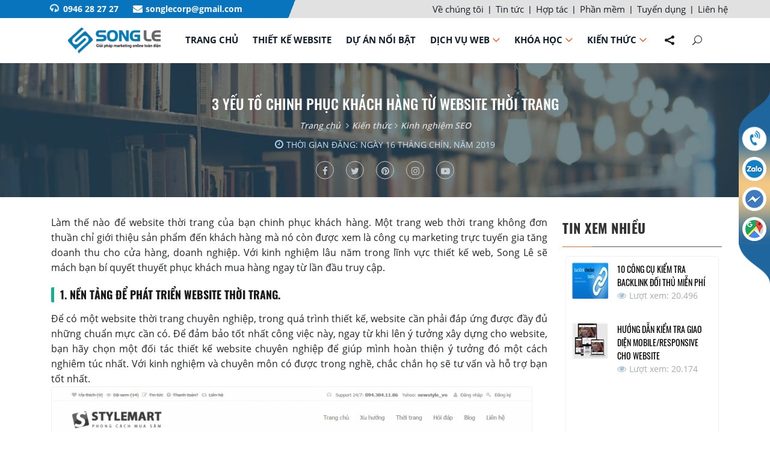

--- FILE ---
content_type: text/html; charset=utf-8
request_url: https://songle.com.vn/vn/3-yeu-to-chinh-phuc-khach-hang-tu-website-thoi-trang.aspx
body_size: 35934
content:



<!DOCTYPE html>
<html lang="vi" xmlns="http://www.w3.org/1999/xhtml">
<head><title>
	3 YẾU TỐ CHINH PHỤC KHÁCH HÀNG TỪ WEBSITE THỜI TRANG
</title><meta name="Powered-By" content="VSWv1.1.Free - AllProject.Net" /><meta http-equiv="X-UA-Compatible" content="IE=100" /><meta content="width=device-width, initial-scale=1, minimum-scale=1, maximum-scale=5, user-scalable=1" name="viewport" /><meta name="author" content="CÔNG TY CP TRUYỀN THÔNG SONG LÊ" /><meta name="generator" content="https://songle.com.vn" /><meta name="robots" content="index,follow" /><meta name="description" content="Làm thế nào để website thời trang của bạn chinh phục khách hàng. Một trang web thời trang không đơn thuần chỉ giới thiệu sản phẩm đến khách hàng .." /><meta name="keywords" content="thiết kế website giá rẻ,thiet ke web gia re,thiet kế website bán hàng,thiet ke website" /><meta http-equiv="Content-Type" content="text/html; charset=UTF-8" /><meta http-equiv="REFRESH" content="1800" /><meta name="Abstract" content="Thiết kế web chuẩn SEO" /><meta name="Designer" content="CÔNG TY CP TRUYỀN THÔNG SONG LÊ" /><meta name="copyright" content="CÔNG TY CP TRUYỀN THÔNG SONG LÊ" /><meta name="geo.placename" content="Buon Ma Thuot, Viet Nam" /><meta name="geo.region" content="VN" /><meta name="geo.position" content="12.628155,108.000818" /><meta name="ICBM" content="12.628155,108.000818" /><meta name="revisit-after" content="days" /><link href="/Content/html/img/core-img/favicon.ico" rel="shortcut icon" type="image/vnd.microsoft.icon" title="CÔNG TY CP TRUYỀN THÔNG SONG LÊ" /><link rel="alternate" href="https://songle.com.vn" hreflang="vi-vn" />
    
    <!-- Chrome, Firefox OS và Opera -->
    <meta name="theme-color" content="#2082c7" />
    <!-- Windows Phone -->
    <meta name="msapplication-navbutton-color" content="#2082c7" />
    <!-- iOS Safari -->
    <meta name="apple-mobile-web-app-status-bar-style" content="#2082c7" />
    
    <!-- META FOR FACEBOOK -->
    <meta property='og:title' itemprop='headline' name='title' content="3 YẾU TỐ CHINH PHỤC KHÁCH HÀNG TỪ WEBSITE THỜI TRANG"/><meta property='og:description' itemprop='description' name='description' content="Làm thế nào để website thời trang của bạn chinh phục khách hàng. Một trang web thời trang không đơn thuần chỉ giới thiệu sản phẩm đến khách hàng .."/><meta property='og:keywords' name='keywords' content="thiết kế website giá rẻ,thiet ke web gia re,thiet kế website bán hàng,thiet ke website"/><meta name='Title' content="3 YẾU TỐ CHINH PHỤC KHÁCH HÀNG TỪ WEBSITE THỜI TRANG"/><meta property='og:image' itemprop='image' name='image' content="https://songle.com.vn/Data/upload/images/KinhNghiemSEO/Nam2019/Thang09/web-thoi-trang.jpg"/><meta property='og:image:secure_url' content="https://songle.com.vn/Data/upload/images/KinhNghiemSEO/Nam2019/Thang09/web-thoi-trang.jpg"/><meta property='og:url' itemprop='url' name='url' content="https://songle.com.vn/vn/3-yeu-to-chinh-phuc-khach-hang-tu-website-thoi-trang.aspx"/><meta name='twitter:title' content="3 YẾU TỐ CHINH PHỤC KHÁCH HÀNG TỪ WEBSITE THỜI TRANG"/><meta name='twitter:card' content="3 YẾU TỐ CHINH PHỤC KHÁCH HÀNG TỪ WEBSITE THỜI TRANG"/><meta name='twitter:description' content="Làm thế nào để website thời trang của bạn chinh phục khách hàng. Một trang web thời trang không đơn thuần chỉ giới thiệu sản phẩm đến khách hàng .."/><meta property='twitter:keywords' name='keywords' content="thiết kế website giá rẻ,thiet ke web gia re,thiet kế website bán hàng,thiet ke website"/><meta name='twitter:image' content="https://songle.com.vn/Data/upload/images/KinhNghiemSEO/Nam2019/Thang09/web-thoi-trang.jpg"/><meta name='twitter:url' content="https://songle.com.vn/vn/3-yeu-to-chinh-phuc-khach-hang-tu-website-thoi-trang.aspx"/><link rel='canonical' href="https://songle.com.vn/vn/3-yeu-to-chinh-phuc-khach-hang-tu-website-thoi-trang.aspx"><meta property="og:type" content="website" /><meta property="og:site_name" content="THIẾT KẾ WEBSITE CHUẨN SEO" /><meta property="fb:app_id" content="871307276543272" /><meta property="fb:admins" content="2194394257248863" /><meta property="og:image:width" content="800" /><meta property="og:image:height" content="354" /><meta property="article:author" content="https://www.facebook.com/songle.com.vn" />
    <!-- END META FOR FACEBOOK -->

    <!-- Twitter Card -->
    <meta name="twitter:site" content="@CÔNG TY CP TRUYỀN THÔNG SONG LÊ" /><meta name="twitter:creator" content="@CÔNG TY CP TRUYỀN THÔNG SONG LÊ" />
    <!-- End Twitter Card -->

    <!-- iPad icons -->
    <link rel="apple-touch-icon-precomposed" href="https://songle.com.vn/Content/html/img/LOGO/77x77.png" sizes="72x72" /><link rel="apple-touch-icon-precomposed" href="/Content/html/img/LOGO/114x114.png" sizes="144x144" />
    <!-- iPhone and iPod touch icons -->
    <link rel="apple-touch-icon-precomposed" href="https://songle.com.vn/Content/html/img/LOGO/57x57.png" sizes="57x57" /><link rel="apple-touch-icon-precomposed" href="https://songle.com.vn/Content/html/img/LOGO/114x114.png" sizes="114x114" />
    <!-- Nokia Symbian -->
    <link rel="nokia-touch-icon" href="https://songle.com.vn/Content/html/img/LOGO/57x57.png" />
    <!-- Android icon precomposed so it takes precedence -->
    <link rel="apple-touch-icon-precomposed" href="https://songle.com.vn/Content/html/img/LOGO/114x114.png" sizes="1x1" /><meta name="tt_page_ads" content="0" /><meta name="tt_page_special" content="0" /><meta name="google-site-verification" content="rpjU-FhBLbCdLyOywT9hQsMzGqtQtLsF6c1k-05eYp0" /><meta name="ahrefs-site-verification" content="1b95fbcf1895594956dd0853e29fa16a596fb21299a7a9acd07af281d1b16145" /><meta name="facebook-domain-verification" content="0gy3df6maetbmzkyhprytjkjc8pruf" />
    
    <!-- Stylesheet -->

    <link rel="dns-prefetch" href="//www.googletagmanager.com" /><link rel="dns-prefetch" href="//www.facebook.com" /><link rel="dns-prefetch" href="//connect.facebook.net" /><link rel="dns-prefetch" href="//static.ak.facebook.com" /><link rel="dns-prefetch" href="//static.ak.fbcdn.net" /><link rel="dns-prefetch" href="//s-static.ak.facebook.com" /><link rel="preload" href="/Content/html/icon-fonts/fontawesome-webfont.woff2" as="font" type="font/woff2" crossorigin="" /><link rel="preload" href="/Content/html/css/fonts/ElegantIcons.woff" as="font" type="font/woff" crossorigin="" /><link href="/Content/html/css/bootstrap.min.css" rel="stylesheet" /><link href="/Content/html/css/animate.css" rel="stylesheet" /><link href="/Content/html/css/default-assets/classy-nav.css" rel="stylesheet" /><link href="/Content/html/css/owl.carousel.min.css" rel="stylesheet" /><link href="/Content/html/css/magnific-popup.css" rel="stylesheet" /><link href="/Content/html/css/css.css" rel="stylesheet" /><link href="/Content/html/css/style.css" rel="stylesheet" /><link href="/Content/html/css/font-awesome.min.css" rel="stylesheet" /><link href="/Content/html/css/flaticon.css" rel="stylesheet" /><link href="/Content/html/css/Reset.css" rel="stylesheet" /><link href="/Content/html/css/CallNow.css" rel="stylesheet" /><link href="/style.css" rel="stylesheet" />
    
    
    
    
    <script src="/Content/html/js/wow.min.js" type="text/jscript"></script>
    <script type="text/jscript">
        new WOW().init();
    </script>
    

    
    <script type="text/jscript">        (function (d, s, id) {
            var js, fjs = d.getElementsByTagName(s)[0];
            if (d.getElementById(id)) return;
            js = d.createElement(s); js.id = id;
            js.async = true;
            js.src = "//connect.facebook.net/vi_VN/all.js#xfbml=1";
            fjs.parentNode.insertBefore(js, fjs);
        }(document, 'script', 'facebook-jssdk'));
    </script>
    
    
    <!-- Google Tag Manager -->
    <script>(function (w, d, s, l, i) {
            w[l] = w[l] || []; w[l].push({
                'gtm.start':
                    new Date().getTime(), event: 'gtm.js'
            }); var f = d.getElementsByTagName(s)[0],
                j = d.createElement(s), dl = l != 'dataLayer' ? '&l=' + l : ''; j.async = true; j.src =
                    'https://www.googletagmanager.com/gtm.js?id=' + i + dl; f.parentNode.insertBefore(j, f);
        })(window, document, 'script', 'dataLayer', 'GTM-TX7BB33');</script>
    <!-- End Google Tag Manager -->
    
    <script type = 'application/ld+json'>{"@context":"http://www.schema.org",
"@type":"BreadcrumbList",
"itemListElement":[{"@type":"ListItem",
"position":"1",
"name":"Trang chủ",
"item":"https://songle.com.vn/"},
{"@type":"ListItem",
"position":"2",
"name":"Kiến thức",
"item":"https://songle.com.vn/vn/kien-thuc.aspx"},
{"@type":"ListItem",
"position":"3",
"name":"Kinh nghiệm SEO",
"item":"https://songle.com.vn/vn/kinh-nghiem-seo.aspx"}]
}</script>
<script type = 'application/ld+json'>{"@context":"http://www.schema.org",
"@type":"Article",
"mainEntityOfPage":{"@type":"WebPage",
"@id":"https://songle.com.vn/vn/3-yeu-to-chinh-phuc-khach-hang-tu-website-thoi-trang.aspx"
},
"headline":"3 YẾU TỐ CHINH PHỤC KHÁCH HÀNG TỪ WEBSITE THỜI TRANG",
"description":"Làm thế nào để website thời trang của bạn chinh phục khách hàng. Một trang web thời trang không đơn thuần chỉ giới thiệu sản phẩm đến khách hàng ..",
"image":{"@type":"ImageObject",
"url":"https://songle.com.vn/data/upload/images/kinhnghiemseo/nam2019/thang09/web-thoi-trang.jpg"},
"datePublished":"9/16/2019 12:05:16 AM",
"dateModified":"5/5/2022 5:17:10 PM",
"author":{"url":"https://songle.com.vn",
"@type":"Organization",
"name":"Song Lê Media"},
"publisher":{"@type":"Organization",
"name":"Song Lê Media",
"logo":{"@type":"ImageObject",
"url":"https://songle.com.vn/Data/upload/images/Logo/Facebook-share.jpg"}
}
}</script>
<script type = 'application/ld+json'>{"@context":"http://www.schema.org",
"@type":"WebSite",
"headline":"Song Lê Media",
"name":"CÔNG TY CP TRUYỀN THÔNG SONG LÊ",
"alternateName":"Thiết Kế Website & Marketing Online | Song Lê Media",
"url":"https://songle.com.vn/",
"potentialAction":{"@type":"SearchAction",
"target":"https://songle.com.vn/vn/search.aspx?SearchText={search_term_string}",
"query-input":"required name=search_term_string"
}
}</script>
<script type = 'application/ld+json'>{"@context":"http://www.schema.org",
"@type":"Organization",
"name":"CÔNG TY CP TRUYỀN THÔNG SONG LÊ",
"alternateName":"Thiết Kế Website & Marketing Online | Song Lê Media",
"url":"https://songle.com.vn/",
"logo":"https://songle.com.vn/Data/upload/images/Logo/Facebook-share.jpg",
"sameAs":["https://www.facebook.com/songle.com.vn",
"https://twitter.com/songlecorp",
"https://www.pinterest.com/songlecorp/",
"https://www.instagram.com/songle.com.vn/"]}</script>
<script type = 'application/ld+json'>{"@context":"http://www.schema.org",
"@type":"LocalBusiness",
"name":"Song Lê Media",
"image":"https://songle.com.vn/Data/upload/images/Logo/Facebook-share.jpg",
"@id":"https://songle.com.vn/",
"url":"https://songle.com.vn/",
"telephone":"0946 28 27 27",
"email":"mailto:songlecorp@gmail.com",
"priceRange":"250$ - 4000$",
"address":{"@type":"PostalAddress",
"addressLocality":"Khánh Xuân",
"addressRegion":"Buôn Ma Thuột",
"postalCode":"630000",
"streetAddress":"57 32 / 2A Tố Hữu, P, Thành phố Buôn Ma Thuột, Đắk Lắk, Việt Nam"},
"geo":{"@type":"GeoCoordinates",
"latitude":"12.628155",
"longitude":"108.000818"},
"openingHoursSpecification":{"@type":"OpeningHoursSpecification",
"dayOfWeek":["Monday",
"Tuesday",
"Wednesday",
"Thursday",
"Friday",
"Saturday"],
"opens":"08:00",
"closes":"17:30"}
}</script>
<script type = 'application/ld+json'>{"@context":"http://www.schema.org",
"@graph":[{"@context":"https://schema.org",
"@type":"SiteNavigationElement",
"@id":"site-navigation",
"name":"Thiết kế website",
"url":"https://songle.com.vn/vn/thiet-ke-website.aspx"},
{"@context":"https://schema.org",
"@type":"SiteNavigationElement",
"@id":"site-navigation",
"name":"Dự án nổi bật",
"url":"https://songle.com.vn/vn/du-an-noi-bat.aspx"},
{"@context":"https://schema.org",
"@type":"SiteNavigationElement",
"@id":"site-navigation",
"name":"Dịch vụ web",
"url":"https://songle.com.vn/vn/dich-vu-web.aspx"},
{"@context":"https://schema.org",
"@type":"SiteNavigationElement",
"@id":"site-navigation",
"name":"Quảng cáo Facebook",
"url":"https://songle.com.vn/vn/quang-cao-facebook.aspx"},
{"@context":"https://schema.org",
"@type":"SiteNavigationElement",
"@id":"site-navigation",
"name":"Quảng cáo Google Ads",
"url":"https://songle.com.vn/vn/quang-cao-google-ads.aspx"},
{"@context":"https://schema.org",
"@type":"SiteNavigationElement",
"@id":"site-navigation",
"name":"Quảng cáo Zalo",
"url":"https://songle.com.vn/vn/quang-cao-zalo.aspx"},
{"@context":"https://schema.org",
"@type":"SiteNavigationElement",
"@id":"site-navigation",
"name":"Quảng cáo Youtube",
"url":"https://songle.com.vn/vn/quang-cao-youtube.aspx"},
{"@context":"https://schema.org",
"@type":"SiteNavigationElement",
"@id":"site-navigation",
"name":"SEO website",
"url":"https://songle.com.vn/vn/seo-website.aspx"},
{"@context":"https://schema.org",
"@type":"SiteNavigationElement",
"@id":"site-navigation",
"name":"Quản trị website",
"url":"https://songle.com.vn/vn/quan-tri-website.aspx"},
{"@context":"https://schema.org",
"@type":"SiteNavigationElement",
"@id":"site-navigation",
"name":"Quản trị Fanpage",
"url":"https://songle.com.vn/vn/quan-tri-fanpage.aspx"},
{"@context":"https://schema.org",
"@type":"SiteNavigationElement",
"@id":"site-navigation",
"name":"Dịch vụ tối ưu website",
"url":"https://songle.com.vn/vn/dich-vu-toi-uu-website.aspx"},
{"@context":"https://schema.org",
"@type":"SiteNavigationElement",
"@id":"site-navigation",
"name":"Đăng ký website với bộ công thương",
"url":"https://songle.com.vn/vn/dang-ky-website-voi-bo-cong-thuong.aspx"},
{"@context":"https://schema.org",
"@type":"SiteNavigationElement",
"@id":"site-navigation",
"name":"Xây dựng video quảng cáo",
"url":"https://songle.com.vn/vn/xay-dung-video-quang-cao.aspx"},
{"@context":"https://schema.org",
"@type":"SiteNavigationElement",
"@id":"site-navigation",
"name":"Chụp hình sản phẩm",
"url":"https://songle.com.vn/vn/chup-hinh-san-pham.aspx"},
{"@context":"https://schema.org",
"@type":"SiteNavigationElement",
"@id":"site-navigation",
"name":"Viết nội dung website",
"url":"https://songle.com.vn/vn/viet-noi-dung-website.aspx"},
{"@context":"https://schema.org",
"@type":"SiteNavigationElement",
"@id":"site-navigation",
"name":"Khóa học",
"url":"https://songle.com.vn/vn/khoa-hoc.aspx"},
{"@context":"https://schema.org",
"@type":"SiteNavigationElement",
"@id":"site-navigation",
"name":"Khóa học Digital marketing",
"url":"https://songle.com.vn/vn/khoa-hoc-digital-marketing.aspx"},
{"@context":"https://schema.org",
"@type":"SiteNavigationElement",
"@id":"site-navigation",
"name":"Khóa học marketing online",
"url":"https://songle.com.vn/vn/khoa-hoc-marketing-online.aspx"},
{"@context":"https://schema.org",
"@type":"SiteNavigationElement",
"@id":"site-navigation",
"name":"Khóa học content marketing",
"url":"https://songle.com.vn/vn/khoa-hoc-content-marketing.aspx"},
{"@context":"https://schema.org",
"@type":"SiteNavigationElement",
"@id":"site-navigation",
"name":"Khóa học quảng cáo Facebook",
"url":"https://songle.com.vn/vn/khoa-hoc-quang-cao-facebook.aspx"},
{"@context":"https://schema.org",
"@type":"SiteNavigationElement",
"@id":"site-navigation",
"name":"Khóa học quảng cáo Google",
"url":"https://songle.com.vn/vn/khoa-hoc-quang-cao-google.aspx"},
{"@context":"https://schema.org",
"@type":"SiteNavigationElement",
"@id":"site-navigation",
"name":"Khóa học SEO bền vững",
"url":"https://songle.com.vn/vn/khoa-hoc-seo-ben-vung.aspx"},
{"@context":"https://schema.org",
"@type":"SiteNavigationElement",
"@id":"site-navigation",
"name":"Kiến thức",
"url":"https://songle.com.vn/vn/kien-thuc.aspx"},
{"@context":"https://schema.org",
"@type":"SiteNavigationElement",
"@id":"site-navigation",
"name":"Kinh nghiệm SEO",
"url":"https://songle.com.vn/vn/kinh-nghiem-seo.aspx"},
{"@context":"https://schema.org",
"@type":"SiteNavigationElement",
"@id":"site-navigation",
"name":"Kiến thức website",
"url":"https://songle.com.vn/vn/kien-thuc-website.aspx"},
{"@context":"https://schema.org",
"@type":"SiteNavigationElement",
"@id":"site-navigation",
"name":"Kiến thức chạy quảng cáo",
"url":"https://songle.com.vn/vn/kinh-nghiem-chay-quang-cao.aspx"},
{"@context":"https://schema.org",
"@type":"SiteNavigationElement",
"@id":"site-navigation",
"name":"Kiến thức marketing online",
"url":"https://songle.com.vn/vn/kien-thuc-marketing-online.aspx"}
]}
</script>
<script type = 'application/ld+json'>{"@context":"http://www.schema.org",
"@type":"CreativeWorkSeries",
"name":"3 YẾU TỐ CHINH PHỤC KHÁCH HÀNG TỪ WEBSITE THỜI TRANG",
"aggregateRating":{"@type":"AggregateRating",
"ratingValue":"5.0",
"bestRating":"5",
"reviewCount":"1"}
}</script>

    
    
    
    
</head>
<body id="body">
    

        <!-- Top Search Area Start -->
        <div class="top-search-area">
            <div class="modal fade" id="searchModal" tabindex="-1" role="dialog" aria-hidden="true">
                <div class="modal-dialog modal-dialog-centered" role="document">
                    <div class="modal-content">
                        <div class="modal-body">
                            <!-- Close Button -->
                            <button type="button" class="btn close-btn" data-dismiss="modal"><i class="fa fa-times"></i></button>
                            <!-- Form -->
                            <form action="/vn/search.aspx" method="post">
                                <input id="inputSearch" style="font-size: 15px" type="search" name="SearchText" class="form-control" placeholder="Nhập từ khóa cần tìm và nhấn Enter" onfocus="this.placeholder = ''" onblur="this.placeholder = 'Nhập từ khóa cần tìm và nhấn Enter'" pattern="^[0-9a-zA-ZÀÁÂÃÈÉÊÌÍÒÓÔÕÙÚĂĐĨŨƠàáâãèéêìíòóôõùúăđĩũơƯĂẠẢẤẦẨẪẬẮẰẲẴẶẸẺẼỀỀỂẾưăạảấầẩẫậắằẳẵặẹẻẽềềểếỄỆỈỊỌỎỐỒỔỖỘỚỜỞỠỢỤỦỨỪễệỉịọỏốồổỗộớờởỡợụủứừỬỮỰỲỴÝỶỸửữựỳỵỷỹ\s\W|_]+$" required="required" title="Hãy nhập từ khóa cần tìm, ví dụ: Thiết kế web Song Lê" />
                                <button id="btnSearch" type="submit" class="buttom-search">
                                    <i class="fa fa-search"></i>
                                </button>
                            </form>
                            <!-- Search Button -->
                            <div class="search-btn"><i class="icon_search"></i></div>
                        </div>
                    </div>
                </div>
            </div>
        </div>
        <!-- Top Search Area End -->
        <!-- Social Share Area Start -->
        <div class="razo-social-share-area">
            <a href="https://www.facebook.com/songle.com.vn" class="facebook"><i class="fa fa-facebook"></i></a>
            <a href="https://twitter.com/songlecorp" class="twitter"><i class="fa fa-twitter"></i></a>
            <a href="https://www.pinterest.com/songlecorp/" class="pinterest"><i class="fa fa-pinterest"></i></a>
            <a href="https://www.instagram.com/songle.com.vn/" class="instagram"><i class="fa fa-instagram"></i></a>
            <a href="https://www.facebook.com/songle.com.vn" class="youtube"><i class="fa fa-youtube-play"></i></a>
            <a href="https://www.facebook.com/songle.com.vn" class="ss-close-btn"><i class="arrow_right"></i></a>
        </div>
        <!-- Social Share Area End -->
        <!-- Header Area Start -->
        <header class="header-area clearfix">
            <div id="topMenu" class="hidden-sm hidden-xs">
                <div class="container">
                    <div class="row">
                        <div class="col-12 col-lg-5 col-sm-12 col-xs-12">
                            <div class="row">
                                <div class="col-12">
                                    <div class="Hotline_Email">
                                        <span class="Span_Hotline"><i class="fa fa-headphones wow swing" data-wow-iteration="100"></i><a target="_blank" href="tel:0946 28 27 27">0946 28 27 27</a></span>
                                        <span class="Span_Email"><i class="fa fa-envelope"></i><a target="_blank" href="mailto:songlecorp@gmail.com">songlecorp@gmail.com</a></span>
                                    </div>
                                </div>

                            </div>
                        </div>
                        <div class="col-12 col-lg-7 col-sm-0 hidden-sm col-xs-0 hidden-xs">
                            <div class="row float-lg-right">
                                
<div>
    <div class="top">
        <ul>
            
            <li ><a href="/vn/ve-chung-toi.aspx" title="Giới thiệu - CÔNG TY CP TM DV SONG LÊ"><span >
                    Về chúng tôi</span></a>
            </li>
            <li><span style="margin-top: 10px; line-height: 30px; border: 0px">|</span></li>
            
            <li ><a href="/vn/tin-tuc.aspx" title="Tin tức | CÔNG TY CP TM DV SONG LÊ"><span >
                    Tin tức</span></a>
            </li>
            <li><span style="margin-top: 10px; line-height: 30px; border: 0px">|</span></li>
            
            <li ><a href="/vn/hop-tac.aspx" title="Hợp tác cùng CÔNG TY CP TM DV SONG LÊ"><span >
                    Hợp tác</span></a>
            </li>
            <li><span style="margin-top: 10px; line-height: 30px; border: 0px">|</span></li>
            
            <li ><a href="/vn/phan-mem.aspx" title="Phần mềm quản lý kho, phần mềm quản lý phòng mạch"><span >
                    Phần mềm</span></a>
            </li>
            <li><span style="margin-top: 10px; line-height: 30px; border: 0px">|</span></li>
            
            <li ><a href="/vn/tuyen-dung.aspx" title="THÔNG TIN TUYỂN DỤNG CÔNG TY CP TM DV SONG LÊ"><span >
                    Tuyển dụng</span></a>
            </li>
            <li><span style="margin-top: 10px; line-height: 30px; border: 0px">|</span></li>
            
            <li ><a href="/vn/lien-he.aspx" title="Liên hệ CÔNG TY CP TM DV SONG LÊ"><span >
                    Liên hệ</span></a>
            </li>
            
        </ul>
    </div>
    
    
</div>


                            </div>
                        </div>
                    </div>
                </div>
            </div>
            <div class="clearfix"></div>
            <!-- Main Header Start -->
            <div class="main-header-area clearfix">
                <div class="classy-nav-container breakpoint-off">
                    <div class="container">
                        <div class="row">
                            <div class="col-12">
                                <!-- Classy Menu -->
                                <nav class="classy-navbar justify-content-between" id="razoNav">
                                    <!-- Logo -->
                                    

<a class="nav-brand" href="/">
    <img id="logo" src="/Data/upload/images/Logo/Song-Le.png" alt="Logo" /></a>

                                    <!-- End Logo -->
                                    <div class="row">
                                        <div class="col-xl-0 col-6 hidden-lg">
                                            <div class="row">
                                                <div class="col-12">
                                                    <div class="search-icon search-mobile" data-toggle="modal" data-target="#searchModal">
                                                        <i class="icon_search"></i>
                                                    </div>
                                                </div>
                                            </div>
                                        </div>
                                        <div class="col-6 col-xl-12">
                                            <div class="row">
                                                <div class="col-12">
                                                    

<!-- Navbar Toggler -->
<div class="classy-navbar-toggler">
    <span class="navbarToggler"><span></span><span></span><span class="toggler-span-last"></span></span>
</div>
<!-- Menu -->
<div class="classy-menu">
    <!-- Menu Close Button -->
    <div class="classycloseIcon">
        <div class="logo-bar">
            <a href="/">
                <img src="/Data/upload/images/Logo/logo-Song-Le.png" alt="logo" /></a>
        </div>
        <div class="cross-wrap"><span class="top"></span><span class="bottom"></span></div>
    </div>
    <!-- Nav Start -->
    <div class="classynav">
        <ul id="nav">
            
            <li >
                
                <a href="/">Trang chủ
                </a>
                
            </li>
            
            <li >
                
                <a href="/vn/thiet-ke-website.aspx">Thiết kế website
                </a>
                
            </li>
            
            <li >
                
                <a href="/vn/du-an-noi-bat.aspx">Dự án nổi bật
                </a>
                
            </li>
            
            <li ><a href="/vn/dich-vu-web.aspx">
                    Dịch vụ web</a>
                
                <div class="megamenu">
                    <ul class="single-mega cn-col-3">
                        
                        <li ><a href="/vn/quang-cao-facebook.aspx">
                                
                                <i class="fa fa-angle-right" style="margin-right: 3px"></i>Quảng cáo Facebook</a>
                        </li>
                        
                        <li ><a href="/vn/quang-cao-google-ads.aspx">
                                
                                <i class="fa fa-angle-right" style="margin-right: 3px"></i>Quảng cáo Google Ads</a>
                        </li>
                        
                        <li ><a href="/vn/quang-cao-zalo.aspx">
                                
                                <i class="fa fa-angle-right" style="margin-right: 3px"></i>Quảng cáo Zalo</a>
                        </li>
                        
                        <li ><a href="/vn/quang-cao-youtube.aspx">
                                
                                <i class="fa fa-angle-right" style="margin-right: 3px"></i>Quảng cáo Youtube</a>
                        </li>
                        
                    </ul>
                    <ul class="single-mega cn-col-3">
                        
                        <li ><a href="/vn/seo-website.aspx">
                                
                                <i class="fa fa-angle-right" style="margin-right: 3px"></i>SEO website</a>
                        </li>
                        
                        <li ><a href="/vn/quan-tri-website.aspx">
                                
                                <i class="fa fa-angle-right" style="margin-right: 3px"></i>Quản trị website</a>
                        </li>
                        
                        <li ><a href="/vn/quan-tri-fanpage.aspx">
                                
                                <i class="fa fa-angle-right" style="margin-right: 3px"></i>Quản trị Fanpage</a>
                        </li>
                        
                        <li ><a href="/vn/dich-vu-toi-uu-website.aspx">
                                
                                <i class="fa fa-angle-right" style="margin-right: 3px"></i>Dịch vụ tối ưu website</a>
                        </li>
                        
                    </ul>
                    <ul class="single-mega cn-col-3">
                       
                        <li ><a href="/vn/dang-ky-website-voi-bo-cong-thuong.aspx">
                                
                                <i class="fa fa-angle-right" style="margin-right: 3px"></i>Đăng ký website với bộ công thương</a>
                        </li>
                        
                        <li ><a href="/vn/xay-dung-video-quang-cao.aspx">
                                
                                <i class="fa fa-angle-right" style="margin-right: 3px"></i>Xây dựng video quảng cáo</a>
                        </li>
                        
                        <li ><a href="/vn/chup-hinh-san-pham.aspx">
                                
                                <i class="fa fa-angle-right" style="margin-right: 3px"></i>Chụp hình sản phẩm</a>
                        </li>
                        
                        <li ><a href="/vn/viet-noi-dung-website.aspx">
                                
                                <i class="fa fa-angle-right" style="margin-right: 3px"></i>Viết nội dung website</a>
                        </li>
                        
                    </ul>
                    
                </div>
            </li>
            
            <li ><a href="/vn/khoa-hoc.aspx">Khóa học</a>
                
                <ul class="dropdown">
                    
                    <li ><a href="/vn/khoa-hoc-digital-marketing.aspx">
                            
                            <i class="fa fa-angle-right" style="margin-right: 3px"></i>Khóa học Digital marketing</a>
                    </li>
                    
                    <li ><a href="/vn/khoa-hoc-marketing-online.aspx">
                            
                            <i class="fa fa-angle-right" style="margin-right: 3px"></i>Khóa học marketing online</a>
                    </li>
                    
                    <li ><a href="/vn/khoa-hoc-content-marketing.aspx">
                            
                            <i class="fa fa-angle-right" style="margin-right: 3px"></i>Khóa học content marketing</a>
                    </li>
                    
                    <li ><a href="/vn/khoa-hoc-quang-cao-facebook.aspx">
                            
                            <i class="fa fa-angle-right" style="margin-right: 3px"></i>Khóa học quảng cáo Facebook</a>
                    </li>
                    
                    <li ><a href="/vn/khoa-hoc-quang-cao-google.aspx">
                            
                            <i class="fa fa-angle-right" style="margin-right: 3px"></i>Khóa học quảng cáo Google</a>
                    </li>
                    
                    <li ><a href="/vn/khoa-hoc-seo-ben-vung.aspx">
                            
                            <i class="fa fa-angle-right" style="margin-right: 3px"></i>Khóa học SEO bền vững</a>
                    </li>
                    
                </ul>
                
            </li>
            
            <li ><a href="/vn/kien-thuc.aspx">Kiến thức</a>
                
                <ul class="dropdown">
                    
                    <li ><a href="/vn/kinh-nghiem-seo.aspx">
                            
                            <i class="fa fa-angle-right" style="margin-right: 3px"></i>Kinh nghiệm SEO</a>
                    </li>
                    
                    <li ><a href="/vn/kien-thuc-website.aspx">
                            
                            <i class="fa fa-angle-right" style="margin-right: 3px"></i>Kiến thức website</a>
                    </li>
                    
                    <li ><a href="/vn/kinh-nghiem-chay-quang-cao.aspx">
                            
                            <i class="fa fa-angle-right" style="margin-right: 3px"></i>Kiến thức chạy quảng cáo</a>
                    </li>
                    
                    <li ><a href="/vn/kien-thuc-marketing-online.aspx">
                            
                            <i class="fa fa-angle-right" style="margin-right: 3px"></i>Kiến thức marketing online</a>
                    </li>
                    
                </ul>
                
            </li>
            
            <li class="Hidemenu_top" ><a href="/vn/ve-chung-toi.aspx">Về chúng tôi</a>
            </li>
            
            <li class="Hidemenu_top" ><a href="/vn/tin-tuc.aspx">Tin tức</a>
            </li>
            
            <li class="Hidemenu_top" ><a href="/vn/hop-tac.aspx">Hợp tác</a>
            </li>
            
            <li class="Hidemenu_top" ><a href="/vn/phan-mem.aspx">Phần mềm</a>
            </li>
            
            <li class="Hidemenu_top" ><a href="/vn/tuyen-dung.aspx">Tuyển dụng</a>
            </li>
            
            <li class="Hidemenu_top" ><a href="/vn/lien-he.aspx">Liên hệ</a>
            </li>
            
        </ul>

        <!-- Share Icon -->
        <div class="social-share-icon">
            <i class="social_share"></i>
        </div>
        <!-- Search Icon -->
        <div class="search-icon hide-mobile-search" data-toggle="modal" data-target="#searchModal">
            <i class="icon_search"></i>
        </div>
    </div>
    <!-- Nav End -->
</div>

                                                </div>
                                            </div>
                                        </div>
                                    </div>
                                </nav>
                            </div>
                        </div>
                    </div>
                </div>
            </div>
        </header>
        <!-- Header Area End -->
        <!-- Hero section -->
        
        <!-- Hero section end -->
        <div class="clearfix"></div>
        <!-- Content Start -->
        <section class="razo-blog-area">
            <div class="container-fluid">
                <div class="row">
                    <!-- Content detail -->
                    <div class="col-12">
                        <div class="weekly-news-area">
                            
<div class="row">
    <div class="col-12">
        <div class="row backroup-news">
            <div class="header-news-detail">
                <div class="col-12">
                    <h1 class="title-news-detail">3 YẾU TỐ CHINH PHỤC KHÁCH HÀNG TỪ WEBSITE THỜI TRANG</h1>
                </div>
                <div class="col-12 sitemap">
                    <a href="/">Trang chủ</a> <i class="fa fa-angle-right"></i><a href='/vn/Kien-thuc.aspx'>Kiến thức</a><i class='fa fa-angle-right'></i><a href='/vn/Kinh-nghiem-SEO.aspx'>Kinh nghiệm SEO</a>
                </div>
                <div class="col-12">
                    <div class="container">
                        <p class="content-news fontPublish-detail">
                            <i class="fa fa-clock-o"></i>Thời gian đăng: Ngày 16 Tháng Chín, năm 2019
                        </p>
                    </div>
                </div>
                <div class="col-12 share wow fadeInUp" data-wow-delay="0.1s">
                    <ul>
                        <a href="https://www.facebook.com/songle.com.vn" class="facebook">
                            <li>
                                <i class="fa fa-facebook"></i></li>
                        </a>
                        <a href="https://twitter.com/songlecorp" class="twitter">
                            <li>
                                <i class="fa fa-twitter"></i>
                            </li>
                        </a>
                        <a href="https://www.pinterest.com/songlecorp/" class="pinterest">
                            <li>
                                <i class="fa fa-pinterest"></i>
                            </li>
                        </a>
                        <a href="https://www.instagram.com/songle.com.vn/" class="instagram">
                            <li>
                                <i class="fa fa-instagram"></i>
                            </li>
                        </a>
                        <a href="https://www.facebook.com/songle.com.vn" class="youtube">
                            <li>
                                <i class="fa fa-youtube-play"></i>
                            </li>
                        </a>

                    </ul>
                </div>
            </div>
        </div>
    </div>
    <div class="col-12">
        <div class="container">
            <div class="row mt-30">
                <div class="col-12 col-lg-9">
                    <div class="row">
                        
                        <div class="col-xs-12 col-sm-8 col-md-8">
                            
                        </div>
                        <div data-content class="col-12 content-detail-news"><div style="text-align: justify;">
	<span style="font-size:16px;">L&agrave;m thế n&agrave;o để website thời trang của bạn chinh phục kh&aacute;ch h&agrave;ng. Một trang web thời trang kh&ocirc;ng đơn thuần chỉ giới thiệu sản phẩm đến kh&aacute;ch h&agrave;ng m&agrave; n&oacute; c&ograve;n được xem l&agrave; c&ocirc;ng cụ marketing trực tuyến gia tăng doanh thu cho cửa h&agrave;ng, doanh nghiệp. Với kinh nghiệm l&acirc;u năm trong lĩnh vực thiết kế web, Song L&ecirc; sẽ m&aacute;ch bạn b&iacute; quyết thuyết phục kh&aacute;ch mua h&agrave;ng ngay từ lần đầu truy cập.</span></div>
<h2>
	<strong style="font-size: 18px;">1. Nền tảng để ph&aacute;t triển website thời trang.</strong></h2>
<div style="text-align: justify;">
	<span style="font-size:16px;">Để c&oacute; một website thời trang chuy&ecirc;n nghiệp, trong qu&aacute; tr&igrave;nh thiết kế, website cần phải đ&aacute;p ứng được đầy đủ những chuẩn mực cần c&oacute;. Để đảm bảo tốt nhất c&ocirc;ng việc n&agrave;y, ngay từ khi l&ecirc;n &yacute; tưởng x&acirc;y dựng cho website, bạn h&atilde;y chọn một đối t&aacute;c thiết kế website chuy&ecirc;n nghiệp để gi&uacute;p m&igrave;nh ho&agrave;n thiện &yacute; tưởng đ&oacute; một c&aacute;ch nghi&ecirc;m t&uacute;c nhất. Với kinh nghiệm v&agrave; chuy&ecirc;n m&ocirc;n c&oacute; được trong nghề, chắc chắn họ sẽ tư vấn v&agrave; hỗ trợ bạn tốt nhất.</span></div>
<div>
	<img alt="" src="/Data/upload/images/KinhNghiemSEO/Nam2019/Thang09/web-thoi-trang.jpg" style="font-size: 16px; text-align: center; width: 800px; height: 456px;" /></div>
<div style="text-align: justify;">
	<span style="font-size: 16px;">B&ecirc;n cạnh đ&oacute; bạn cũng cần ch&uacute; &yacute; đến CMS để quản l&yacute; nội dung tr&ecirc;n website một c&aacute;ch dễ d&agrave;ng nhất c&oacute; thể. Với kinh nghiệm thiết kế website cho nhiều cửa h&agrave;ng thời trang, </span><strong style="font-size: 16px;"><a href="https://songle.com.vn/"><span style="color:#336699;">Song L&ecirc;</span></a></strong><span style="font-size: 16px;"> sẽ gi&uacute;p bạn sở hữu website nền nền tảng th&ocirc;ng dụng v&agrave; quản trị nhanh, tiện dụng. Điều bạn cần l&agrave;m l&agrave; h&atilde;y chắc chắn về những g&igrave; m&agrave; website m&igrave;nh đang c&oacute; để kh&ocirc;ng tốn thời gian chỉnh sửa.</span></div>
<h2>
	<strong style="font-size: 18px;">2. Giao diện website thời trang.</strong></h2>
<div style="text-align: justify;">
	<span style="font-size:16px;">H&atilde;y lu&ocirc;n ghi nhớ rằng website thời trang được sinh ra để phục vụ nhu cầu t&igrave;m kiếm th&ocirc;ng tin, sản phẩm từ độc giả. Rất c&oacute; thể trong rất nhiều độc giả ấy, c&oacute; những kh&aacute;ch h&agrave;ng mục ti&ecirc;u, tiềm năng của bạn. V&igrave; vậy d&ugrave; thiết kế website thời trang như thế n&agrave;o, dịch vụ ra sao bạn cũng cần ch&uacute; trọng đến việc chiều l&ograve;ng kh&aacute;ch h&agrave;ng. C&ugrave;ng với đ&oacute; h&atilde;y thể hiện phong c&aacute;ch thời trang v&agrave; t&iacute;nh đặc th&ugrave; của trang web để tiếp cận nhanh hơn v&agrave; kh&ocirc;ng bỏ lỡ cơ hội với c&aacute;c đối tượng m&agrave; bạn hướng đến.</span></div>
<div style="text-align: justify;">
	<span style="font-size: 16px;">Ngo&agrave;i ra, những yếu tố về mặt bố cục m&agrave;u sắc h&agrave;i h&ograve;a, khả năng đọc font chữ c&oacute; thuận tiện hay kh&ocirc;ng cũng rất quan trọng để mang đến trải nghiệm người d&ugrave;ng một c&aacute;ch tốt nhất. Kh&ocirc;ng gian hiển thị sản phẩm thời trang c&ugrave;ng c&aacute;c th&ocirc;ng tin về sản phẩm cũng cần được tr&igrave;nh b&agrave;y một c&aacute;ch khoa học ph&ugrave; hợp với nền trang web. Danh mục c&aacute;c sản phẩm cũng cần bố tr&iacute; ở vị tr&iacute; ph&ugrave; hợp để thuận tiện, n&uacute;t nhấn mua h&agrave;ng nổi bật cho việc t&igrave;m kiếm v&agrave; đặt mua sản phẩm của kh&aacute;ch h&agrave;ng.</span></div>
<h2>
	<strong style="font-size: 18px;">3. H&igrave;nh ảnh tr&ecirc;n website thời trang.</strong></h2>
<div>
	<img alt="" src="/Data/upload/images/KinhNghiemSEO/Nam2019/Thang09/hinh-anh-thoi-trang.jpg" style="font-size: 16px; text-align: center; width: 800px; height: 800px;" /></div>
<div style="text-align: justify;">
	<span style="font-size: 16px;">H&igrave;nh ảnh sản phẩm l&agrave; linh hồn của website b&aacute;n h&agrave;ng thời trang, quyết định phần lớn khả năng mua h&agrave;ng của kh&aacute;ch h&agrave;ng. V&igrave; vậy khi x&acirc;y dựng website bạn cần đặc biệt ch&uacute; &yacute; đến điều n&agrave;y để tạo ấn tượng v&agrave; thu h&uacute;t đến mỗi người xem. H&igrave;nh ảnh kh&ocirc;ng chỉ được đảm bảo về mặt đẹp m&agrave; c&ograve;n phải c&oacute; độ ph&acirc;n giải cao, ph&ugrave; hợp với tất cả c&aacute;c thiết bị truy cập website. Hơn thế nữa việc sử dụng h&igrave;nh ảnh bắt mắt c&ograve;n mang đến bạn cơ hội tiếp cận gần hơn với kh&aacute;ch h&agrave;ng. Bạn c&oacute; thể sắp xếp h&igrave;nh ảnh ri&ecirc;ng biệt trong mỗi thư mục v&agrave; tạo ra bộ sưu tập ảnh đẹp, tr&igrave;nh diễn ch&uacute;ng bằng một số hiệu ứng slide ấn tượng.</span></div>
<div style="text-align: justify;">
	<span style="font-size: 16px;">B&ecirc;n cạnh 3 yếu tố cơ bản n&agrave;y, bạn cũng n&ecirc;n t&iacute;ch hợp c&aacute;c phương tiện truyền th&ocirc;ng x&atilde; hội kh&aacute;c như Facebook, Google +...,&nbsp; </span><strong style="font-size: 16px;"><a href="https://songle.com.vn/vn/Thiet-ke-website.aspx" target="_blank"><span style="color:#336699;">thiết kế website chuẩn SEO</span></a></strong><span style="font-size: 16px;">, tối ưu tr&ecirc;n c&aacute;c c&ocirc;ng cụ t&igrave;m kiếm để kh&aacute;ch h&agrave;ng nhanh ch&oacute;ng đến gần hơn với bạn. H&atilde;y li&ecirc;n hệ với </span><strong style="font-size: 16px;">Song L&ecirc;</strong><span style="font-size: 16px;"> ngay h&ocirc;m nay để c&oacute; giải ph&aacute;p tổng thể cho website của bạn ngay h&ocirc;m nay.</span></div>
</div>
                    </div>
                    
                    <div class="row mb-30 mt-30 box-danhgia-tintuc">
                        <div class="col-12 col-md-3" style="font-weight: 600">Đánh giá bài viết:</div>
                        <div class="col-12 col-md-9" style="float: right">
                            <div class="rating-star-block" style="float: left" id='div_5989'>
                                <input id="articleID" type="hidden" class="articleID" value='5989' />
                                <input id="type" type="hidden" value='News' />
                                
                                <a class="star outline filled1" rating="1" title="Tồi">vote 1</a>
                                <a class="star outline filled1" rating="2" title="Kém">vote 2</a>
                                <a class="star outline filled1" rating="3" title="Trung bình">vote 3</a>
                                <a class="star outline" rating="4" title="Khá">vote 4</a>
                                <a class="star outline" rating="5" title="Tốt">vote 5</a>
                            </div>
                            <div class="yourScore">
                                
                                <strong>5.0</strong><span>/</span><strong>5</strong><span>(</span><span id="curent" class="CurrentScore">1 đánh giá</span><span>)</span>
                            </div>
                        </div>
                    </div>
                    
                    <div class="row mb-30 mt-15">
                        <div class="col-12 tag-detail-news">
                            <i class="fa fa-tags"></i><span>Tags:</span>
                            
                            <a href="/vn/tag/thiet-ke-web.aspx" title="Thiết kế web">
                                Thiết kế web</a>
                            
                    ,
                  
                            <a href="/vn/tag/thiet-ke-web-gia-re.aspx" title="Thiết kế web giá rẻ">
                                Thiết kế web giá rẻ</a>
                            
                        </div>
                    </div>
                    <div class="row">
                        <div class="col-12 box-lienhe-tintuc">
                            <p class="text-lienhe">Dịch vụ chúng tôi có trên 5.500 khách hàng tin dùng, luôn phục vụ Quý khách hàng bằng sự tâm huyết với chất lượng sản phẩm tốt nhất, hướng tới tính hiệu quả sử dụng, tiết kiệm chi phí cho khách hàng. Hãy gửi yêu cầu tư vấn để Song Lê được phục vụ bạn.</p>
                            <a class="bnt-lienhe-tintuc" href="/vn/Lien-he.aspx"><i class="fa fa-user wow flash" data-wow-duration="2s" data-wow-iteration="100"></i>Liên hệ tư vấn</a>
                        </div>
                    </div>
                    <div class="row">
                        <div class="col-12">
                            <div class="btnShareList mt-15" id="noPrint">
                                <span class="txt">Chia sẻ</span>
                                <div aria-label="facebook" role="button" tabindex="0" class="SocialMediaShareButton SocialMediaShareButton--facebook">
                                    <div style="width: 28px; height: 28px;">
                                        <a rel="nofollow" target="_blank" href="//www.facebook.com/sharer.php?u=https://songle.com.vn/vn/3-yeu-to-chinh-phuc-khach-hang-tu-website-thoi-trang.aspx&display=popup&ref=plugin&src=like&kid_directed_site=0" title="Chia sẻ lên Facebook">
                                            <svg viewBox="0 0 64 64" width="28" height="28" class="social-icon social-icon--facebook ">
                                                <g>
                                                    <circle cx="32" cy="32" r="31" fill="#3b5998"></circle>
                                                </g><g><path d="M34.1,47V33.3h4.6l0.7-5.3h-5.3v-3.4c0-1.5,0.4-2.6,2.6-2.6l2.8,0v-4.8c-0.5-0.1-2.2-0.2-4.1-0.2 c-4.1,0-6.9,2.5-6.9,7V28H24v5.3h4.6V47H34.1z" fill="white"></path>
                                                </g>

                                            </svg>
                                        </a>
                                    </div>
                                </div>
                                <div aria-label="email" role="button" tabindex="0" class="SocialMediaShareButton SocialMediaShareButton--email">
                                    <div style="width: 28px; height: 28px;">
                                        <a href="mailto:?subject=3 YẾU TỐ CHINH PHỤC KHÁCH HÀNG TỪ WEBSITE THỜI TRANG&body=https://songle.com.vn/vn/3-yeu-to-chinh-phuc-khach-hang-tu-website-thoi-trang.aspx" title="Share lên email">
                                            <svg viewBox="0 0 64 64" width="28" height="28" class="social-icon social-icon--email ">
                                                <g>
                                                    <circle cx="32" cy="32" r="31" fill="#7f7f7f"></circle>
                                                </g><g><path d="M17,22v20h30V22H17z M41.1,25L32,32.1L22.9,25H41.1z M20,39V26.6l12,9.3l12-9.3V39H20z" fill="white"></path>
                                                </g>
                                            </svg>
                                        </a>
                                    </div>
                                </div>
                                <div aria-label="twitter" role="button" tabindex="0" class="SocialMediaShareButton SocialMediaShareButton--twitter">
                                    <div style="width: 28px; height: 28px;">
                                        <a rel="nofollow" target="_blank" href="//twitter.com/share?text=3 YẾU TỐ CHINH PHỤC KHÁCH HÀNG TỪ WEBSITE THỜI TRANG&url=https://songle.com.vn/vn/3-yeu-to-chinh-phuc-khach-hang-tu-website-thoi-trang.aspx&hashtags=songle,thietkewebbanhang,thietkewebchuanseo" title="Chia sẻ lên Twitter">
                                            <svg viewBox="0 0 64 64" width="28" height="28" class="social-icon social-icon--twitter ">
                                                <g>
                                                    <circle cx="32" cy="32" r="31" fill="#00aced"></circle>
                                                </g><g><path d="M48,22.1c-1.2,0.5-2.4,0.9-3.8,1c1.4-0.8,2.4-2.1,2.9-3.6c-1.3,0.8-2.7,1.3-4.2,1.6 C41.7,19.8,40,19,38.2,19c-3.6,0-6.6,2.9-6.6,6.6c0,0.5,0.1,1,0.2,1.5c-5.5-0.3-10.3-2.9-13.5-6.9c-0.6,1-0.9,2.1-0.9,3.3 c0,2.3,1.2,4.3,2.9,5.5c-1.1,0-2.1-0.3-3-0.8c0,0,0,0.1,0,0.1c0,3.2,2.3,5.8,5.3,6.4c-0.6,0.1-1.1,0.2-1.7,0.2c-0.4,0-0.8,0-1.2-0.1 c0.8,2.6,3.3,4.5,6.1,4.6c-2.2,1.8-5.1,2.8-8.2,2.8c-0.5,0-1.1,0-1.6-0.1c2.9,1.9,6.4,2.9,10.1,2.9c12.1,0,18.7-10,18.7-18.7 c0-0.3,0-0.6,0-0.8C46,24.5,47.1,23.4,48,22.1z" fill="white"></path>
                                                </g>
                                            </svg>
                                        </a>
                                    </div>
                                </div>
                                <div aria-label="linkedin" role="button" tabindex="0" class="SocialMediaShareButton SocialMediaShareButton--linkedin">
                                    <div style="width: 28px; height: 28px;">
                                        <a rel="nofollow" target="_blank" href="https://www.linkedin.com/shareArticle?mini=true&url=https://songle.com.vn/vn/3-yeu-to-chinh-phuc-khach-hang-tu-website-thoi-trang.aspx&title=3 YẾU TỐ CHINH PHỤC KHÁCH HÀNG TỪ WEBSITE THỜI TRANG&summary=Làm thế nào để website thời trang của bạn chinh phục khách hàng. Một trang web thời trang không đơn thuần chỉ giới thiệu sản phẩm đến khách hàng ..&source=https://songle.com.vn" title="Chia sẻ lên Linkedin">
                                            <svg viewBox="0 0 64 64" width="28" height="28" class="social-icon social-icon--linkedin ">
                                                <g>
                                                    <circle cx="32" cy="32" r="31" fill="#007fb1"></circle>
                                                </g><g><path d="M20.4,44h5.4V26.6h-5.4V44z M23.1,18c-1.7,0-3.1,1.4-3.1,3.1c0,1.7,1.4,3.1,3.1,3.1 c1.7,0,3.1-1.4,3.1-3.1C26.2,19.4,24.8,18,23.1,18z M39.5,26.2c-2.6,0-4.4,1.4-5.1,2.8h-0.1v-2.4h-5.2V44h5.4v-8.6 c0-2.3,0.4-4.5,3.2-4.5c2.8,0,2.8,2.6,2.8,4.6V44H46v-9.5C46,29.8,45,26.2,39.5,26.2z" fill="white"></path>
                                                </g></svg>
                                        </a>
                                    </div>
                                </div>
                                <div aria-label="viber" role="button" tabindex="0" class="SocialMediaShareButton SocialMediaShareButton--viber">
                                    <div style="width: 28px; height: 28px;">
                                        <a rel="nofollow" target="_blank" href="//www.viber://forward?text=https://songle.com.vn/vn/3-yeu-to-chinh-phuc-khach-hang-tu-website-thoi-trang.aspx" title="Chia sẻ lên Viber">
                                            <svg viewBox="0 0 64 64" width="28" height="28" class="social-icon social-icon--viber ">
                                                <g>
                                                    <circle cx="32" cy="32" r="31" fill="#7C529E"></circle>
                                                </g><g><path d="m31.0,12.3c9.0,0.2 16.4,6.2 18.0,15.2c0.2,1.5 0.3,3.0 0.4,4.6a1.0,1.0 0 0 1 -0.8,1.2l-0.1,0a1.1,1.1 0 0 1 -1.0,-1.2l0,0c-0.0,-1.2 -0.1,-2.5 -0.3,-3.8a16.1,16.1 0 0 0 -13.0,-13.5c-1.0,-0.1 -2.0,-0.2 -3.0,-0.3c-0.6,-0.0 -1.4,-0.1 -1.6,-0.8a1.1,1.1 0 0 1 0.9,-1.2l0.6,0l0.0,-0.0zm10.6,39.2a19.9,19.9 0 0 1 -2.1,-0.6c-6.9,-2.9 -13.2,-6.6 -18.3,-12.2a47.5,47.5 0 0 1 -7.0,-10.7c-0.8,-1.8 -1.6,-3.7 -2.4,-5.6c-0.6,-1.7 0.3,-3.4 1.4,-4.7a11.3,11.3 0 0 1 3.7,-2.8a2.4,2.4 0 0 1 3.0,0.7a39.0,39.0 0 0 1 4.7,6.5a3.1,3.1 0 0 1 -0.8,4.2c-0.3,0.2 -0.6,0.5 -1.0,0.8a3.3,3.3 0 0 0 -0.7,0.7a2.1,2.1 0 0 0 -0.1,1.9c1.7,4.9 4.7,8.7 9.7,10.8a5.0,5.0 0 0 0 2.5,0.6c1.5,-0.1 2.0,-1.8 3.1,-2.7a2.9,2.9 0 0 1 3.5,-0.1c1.1,0.7 2.2,1.4 3.3,2.2a37.8,37.8 0 0 1 3.1,2.4a2.4,2.4 0 0 1 0.7,3.0a10.4,10.4 0 0 1 -4.4,4.8a10.8,10.8 0 0 1 -1.9,0.6c-0.7,-0.2 0.6,-0.2 0,0l0.0,0l0,-0.0zm3.1,-21.4a4.2,4.2 0 0 1 -0.0,0.6a1.0,1.0 0 0 1 -1.9,0.1a2.7,2.7 0 0 1 -0.1,-0.8a10.9,10.9 0 0 0 -1.4,-5.5a10.2,10.2 0 0 0 -4.2,-4.0a12.3,12.3 0 0 0 -3.4,-1.0c-0.5,-0.0 -1.0,-0.1 -1.5,-0.2a0.9,0.9 0 0 1 -0.9,-1.0l0,-0.1a0.9,0.9 0 0 1 0.9,-0.9l0.1,0a14.1,14.1 0 0 1 5.9,1.5a11.9,11.9 0 0 1 6.5,9.3c0,0.1 0.0,0.3 0.0,0.5c0,0.4 0.0,0.9 0.0,1.5l0,0l0.0,0.0zm-5.6,-0.2a1.1,1.1 0 0 1 -1.2,-0.9l0,-0.1a11.3,11.3 0 0 0 -0.2,-1.4a4.0,4.0 0 0 0 -1.5,-2.3a3.9,3.9 0 0 0 -1.2,-0.5c-0.5,-0.1 -1.1,-0.1 -1.6,-0.2a1.0,1.0 0 0 1 -0.8,-1.1l0,0l0,0a1.0,1.0 0 0 1 1.1,-0.8c3.4,0.2 6.0,2.0 6.3,6.2a2.8,2.8 0 0 1 0,0.8a0.8,0.8 0 0 1 -0.8,0.7l0,0l0.0,-0.0z" fill="white"></path>
                                                </g></svg>
                                        </a>
                                    </div>
                                </div>
                                <div aria-label="telegram" role="button" tabindex="0" class="SocialMediaShareButton SocialMediaShareButton--telegram">
                                    <div style="width: 28px; height: 28px;">
                                        <a rel="nofollow" target="_blank" href="https://telegram.me/share/?url=https://songle.com.vn/vn/3-yeu-to-chinh-phuc-khach-hang-tu-website-thoi-trang.aspx" title="Chia sẻ lên Telegram">
                                            <svg viewBox="0 0 64 64" width="28" height="28" class="social-icon social-icon--telegram ">
                                                <g>
                                                    <circle cx="32" cy="32" r="31" fill="#37aee2"></circle>
                                                </g><g><path d="m45.90873,15.44335c-0.6901,-0.0281 -1.37668,0.14048 -1.96142,0.41265c-0.84989,0.32661 -8.63939,3.33986 -16.5237,6.39174c-3.9685,1.53296 -7.93349,3.06593 -10.98537,4.24067c-3.05012,1.1765 -5.34694,2.05098 -5.4681,2.09312c-0.80775,0.28096 -1.89996,0.63566 -2.82712,1.72788c-0.23354,0.27218 -0.46884,0.62161 -0.58825,1.10275c-0.11941,0.48114 -0.06673,1.09222 0.16682,1.5716c0.46533,0.96052 1.25376,1.35737 2.18443,1.71383c3.09051,0.99037 6.28638,1.93508 8.93263,2.8236c0.97632,3.44171 1.91401,6.89571 2.84116,10.34268c0.30554,0.69185 0.97105,0.94823 1.65764,0.95525l-0.00351,0.03512c0,0 0.53908,0.05268 1.06412,-0.07375c0.52679,-0.12292 1.18879,-0.42846 1.79109,-0.99212c0.662,-0.62161 2.45836,-2.38812 3.47683,-3.38552l7.6736,5.66477l0.06146,0.03512c0,0 0.84989,0.59703 2.09312,0.68132c0.62161,0.04214 1.4399,-0.07726 2.14229,-0.59176c0.70766,-0.51626 1.1765,-1.34683 1.396,-2.29506c0.65673,-2.86224 5.00979,-23.57745 5.75257,-27.00686l-0.02107,0.08077c0.51977,-1.93157 0.32837,-3.70159 -0.87096,-4.74991c-0.60054,-0.52152 -1.2924,-0.7498 -1.98425,-0.77965l0,0.00176zm-0.2072,3.29069c0.04741,0.0439 0.0439,0.0439 0.00351,0.04741c-0.01229,-0.00351 0.14048,0.2072 -0.15804,1.32576l-0.01229,0.04214l-0.00878,0.03863c-0.75858,3.50668 -5.15554,24.40802 -5.74203,26.96472c-0.08077,0.34417 -0.11414,0.31959 -0.09482,0.29852c-0.1756,-0.02634 -0.50045,-0.16506 -0.52679,-0.1756l-13.13468,-9.70175c4.4988,-4.33199 9.09945,-8.25307 13.744,-12.43229c0.8218,-0.41265 0.68483,-1.68573 -0.29852,-1.70681c-1.04305,0.24584 -1.92279,0.99564 -2.8798,1.47502c-5.49971,3.2626 -11.11882,6.13186 -16.55882,9.49279c-2.792,-0.97105 -5.57873,-1.77704 -8.15298,-2.57601c2.2336,-0.89555 4.00889,-1.55579 5.75608,-2.23009c3.05188,-1.1765 7.01687,-2.7042 10.98537,-4.24067c7.94051,-3.06944 15.92667,-6.16346 16.62028,-6.43037l0.05619,-0.02283l0.05268,-0.02283c0.19316,-0.0878 0.30378,-0.09658 0.35471,-0.10009c0,0 -0.01756,-0.05795 -0.00351,-0.04566l-0.00176,0zm-20.91715,22.0638l2.16687,1.60145c-0.93418,0.91311 -1.81743,1.77353 -2.45485,2.38812l0.28798,-3.98957" fill="white"></path>
                                                </g></svg>
                                        </a>
                                    </div>
                                </div>
                                <div aria-label="reddit" role="button" tabindex="0" class="SocialMediaShareButton SocialMediaShareButton--reddit">
                                    <div style="width: 28px; height: 28px;">
                                        <a rel="nofollow" target="_blank" href="https://www.reddit.com/submit?url=https://songle.com.vn/vn/3-yeu-to-chinh-phuc-khach-hang-tu-website-thoi-trang.aspx" title="Chia sẻ lên Reddit">
                                            <svg viewBox="0 0 64 64" width="28" height="28" class="social-icon social-icon--reddit ">
                                                <g>
                                                    <circle cx="32" cy="32" r="31" fill="#5f99cf"></circle>
                                                </g><g><path d="m 52.8165,31.942362 c 0,-2.4803 -2.0264,-4.4965 -4.5169,-4.4965 -1.2155,0 -2.3171,0.4862 -3.128,1.2682 -3.077,-2.0247 -7.2403,-3.3133 -11.8507,-3.4782 l 2.5211,-7.9373 6.8272,1.5997 -0.0102,0.0986 c 0,2.0281 1.6575,3.6771 3.6958,3.6771 2.0366,0 3.6924,-1.649 3.6924,-3.6771 0,-2.0281 -1.6575,-3.6788 -3.6924,-3.6788 -1.564,0 -2.8968,0.9758 -3.4357,2.3443 l -7.3593,-1.7255 c -0.3213,-0.0782 -0.6477,0.1071 -0.748,0.4233 L 32,25.212062 c -4.8246,0.0578 -9.1953,1.3566 -12.41,3.4425 -0.8058,-0.7446 -1.8751,-1.2104 -3.0583,-1.2104 -2.4905,0 -4.5152,2.0179 -4.5152,4.4982 0,1.649 0.9061,3.0787 2.2389,3.8607 -0.0884,0.4794 -0.1462,0.9639 -0.1462,1.4569 0,6.6487 8.1736,12.0581 18.2223,12.0581 10.0487,0 18.224,-5.4094 18.224,-12.0581 0,-0.4658 -0.0493,-0.9248 -0.1275,-1.377 1.4144,-0.7599 2.3885,-2.2304 2.3885,-3.9406 z m -29.2808,3.0872 c 0,-1.4756 1.207,-2.6775 2.6894,-2.6775 1.4824,0 2.6877,1.2019 2.6877,2.6775 0,1.4756 -1.2053,2.6758 -2.6877,2.6758 -1.4824,0 -2.6894,-1.2002 -2.6894,-2.6758 z m 15.4037,7.9373 c -1.3549,1.3481 -3.4816,2.0043 -6.5008,2.0043 l -0.0221,-0.0051 -0.0221,0.0051 c -3.0209,0 -5.1476,-0.6562 -6.5008,-2.0043 -0.2465,-0.2448 -0.2465,-0.6443 0,-0.8891 0.2465,-0.2465 0.6477,-0.2465 0.8942,0 1.105,1.0999 2.9393,1.6337 5.6066,1.6337 l 0.0221,0.0051 0.0221,-0.0051 c 2.6673,0 4.5016,-0.5355 5.6066,-1.6354 0.2465,-0.2465 0.6477,-0.2448 0.8942,0 0.2465,0.2465 0.2465,0.6443 0,0.8908 z m -0.3213,-5.2615 c -1.4824,0 -2.6877,-1.2002 -2.6877,-2.6758 0,-1.4756 1.2053,-2.6775 2.6877,-2.6775 1.4824,0 2.6877,1.2019 2.6877,2.6775 0,1.4756 -1.2053,2.6758 -2.6877,2.6758 z" fill="white"></path>
                                                </g></svg>
                                        </a>
                                    </div>
                                </div>
                            </div>
                        </div>
                        <div class="col-12 bounceInUp">
                            <div style="margin-top: 20px; clear: both">
                                <div class="row">
                                    <div class="fb-like col-12" data-href="https://songle.com.vn/vn/3-yeu-to-chinh-phuc-khach-hang-tu-website-thoi-trang.aspx" data-layout="button_count"
                                        data-show-faces="true" data-share="false" data-send="true"
                                        style="padding-top: 5px; float: left; padding-right: 5px">
                                    </div>
                                    <div class="fb-comments col-12" data-href="https://songle.com.vn/vn/3-yeu-to-chinh-phuc-khach-hang-tu-website-thoi-trang.aspx" data-width="100%"
                                        data-numposts="12" data-colorscheme="light">
                                    </div>
                                </div>
                            </div>
                        </div>
                        <div class="clearfix"></div>
                    </div>
                </div>
                <div class="col-12 col-lg-3">
                    <div class="row">
                        <div class="section-title-new wow fadeInUp" data-wow-duration="1.5s" style="visibility: visible; animation-duration: 1.5s;">
                            <h3>Tin xem nhiều</h3>
                        </div>
                        <div class="col-12">
                            <div class="box-tinxemnhieu mb-30">
                                

                                <div class="razo-single-post d-flex mb-20 wow fadeInUp" data-wow-delay="0.2s">
                                    <!-- Post Thumbnail -->
                                    <div class="post-thumbnail">
                                        <a href="/vn/10-cong-cu-kiem-tra-backlink-doi-thu-mien-phi.aspx">
                                            <img src="/Data/ResizeImage/images/tin tuc/nam-2019/thang07/kiem_tra_backlink_doi_thux60x60x2.jpg " alt="10 công cụ kiểm tra Backlink đối thủ miễn phí" />
                                        </a>
                                    </div>
                                    <!-- Post Content -->
                                    <div class="post-content title-new-news">
                                        <a href="/vn/10-cong-cu-kiem-tra-backlink-doi-thu-mien-phi.aspx" class="post-title">10 công cụ kiểm tra Backlink đối thủ miễn phí</a>
                                        
                                        <div class="fontPublish mb-15" title="Lượt xem"><i class="fa fa-solid fa-eye"></i>Lượt xem: 20.496</div>
                                    </div>
                                </div>
                                

                                <div class="razo-single-post d-flex mb-20 wow fadeInUp" data-wow-delay="0.2s">
                                    <!-- Post Thumbnail -->
                                    <div class="post-thumbnail">
                                        <a href="/vn/huong-dan-kiem-tra-giao-dien-mobileresponsive-cho-website.aspx">
                                            <img src="/Data/ResizeImage/images/kinhnghiemseo/nam2020/thang11/website_tren_mobilex60x60x2.PNG " alt="Hướng dẫn kiểm tra giao diện Mobile/Responsive cho website" />
                                        </a>
                                    </div>
                                    <!-- Post Content -->
                                    <div class="post-content title-new-news">
                                        <a href="/vn/huong-dan-kiem-tra-giao-dien-mobileresponsive-cho-website.aspx" class="post-title">Hướng dẫn kiểm tra giao diện Mobile/Responsive cho website</a>
                                        
                                        <div class="fontPublish mb-15" title="Lượt xem"><i class="fa fa-solid fa-eye"></i>Lượt xem: 20.174</div>
                                    </div>
                                </div>
                                

                                <div class="razo-single-post d-flex mb-20 wow fadeInUp" data-wow-delay="0.2s">
                                    <!-- Post Thumbnail -->
                                    <div class="post-thumbnail">
                                        <a href="/vn/top-10-cong-cu-kiem-tra-do-trung-lap-noi-dung-hieu-qua-tren-website.aspx">
                                            <img src="/Data/ResizeImage/images/kinhnghiemseo/nam2019/thang10/top_10_cong_cu_kiem_tra_trung_lap_noi_dungx60x60x2.jpg " alt="Top 10 công cụ kiểm tra độ trùng lặp nội dung hiệu quả trên website" />
                                        </a>
                                    </div>
                                    <!-- Post Content -->
                                    <div class="post-content title-new-news">
                                        <a href="/vn/top-10-cong-cu-kiem-tra-do-trung-lap-noi-dung-hieu-qua-tren-website.aspx" class="post-title">Top 10 công cụ kiểm tra độ trùng lặp nội dung hiệu quả trên website</a>
                                        
                                        <div class="fontPublish mb-15" title="Lượt xem"><i class="fa fa-solid fa-eye"></i>Lượt xem: 19.102</div>
                                    </div>
                                </div>
                                

                                <div class="razo-single-post d-flex mb-20 wow fadeInUp" data-wow-delay="0.2s">
                                    <!-- Post Thumbnail -->
                                    <div class="post-thumbnail">
                                        <a href="/vn/10-hinh-thuc-quang-cao-truc-tuyen.aspx">
                                            <img src="/Data/ResizeImage/images/kinhnghiemseo/nam2019/thang07/hinh_thuc_quang_cao_truc_tuyen_emailx60x60x2.jpg " alt="10 Hình Thức Quảng Cáo Trực Tuyến Bạn Nên Biết" />
                                        </a>
                                    </div>
                                    <!-- Post Content -->
                                    <div class="post-content title-new-news">
                                        <a href="/vn/10-hinh-thuc-quang-cao-truc-tuyen.aspx" class="post-title">10 Hình Thức Quảng Cáo Trực Tuyến Bạn Nên Biết</a>
                                        
                                        <div class="fontPublish mb-15" title="Lượt xem"><i class="fa fa-solid fa-eye"></i>Lượt xem: 12.259</div>
                                    </div>
                                </div>
                                

                                <div class="razo-single-post d-flex mb-20 wow fadeInUp" data-wow-delay="0.2s">
                                    <!-- Post Thumbnail -->
                                    <div class="post-thumbnail">
                                        <a href="/vn/huong-dan-cach-xac-dinh-tu-khoa-va-vi-tri-dat-trong-bai-viet.aspx">
                                            <img src="/Data/ResizeImage/images/kinhnghiemseo/nam2019/thang10/tu_khoa_la_gi_800x445x60x60x2.png " alt="Hướng dẫn cách Xác định Từ khóa và vị trí đặt trong Bài viết" />
                                        </a>
                                    </div>
                                    <!-- Post Content -->
                                    <div class="post-content title-new-news">
                                        <a href="/vn/huong-dan-cach-xac-dinh-tu-khoa-va-vi-tri-dat-trong-bai-viet.aspx" class="post-title">Hướng dẫn cách Xác định Từ khóa và vị trí đặt trong Bài viết</a>
                                        
                                        <div class="fontPublish mb-15" title="Lượt xem"><i class="fa fa-solid fa-eye"></i>Lượt xem: 11.405</div>
                                    </div>
                                </div>
                                
                            </div>
                        </div>
                    </div>
                    <div class="row">
                        <div class="section-title-new wow fadeInUp" data-wow-duration="1.5s" style="visibility: visible; animation-duration: 1.5s;">
                            <h3>Tin mới nhất</h3>
                        </div>
                        <div class="col-12">
                            <div class="mb-30 box-tinxemnhieu">
                                

                                <div class="razo-single-post d-flex mb-20 wow fadeInUp" data-wow-delay="0.2s">
                                    <!-- Post Thumbnail -->
                                    <div class="post-thumbnail">
                                        <a href="/vn/set-quang-cao-livestream-facebook-page-chua-du-dieu-kien.aspx">
                                            <img src="/Data/ResizeImage/images/kinhnghiemseo/nam2025/thang06/cach_chay_quang_cao_facebook_cho_page_chua_du_dieu_kienx60x60x2.jpg " alt="Hướng Dẫn Chi Tiết Set Quảng Cáo Livestream Facebook Khi Page Chưa Đủ Điều Kiện" />
                                        </a>
                                    </div>
                                    <!-- Post Content -->
                                    <div class="post-content title-new-news">
                                        <a href="/vn/set-quang-cao-livestream-facebook-page-chua-du-dieu-kien.aspx" class="post-title">Hướng Dẫn Chi Tiết Set Quảng Cáo Livestream Facebook Khi Page Chưa Đủ Điều Kiện</a>
                                        <div class="fontPublish mb-15"><i class="fa fa-clock-o"></i>08/6/2025</div>
                                    </div>
                                </div>
                                

                                <div class="razo-single-post d-flex mb-20 wow fadeInUp" data-wow-delay="0.2s">
                                    <!-- Post Thumbnail -->
                                    <div class="post-thumbnail">
                                        <a href="/vn/cach-bat-ads-live-fanpage-thuong.aspx">
                                            <img src="/Data/ResizeImage/images/kinhnghiemseo/nam2024/thang11/cach_bat_ads_live_fanpage_thuongx60x60x2.jpg " alt="Hướng Dẫn Bật Ads Live Cho Fanpage Thường – Bí Quyết Tối Ưu Quảng Cáo Livestream" />
                                        </a>
                                    </div>
                                    <!-- Post Content -->
                                    <div class="post-content title-new-news">
                                        <a href="/vn/cach-bat-ads-live-fanpage-thuong.aspx" class="post-title">Hướng Dẫn Bật Ads Live Cho Fanpage Thường – Bí Quyết Tối Ưu Quảng Cáo Livestream</a>
                                        <div class="fontPublish mb-15"><i class="fa fa-clock-o"></i>07/11/2024</div>
                                    </div>
                                </div>
                                

                                <div class="razo-single-post d-flex mb-20 wow fadeInUp" data-wow-delay="0.2s">
                                    <!-- Post Thumbnail -->
                                    <div class="post-thumbnail">
                                        <a href="/vn/cach-loai-tru-nick-ao-trong-chay-quang-cao-facebook-hieu-qua-moi-nhat.aspx">
                                            <img src="/Data/ResizeImage/images/kinhnghiemseo/nam2024/thang09/cach_loai_tru_nick_ao_trong_quang_cao_facebook_hieu_quax60x60x2.jpg " alt="Cách Loại Trừ Nick Ảo Trong Chạy Quảng Cáo Facebook Hiệu Quả Mới Nhất" />
                                        </a>
                                    </div>
                                    <!-- Post Content -->
                                    <div class="post-content title-new-news">
                                        <a href="/vn/cach-loai-tru-nick-ao-trong-chay-quang-cao-facebook-hieu-qua-moi-nhat.aspx" class="post-title">Cách Loại Trừ Nick Ảo Trong Chạy Quảng Cáo Facebook Hiệu Quả Mới Nhất</a>
                                        <div class="fontPublish mb-15"><i class="fa fa-clock-o"></i>28/9/2024</div>
                                    </div>
                                </div>
                                

                                <div class="razo-single-post d-flex mb-20 wow fadeInUp" data-wow-delay="0.2s">
                                    <!-- Post Thumbnail -->
                                    <div class="post-thumbnail">
                                        <a href="/vn/ab-testing-trong-quang-cao-facebook-ads-la-gi.aspx">
                                            <img src="/Data/ResizeImage/images/kinhnghiemseo/nam2024/thang03/ab_testing_la_gi_songlex60x60x2.jpg " alt="A/B TESTING TRONG QUẢNG CÁO FACEBOOK ADS LÀ GÌ?" />
                                        </a>
                                    </div>
                                    <!-- Post Content -->
                                    <div class="post-content title-new-news">
                                        <a href="/vn/ab-testing-trong-quang-cao-facebook-ads-la-gi.aspx" class="post-title">A/B TESTING TRONG QUẢNG CÁO FACEBOOK ADS LÀ GÌ?</a>
                                        <div class="fontPublish mb-15"><i class="fa fa-clock-o"></i>17/3/2024</div>
                                    </div>
                                </div>
                                

                                <div class="razo-single-post d-flex mb-20 wow fadeInUp" data-wow-delay="0.2s">
                                    <!-- Post Thumbnail -->
                                    <div class="post-thumbnail">
                                        <a href="/vn/external-link-la-gi-cach-su-dung-external-link-de-tang-truong-ranking.aspx">
                                            <img src="/Data/ResizeImage/images/kinhnghiemseo/nam2023/thang12/external_link_07x60x60x2.png " alt="External Link Là Gì? Cách Sử Dụng External Link Để Tăng Trưởng Ranking" />
                                        </a>
                                    </div>
                                    <!-- Post Content -->
                                    <div class="post-content title-new-news">
                                        <a href="/vn/external-link-la-gi-cach-su-dung-external-link-de-tang-truong-ranking.aspx" class="post-title">External Link Là Gì? Cách Sử Dụng External Link Để Tăng Trưởng Ranking</a>
                                        <div class="fontPublish mb-15"><i class="fa fa-clock-o"></i>03/12/2023</div>
                                    </div>
                                </div>
                                

                                <div class="razo-single-post d-flex mb-20 wow fadeInUp" data-wow-delay="0.2s">
                                    <!-- Post Thumbnail -->
                                    <div class="post-thumbnail">
                                        <a href="/vn/internal-links-la-gi-huong-dan-tao-lien-ket-noi-bo-de-toi-uu-seo.aspx">
                                            <img src="/Data/ResizeImage/images/kinhnghiemseo/nam2023/thang10/internal_link_la_gix60x60x2.jpg " alt="INTERNAL LINKS LÀ GÌ? HƯỚNG DẪN TẠO LIÊN KẾT NỘI BỘ ĐỂ TỐI ƯU SEO" />
                                        </a>
                                    </div>
                                    <!-- Post Content -->
                                    <div class="post-content title-new-news">
                                        <a href="/vn/internal-links-la-gi-huong-dan-tao-lien-ket-noi-bo-de-toi-uu-seo.aspx" class="post-title">INTERNAL LINKS LÀ GÌ? HƯỚNG DẪN TẠO LIÊN KẾT NỘI BỘ ĐỂ TỐI ƯU SEO</a>
                                        <div class="fontPublish mb-15"><i class="fa fa-clock-o"></i>22/10/2023</div>
                                    </div>
                                </div>
                                

                                <div class="razo-single-post d-flex mb-20 wow fadeInUp" data-wow-delay="0.2s">
                                    <!-- Post Thumbnail -->
                                    <div class="post-thumbnail">
                                        <a href="/vn/thiet-ke-web-chuan-seo-la-gi-cac-yeu-to-thiet-ke-de-web-chuan-seo-chuyen-nghiep.aspx">
                                            <img src="/Data/ResizeImage/images/kinhnghiemseo/nam2023/thang08/thiet_ke_website_theo_yeu_caux60x60x2.jpg " alt="Thiết Kế Web Chuẩn SEO Là Gì? Các Yếu Tố Thiết Kế Để Web Chuẩn SEO Chuyên Nghiệp" />
                                        </a>
                                    </div>
                                    <!-- Post Content -->
                                    <div class="post-content title-new-news">
                                        <a href="/vn/thiet-ke-web-chuan-seo-la-gi-cac-yeu-to-thiet-ke-de-web-chuan-seo-chuyen-nghiep.aspx" class="post-title">Thiết Kế Web Chuẩn SEO Là Gì? Các Yếu Tố Thiết Kế Để Web Chuẩn SEO Chuyên Nghiệp</a>
                                        <div class="fontPublish mb-15"><i class="fa fa-clock-o"></i>04/8/2023</div>
                                    </div>
                                </div>
                                

                                <div class="razo-single-post d-flex mb-20 wow fadeInUp" data-wow-delay="0.2s">
                                    <!-- Post Thumbnail -->
                                    <div class="post-thumbnail">
                                        <a href="/vn/seo-branding-la-gi-phuong-phap-seo-branding.aspx">
                                            <img src="/Data/ResizeImage/images/kinhnghiemseo/nam2023/thang07/Phuong_phap_SEO_Branding_02x60x60x2.png " alt=" SEO Branding là gì? phương pháp SEO Branding" />
                                        </a>
                                    </div>
                                    <!-- Post Content -->
                                    <div class="post-content title-new-news">
                                        <a href="/vn/seo-branding-la-gi-phuong-phap-seo-branding.aspx" class="post-title"> SEO Branding là gì? phương pháp SEO Branding</a>
                                        <div class="fontPublish mb-15"><i class="fa fa-clock-o"></i>03/7/2023</div>
                                    </div>
                                </div>
                                

                                <div class="razo-single-post d-flex mb-20 wow fadeInUp" data-wow-delay="0.2s">
                                    <!-- Post Thumbnail -->
                                    <div class="post-thumbnail">
                                        <a href="/vn/cac-buoc-xay-dung-mot-plan-marketing-tong-the.aspx">
                                            <img src="/Data/ResizeImage/images/kinhnghiemseo/nam2023/thang07/plan_marketing_to__ng_the__x60x60x2.jpg " alt="Các Bước Xây Dựng Một Plan Marketing Tổng Thể" />
                                        </a>
                                    </div>
                                    <!-- Post Content -->
                                    <div class="post-content title-new-news">
                                        <a href="/vn/cac-buoc-xay-dung-mot-plan-marketing-tong-the.aspx" class="post-title">Các Bước Xây Dựng Một Plan Marketing Tổng Thể</a>
                                        <div class="fontPublish mb-15"><i class="fa fa-clock-o"></i>02/7/2023</div>
                                    </div>
                                </div>
                                

                                <div class="razo-single-post d-flex mb-20 wow fadeInUp" data-wow-delay="0.2s">
                                    <!-- Post Thumbnail -->
                                    <div class="post-thumbnail">
                                        <a href="/vn/cach-xay-dung-bang-ke-hoach-thiet-ke-wesbite-toi-uu.aspx">
                                            <img src="/Data/ResizeImage/images/kinhnghiemseo/nam2023/thang06/ke_hoach_thiet_ke_websitex60x60x2.jpg " alt="Cách xây dựng bảng kế hoạch thiết kế wesbite tối ưu" />
                                        </a>
                                    </div>
                                    <!-- Post Content -->
                                    <div class="post-content title-new-news">
                                        <a href="/vn/cach-xay-dung-bang-ke-hoach-thiet-ke-wesbite-toi-uu.aspx" class="post-title">Cách xây dựng bảng kế hoạch thiết kế wesbite tối ưu</a>
                                        <div class="fontPublish mb-15"><i class="fa fa-clock-o"></i>15/6/2023</div>
                                    </div>
                                </div>
                                
                            </div>
                        </div>
                    </div>
                </div>
            </div>

        </div>
    </div>
</div>

<div class="row backroup-News-Home">
    <div class="col-12">
        <div class="container">
            <div class="row">
                <div class="col-12">
                    <div class="section-title-new-home wow fadeInUp mb-30 mt-30" data-wow-duration="2s">
                        <h2>Các tin khác</h2>
                    </div>
                </div>
                <div class="col-12 mt-30">
                    <div class="row">

                        
                        <div class="col-12 col-lg-3 col-md-6 wow fadeInUp" data-wow-delay="0.2s">
                            <div class="tintuc-entry">
                                <a href="/vn/external-link-la-gi-cach-su-dung-external-link-de-tang-truong-ranking.aspx">
                                    <div class="TinTucImages">
                                            <img class="img-responsive" src="/Data/ResizeImage/images/kinhnghiemseo/nam2023/thang12/external_link_07x500x300x2.png" alt="External Link Là Gì? Cách Sử Dụng External Link Để Tăng Trưởng Ranking" title="External Link Là Gì? Cách Sử Dụng External Link Để Tăng Trưởng Ranking" />
                                        </div>
                                    
                                </a>

                                <div class="text mt-3">
                                    <div class="d-flex align-items-center mb-4 topp">
                                        <div class="one">
                                            <span class="day">03</span>
                                        </div>
                                        <div class="two">

                                            <span class="mos">Tháng 12</span>
                                            <span class="yr">2023</span>
                                        </div>
                                    </div>
                                    <h3 class="heading"><a href="/vn/external-link-la-gi-cach-su-dung-external-link-de-tang-truong-ranking.aspx" title="External Link Là Gì? Cách Sử Dụng External Link Để Tăng Trưởng Ranking">External Link Là Gì? Cách Sử Dụng External Link Để Tăng Trưởng Ranking</a></h3>
                                    <p class="description"><a href="/vn/external-link-la-gi-cach-su-dung-external-link-de-tang-truong-ranking.aspx">External link là những liên kết trên trang web của bạn trỏ đến những trang web khác trên Internet. Liên kết ngoài là một trong những yếu tố rất quan trọng góp phần giúp các công cụ tìm kiếm hiểu được chủ đề mà bạn đang làm, đồng thời, tăng chất lượng trang web trong SEO blog của bạn.</a></p>
                                </div>
                            </div>
                        </div>
                        
                        <div class="col-12 col-lg-3 col-md-6 wow fadeInUp" data-wow-delay="0.2s">
                            <div class="tintuc-entry">
                                <a href="/vn/internal-links-la-gi-huong-dan-tao-lien-ket-noi-bo-de-toi-uu-seo.aspx">
                                    <div class="TinTucImages">
                                            <img class="img-responsive" src="/Data/ResizeImage/images/kinhnghiemseo/nam2023/thang10/internal_link_la_gix500x300x2.jpg" alt="INTERNAL LINKS LÀ GÌ? HƯỚNG DẪN TẠO LIÊN KẾT NỘI BỘ ĐỂ TỐI ƯU SEO" title="INTERNAL LINKS LÀ GÌ? HƯỚNG DẪN TẠO LIÊN KẾT NỘI BỘ ĐỂ TỐI ƯU SEO" />
                                        </div>
                                    
                                </a>

                                <div class="text mt-3">
                                    <div class="d-flex align-items-center mb-4 topp">
                                        <div class="one">
                                            <span class="day">22</span>
                                        </div>
                                        <div class="two">

                                            <span class="mos">Tháng 10</span>
                                            <span class="yr">2023</span>
                                        </div>
                                    </div>
                                    <h3 class="heading"><a href="/vn/internal-links-la-gi-huong-dan-tao-lien-ket-noi-bo-de-toi-uu-seo.aspx" title="INTERNAL LINKS LÀ GÌ? HƯỚNG DẪN TẠO LIÊN KẾT NỘI BỘ ĐỂ TỐI ƯU SEO">INTERNAL LINKS LÀ GÌ? HƯỚNG DẪN TẠO LIÊN KẾT NỘI BỘ ĐỂ TỐI ƯU SEO</a></h3>
                                    <p class="description"><a href="/vn/internal-links-la-gi-huong-dan-tao-lien-ket-noi-bo-de-toi-uu-seo.aspx">Internal Link là gì? Vì sao cần tạo Internal Link? Đâu là những bước thực hiện tạo Internal Link tốt nhất để tối ưu hóa Website hiệu quả? Đồng thời, trong quá trình tạo cần chú ý những gì? Internal Link hay còn gọi là liên kết nội bộ trong công việc SEO có khả năng sử dụng và chuyển đổi. Chúng thường bị đánh giá thấp vì rất dễ thực hiện, thậm chí là bỏ qua luôn</a></p>
                                </div>
                            </div>
                        </div>
                        
                        <div class="col-12 col-lg-3 col-md-6 wow fadeInUp" data-wow-delay="0.2s">
                            <div class="tintuc-entry">
                                <a href="/vn/seo-branding-la-gi-phuong-phap-seo-branding.aspx">
                                    <div class="TinTucImages">
                                            <img class="img-responsive" src="/Data/ResizeImage/images/kinhnghiemseo/nam2023/thang07/Phuong_phap_SEO_Branding_02x500x300x2.png" alt=" SEO Branding là gì? phương pháp SEO Branding" title=" SEO Branding là gì? phương pháp SEO Branding" />
                                        </div>
                                    
                                </a>

                                <div class="text mt-3">
                                    <div class="d-flex align-items-center mb-4 topp">
                                        <div class="one">
                                            <span class="day">03</span>
                                        </div>
                                        <div class="two">

                                            <span class="mos">Tháng 7</span>
                                            <span class="yr">2023</span>
                                        </div>
                                    </div>
                                    <h3 class="heading"><a href="/vn/seo-branding-la-gi-phuong-phap-seo-branding.aspx" title=" SEO Branding là gì? phương pháp SEO Branding"> SEO Branding là gì? phương pháp SEO Branding</a></h3>
                                    <p class="description"><a href="/vn/seo-branding-la-gi-phuong-phap-seo-branding.aspx">Làm SEO như thế nào? Triển khai trong bao lâu là hiệu quả? là những câu hỏi hầu hết khách hàng đã đặt ra với các agency. Mỗi phương pháp SEO có những lộ trình khác nhau, tùy thuộc vào kết quả mà khách hàng mong muốn.</a></p>
                                </div>
                            </div>
                        </div>
                        
                        <div class="col-12 col-lg-3 col-md-6 wow fadeInUp" data-wow-delay="0.2s">
                            <div class="tintuc-entry">
                                <a href="/vn/cach-xay-dung-bang-ke-hoach-thiet-ke-wesbite-toi-uu.aspx">
                                    <div class="TinTucImages">
                                            <img class="img-responsive" src="/Data/ResizeImage/images/kinhnghiemseo/nam2023/thang06/ke_hoach_thiet_ke_websitex500x300x2.jpg" alt="Cách xây dựng bảng kế hoạch thiết kế wesbite tối ưu" title="Cách xây dựng bảng kế hoạch thiết kế wesbite tối ưu" />
                                        </div>
                                    
                                </a>

                                <div class="text mt-3">
                                    <div class="d-flex align-items-center mb-4 topp">
                                        <div class="one">
                                            <span class="day">15</span>
                                        </div>
                                        <div class="two">

                                            <span class="mos">Tháng 6</span>
                                            <span class="yr">2023</span>
                                        </div>
                                    </div>
                                    <h3 class="heading"><a href="/vn/cach-xay-dung-bang-ke-hoach-thiet-ke-wesbite-toi-uu.aspx" title="Cách xây dựng bảng kế hoạch thiết kế wesbite tối ưu">Cách xây dựng bảng kế hoạch thiết kế wesbite tối ưu</a></h3>
                                    <p class="description"><a href="/vn/cach-xay-dung-bang-ke-hoach-thiet-ke-wesbite-toi-uu.aspx">Bảng kế hoạch thiết kế website là việc làm không thể thiếu trong quy trình thiết kế bất kỳ một website nào, dù là website nhỏ hay website lớn.</a></p>
                                </div>
                            </div>
                        </div>
                        
                        <div class="col-12 col-lg-3 col-md-6 wow fadeInUp" data-wow-delay="0.2s">
                            <div class="tintuc-entry">
                                <a href="/vn/tong-hop-nhung-thuat-toan-google-ban-nen-biet-khi-lam-seo-website.aspx">
                                    <div class="TinTucImages">
                                            <img class="img-responsive" src="/Data/ResizeImage/images/kinhnghiemseo/nam2022/thang12/thuat_toan_googlex500x300x2.png" alt="Tổng hợp những thuật toán Google bạn nên biết khi làm SEO website" title="Tổng hợp những thuật toán Google bạn nên biết khi làm SEO website" />
                                        </div>
                                    
                                </a>

                                <div class="text mt-3">
                                    <div class="d-flex align-items-center mb-4 topp">
                                        <div class="one">
                                            <span class="day">03</span>
                                        </div>
                                        <div class="two">

                                            <span class="mos">Tháng 12</span>
                                            <span class="yr">2022</span>
                                        </div>
                                    </div>
                                    <h3 class="heading"><a href="/vn/tong-hop-nhung-thuat-toan-google-ban-nen-biet-khi-lam-seo-website.aspx" title="Tổng hợp những thuật toán Google bạn nên biết khi làm SEO website">Tổng hợp những thuật toán Google bạn nên biết khi làm SEO website</a></h3>
                                    <p class="description"><a href="/vn/tong-hop-nhung-thuat-toan-google-ban-nen-biet-khi-lam-seo-website.aspx">Thuật toán Google là từ ngữ thông dụng đối với các SEOer khi tối ưu hóa website. Để hiểu rõ hơn, bạn cần nắm chắc khái niệm thuật toán trước khi phân tích chi tiết. Thuật toán (Algorithm) là một tập hợp hữu hạn các hướng dẫn rõ ràng để bài toán có thể theo đó mà giải quyết được vấn đề.</a></p>
                                </div>
                            </div>
                        </div>
                        
                        <div class="col-12 col-lg-3 col-md-6 wow fadeInUp" data-wow-delay="0.2s">
                            <div class="tintuc-entry">
                                <a href="/vn/guest-post-la-gi-huong-dan-xay-dung-guest-post-hieu-qua.aspx">
                                    <div class="TinTucImages">
                                            <img class="img-responsive" src="/Data/ResizeImage/images/kinhnghiemseo/nam2022/thang10/guest_post_la_gi_4x500x300x2.jpg" alt="Guest Post là gì? Hướng dẫn xây dựng Guest Post hiệu quả" title="Guest Post là gì? Hướng dẫn xây dựng Guest Post hiệu quả" />
                                        </div>
                                    
                                </a>

                                <div class="text mt-3">
                                    <div class="d-flex align-items-center mb-4 topp">
                                        <div class="one">
                                            <span class="day">26</span>
                                        </div>
                                        <div class="two">

                                            <span class="mos">Tháng 10</span>
                                            <span class="yr">2022</span>
                                        </div>
                                    </div>
                                    <h3 class="heading"><a href="/vn/guest-post-la-gi-huong-dan-xay-dung-guest-post-hieu-qua.aspx" title="Guest Post là gì? Hướng dẫn xây dựng Guest Post hiệu quả">Guest Post là gì? Hướng dẫn xây dựng Guest Post hiệu quả</a></h3>
                                    <p class="description"><a href="/vn/guest-post-la-gi-huong-dan-xay-dung-guest-post-hieu-qua.aspx">Hiện nay Guest Post đang rất được nhiều anh em SEOer quan tâm, vì những lợi ích tuyệt vời có được, hơn nữa còn là một trong những chiến lược link building – backlink rất hiệu quả. Vậy Guest Post là gì?</a></p>
                                </div>
                            </div>
                        </div>
                        
                        <div class="col-12 col-lg-3 col-md-6 wow fadeInUp" data-wow-delay="0.2s">
                            <div class="tintuc-entry">
                                <a href="/vn/google-alerts-la-gi-cach-su-dung-google-alerts.aspx">
                                    <div class="TinTucImages">
                                            <img class="img-responsive" src="/Data/ResizeImage/images/kinhnghiemseo/nam2022/thang07/google_alert_la_gi_dich_vu_thong_bao_tu_khoa_nghien_cuu_google_800x450x500x300x2.jpg" alt="Google Alerts Là Gì? Cách Sử Dụng Google Alerts" title="Google Alerts Là Gì? Cách Sử Dụng Google Alerts" />
                                        </div>
                                    
                                </a>

                                <div class="text mt-3">
                                    <div class="d-flex align-items-center mb-4 topp">
                                        <div class="one">
                                            <span class="day">02</span>
                                        </div>
                                        <div class="two">

                                            <span class="mos">Tháng 7</span>
                                            <span class="yr">2022</span>
                                        </div>
                                    </div>
                                    <h3 class="heading"><a href="/vn/google-alerts-la-gi-cach-su-dung-google-alerts.aspx" title="Google Alerts Là Gì? Cách Sử Dụng Google Alerts">Google Alerts Là Gì? Cách Sử Dụng Google Alerts</a></h3>
                                    <p class="description"><a href="/vn/google-alerts-la-gi-cach-su-dung-google-alerts.aspx">Google Alerts là gì? Cách sử dụng Google Alerts. Google Alerts là một công cụ hữu ích cho những bạn muốn cập nhật xu hướng vừa nhanh, vừa đơn giản và vô cùng hiệu quả. Hãy khám phá ngay Google Alerts trong bài viết sau đây</a></p>
                                </div>
                            </div>
                        </div>
                        
                        <div class="col-12 col-lg-3 col-md-6 wow fadeInUp" data-wow-delay="0.2s">
                            <div class="tintuc-entry">
                                <a href="/vn/quan-tri-website-la-gi-huong-dan-quan-tri-web-hieu-qua.aspx">
                                    <div class="TinTucImages">
                                            <img class="img-responsive" src="/Data/ResizeImage/images/kinhnghiemseo/nam2022/thang05/trang_quan_trix500x300x2.JPG" alt="Quản trị website là gì?  Hướng dẫn quản trị web hiệu quả" title="Quản trị website là gì?  Hướng dẫn quản trị web hiệu quả" />
                                        </div>
                                    
                                </a>

                                <div class="text mt-3">
                                    <div class="d-flex align-items-center mb-4 topp">
                                        <div class="one">
                                            <span class="day">29</span>
                                        </div>
                                        <div class="two">

                                            <span class="mos">Tháng 5</span>
                                            <span class="yr">2022</span>
                                        </div>
                                    </div>
                                    <h3 class="heading"><a href="/vn/quan-tri-website-la-gi-huong-dan-quan-tri-web-hieu-qua.aspx" title="Quản trị website là gì?  Hướng dẫn quản trị web hiệu quả">Quản trị website là gì?  Hướng dẫn quản trị web hiệu quả</a></h3>
                                    <p class="description"><a href="/vn/quan-tri-website-la-gi-huong-dan-quan-tri-web-hieu-qua.aspx">Website không chỉ là nền tảng Marketing Online chủ lực nhất mà còn giúp xây dựng hình tượng thương hiệu cho các doanh nghiệp.
Do đó quản trị website là rất quan trọng để website hoạt động tốt và hiệu quả. Vậy quản trị website là gì? Muốn tự học quản trị website thì nên bắt đầu từ đâu?</a></p>
                                </div>
                            </div>
                        </div>
                        
                        <div class="col-12 col-lg-3 col-md-6 wow fadeInUp" data-wow-delay="0.2s">
                            <div class="tintuc-entry">
                                <a href="/vn/cach-seo-website-dua-tu-khoa-len-top-1-google-hieu-qua.aspx">
                                    <div class="TinTucImages">
                                            <img class="img-responsive" src="/Data/ResizeImage/images/kinhnghiemseo/nam2022/thang05/seo_web_hieu_qua_303_3x500x300x2.png" alt="Cách SEO Website đưa từ khóa lên TOP 1 Google hiệu quả" title="Cách SEO Website đưa từ khóa lên TOP 1 Google hiệu quả" />
                                        </div>
                                    
                                </a>

                                <div class="text mt-3">
                                    <div class="d-flex align-items-center mb-4 topp">
                                        <div class="one">
                                            <span class="day">06</span>
                                        </div>
                                        <div class="two">

                                            <span class="mos">Tháng 5</span>
                                            <span class="yr">2022</span>
                                        </div>
                                    </div>
                                    <h3 class="heading"><a href="/vn/cach-seo-website-dua-tu-khoa-len-top-1-google-hieu-qua.aspx" title="Cách SEO Website đưa từ khóa lên TOP 1 Google hiệu quả">Cách SEO Website đưa từ khóa lên TOP 1 Google hiệu quả</a></h3>
                                    <p class="description"><a href="/vn/cach-seo-website-dua-tu-khoa-len-top-1-google-hieu-qua.aspx">Các cách seo website hiệu quả là kỹ thuật bạn luôn phải “chạy đua” để bắt kịp sự thay đổi liên tục thuật toán của “ông lớn” Google. Điều tồi tệ nhất sẽ xảy ra nếu như bạn nằm ngoài guồng quay đó.</a></p>
                                </div>
                            </div>
                        </div>
                        
                        <div class="col-12 col-lg-3 col-md-6 wow fadeInUp" data-wow-delay="0.2s">
                            <div class="tintuc-entry">
                                <a href="/vn/submit-url-len-google.aspx">
                                    <div class="TinTucImages">
                                            <img class="img-responsive" src="/Data/ResizeImage/images/kinhnghiemseo/nam2021/thang10/cach_de_google_index_bai_vietx500x300x2.jpg" alt="Hướng dẫn cách submit URL lên Google nhanh chóng" title="Hướng dẫn cách submit URL lên Google nhanh chóng" />
                                        </div>
                                    
                                </a>

                                <div class="text mt-3">
                                    <div class="d-flex align-items-center mb-4 topp">
                                        <div class="one">
                                            <span class="day">03</span>
                                        </div>
                                        <div class="two">

                                            <span class="mos">Tháng 11</span>
                                            <span class="yr">2021</span>
                                        </div>
                                    </div>
                                    <h3 class="heading"><a href="/vn/submit-url-len-google.aspx" title="Hướng dẫn cách submit URL lên Google nhanh chóng">Hướng dẫn cách submit URL lên Google nhanh chóng</a></h3>
                                    <p class="description"><a href="/vn/submit-url-len-google.aspx">Submit website lên google hay index bài viết lên Google có lẽ đã không còn xa lạ gì đối với các bạn seoer nữa</a></p>
                                </div>
                            </div>
                        </div>
                        
                        <div class="col-12 col-lg-3 col-md-6 wow fadeInUp" data-wow-delay="0.2s">
                            <div class="tintuc-entry">
                                <a href="/vn/anchor-text.aspx">
                                    <div class="TinTucImages">
                                            <img class="img-responsive" src="/Data/ResizeImage/images/kinhnghiemseo/nam2021/thang10/anchor_text_la_gix500x300x2.jpg" alt="Thuật Ngữ Anchor Text Trong SEO Là Gì?" title="Thuật Ngữ Anchor Text Trong SEO Là Gì?" />
                                        </div>
                                    
                                </a>

                                <div class="text mt-3">
                                    <div class="d-flex align-items-center mb-4 topp">
                                        <div class="one">
                                            <span class="day">24</span>
                                        </div>
                                        <div class="two">

                                            <span class="mos">Tháng 10</span>
                                            <span class="yr">2021</span>
                                        </div>
                                    </div>
                                    <h3 class="heading"><a href="/vn/anchor-text.aspx" title="Thuật Ngữ Anchor Text Trong SEO Là Gì?">Thuật Ngữ Anchor Text Trong SEO Là Gì?</a></h3>
                                    <p class="description"><a href="/vn/anchor-text.aspx">Anchor text (cũng còn được gọi là anchortext hoặc gọi tắt là anchor) là một đoạn văn bản mà người đọc có thể nhìn thấy được và khi click vào văn bản đó, người dùng được chuyển đến một đường dẫn mới.</a></p>
                                </div>
                            </div>
                        </div>
                        
                        <div class="col-12 col-lg-3 col-md-6 wow fadeInUp" data-wow-delay="0.2s">
                            <div class="tintuc-entry">
                                <a href="/vn/google-top-0-la-gi-cac-buoc-seo-top-0-google.aspx">
                                    <div class="TinTucImages">
                                            <img class="img-responsive" src="/Data/ResizeImage/images/kinhnghiemseo/nam2021/thang10/SEO_top_0x500x300x2.jpg" alt="Google top 0 là gì? Các bước SEO top 0 Google" title="Google top 0 là gì? Các bước SEO top 0 Google" />
                                        </div>
                                    
                                </a>

                                <div class="text mt-3">
                                    <div class="d-flex align-items-center mb-4 topp">
                                        <div class="one">
                                            <span class="day">22</span>
                                        </div>
                                        <div class="two">

                                            <span class="mos">Tháng 10</span>
                                            <span class="yr">2021</span>
                                        </div>
                                    </div>
                                    <h3 class="heading"><a href="/vn/google-top-0-la-gi-cac-buoc-seo-top-0-google.aspx" title="Google top 0 là gì? Các bước SEO top 0 Google">Google top 0 là gì? Các bước SEO top 0 Google</a></h3>
                                    <p class="description"><a href="/vn/google-top-0-la-gi-cac-buoc-seo-top-0-google.aspx">Google top 0 ở đây là một vị trí đặc biệt, nó hiển thị ở trên cả top 1 –  người ta cũng hay gọi nó với một cái tên quen thuộc khác là “vị trí 0”. Vị trí này sinh ra dành cho tất cả các kết quả tìm kiếm nằm trong top 10</a></p>
                                </div>
                            </div>
                        </div>
                        

                        
                    </div>
                </div>
            </div>
        </div>
    </div>
</div>




                        </div>
                    </div>
                </div>
            </div>
        </section>
        <!-- Content End -->
        <div class="clearfix"></div>
        
        <section class="clearfix">
            <div id="footer">
                <footer class="footer hv3">
                    <div class="container">
                        <div class="row">
                            <div class="col-lg-3 col-sm-12 col-12 left">
                                <div class="box-footer infoFT">
                                    <h2 class="footer-heading">Thông tin liên hệ</h2>
                                    
                                    <!-- Logo -->
                                    
                                    <!-- End Logo -->
                                    

                                    <div class="ftShopInfo clearfix">
                                        <ul>
                                            <li><i class="fa fa-home"></i>CÔNG TY CP THƯƠNG MẠI DỊCH VỤ SONG LÊ</li>
                                            <li><i class="fa fa-phone"></i>Điện thoại: <a target="_blank" href="tel:0946 28 27 27">0946 28 27 27</a></li>
                                            <li><i class="fa fa-envelope"></i>Email: <a target="_blank" href="mailto:songlecorp@gmail.com">songlecorp@gmail.com</a></li>
                                            <li><i class="fa fa-map-marker"></i>Địa chỉ: 57/32/2A Tố Hữu, P. Khánh Xuân, TP. Buôn Ma Thuột, Đắk Lắk</li>
                                            <li><i class="fa fa-map-marker"></i>VP tại TP.HCM: 77 Đường 37 KDC Vạn Phúc, Hiệp Bình Phước, TP. Thủ Đức, TP. Hồ Chí Minh</li>
                                            <li><i class="fa fa-map-marker"></i>VP tại Hà Nội: Số 9 ngõ 298 Ngọc Lâm, Long Biên, Hà Nội</li>
                                            <li><i class="fa fa-barcode"></i>Giấy chứng nhận ĐKKD số 6001395418 do Sở KHĐT Tỉnh Đắk Lắk cấp ngày 30/10/2013</li>
                                        </ul>
                                    </div>
                                </div>
                            </div>
                            <div class="col-lg-9 col-sm-12 col-12 right">
                                <div class="row">
                                    <div class="col-lg-4 col-sm-12 col-12">
                                        <div class="box-footer">
                                            <h2 class="footer-heading">Dịch vụ</h2>
                                            
<ul class="list-link ft3 notStyle">
    
    <li><i class="fa fa-angle-right"></i><a href="/vn/thiet-ke-web-tai-buon-ma-thuot.aspx" title="Thiết kế web tại Buôn Ma Thuột - Công ty thiết kế website chuyên nghiệp, uy tín">Thiết kế web tại Buôn Ma Thuột</a></li>
    
    <li><i class="fa fa-angle-right"></i><a href="/vn/thiet-ke-web-daklak.aspx" title="Thiết kế web daklak - Công ty CP TM DV Song Lê">Thiết kế web daklak</a></li>
    
    <li><i class="fa fa-angle-right"></i><a href="/vn/thiet-ke-website-ban-hang.aspx" title="Thiết kế website bán hàng chuyên nghiệp, chuẩn SEO">Thiết kế website bán hàng</a></li>
    
    <li><i class="fa fa-angle-right"></i><a href="/vn/thiet-ke-web-theo-yeu-cau.aspx" title="Thiết kế web theo yêu cầu chuyên nghiệp">Thiết kế web theo yêu cầu</a></li>
    
    <li><i class="fa fa-angle-right"></i><a href="/vn/thiet-ke-web-doanh-nghiep.aspx" title="Thiết kế web doanh nghiệp chuyên nghiệp chuẩn SEO">Thiết kế web doanh nghiệp</a></li>
    
    <li><i class="fa fa-angle-right"></i><a href="/vn/thiet-ke-website-bat-dong-san.aspx" title="Thiết kế website bất động sản chuyên nghiệp tại daklak">Thiết kế website bất động sản</a></li>
    
    <li><i class="fa fa-angle-right"></i><a href="/vn/thiet-ke-website-truong-hoc.aspx" title="Thiết kế website trường học">Thiết kế website trường học</a></li>
    
    <li><i class="fa fa-angle-right"></i><a href="/vn/cong-thong-tin.aspx" title="Thiết kế CỔNG THÔNG TIN ĐIỆN TỬ">Cổng thông tin</a></li>
    
    <li><i class="fa fa-angle-right"></i><a href="/vn/landing-page.aspx" title="Thiết kế LANDING PAGE - Song Lê">LANDING PAGE</a></li>
    
    <li><i class="fa fa-angle-right"></i><a href="/vn/dich-vu-chay-quang-cao-facebook-daklak.aspx" title="Dịch vụ chạy quảng cáo Facebook Daklak">Dịch vụ chạy quảng cáo Facebook Daklak</a></li>
    
    <li><i class="fa fa-angle-right"></i><a href="/vn/thiet-ke-logoname-card.aspx" title="Thiết kế logo,name card">Thiết kế logo,name card</a></li>
    
</ul>


                                        </div>
                                    </div>
                                    <div class="col-lg-4 col-sm-12 col-12">
                                        <div class="box-footer">
                                            <h2 class="footer-heading">Hướng dẫn khách hàng</h2>
                                            
<ul class="list-link ft3 notStyle">
    
    <li><i class="fa fa-angle-right"></i><a href="/vn/chinh-sach-bao-mat-thong-tin.aspx" title="Chính sách bảo mật thông tin">Chính sách bảo mật thông tin</a></li>
    
    <li><i class="fa fa-angle-right"></i><a href="/vn/chinh-sach-thanh-toan.aspx" title="Chính sách thanh toán">Chính sách thanh toán</a></li>
    
    <li><i class="fa fa-angle-right"></i><a href="/vn/chinh-sach-cham-soc-ho-tro-khach-hang.aspx" title="Chính sách chăm sóc, hỗ trợ khách hàng">Chính sách chăm sóc, hỗ trợ khách hàng</a></li>
    
    <li><i class="fa fa-angle-right"></i><a href="/vn/chinh-sach-bao-hanh-bao-tri.aspx" title="Chính sách bảo hành, bảo trì">Chính sách bảo hành, bảo trì</a></li>
    
</ul>


                                        </div>
                                    </div>
                                    <div class="col-lg-4 col-sm-12 col-12">
                                        <div class="box-footer">
                                            <h2 class="footer-heading">Kết nối với chúng tôi</h2>
                                            
                                            <div class="ketnoi">
                                                <ul>
                                                    <a href="https://www.facebook.com/songle.com.vn" class="facebook">
                                                        <li>
                                                            <i class="fa fa-facebook"></i></li>
                                                    </a>
                                                    <a href="https://twitter.com/songlecorp" class="twitter">
                                                        <li>
                                                            <i class="fa fa-twitter"></i>
                                                        </li>
                                                    </a>
                                                    <a href="https://www.pinterest.com/songlecorp/" class="pinterest">
                                                        <li>
                                                            <i class="fa fa-pinterest"></i>
                                                        </li>
                                                    </a>
                                                    <a href="https://www.instagram.com/songle.com.vn/" class="instagram">
                                                        <li>
                                                            <i class="fa fa-instagram"></i>
                                                        </li>
                                                    </a>
                                                    <a href="https://www.facebook.com/songle.com.vn" class="youtube">
                                                        <li>
                                                            <i class="fa fa-youtube-play"></i>
                                                        </li>
                                                    </a>

                                                </ul>
                                            </div>
                                            <div>
                                                <div class="fb-page"
                                                    data-href="https://www.facebook.com/songle.com.vn"
                                                    data-hide-cta="true"
                                                    data-adapt-container-width="true"
                                                    data-lazy="true"
                                                    data-hide-cover="false"
                                                    data-show-facepile="true">
                                                </div>
                                            </div>
                                        </div>
                                    </div>
                                </div>
                            </div>
                        </div>

                    </div>
                    <div class="copyright">
                        <div class="container">
                            <p class="ftCopyright">
                                © 2013 - 2025 Phát triển, vận hành bởi <a href="/" ref="dofollow" style="color: #9a9b9e" target="_blank"><a href="http://songle.com.vn">CÔNG TY CP TM DV SONG LÊ</a></a>
                            </p>
                        </div>
                    </div>
                </footer>
            </div>
        </section>
        
        <div id="back-to-top" style="display: none;">
            <i class="fa fa-angle-double-up" aria-hidden="true"></i>
        </div>
        
        
        <div class="mew_mobi_bar d-lg-none position-fixed d-flex pt-1">
            <a href="/" title="Danh mục" class="item align-content-center d-flex flex-column h-100 justify-content-center active">
                <svg width="20" height="20">
                    <use href="#svg-home"></use>
                </svg>
                <span class="tit d-block font-weight-bold text-center pr-1 pr-sm-2 pl-1 pl-sm-2 pt-1">Trang chủ</span>
            </a>
            <a id="js-menu-toggle" href="#" title="Danh mục" class="classy-navbar-toggler item align-content-center d-flex flex-column h-100 justify-content-center">
                <svg width="20" height="20">
                    <use href="#svg-menu"></use>
                </svg>
                <span class="tit d-block font-weight-bold text-center pr-1 pr-sm-2 pl-1 pl-sm-2 pt-1">Danh mục</span>
            </a>
            <a href="tel:0946 28 27 27" rel="nofollow" target="_blank" title="Liên hệ" class="item align-content-center d-flex flex-column h-100 justify-content-center">
                <svg class="play0" width="20" height="20">
                    <use href="#svg-phone"></use>
                </svg>
                <span class="tit d-block font-weight-bold text-center pr-1 pr-sm-2 pl-1 pl-sm-2 pt-1">Gọi điện</span>
            </a>
            <a href="https://zalo.me/0946282727" rel="nofollow" target="_blank" title="Chat Zalo" class="item align-content-center d-flex flex-column h-100 justify-content-center ">
                <svg width="20" height="20">
                    <use href="#svg-zalo"></use>
                </svg>
                <span class="tit d-block font-weight-bold text-center pr-1 pr-sm-2 pl-1 pl-sm-2 pt-1">Chat Zalo</span>
            </a>
            <a href="https://www.messenger.com/t/songle.com.vn" rel="nofollow" target="_blank" class="item d-flex flex-column p-1 align-items-center justify-content-center btn-cart position-relative  " title="Chat Messenger">
                <span class="position-relative flex-column d-flex">
                    <svg width="20" height="20">
                        <use href="#svg-mesenger"></use>
                    </svg>
                    <span class="tit d-block font-weight-bold text-center pr-1 pr-sm-2 pl-1 pl-sm-2 pt-1">Messenger</span>
                </span>
            </a>
        </div>
        
        <div class="hot-linkly hidden-xs hidden-sm">
            <div class="bic-load">
                <div class="bic-load-tem">
                    <a class="loptop hotline play0" href="tel:0946 28 27 27" rel="nofollow">
                        <span>0946 28 27 27</span>
                    </a>
                </div>
                <div class="bic-load-tem">
                    <a target="_blank" class="loptop zalo" href="https://zalo.me/0946282727" rel="nofollow">
                        <span>Chat zalo</span>
                    </a>
                </div>
                <div class="bic-load-tem">
                    <a target="_blank" class="loptop messenger" href="https://www.messenger.com/t/songle.com.vn" rel="nofollow">
                        <span>Chat Messenger</span>
                    </a>
                </div>
                <div class="bic-load-tem">
                    <a target="_blank" class="loptop map" href="https://goo.gl/maps/aGHXLAKpQDZesYFr9" rel="dofollow">
                        <span>Tìm địa chỉ</span>
                    </a>
                </div>
            </div>
        </div>
        
        <svg class="d-none">
            <defs>
                <symbol id="svg-phone" viewbox="0 0 473.806 473.806">
                    <path d="M374.456,293.506c-9.7-10.1-21.4-15.5-33.8-15.5c-12.3,0-24.1,5.3-34.2,15.4l-31.6,31.5c-2.6-1.4-5.2-2.7-7.7-4    c-3.6-1.8-7-3.5-9.9-5.3c-29.6-18.8-56.5-43.3-82.3-75c-12.5-15.8-20.9-29.1-27-42.6c8.2-7.5,15.8-15.3,23.2-22.8    c2.8-2.8,5.6-5.7,8.4-8.5c21-21,21-48.2,0-69.2l-27.3-27.3c-3.1-3.1-6.3-6.3-9.3-9.5c-6-6.2-12.3-12.6-18.8-18.6    c-9.7-9.6-21.3-14.7-33.5-14.7s-24,5.1-34,14.7c-0.1,0.1-0.1,0.1-0.2,0.2l-34,34.3c-12.8,12.8-20.1,28.4-21.7,46.5    c-2.4,29.2,6.2,56.4,12.8,74.2c16.2,43.7,40.4,84.2,76.5,127.6c43.8,52.3,96.5,93.6,156.7,122.7c23,10.9,53.7,23.8,88,26    c2.1,0.1,4.3,0.2,6.3,0.2c23.1,0,42.5-8.3,57.7-24.8c0.1-0.2,0.3-0.3,0.4-0.5c5.2-6.3,11.2-12,17.5-18.1c4.3-4.1,8.7-8.4,13-12.9    c9.9-10.3,15.1-22.3,15.1-34.6c0-12.4-5.3-24.3-15.4-34.3L374.456,293.506z M410.256,398.806    C410.156,398.806,410.156,398.906,410.256,398.806c-3.9,4.2-7.9,8-12.2,12.2c-6.5,6.2-13.1,12.7-19.3,20    c-10.1,10.8-22,15.9-37.6,15.9c-1.5,0-3.1,0-4.6-0.1c-29.7-1.9-57.3-13.5-78-23.4c-56.6-27.4-106.3-66.3-147.6-115.6    c-34.1-41.1-56.9-79.1-72-119.9c-9.3-24.9-12.7-44.3-11.2-62.6c1-11.7,5.5-21.4,13.8-29.7l34.1-34.1c4.9-4.6,10.1-7.1,15.2-7.1    c6.3,0,11.4,3.8,14.6,7c0.1,0.1,0.2,0.2,0.3,0.3c6.1,5.7,11.9,11.6,18,17.9c3.1,3.2,6.3,6.4,9.5,9.7l27.3,27.3    c10.6,10.6,10.6,20.4,0,31c-2.9,2.9-5.7,5.8-8.6,8.6c-8.4,8.6-16.4,16.6-25.1,24.4c-0.2,0.2-0.4,0.3-0.5,0.5    c-8.6,8.6-7,17-5.2,22.7c0.1,0.3,0.2,0.6,0.3,0.9c7.1,17.2,17.1,33.4,32.3,52.7l0.1,0.1c27.6,34,56.7,60.5,88.8,80.8    c4.1,2.6,8.3,4.7,12.3,6.7c3.6,1.8,7,3.5,9.9,5.3c0.4,0.2,0.8,0.5,1.2,0.7c3.4,1.7,6.6,2.5,9.9,2.5c8.3,0,13.5-5.2,15.2-6.9    l34.2-34.2c3.4-3.4,8.8-7.5,15.1-7.5c6.2,0,11.3,3.9,14.4,7.3c0.1,0.1,0.1,0.1,0.2,0.2l55.1,55.1    C420.456,377.706,420.456,388.206,410.256,398.806z" />
                    <path d="M256.056,112.706c26.2,4.4,50,16.8,69,35.8s31.3,42.8,35.8,69c1.1,6.6,6.8,11.2,13.3,11.2c0.8,0,1.5-0.1,2.3-0.2    c7.4-1.2,12.3-8.2,11.1-15.6c-5.4-31.7-20.4-60.6-43.3-83.5s-51.8-37.9-83.5-43.3c-7.4-1.2-14.3,3.7-15.6,11    S248.656,111.506,256.056,112.706z" />
                    <path d="M473.256,209.006c-8.9-52.2-33.5-99.7-71.3-137.5s-85.3-62.4-137.5-71.3c-7.3-1.3-14.2,3.7-15.5,11    c-1.2,7.4,3.7,14.3,11.1,15.6c46.6,7.9,89.1,30,122.9,63.7c33.8,33.8,55.8,76.3,63.7,122.9c1.1,6.6,6.8,11.2,13.3,11.2    c0.8,0,1.5-0.1,2.3-0.2C469.556,223.306,474.556,216.306,473.256,209.006z" />
                </symbol>
                <symbol id="svg-home" viewbox="0 0 511 511.999">
                    <path xmlns="http://www.w3.org/2000/svg" d="m498.699219 222.695312c-.015625-.011718-.027344-.027343-.039063-.039062l-208.855468-208.847656c-8.902344-8.90625-20.738282-13.808594-33.328126-13.808594-12.589843 0-24.425781 4.902344-33.332031 13.808594l-208.746093 208.742187c-.070313.070313-.144532.144531-.210938.214844-18.28125 18.386719-18.25 48.21875.089844 66.558594 8.378906 8.382812 19.441406 13.234375 31.273437 13.746093.484375.046876.96875.070313 1.457031.070313h8.320313v153.695313c0 30.417968 24.75 55.164062 55.167969 55.164062h81.710937c8.285157 0 15-6.71875 15-15v-120.5c0-13.878906 11.292969-25.167969 25.171875-25.167969h48.195313c13.878906 0 25.167969 11.289063 25.167969 25.167969v120.5c0 8.28125 6.714843 15 15 15h81.710937c30.421875 0 55.167969-24.746094 55.167969-55.164062v-153.695313h7.71875c12.585937 0 24.421875-4.902344 33.332031-13.8125 18.359375-18.367187 18.367187-48.253906.027344-66.632813zm-21.242188 45.421876c-3.238281 3.238281-7.542969 5.023437-12.117187 5.023437h-22.71875c-8.285156 0-15 6.714844-15 15v168.695313c0 13.875-11.289063 25.164062-25.167969 25.164062h-66.710937v-105.5c0-30.417969-24.746094-55.167969-55.167969-55.167969h-48.195313c-30.421875 0-55.171875 24.75-55.171875 55.167969v105.5h-66.710937c-13.875 0-25.167969-11.289062-25.167969-25.164062v-168.695313c0-8.285156-6.714844-15-15-15h-22.328125c-.234375-.015625-.464844-.027344-.703125-.03125-4.46875-.078125-8.660156-1.851563-11.800781-4.996094-6.679688-6.679687-6.679688-17.550781 0-24.234375.003906 0 .003906-.003906.007812-.007812l.011719-.011719 208.847656-208.839844c3.234375-3.238281 7.535157-5.019531 12.113281-5.019531 4.574219 0 8.875 1.78125 12.113282 5.019531l208.800781 208.796875c.03125.03125.066406.0625.097656.09375 6.644531 6.691406 6.632813 17.539063-.03125 24.207032zm0 0" />
                </symbol>
                <symbol id="svg-mesenger" viewBox="0 0 512.000000 512.000000">
                    <g transform="translate(0.000000,512.000000) scale(0.100000,-0.100000)"
                        stroke="none">
                        <path d="M2380 5113 c-491 -47 -892 -191 -1263 -455 -595 -423 -965 -1033
                    -1069 -1763 -16 -117 -17 -512 0 -630 62 -443 213 -825 463 -1172 l59 -81 0
                    -299 c0 -318 8 -399 44 -478 78 -170 282 -268 463 -222 34 9 160 65 280 125
                    l218 109 100 -40 c55 -21 156 -54 225 -73 789 -217 1610 -45 2260 473 108 86
                    296 273 384 383 563 703 716 1630 408 2470 -122 333 -331 660 -585 913 -418
                    418 -947 670 -1536 732 -121 13 -357 17 -451 8z m500 -379 c395 -57 778 -227
                    1078 -478 774 -645 1009 -1742 565 -2630 -220 -440 -570 -788 -1007 -1001
                    -306 -149 -605 -218 -946 -218 -314 1 -590 60 -897 192 -40 17 -88 31 -107 31
                    -25 0 -114 -39 -307 -136 -237 -118 -276 -134 -296 -125 l-23 11 0 357 c-1
                    262 -4 367 -13 393 -7 19 -47 80 -89 135 -235 309 -378 658 -429 1045 -16 122
                    -16 418 0 540 114 867 731 1584 1568 1824 285 82 607 103 903 60z" />
                        <path d="M3684 3283 c-17 -10 -182 -125 -366 -255 -312 -221 -339 -238 -378
                    -238 -41 0 -61 13 -335 219 -160 120 -301 223 -312 230 -30 15 -68 14 -103 -4
                    -32 -16 -876 -1208 -892 -1260 -21 -66 39 -140 112 -140 41 0 45 3 509 358
                    216 166 248 187 281 187 31 0 104 -40 429 -234 215 -129 405 -237 421 -241 21
                    -5 42 -1 66 12 32 16 74 85 384 621 191 331 350 612 352 626 8 39 -15 89 -51
                    113 -41 28 -76 29 -117 6z" />
                    </g>
                </symbol>
                <symbol id="svg-menu" viewBox="0 0 512 512">
                    <g xmlns="http://www.w3.org/2000/svg">
                        <path d="M479.18,91.897H32.821C14.69,91.897,0,77.207,0,59.077s14.69-32.821,32.821-32.821H479.18   c18.13,0,32.82,14.69,32.82,32.821S497.31,91.897,479.18,91.897z" />
                        <path d="M295.385,288.821H32.821C14.69,288.821,0,274.13,0,256s14.69-32.821,32.821-32.821h262.564   c18.13,0,32.821,14.69,32.821,32.821S313.515,288.821,295.385,288.821z" />
                    </g>
                    <path xmlns="http://www.w3.org/2000/svg" d="M479.18,288.821h-52.513c-18.13,0-32.821-14.69-32.821-32.821s14.69-32.821,32.821-32.821h52.513  c18.13,0,32.82,14.69,32.82,32.821S497.31,288.821,479.18,288.821z" />
                    <path xmlns="http://www.w3.org/2000/svg" d="M479.18,485.744H32.821C14.69,485.744,0,471.053,0,452.923c0-18.13,14.69-32.821,32.821-32.821  H479.18c18.13,0,32.82,14.69,32.82,32.821C512,471.053,497.31,485.744,479.18,485.744z" />
                </symbol>
                <symbol id="svg-zalo" viewBox="0 0 380.000000 380.000000">
                    <g transform="translate(0.000000,380.000000) scale(0.100000,-0.100000)"
                        stroke="none">
                        <path d="M346 3784 c-161 -39 -292 -172 -331 -335 -22 -97 -22 -3001 0 -3098
                        20 -85 58 -152 121 -215 63 -63 130 -101 215 -121 97 -22 3001 -22 3098 0 85
                        20 152 58 215 121 63 63 101 130 121 215 22 97 22 3001 0 3098 -20 85 -58 152
                        -121 215 -63 63 -130 101 -215 121 -93 22 -3012 21 -3103 -1z m694 -169 c0 -3
                        -28 -38 -63 -78 -408 -471 -537 -1103 -341 -1686 78 -234 219 -469 395 -656
                        57 -61 65 -95 45 -191 -26 -128 -87 -214 -182 -259 -59 -28 -74 -47 -74 -95 0
                        -80 38 -95 235 -95 147 1 152 1 250 37 55 20 142 55 194 78 140 61 157 62 341
                        2 249 -82 364 -105 594 -122 364 -26 750 46 1075 201 57 27 106 49 108 49 3 0
                        3 -93 1 -208 -4 -230 -8 -249 -73 -320 -20 -23 -57 -51 -83 -64 l-47 -23
                        -1515 0 -1515 0 -47 23 c-53 26 -112 87 -136 141 -16 33 -17 165 -20 1521 -2
                        1029 1 1501 8 1537 19 91 98 175 188 199 47 13 662 21 662 9z m2422 -23 c53
                        -26 112 -87 136 -141 15 -33 17 -145 20 -1237 l2 -1200 -67 -37 c-173 -97
                        -372 -170 -582 -214 -118 -25 -143 -27 -386 -27 -320 -1 -443 19 -715 116
                        -172 61 -263 57 -445 -18 -123 -51 -256 -97 -262 -90 -2 2 10 26 27 52 49 78
                        74 173 74 289 0 120 -2 125 -119 255 -191 212 -317 449 -382 720 -31 128 -43
                        407 -24 542 49 344 209 657 467 916 l103 102 1053 -2 1053 -3 47 -23z" />
                        <path d="M2604 2802 c-12 -2 -32 -14 -45 -28 l-24 -26 -3 -426 c-3 -448 -1
                        -467 42 -497 32 -23 83 -19 111 10 l25 24 0 443 c0 484 1 476 -57 495 -16 5
                        -38 7 -49 5z" />
                        <path d="M1205 2685 c-38 -37 -35 -95 6 -129 30 -26 33 -26 186 -26 85 0 153
                        -4 151 -8 -1 -4 -85 -139 -185 -299 -209 -333 -214 -348 -143 -396 21 -15 56
                        -17 278 -17 l254 0 29 29 c39 40 39 82 0 122 l-29 29 -161 0 -161 0 14 23 c7
                        12 52 83 98 157 300 478 289 454 243 508 l-27 32 -264 0 -265 0 -24 -25z" />
                        <path d="M2034 2429 c-49 -14 -125 -69 -161 -117 -65 -86 -80 -215 -35 -313
                        66 -147 234 -223 383 -172 55 18 57 18 79 1 32 -26 80 -23 113 7 l27 26 0 265
                        0 265 -25 24 c-29 30 -83 33 -116 7 -22 -18 -24 -18 -71 0 -51 19 -141 23
                        -194 7z m164 -189 c86 -53 79 -191 -12 -234 -67 -31 -136 -9 -176 56 -71 116
                        71 249 188 178z" />
                        <path d="M3022 2426 c-215 -70 -286 -345 -133 -509 71 -76 128 -101 231 -101
                        73 -1 92 3 135 26 194 102 239 337 96 501 -70 79 -222 118 -329 83z m165 -186
                        c45 -27 65 -62 65 -114 1 -52 -19 -88 -65 -116 -56 -34 -133 -19 -175 35 -27
                        34 -30 119 -6 154 41 58 122 77 181 41z" />
                    </g>
                </symbol>
            </defs>
        </svg>
        
    
<div>

	<input type="hidden" name="__VIEWSTATEGENERATOR" id="__VIEWSTATEGENERATOR" value="CA0B0334" />
</div>
    <!-- All JS Files -->

    <!-- jQuery -->
    <script src="/Content/html/js/jquery-3.2.1.min.js"></script>
    <!-- Popper -->
    <script src="/Content/html/js/popper.min.js"></script>
    <!-- Bootstrap -->
    <script src="/Content/html/js/bootstrap.min.js"></script>
    <!-- All Plugins -->
    <script src="/Content/html/js/razo.bundle.js"></script>
    <!-- Active -->
    <script src="/Content/html/js/default-assets/active.js"></script>
    <script src="/Content/html/js/owl.carousel.min.js"></script>
    <script src="/Content/html/js/jquery.nicescroll.min.js"></script>
    <script src="/Content/html/js/jquery.slicknav.min.js"></script>
    <script src="/Content/html/js/main.js"></script>
    <script src="/Content/html/js/jquery.tableofcontents.js"></script>
    
    <script src="/Content/html/js/jquery-migrate-3.0.1.min.js"></script>
    <script src="/Content/html/js/jquery.animateNumber.min.js"></script>
    <script src="/Content/html/js/jquery.stellar.min.js"></script>
    <script src="/Content/html/js/jquery.waypoints.min.js"></script>
    <script src="/Content/html/js/scrollax.min.js"></script>
    <script src="/Content/html/js/lazysizes.min.js"></script>
    <script src="/Content/html/js/counter.js"></script>
    <script src="/Content/html/js/removehtmltags.js"></script>
    <script>
        tableOfContents('[data-content]', '[data-toc]', {
            listType: 'ol class="list-toc answer01" style="display: none;"', // Change the list type
            // levels: 'h2, h3' // Change the levels used
        }, "Nội dung bài viết");
    </script>
</body>
</html>

<!-- Powered By VSWv1.1.Free - AllProject.Net -->

--- FILE ---
content_type: text/css
request_url: https://songle.com.vn/Content/html/css/default-assets/classy-nav.css
body_size: 5581
content:
/* [ -- Master Stylesheet -- ] */
/* ----------------------------------------------------------

---------------------------------------------------------- */
/* Base CSS */
ul {
    margin: 0;
}

    ul li {
        /*list-style: none;*/
    }

img {
    height: auto;
    max-width: 100%;
}

.bg-img {
    background-position: center center;
    background-size: cover;
    background-repeat: no-repeat;
}

.bg-transparent {
    background-color: transparent !important;
}

.classy-nav-container {
    position: relative;
    z-index: 100;
    background-color: #ffffff;
    /* sticky */
}

    .classy-nav-container * {
        box-sizing: border-box;
    }

    .classy-nav-container.classy-sticky {
        position: fixed;
        z-index: 1010;
        width: 100%;
        top: 0;
        right: 0;
        left: 0;
    }

    .classy-nav-container.box-skins .classynav > ul > li {
        background-color: #1abc9c;
    }

        .classy-nav-container.box-skins .classynav > ul > li > a {
            color: #fff;
        }

.justify-content-between {
    -webkit-box-pack: justify;
    -ms-flex-pack: justify;
    justify-content: space-between;
}

.justify-content-center {
    -webkit-box-pack: center;
    -ms-flex-pack: center;
    justify-content: center;
}

.classy-navbar {
    width: 100%;
    height: 70px;
    padding: 0.5em 2em;
    display: -webkit-box;
    display: -ms-flexbox;
    display: flex;
    -webkit-box-align: center;
    -ms-flex-align: center;
    -ms-grid-row-align: center;
    align-items: center;
}

    .classy-navbar .nav-brand {
        font-size: 26px;
        font-weight: 500;
        color: #565656;
        display: inline-block;
        margin-right: 30px;
    }

        .classy-navbar .nav-brand:focus, .classy-navbar .nav-brand:hover {
            font-size: 26px;
            font-weight: 500;
        }

.classynav ul li {
    display: inline-block;
    clear: both;
    position: inherit;
    z-index: 10;
}

    .classynav ul li.cn-dropdown-item {
        position: relative;
        z-index: 10;
    }

        .classynav ul li.cn-dropdown-item ul li {
            position: relative;
            z-index: 10;
        }

    .classynav ul li ul li {
        display: block;
    }

        .classynav ul li ul li a {
            padding: 0 20px;
        }

    .classynav ul li a {
        padding: 0 12px;
        display: block;
        height: 35px;
        font-size: 14px;
        line-height: 34px;
    }

    .classynav ul li .megamenu li a {
        padding: 0 12px;
    }

    .classynav ul li div.single-mega a {
        height: auto;
        line-height: 1;
    }
/* Down Arrow Icon for Megamenu */
@font-face {
    font-family: 'classyfonts';
    src: url("../../fonts/classy.eot?fftrrv");
    src: url("../../fonts/classy.eot?fftrrv#iefix") format("embedded-opentype"), url("../../fonts/classy.ttf?fftrrv") format("truetype"), url("../../fonts/classy.woff?fftrrv") format("woff"), url("../../fonts/classy.svg?fftrrv#classyfonts") format("svg");
    font-weight: normal;
    font-style: normal;
}

.icon-classy-nav-down-arrow {
    font-family: 'classyfonts';
    speak: none;
    font-style: normal;
    font-weight: normal;
    font-variant: normal;
    text-transform: none;
    line-height: 1;
    -webkit-font-smoothing: antialiased;
    -moz-osx-font-smoothing: grayscale;
}

    .icon-classy-nav-down-arrow:before {
        content: "\e900";
    }

.classynav ul li.megamenu-item > a:after,
.classynav ul li.has-down > a:after {
    font-family: 'classyfonts';
    content: "\e900";
    font-size: 12px;
    color: #000000;
    padding-left: 5px;
    -webkit-transition-duration: 500ms;
    transition-duration: 500ms;
}

.classynav ul li ul li.has-down > a::after {
    -webkit-transform: rotate(-90deg);
    transform: rotate(-90deg);
    position: absolute;
    top: 0;
    right: 10px;
    z-index: 3;
}
/* button css */
.classy-btn {
    position: relative;
    z-index: 1;
    min-width: 120px;
    padding: 0 25px;
    line-height: 42px;
    height: 42px;
    background-color: #1abc9c;
    border-radius: 50px;
    color: #fff !important;
    margin-left: 30px;
    text-align: center;
}

    .classy-btn:hover, .classy-btn:focus {
        box-shadow: 0 0 10px rgba(0, 0, 0, 0.2);
    }
/* Dropdown Toggle */
.dd-trigger {
    position: absolute;
    width: 100%;
    height: 100%;
    top: 0;
    left: 0;
    background-color: transparent;
    cursor: pointer;
    z-index: 500;
    border-radius: 0;
    display: none;
}
/* Close Icon */
.classycloseIcon {
    position: absolute;
    top: 20px;
    right: 20px;
    z-index: 12;
    display: none;
}

    .classycloseIcon .cross-wrap {
        width: 26px;
        height: 26px;
        cursor: pointer;
        position: relative;
    }

        .classycloseIcon .cross-wrap span {
            position: absolute;
            display: block;
            width: 100%;
            height: 2px;
            border-radius: 6px;
            background: #232323;
        }

            .classycloseIcon .cross-wrap span.top {
                top: 12px;
                left: 0;
                -webkit-transform: rotate(45deg);
                transform: rotate(45deg);
            }

            .classycloseIcon .cross-wrap span.bottom {
                bottom: 12px;
                left: 0;
                -webkit-transform: rotate(-45deg);
                transform: rotate(-45deg);
            }
/* navbarToggler */
.classy-navbar-toggler {
    border: none;
    background-color: transparent;
    cursor: pointer;
    display: none;
}

    .classy-navbar-toggler .navbarToggler {
        display: inline-block;
        cursor: pointer;
    }

        .classy-navbar-toggler .navbarToggler span {
            position: relative;
            background-color: #858585;
            border-radius: 3px;
            display: block;
            height: 3px;
            margin-top: 5px;
            padding: 0;
            -webkit-transition-duration: 300ms;
            transition-duration: 300ms;
            width: 30px;
            cursor: pointer;
        }

        .classy-navbar-toggler .navbarToggler.active span:nth-of-type(1) {
            -webkit-transform: rotate3d(0, 0, 1, 45deg);
            transform: rotate3d(0, 0, 1, 45deg);
            top: 8px;
        }

        .classy-navbar-toggler .navbarToggler.active span:nth-of-type(2) {
            opacity: 0;
        }

        .classy-navbar-toggler .navbarToggler.active span:nth-of-type(3) {
            -webkit-transform: rotate3d(0, 0, 1, -45deg);
            transform: rotate3d(0, 0, 1, -45deg);
            top: -8px;
        }

.classynav ul li .megamenu {
    position: absolute;
    width: 100%;
    left: 0;
    top: 100%;
    background-color: #ffffff;
    z-index: 200;
    box-shadow: 0 1px 4px rgba(0, 0, 0, 0.15);
}

    .classynav ul li .megamenu .single-mega.cn-col-5 {
        width: 20%;
        float: left;
        padding: 15px;
        border-right: 1px solid #f2f4f8;
    }

        .classynav ul li .megamenu .single-mega.cn-col-5:last-of-type {
            border-right: none;
        }

    .classynav ul li .megamenu .single-mega.cn-col-4 {
        width: 25%;
        float: left;
        padding: 15px;
        border-right: 1px solid #f2f4f8;
    }

        .classynav ul li .megamenu .single-mega.cn-col-4:last-of-type {
            border-right: none;
        }

    .classynav ul li .megamenu .single-mega.cn-col-3 {
        width: 33.3333334%;
        float: left;
        /*padding: 15px;*/
        padding-top: 15px;
        border-right: 1px solid #f2f4f8;
    }

        .classynav ul li .megamenu .single-mega.cn-col-3:last-of-type {
            border-right: none;
        }

    .classynav ul li .megamenu .single-mega .title {
        font-size: 14px;
        border-bottom: 1px solid #f2f4f8;
        padding: 8px 12px;
    }

.classynav ul li .dropdown li a {
    border-bottom: 1px solid rgba(242, 244, 248, 0.7);
}

.classynav ul li .dropdown li:last-child a {
    border-bottom: none;
}

.classynav ul li .dropdown li .dropdown li a {
    border-bottom: 1px solid rgba(242, 244, 248, 0.7);
}

.classynav ul li .dropdown li .dropdown li:last-child a {
    border-bottom: none;
}

.classynav ul li .dropdown li .dropdown li .dropdown li a {
    border-bottom: 1px solid rgba(242, 244, 248, 0.7);
}

.classynav ul li .dropdown li .dropdown li .dropdown li:last-child a {
    border-bottom: none;
}

.classynav ul li .dropdown li .dropdown li .dropdown li .dropdown li a {
    border-bottom: 1px solid rgba(242, 244, 248, 0.7);
}

.classynav ul li .dropdown li .dropdown li .dropdown li .dropdown li:last-child a {
    border-bottom: none;
}

.classynav ul li .dropdown li .dropdown li .dropdown li .dropdown li .dropdown li a {
    border-bottom: 1px solid rgba(242, 244, 248, 0.7);
}

.classynav ul li .dropdown li .dropdown li .dropdown li .dropdown li .dropdown li:last-child a {
    border-bottom: none;
}

.classynav ul li .dropdown li .dropdown li .dropdown li .dropdown li .dropdown li .dropdown li a {
    border-bottom: 1px solid rgba(242, 244, 248, 0.7);
}

.classynav ul li .dropdown li .dropdown li .dropdown li .dropdown li .dropdown li .dropdown li:last-child a {
    border-bottom: none;
}

.classynav ul li .dropdown li .dropdown li .dropdown li .dropdown li .dropdown li .dropdown li .dropdown li a {
    border-bottom: 1px solid rgba(242, 244, 248, 0.7);
}

.classynav ul li .dropdown li .dropdown li .dropdown li .dropdown li .dropdown li .dropdown li .dropdown li:last-child a {
    border-bottom: none;
}

.classynav ul li .dropdown li .dropdown li .dropdown li .dropdown li .dropdown li .dropdown li .dropdown li .dropdown li a {
    border-bottom: 1px solid rgba(242, 244, 248, 0.7);
}

.classynav ul li .dropdown li .dropdown li .dropdown li .dropdown li .dropdown li .dropdown li .dropdown li .dropdown li:last-child a {
    border-bottom: none;
}
/* Desktop Area CSS */
.breakpoint-off .classynav {
    display: -webkit-box;
    display: -ms-flexbox;
    display: flex;
    -webkit-box-align: center;
    -ms-flex-align: center;
    -ms-grid-row-align: center;
    align-items: center;
}

    .breakpoint-off .classynav ul li .dropdown {
        width: 180px;
        position: absolute;
        background-color: #ffffff;
        top: 120%;
        left: 0;
        z-index: 100;
        height: auto;
        box-shadow: 0 1px 5px rgba(0, 0, 0, 0.1);
        -webkit-transition-duration: 600ms;
        transition-duration: 600ms;
        opacity: 0;
        visibility: hidden;
        padding: 10px 0;

        /*Viết thêm*/
        -webkit-transform: perspective(600px) rotateX(-90deg);
        transform: perspective(600px) rotateX(-90deg);
        -webkit-transform-origin: 0 0 0;
        transform-origin: 0 0 0;
    }

        .breakpoint-off .classynav ul li .dropdown li .dropdown {
            top: 10px;
            left: 180px;
            z-index: 200;
            opacity: 0;
            visibility: hidden;
        }

            .breakpoint-off .classynav ul li .dropdown li .dropdown li .dropdown,
            .breakpoint-off .classynav ul li .dropdown li .dropdown li .dropdown li .dropdown,
            .breakpoint-off .classynav ul li .dropdown li .dropdown li .dropdown li .dropdown li .dropdown,
            .breakpoint-off .classynav ul li .dropdown li .dropdown li .dropdown li .dropdown li .dropdown li .dropdown,
            .breakpoint-off .classynav ul li .dropdown li .dropdown li .dropdown li .dropdown li .dropdown li .dropdown li .dropdown,
            .breakpoint-off .classynav ul li .dropdown li .dropdown li .dropdown li .dropdown li .dropdown li .dropdown li .dropdown li .dropdown,
            .breakpoint-off .classynav ul li .dropdown li .dropdown li .dropdown li .dropdown li .dropdown li .dropdown li .dropdown li .dropdown li .dropdown,
            .breakpoint-off .classynav ul li .dropdown li .dropdown li .dropdown li .dropdown li .dropdown li .dropdown li .dropdown li .dropdown li .dropdown li .dropdown {
                opacity: 0;
                visibility: hidden;
                top: 120%;
            }

    .breakpoint-off .classynav ul li:hover .dropdown {
        opacity: 1;
        visibility: visible;
        top: 100%;
        /*Viết thêm*/
        -webkit-transition-duration: 600ms;
        transition-duration: 600ms;
        -webkit-transform: perspective(600px) rotateX(0);
        transform: perspective(600px) rotateX(0);
        transform-origin: 0 0 0;
        -webkit-transform-origin: 0 0 0;
    }

    .breakpoint-off .classynav ul li .dropdown li:hover .dropdown,
    .breakpoint-off .classynav ul li .dropdown li .dropdown li:hover .dropdown,
    .breakpoint-off .classynav ul li .dropdown li .dropdown li .dropdown li:hover .dropdown,
    .breakpoint-off .classynav ul li .dropdown li .dropdown li .dropdown li .dropdown li:hover .dropdown,
    .breakpoint-off .classynav ul li .dropdown li .dropdown li .dropdown li .dropdown li .dropdown li:hover .dropdown,
    .breakpoint-off .classynav ul li .dropdown li .dropdown li .dropdown li .dropdown li .dropdown li .dropdown li:hover .dropdown,
    .breakpoint-off .classynav ul li .dropdown li .dropdown li .dropdown li .dropdown li .dropdown li .dropdown li .dropdown li:hover .dropdown,
    .breakpoint-off .classynav ul li .dropdown li .dropdown li .dropdown li .dropdown li .dropdown li .dropdown li .dropdown li .dropdown li:hover .dropdown,
    .breakpoint-off .classynav ul li .dropdown li .dropdown li .dropdown li .dropdown li .dropdown li .dropdown li .dropdown li .dropdown li .dropdown li:hover .dropdown {
        opacity: 1;
        visibility: visible;
        top: -10px;
    }

    .breakpoint-off .classynav ul li .megamenu {
        opacity: 0;
        visibility: hidden;
        position: absolute;
        width: 100%;
        left: 0;
        top: 120%;
        background-color: #ffffff;
        z-index: 200;
        box-shadow: 0 1px 4px rgba(0, 0, 0, 0.15);
        -webkit-transition-duration: 600ms;
        transition-duration: 600ms;
        /*Viết thêm*/
        -webkit-transform: perspective(600px) rotateX(-90deg);
        transform: perspective(600px) rotateX(-90deg);
        -webkit-transform-origin: 0 0 0;
        transform-origin: 0 0 0;
    }

    .breakpoint-off .classynav ul li.megamenu-item:hover .megamenu, .breakpoint-off .classynav ul li.megamenu-item:focus .megamenu {
        top: 100%;
        visibility: visible;
        opacity: 1;
        /*Viết thêm*/
        -webkit-transition-duration: 600ms;
        transition-duration: 600ms;
        -webkit-transform: perspective(600px) rotateX(0);
        transform: perspective(600px) rotateX(0);
        transform-origin: 0 0 0;
        -webkit-transform-origin: 0 0 0;
    }
/* Mobile/Tablet Nav CSS */
.breakpoint-on .classycloseIcon {
    display: block;
}

.breakpoint-on .classy-navbar-toggler {
    display: block;
}

.breakpoint-on .classy-navbar .classy-menu {
    background-color: #ffffff;
    position: fixed;
    top: 0;
    /*left: -310px;*/
    left: -91%;
    z-index: 1000;
    /*width: 300px;*/
    width: 90%;
    height: 90%;
    -webkit-transition-duration: 500ms;
    transition-duration: 500ms;
    padding: 0;
    box-shadow: 0 5px 20px rgba(0, 0, 0, 0.1);
    display: block;
    overflow-x: hidden;
    overflow-y: scroll;
}

    .breakpoint-on .classy-navbar .classy-menu.menu-on {
        left: 0;
    }

.breakpoint-on .classynav ul li {
    display: block;
    position: relative;
    clear: both;
    z-index: 10;
}

    .breakpoint-on .classynav ul li a {
        padding: 0 10px;
        height: 38px;
        line-height: 38px;
    }

    .breakpoint-on .classynav ul li .dropdown {
        width: 100%;
        position: relative;
        top: 0;
        left: 0;
        box-shadow: none;
    }

        .breakpoint-on .classynav ul li .dropdown li .dropdown {
            width: 100%;
            position: relative;
            top: 0;
            left: 0;
        }

    .breakpoint-on .classynav ul li.megamenu-item {
        position: relative;
        z-index: 10;
    }

.breakpoint-on .dd-trigger {
    height: 38px;
    top: 0;
    left: 0;
    right: 0;
    bottom: 0;
    display: block;
}

.breakpoint-on .classynav ul li .dropdown,
.breakpoint-on .classynav ul li .megamenu {
    display: none;
}

.breakpoint-on .classynav {
    padding-top: 70px;
}

    .breakpoint-on .classynav ul li .megamenu {
        position: relative;
        width: 100%;
        left: 0;
        top: 0;
        z-index: 200;
        box-shadow: none;
    }

        .breakpoint-on .classynav ul li .megamenu .single-mega.cn-col-5,
        .breakpoint-on .classynav ul li .megamenu .single-mega.cn-col-4,
        .breakpoint-on .classynav ul li .megamenu .single-mega.cn-col-3 {
            width: 100%;
            border-right: none;
            border-bottom: 1px solid #f2f4f8;
        }

    .breakpoint-on .classynav > ul > li > a {
        background-color: #f2f4f8;
        border-bottom: 1px solid rgba(255, 255, 255, 0.5);
    }

    .breakpoint-on .classynav ul li ul.dropdown li ul li {
        margin-left: 15px;
    }

.breakpoint-on .classy-btn {
    width: calc(100% - 30px);
    margin: 30px 15px;
}

.breakpoint-on .classynav ul li.megamenu-item > a::after,
.breakpoint-on .classynav ul li.has-down > a::after {
    position: absolute;
    top: 0;
    right: 20px;
    z-index: 5;
}

.breakpoint-on .classynav ul li.has-down.active > a:after,
.breakpoint-on .classynav ul li.megamenu-item.active > a:after {
    color: #2ecc71;
}
/* Dark Theme CSS */
.dark.classy-nav-container {
    background-color: #192a56;
}

    .dark.classy-nav-container a {
        color: rgba(255, 255, 255, 0.7);
    }

        .dark.classy-nav-container a:hover, .dark.classy-nav-container a:focus {
            color: #ffffff;
        }

.dark .classynav ul li .dropdown {
    background-color: #192a56;
}

.dark .classynav ul li .megamenu {
    background-color: #192a56;
}

    .dark .classynav ul li .megamenu .single-mega.cn-col-5,
    .dark .classynav ul li .megamenu .single-mega.cn-col-4,
    .dark .classynav ul li .megamenu .single-mega.cn-col-3 {
        border-right: 1px solid rgba(255, 255, 255, 0.05);
    }

.dark .classynav ul li.megamenu-item ul li a {
    border-bottom: none;
}

.dark .classynav ul li .megamenu .single-mega .title {
    color: #ffffff;
    border-bottom: 1px solid rgba(255, 255, 255, 0.05);
}

.dark .classy-navbar-toggler .navbarToggler span {
    background-color: #ffffff;
}

.dark.breakpoint-on .classy-navbar .classy-menu {
    background-color: #192a56;
}

.dark .classycloseIcon .cross-wrap span {
    background-color: #ffffff;
}

.dark.breakpoint-on .classynav > ul > li > a {
    background-color: #192a56;
    border-bottom: 1px solid rgba(255, 255, 255, 0.05);
}

.dark.breakpoint-on .classynav ul li .megamenu .single-mega.cn-col-5, .dark.breakpoint-on .classynav ul li .megamenu .single-mega.cn-col-4, .dark.breakpoint-on .classynav ul li .megamenu .single-mega.cn-col-3 {
    border-bottom: 1px solid rgba(255, 255, 255, 0.05);
    border-right: none;
}

.dark .classynav ul li.megamenu-item > a:after {
    color: #ffffff;
}

.dark .classynav ul li .dropdown li a {
    border-bottom: 1px solid rgba(242, 244, 248, 0.1);
}

.dark .classynav ul li .dropdown li:last-child a {
    border-bottom: none;
}

.dark .classynav ul li .dropdown li .dropdown li a {
    border-bottom: 1px solid rgba(242, 244, 248, 0.1);
}

.dark .classynav ul li .dropdown li .dropdown li:last-child a {
    border-bottom: none;
}

.dark .classynav ul li .dropdown li .dropdown li .dropdown li a {
    border-bottom: 1px solid rgba(242, 244, 248, 0.1);
}

.dark .classynav ul li .dropdown li .dropdown li .dropdown li:last-child a {
    border-bottom: none;
}

.dark .classynav ul li .dropdown li .dropdown li .dropdown li .dropdown li a {
    border-bottom: 1px solid rgba(242, 244, 248, 0.1);
}

.dark .classynav ul li .dropdown li .dropdown li .dropdown li .dropdown li:last-child a {
    border-bottom: none;
}

.dark .classynav ul li .dropdown li .dropdown li .dropdown li .dropdown li .dropdown li a {
    border-bottom: 1px solid rgba(242, 244, 248, 0.1);
}

.dark .classynav ul li .dropdown li .dropdown li .dropdown li .dropdown li .dropdown li:last-child a {
    border-bottom: none;
}

.dark .classynav ul li .dropdown li .dropdown li .dropdown li .dropdown li .dropdown li .dropdown li a {
    border-bottom: 1px solid rgba(242, 244, 248, 0.1);
}

.dark .classynav ul li .dropdown li .dropdown li .dropdown li .dropdown li .dropdown li .dropdown li:last-child a {
    border-bottom: none;
}

.dark .classynav ul li .dropdown li .dropdown li .dropdown li .dropdown li .dropdown li .dropdown li .dropdown li a {
    border-bottom: 1px solid rgba(242, 244, 248, 0.1);
}

.dark .classynav ul li .dropdown li .dropdown li .dropdown li .dropdown li .dropdown li .dropdown li .dropdown li:last-child a {
    border-bottom: none;
}

.dark .classynav ul li .dropdown li .dropdown li .dropdown li .dropdown li .dropdown li .dropdown li .dropdown li .dropdown li a {
    border-bottom: 1px solid rgba(242, 244, 248, 0.1);
}

.dark .classynav ul li .dropdown li .dropdown li .dropdown li .dropdown li .dropdown li .dropdown li .dropdown li .dropdown li:last-child a {
    border-bottom: none;
}
/* Right Side Menu Open CSS */
.right.breakpoint-on .classy-navbar .classy-menu {
    left: auto;
    right: -310px;
}

    .right.breakpoint-on .classy-navbar .classy-menu.menu-on {
        left: auto;
        right: 0;
    }
/* Dropdown RTL CSS */
.dropdown-rtl.breakpoint-off .classynav ul li .dropdown {
    left: auto;
    right: 0;
}

.dropdown-rtl .classynav ul li a,
.dropdown-rtl .classynav ul li .megamenu .single-mega .title {
    text-align: right;
}

.dropdown-rtl.breakpoint-off .classynav ul li .dropdown li .dropdown, .dropdown-rtl.breakpoint-off .classynav ul li .dropdown li .dropdown li .dropdown, .dropdown-rtl.breakpoint-off .classynav ul li .dropdown li .dropdown li .dropdown li .dropdown, .dropdown-rtl.breakpoint-off .classynav ul li .dropdown li .dropdown li .dropdown li .dropdown li .dropdown, .dropdown-rtl.breakpoint-off .classynav ul li .dropdown li .dropdown li .dropdown li .dropdown li .dropdown li .dropdown, .dropdown-rtl.breakpoint-off .classynav ul li .dropdown li .dropdown li .dropdown li .dropdown li .dropdown li .dropdown li .dropdown, .dropdown-rtl.breakpoint-off .classynav ul li .dropdown li .dropdown li .dropdown li .dropdown li .dropdown li .dropdown li .dropdown li .dropdown, .dropdown-rtl.breakpoint-off .classynav ul li .dropdown li .dropdown li .dropdown li .dropdown li .dropdown li .dropdown li .dropdown li .dropdown li .dropdown, .dropdown-rtl.breakpoint-off .classynav ul li .dropdown li .dropdown li .dropdown li .dropdown li .dropdown li .dropdown li .dropdown li .dropdown li .dropdown li .dropdown {
    right: 180px;
    left: auto;
    opacity: 0;
    visibility: hidden;
    top: 10px;
}

.dropdown-rtl.breakpoint-off .classynav ul li:hover .dropdown {
    opacity: 1;
    visibility: visible;
    top: 90%;
}

.dropdown-rtl.breakpoint-off .classynav ul li .dropdown li:hover .dropdown, .dropdown-rtl.breakpoint-off .classynav ul li .dropdown li .dropdown li:hover .dropdown, .dropdown-rtl.breakpoint-off .classynav ul li .dropdown li .dropdown li .dropdown li:hover .dropdown, .dropdown-rtl.breakpoint-off .classynav ul li .dropdown li .dropdown li .dropdown li .dropdown li:hover .dropdown, .dropdown-rtl.breakpoint-off .classynav ul li .dropdown li .dropdown li .dropdown li .dropdown li .dropdown li:hover .dropdown, .dropdown-rtl.breakpoint-off .classynav ul li .dropdown li .dropdown li .dropdown li .dropdown li .dropdown li .dropdown li:hover .dropdown, .dropdown-rtl.breakpoint-off .classynav ul li .dropdown li .dropdown li .dropdown li .dropdown li .dropdown li .dropdown li .dropdown li:hover .dropdown, .dropdown-rtl.breakpoint-off .classynav ul li .dropdown li .dropdown li .dropdown li .dropdown li .dropdown li .dropdown li .dropdown li .dropdown li:hover .dropdown, .dropdown-rtl.breakpoint-off .classynav ul li .dropdown li .dropdown li .dropdown li .dropdown li .dropdown li .dropdown li .dropdown li .dropdown li .dropdown li:hover .dropdown {
    opacity: 1;
    visibility: visible;
    top: 0;
}

.dropdown-rtl.breakpoint-on .classynav ul li ul.dropdown li ul li {
    margin-left: 0;
    margin-right: 15px;
}
/* Fallback Responsive CSS */


--- FILE ---
content_type: text/css
request_url: https://songle.com.vn/Content/html/css/style.css
body_size: 7134
content:
@font-face {
    font-family: 'ElegantIcons';
    src: url('fonts/ElegantIcons.eot');
    src: url('fonts/ElegantIcons.eot?#iefix') format('embedded-opentype'), url('fonts/ElegantIcons.woff') format('woff'), url('fonts/ElegantIcons.ttf') format('truetype'), url('fonts/ElegantIcons.svg#ElegantIcons') format('svg');
    font-weight: normal;
    font-style: normal;
}

/* Use the following CSS code if you want to use data attributes for inserting your icons */
[data-icon]:before {
    font-family: 'ElegantIcons';
    content: attr(data-icon);
    speak: none;
    font-weight: normal;
    font-variant: normal;
    text-transform: none;
    line-height: 1;
    -webkit-font-smoothing: antialiased;
    -moz-osx-font-smoothing: grayscale;
}

/* Use the following CSS code if you want to have a class per icon */
/*
Instead of a list of all class selectors,
you can use the generic selector below, but it's slower:
[class*="your-class-prefix"] {
*/
.arrow_up, .arrow_down, .arrow_left, .arrow_right, .arrow_left-up, .arrow_right-up, .arrow_right-down, .arrow_left-down, .arrow-up-down, .arrow_up-down_alt, .arrow_left-right_alt, .arrow_left-right, .arrow_expand_alt2, .arrow_expand_alt, .arrow_condense, .arrow_expand, .arrow_move, .arrow_carrot-up, .arrow_carrot-down, .arrow_carrot-left, .arrow_carrot-right, .arrow_carrot-2up, .arrow_carrot-2down, .arrow_carrot-2left, .arrow_carrot-2right, .arrow_carrot-up_alt2, .arrow_carrot-down_alt2, .arrow_carrot-left_alt2, .arrow_carrot-right_alt2, .arrow_carrot-2up_alt2, .arrow_carrot-2down_alt2, .arrow_carrot-2left_alt2, .arrow_carrot-2right_alt2, .arrow_triangle-up, .arrow_triangle-down, .arrow_triangle-left, .arrow_triangle-right, .arrow_triangle-up_alt2, .arrow_triangle-down_alt2, .arrow_triangle-left_alt2, .arrow_triangle-right_alt2, .arrow_back, .icon_minus-06, .icon_plus, .icon_close, .icon_check, .icon_minus_alt2, .icon_plus_alt2, .icon_close_alt2, .icon_check_alt2, .icon_zoom-out_alt, .icon_zoom-in_alt, .icon_search, .icon_box-empty, .icon_box-selected, .icon_minus-box, .icon_plus-box, .icon_box-checked, .icon_circle-empty, .icon_circle-slelected, .icon_stop_alt2, .icon_stop, .icon_pause_alt2, .icon_pause, .icon_menu, .icon_menu-square_alt2, .icon_menu-circle_alt2, .icon_ul, .icon_ol, .icon_adjust-horiz, .icon_adjust-vert, .icon_document_alt, .icon_documents_alt, .icon_pencil, .icon_pencil-edit_alt, .icon_pencil-edit, .icon_folder-alt, .icon_folder-open_alt, .icon_folder-add_alt, .icon_info_alt, .icon_error-oct_alt, .icon_error-circle_alt, .icon_error-triangle_alt, .icon_question_alt2, .icon_question, .icon_comment_alt, .icon_chat_alt, .icon_vol-mute_alt, .icon_volume-low_alt, .icon_volume-high_alt, .icon_quotations, .icon_quotations_alt2, .icon_clock_alt, .icon_lock_alt, .icon_lock-open_alt, .icon_key_alt, .icon_cloud_alt, .icon_cloud-upload_alt, .icon_cloud-download_alt, .icon_image, .icon_images, .icon_lightbulb_alt, .icon_gift_alt, .icon_house_alt, .icon_genius, .icon_mobile, .icon_tablet, .icon_laptop, .icon_desktop, .icon_camera_alt, .icon_mail_alt, .icon_cone_alt, .icon_ribbon_alt, .icon_bag_alt, .icon_creditcard, .icon_cart_alt, .icon_paperclip, .icon_tag_alt, .icon_tags_alt, .icon_trash_alt, .icon_cursor_alt, .icon_mic_alt, .icon_compass_alt, .icon_pin_alt, .icon_pushpin_alt, .icon_map_alt, .icon_drawer_alt, .icon_toolbox_alt, .icon_book_alt, .icon_calendar, .icon_film, .icon_table, .icon_contacts_alt, .icon_headphones, .icon_lifesaver, .icon_piechart, .icon_refresh, .icon_link_alt, .icon_link, .icon_loading, .icon_blocked, .icon_archive_alt, .icon_heart_alt, .icon_star_alt, .icon_star-half_alt, .icon_star, .icon_star-half, .icon_tools, .icon_tool, .icon_cog, .icon_cogs, .arrow_up_alt, .arrow_down_alt, .arrow_left_alt, .arrow_right_alt, .arrow_left-up_alt, .arrow_right-up_alt, .arrow_right-down_alt, .arrow_left-down_alt, .arrow_condense_alt, .arrow_expand_alt3, .arrow_carrot_up_alt, .arrow_carrot-down_alt, .arrow_carrot-left_alt, .arrow_carrot-right_alt, .arrow_carrot-2up_alt, .arrow_carrot-2dwnn_alt, .arrow_carrot-2left_alt, .arrow_carrot-2right_alt, .arrow_triangle-up_alt, .arrow_triangle-down_alt, .arrow_triangle-left_alt, .arrow_triangle-right_alt, .icon_minus_alt, .icon_plus_alt, .icon_close_alt, .icon_check_alt, .icon_zoom-out, .icon_zoom-in, .icon_stop_alt, .icon_menu-square_alt, .icon_menu-circle_alt, .icon_document, .icon_documents, .icon_pencil_alt, .icon_folder, .icon_folder-open, .icon_folder-add, .icon_folder_upload, .icon_folder_download, .icon_info, .icon_error-circle, .icon_error-oct, .icon_error-triangle, .icon_question_alt, .icon_comment, .icon_chat, .icon_vol-mute, .icon_volume-low, .icon_volume-high, .icon_quotations_alt, .icon_clock, .icon_lock, .icon_lock-open, .icon_key, .icon_cloud, .icon_cloud-upload, .icon_cloud-download, .icon_lightbulb, .icon_gift, .icon_house, .icon_camera, .icon_mail, .icon_cone, .icon_ribbon, .icon_bag, .icon_cart, .icon_tag, .icon_tags, .icon_trash, .icon_cursor, .icon_mic, .icon_compass, .icon_pin, .icon_pushpin, .icon_map, .icon_drawer, .icon_toolbox, .icon_book, .icon_contacts, .icon_archive, .icon_heart, .icon_profile, .icon_group, .icon_grid-2x2, .icon_grid-3x3, .icon_music, .icon_pause_alt, .icon_phone, .icon_upload, .icon_download, .social_facebook, .social_twitter, .social_pinterest, .social_googleplus, .social_tumblr, .social_tumbleupon, .social_wordpress, .social_instagram, .social_dribbble, .social_vimeo, .social_linkedin, .social_rss, .social_deviantart, .social_share, .social_myspace, .social_skype, .social_youtube, .social_picassa, .social_googledrive, .social_flickr, .social_blogger, .social_spotify, .social_delicious, .social_facebook_circle, .social_twitter_circle, .social_pinterest_circle, .social_googleplus_circle, .social_tumblr_circle, .social_stumbleupon_circle, .social_wordpress_circle, .social_instagram_circle, .social_dribbble_circle, .social_vimeo_circle, .social_linkedin_circle, .social_rss_circle, .social_deviantart_circle, .social_share_circle, .social_myspace_circle, .social_skype_circle, .social_youtube_circle, .social_picassa_circle, .social_googledrive_alt2, .social_flickr_circle, .social_blogger_circle, .social_spotify_circle, .social_delicious_circle, .social_facebook_square, .social_twitter_square, .social_pinterest_square, .social_googleplus_square, .social_tumblr_square, .social_stumbleupon_square, .social_wordpress_square, .social_instagram_square, .social_dribbble_square, .social_vimeo_square, .social_linkedin_square, .social_rss_square, .social_deviantart_square, .social_share_square, .social_myspace_square, .social_skype_square, .social_youtube_square, .social_picassa_square, .social_googledrive_square, .social_flickr_square, .social_blogger_square, .social_spotify_square, .social_delicious_square, .icon_printer, .icon_calulator, .icon_building, .icon_floppy, .icon_drive, .icon_search-2, .icon_id, .icon_id-2, .icon_puzzle, .icon_like, .icon_dislike, .icon_mug, .icon_currency, .icon_wallet, .icon_pens, .icon_easel, .icon_flowchart, .icon_datareport, .icon_briefcase, .icon_shield, .icon_percent, .icon_globe, .icon_globe-2, .icon_target, .icon_hourglass, .icon_balance, .icon_rook, .icon_printer-alt, .icon_calculator_alt, .icon_building_alt, .icon_floppy_alt, .icon_drive_alt, .icon_search_alt, .icon_id_alt, .icon_id-2_alt, .icon_puzzle_alt, .icon_like_alt, .icon_dislike_alt, .icon_mug_alt, .icon_currency_alt, .icon_wallet_alt, .icon_pens_alt, .icon_easel_alt, .icon_flowchart_alt, .icon_datareport_alt, .icon_briefcase_alt, .icon_shield_alt, .icon_percent_alt, .icon_globe_alt, .icon_clipboard {
    font-family: 'ElegantIcons';
    speak: none;
    font-style: normal;
    font-weight: normal;
    font-variant: normal;
    text-transform: none;
    line-height: 1;
    -webkit-font-smoothing: antialiased;
}

    .arrow_up:before {
        content: "\21";
    }

    .arrow_down:before {
        content: "\22";
    }

    .arrow_left:before {
        content: "\23";
    }

    .arrow_right:before {
        content: "\24";
    }

    .arrow_left-up:before {
        content: "\25";
    }

    .arrow_right-up:before {
        content: "\26";
    }

    .arrow_right-down:before {
        content: "\27";
    }

    .arrow_left-down:before {
        content: "\28";
    }

    .arrow-up-down:before {
        content: "\29";
    }

    .arrow_up-down_alt:before {
        content: "\2a";
    }

    .arrow_left-right_alt:before {
        content: "\2b";
    }

    .arrow_left-right:before {
        content: "\2c";
    }

    .arrow_expand_alt2:before {
        content: "\2d";
    }

    .arrow_expand_alt:before {
        content: "\2e";
    }

    .arrow_condense:before {
        content: "\2f";
    }

    .arrow_expand:before {
        content: "\30";
    }

    .arrow_move:before {
        content: "\31";
    }

    .arrow_carrot-up:before {
        content: "\32";
    }

    .arrow_carrot-down:before {
        content: "\33";
    }

    .arrow_carrot-left:before {
        content: "\34";
    }

    .arrow_carrot-right:before {
        content: "\35";
    }

    .arrow_carrot-2up:before {
        content: "\36";
    }

    .arrow_carrot-2down:before {
        content: "\37";
    }

    .arrow_carrot-2left:before {
        content: "\38";
    }

    .arrow_carrot-2right:before {
        content: "\39";
    }

    .arrow_carrot-up_alt2:before {
        content: "\3a";
    }

    .arrow_carrot-down_alt2:before {
        content: "\3b";
    }

    .arrow_carrot-left_alt2:before {
        content: "\3c";
    }

    .arrow_carrot-right_alt2:before {
        content: "\3d";
    }

    .arrow_carrot-2up_alt2:before {
        content: "\3e";
    }

    .arrow_carrot-2down_alt2:before {
        content: "\3f";
    }

    .arrow_carrot-2left_alt2:before {
        content: "\40";
    }

    .arrow_carrot-2right_alt2:before {
        content: "\41";
    }

    .arrow_triangle-up:before {
        content: "\42";
    }

    .arrow_triangle-down:before {
        content: "\43";
    }

    .arrow_triangle-left:before {
        content: "\44";
    }

    .arrow_triangle-right:before {
        content: "\45";
    }

    .arrow_triangle-up_alt2:before {
        content: "\46";
    }

    .arrow_triangle-down_alt2:before {
        content: "\47";
    }

    .arrow_triangle-left_alt2:before {
        content: "\48";
    }

    .arrow_triangle-right_alt2:before {
        content: "\49";
    }

    .arrow_back:before {
        content: "\4a";
    }

    .icon_minus-06:before {
        content: "\4b";
    }

    .icon_plus:before {
        content: "\4c";
    }

    .icon_close:before {
        content: "\4d";
    }

    .icon_check:before {
        content: "\4e";
    }

    .icon_minus_alt2:before {
        content: "\4f";
    }

    .icon_plus_alt2:before {
        content: "\50";
    }

    .icon_close_alt2:before {
        content: "\51";
    }

    .icon_check_alt2:before {
        content: "\52";
    }

    .icon_zoom-out_alt:before {
        content: "\53";
    }

    .icon_zoom-in_alt:before {
        content: "\54";
    }

    .icon_search:before {
        content: "\55";
    }

    .icon_box-empty:before {
        content: "\56";
    }

    .icon_box-selected:before {
        content: "\57";
    }

    .icon_minus-box:before {
        content: "\58";
    }

    .icon_plus-box:before {
        content: "\59";
    }

    .icon_box-checked:before {
        content: "\5a";
    }

    .icon_circle-empty:before {
        content: "\5b";
    }

    .icon_circle-slelected:before {
        content: "\5c";
    }

    .icon_stop_alt2:before {
        content: "\5d";
    }

    .icon_stop:before {
        content: "\5e";
    }

    .icon_pause_alt2:before {
        content: "\5f";
    }

    .icon_pause:before {
        content: "\60";
    }

    .icon_menu:before {
        content: "\61";
    }

    .icon_menu-square_alt2:before {
        content: "\62";
    }

    .icon_menu-circle_alt2:before {
        content: "\63";
    }

    .icon_ul:before {
        content: "\64";
    }

    .icon_ol:before {
        content: "\65";
    }

    .icon_adjust-horiz:before {
        content: "\66";
    }

    .icon_adjust-vert:before {
        content: "\67";
    }

    .icon_document_alt:before {
        content: "\68";
    }

    .icon_documents_alt:before {
        content: "\69";
    }

    .icon_pencil:before {
        content: "\6a";
    }

    .icon_pencil-edit_alt:before {
        content: "\6b";
    }

    .icon_pencil-edit:before {
        content: "\6c";
    }

    .icon_folder-alt:before {
        content: "\6d";
    }

    .icon_folder-open_alt:before {
        content: "\6e";
    }

    .icon_folder-add_alt:before {
        content: "\6f";
    }

    .icon_info_alt:before {
        content: "\70";
    }

    .icon_error-oct_alt:before {
        content: "\71";
    }

    .icon_error-circle_alt:before {
        content: "\72";
    }

    .icon_error-triangle_alt:before {
        content: "\73";
    }

    .icon_question_alt2:before {
        content: "\74";
    }

    .icon_question:before {
        content: "\75";
    }

    .icon_comment_alt:before {
        content: "\76";
    }

    .icon_chat_alt:before {
        content: "\77";
    }

    .icon_vol-mute_alt:before {
        content: "\78";
    }

    .icon_volume-low_alt:before {
        content: "\79";
    }

    .icon_volume-high_alt:before {
        content: "\7a";
    }

    .icon_quotations:before {
        content: "\7b";
    }

    .icon_quotations_alt2:before {
        content: "\7c";
    }

    .icon_clock_alt:before {
        content: "\7d";
    }

    .icon_lock_alt:before {
        content: "\7e";
    }

    .icon_lock-open_alt:before {
        content: "\e000";
    }

    .icon_key_alt:before {
        content: "\e001";
    }

    .icon_cloud_alt:before {
        content: "\e002";
    }

    .icon_cloud-upload_alt:before {
        content: "\e003";
    }

    .icon_cloud-download_alt:before {
        content: "\e004";
    }

    .icon_image:before {
        content: "\e005";
    }

    .icon_images:before {
        content: "\e006";
    }

    .icon_lightbulb_alt:before {
        content: "\e007";
    }

    .icon_gift_alt:before {
        content: "\e008";
    }

    .icon_house_alt:before {
        content: "\e009";
    }

    .icon_genius:before {
        content: "\e00a";
    }

    .icon_mobile:before {
        content: "\e00b";
    }

    .icon_tablet:before {
        content: "\e00c";
    }

    .icon_laptop:before {
        content: "\e00d";
    }

    .icon_desktop:before {
        content: "\e00e";
    }

    .icon_camera_alt:before {
        content: "\e00f";
    }

    .icon_mail_alt:before {
        content: "\e010";
    }

    .icon_cone_alt:before {
        content: "\e011";
    }

    .icon_ribbon_alt:before {
        content: "\e012";
    }

    .icon_bag_alt:before {
        content: "\e013";
    }

    .icon_creditcard:before {
        content: "\e014";
    }

    .icon_cart_alt:before {
        content: "\e015";
    }

    .icon_paperclip:before {
        content: "\e016";
    }

    .icon_tag_alt:before {
        content: "\e017";
    }

    .icon_tags_alt:before {
        content: "\e018";
    }

    .icon_trash_alt:before {
        content: "\e019";
    }

    .icon_cursor_alt:before {
        content: "\e01a";
    }

    .icon_mic_alt:before {
        content: "\e01b";
    }

    .icon_compass_alt:before {
        content: "\e01c";
    }

    .icon_pin_alt:before {
        content: "\e01d";
    }

    .icon_pushpin_alt:before {
        content: "\e01e";
    }

    .icon_map_alt:before {
        content: "\e01f";
    }

    .icon_drawer_alt:before {
        content: "\e020";
    }

    .icon_toolbox_alt:before {
        content: "\e021";
    }

    .icon_book_alt:before {
        content: "\e022";
    }

    .icon_calendar:before {
        content: "\e023";
    }

    .icon_film:before {
        content: "\e024";
    }

    .icon_table:before {
        content: "\e025";
    }

    .icon_contacts_alt:before {
        content: "\e026";
    }

    .icon_headphones:before {
        content: "\e027";
    }

    .icon_lifesaver:before {
        content: "\e028";
    }

    .icon_piechart:before {
        content: "\e029";
    }

    .icon_refresh:before {
        content: "\e02a";
    }

    .icon_link_alt:before {
        content: "\e02b";
    }

    .icon_link:before {
        content: "\e02c";
    }

    .icon_loading:before {
        content: "\e02d";
    }

    .icon_blocked:before {
        content: "\e02e";
    }

    .icon_archive_alt:before {
        content: "\e02f";
    }

    .icon_heart_alt:before {
        content: "\e030";
    }

    .icon_star_alt:before {
        content: "\e031";
    }

    .icon_star-half_alt:before {
        content: "\e032";
    }

    .icon_star:before {
        content: "\e033";
    }

    .icon_star-half:before {
        content: "\e034";
    }

    .icon_tools:before {
        content: "\e035";
    }

    .icon_tool:before {
        content: "\e036";
    }

    .icon_cog:before {
        content: "\e037";
    }

    .icon_cogs:before {
        content: "\e038";
    }

    .arrow_up_alt:before {
        content: "\e039";
    }

    .arrow_down_alt:before {
        content: "\e03a";
    }

    .arrow_left_alt:before {
        content: "\e03b";
    }

    .arrow_right_alt:before {
        content: "\e03c";
    }

    .arrow_left-up_alt:before {
        content: "\e03d";
    }

    .arrow_right-up_alt:before {
        content: "\e03e";
    }

    .arrow_right-down_alt:before {
        content: "\e03f";
    }

    .arrow_left-down_alt:before {
        content: "\e040";
    }

    .arrow_condense_alt:before {
        content: "\e041";
    }

    .arrow_expand_alt3:before {
        content: "\e042";
    }

    .arrow_carrot_up_alt:before {
        content: "\e043";
    }

    .arrow_carrot-down_alt:before {
        content: "\e044";
    }

    .arrow_carrot-left_alt:before {
        content: "\e045";
    }

    .arrow_carrot-right_alt:before {
        content: "\e046";
    }

    .arrow_carrot-2up_alt:before {
        content: "\e047";
    }

    .arrow_carrot-2dwnn_alt:before {
        content: "\e048";
    }

    .arrow_carrot-2left_alt:before {
        content: "\e049";
    }

    .arrow_carrot-2right_alt:before {
        content: "\e04a";
    }

    .arrow_triangle-up_alt:before {
        content: "\e04b";
    }

    .arrow_triangle-down_alt:before {
        content: "\e04c";
    }

    .arrow_triangle-left_alt:before {
        content: "\e04d";
    }

    .arrow_triangle-right_alt:before {
        content: "\e04e";
    }

    .icon_minus_alt:before {
        content: "\e04f";
    }

    .icon_plus_alt:before {
        content: "\e050";
    }

    .icon_close_alt:before {
        content: "\e051";
    }

    .icon_check_alt:before {
        content: "\e052";
    }

    .icon_zoom-out:before {
        content: "\e053";
    }

    .icon_zoom-in:before {
        content: "\e054";
    }

    .icon_stop_alt:before {
        content: "\e055";
    }

    .icon_menu-square_alt:before {
        content: "\e056";
    }

    .icon_menu-circle_alt:before {
        content: "\e057";
    }

    .icon_document:before {
        content: "\e058";
    }

    .icon_documents:before {
        content: "\e059";
    }

    .icon_pencil_alt:before {
        content: "\e05a";
    }

    .icon_folder:before {
        content: "\e05b";
    }

    .icon_folder-open:before {
        content: "\e05c";
    }

    .icon_folder-add:before {
        content: "\e05d";
    }

    .icon_folder_upload:before {
        content: "\e05e";
    }

    .icon_folder_download:before {
        content: "\e05f";
    }

    .icon_info:before {
        content: "\e060";
    }

    .icon_error-circle:before {
        content: "\e061";
    }

    .icon_error-oct:before {
        content: "\e062";
    }

    .icon_error-triangle:before {
        content: "\e063";
    }

    .icon_question_alt:before {
        content: "\e064";
    }

    .icon_comment:before {
        content: "\e065";
    }

    .icon_chat:before {
        content: "\e066";
    }

    .icon_vol-mute:before {
        content: "\e067";
    }

    .icon_volume-low:before {
        content: "\e068";
    }

    .icon_volume-high:before {
        content: "\e069";
    }

    .icon_quotations_alt:before {
        content: "\e06a";
    }

    .icon_clock:before {
        content: "\e06b";
    }

    .icon_lock:before {
        content: "\e06c";
    }

    .icon_lock-open:before {
        content: "\e06d";
    }

    .icon_key:before {
        content: "\e06e";
    }

    .icon_cloud:before {
        content: "\e06f";
    }

    .icon_cloud-upload:before {
        content: "\e070";
    }

    .icon_cloud-download:before {
        content: "\e071";
    }

    .icon_lightbulb:before {
        content: "\e072";
    }

    .icon_gift:before {
        content: "\e073";
    }

    .icon_house:before {
        content: "\e074";
    }

    .icon_camera:before {
        content: "\e075";
    }

    .icon_mail:before {
        content: "\e076";
    }

    .icon_cone:before {
        content: "\e077";
    }

    .icon_ribbon:before {
        content: "\e078";
    }

    .icon_bag:before {
        content: "\e079";
    }

    .icon_cart:before {
        content: "\e07a";
    }

    .icon_tag:before {
        content: "\e07b";
    }

    .icon_tags:before {
        content: "\e07c";
    }

    .icon_trash:before {
        content: "\e07d";
    }

    .icon_cursor:before {
        content: "\e07e";
    }

    .icon_mic:before {
        content: "\e07f";
    }

    .icon_compass:before {
        content: "\e080";
    }

    .icon_pin:before {
        content: "\e081";
    }

    .icon_pushpin:before {
        content: "\e082";
    }

    .icon_map:before {
        content: "\e083";
    }

    .icon_drawer:before {
        content: "\e084";
    }

    .icon_toolbox:before {
        content: "\e085";
    }

    .icon_book:before {
        content: "\e086";
    }

    .icon_contacts:before {
        content: "\e087";
    }

    .icon_archive:before {
        content: "\e088";
    }

    .icon_heart:before {
        content: "\e089";
    }

    .icon_profile:before {
        content: "\e08a";
    }

    .icon_group:before {
        content: "\e08b";
    }

    .icon_grid-2x2:before {
        content: "\e08c";
    }

    .icon_grid-3x3:before {
        content: "\e08d";
    }

    .icon_music:before {
        content: "\e08e";
    }

    .icon_pause_alt:before {
        content: "\e08f";
    }

    .icon_phone:before {
        content: "\e090";
    }

    .icon_upload:before {
        content: "\e091";
    }

    .icon_download:before {
        content: "\e092";
    }

    .social_facebook:before {
        content: "\e093";
    }

    .social_twitter:before {
        content: "\e094";
    }

    .social_pinterest:before {
        content: "\e095";
    }

    .social_googleplus:before {
        content: "\e096";
    }

    .social_tumblr:before {
        content: "\e097";
    }

    .social_tumbleupon:before {
        content: "\e098";
    }

    .social_wordpress:before {
        content: "\e099";
    }

    .social_instagram:before {
        content: "\e09a";
    }

    .social_dribbble:before {
        content: "\e09b";
    }

    .social_vimeo:before {
        content: "\e09c";
    }

    .social_linkedin:before {
        content: "\e09d";
    }

    .social_rss:before {
        content: "\e09e";
    }

    .social_deviantart:before {
        content: "\e09f";
    }

    .social_share:before {
        content: "\e0a0";
    }

    .social_myspace:before {
        content: "\e0a1";
    }

    .social_skype:before {
        content: "\e0a2";
    }

    .social_youtube:before {
        content: "\e0a3";
    }

    .social_picassa:before {
        content: "\e0a4";
    }

    .social_googledrive:before {
        content: "\e0a5";
    }

    .social_flickr:before {
        content: "\e0a6";
    }

    .social_blogger:before {
        content: "\e0a7";
    }

    .social_spotify:before {
        content: "\e0a8";
    }

    .social_delicious:before {
        content: "\e0a9";
    }

    .social_facebook_circle:before {
        content: "\e0aa";
    }

    .social_twitter_circle:before {
        content: "\e0ab";
    }

    .social_pinterest_circle:before {
        content: "\e0ac";
    }

    .social_googleplus_circle:before {
        content: "\e0ad";
    }

    .social_tumblr_circle:before {
        content: "\e0ae";
    }

    .social_stumbleupon_circle:before {
        content: "\e0af";
    }

    .social_wordpress_circle:before {
        content: "\e0b0";
    }

    .social_instagram_circle:before {
        content: "\e0b1";
    }

    .social_dribbble_circle:before {
        content: "\e0b2";
    }

    .social_vimeo_circle:before {
        content: "\e0b3";
    }

    .social_linkedin_circle:before {
        content: "\e0b4";
    }

    .social_rss_circle:before {
        content: "\e0b5";
    }

    .social_deviantart_circle:before {
        content: "\e0b6";
    }

    .social_share_circle:before {
        content: "\e0b7";
    }

    .social_myspace_circle:before {
        content: "\e0b8";
    }

    .social_skype_circle:before {
        content: "\e0b9";
    }

    .social_youtube_circle:before {
        content: "\e0ba";
    }

    .social_picassa_circle:before {
        content: "\e0bb";
    }

    .social_googledrive_alt2:before {
        content: "\e0bc";
    }

    .social_flickr_circle:before {
        content: "\e0bd";
    }

    .social_blogger_circle:before {
        content: "\e0be";
    }

    .social_spotify_circle:before {
        content: "\e0bf";
    }

    .social_delicious_circle:before {
        content: "\e0c0";
    }

    .social_facebook_square:before {
        content: "\e0c1";
    }

    .social_twitter_square:before {
        content: "\e0c2";
    }

    .social_pinterest_square:before {
        content: "\e0c3";
    }

    .social_googleplus_square:before {
        content: "\e0c4";
    }

    .social_tumblr_square:before {
        content: "\e0c5";
    }

    .social_stumbleupon_square:before {
        content: "\e0c6";
    }

    .social_wordpress_square:before {
        content: "\e0c7";
    }

    .social_instagram_square:before {
        content: "\e0c8";
    }

    .social_dribbble_square:before {
        content: "\e0c9";
    }

    .social_vimeo_square:before {
        content: "\e0ca";
    }

    .social_linkedin_square:before {
        content: "\e0cb";
    }

    .social_rss_square:before {
        content: "\e0cc";
    }

    .social_deviantart_square:before {
        content: "\e0cd";
    }

    .social_share_square:before {
        content: "\e0ce";
    }

    .social_myspace_square:before {
        content: "\e0cf";
    }

    .social_skype_square:before {
        content: "\e0d0";
    }

    .social_youtube_square:before {
        content: "\e0d1";
    }

    .social_picassa_square:before {
        content: "\e0d2";
    }

    .social_googledrive_square:before {
        content: "\e0d3";
    }

    .social_flickr_square:before {
        content: "\e0d4";
    }

    .social_blogger_square:before {
        content: "\e0d5";
    }

    .social_spotify_square:before {
        content: "\e0d6";
    }

    .social_delicious_square:before {
        content: "\e0d7";
    }

    .icon_printer:before {
        content: "\e103";
    }

    .icon_calulator:before {
        content: "\e0ee";
    }

    .icon_building:before {
        content: "\e0ef";
    }

    .icon_floppy:before {
        content: "\e0e8";
    }

    .icon_drive:before {
        content: "\e0ea";
    }

    .icon_search-2:before {
        content: "\e101";
    }

    .icon_id:before {
        content: "\e107";
    }

    .icon_id-2:before {
        content: "\e108";
    }

    .icon_puzzle:before {
        content: "\e102";
    }

    .icon_like:before {
        content: "\e106";
    }

    .icon_dislike:before {
        content: "\e0eb";
    }

    .icon_mug:before {
        content: "\e105";
    }

    .icon_currency:before {
        content: "\e0ed";
    }

    .icon_wallet:before {
        content: "\e100";
    }

    .icon_pens:before {
        content: "\e104";
    }

    .icon_easel:before {
        content: "\e0e9";
    }

    .icon_flowchart:before {
        content: "\e109";
    }

    .icon_datareport:before {
        content: "\e0ec";
    }

    .icon_briefcase:before {
        content: "\e0fe";
    }

    .icon_shield:before {
        content: "\e0f6";
    }

    .icon_percent:before {
        content: "\e0fb";
    }

    .icon_globe:before {
        content: "\e0e2";
    }

    .icon_globe-2:before {
        content: "\e0e3";
    }

    .icon_target:before {
        content: "\e0f5";
    }

    .icon_hourglass:before {
        content: "\e0e1";
    }

    .icon_balance:before {
        content: "\e0ff";
    }

    .icon_rook:before {
        content: "\e0f8";
    }

    .icon_printer-alt:before {
        content: "\e0fa";
    }

    .icon_calculator_alt:before {
        content: "\e0e7";
    }

    .icon_building_alt:before {
        content: "\e0fd";
    }

    .icon_floppy_alt:before {
        content: "\e0e4";
    }

    .icon_drive_alt:before {
        content: "\e0e5";
    }

    .icon_search_alt:before {
        content: "\e0f7";
    }

    .icon_id_alt:before {
        content: "\e0e0";
    }

    .icon_id-2_alt:before {
        content: "\e0fc";
    }

    .icon_puzzle_alt:before {
        content: "\e0f9";
    }

    .icon_like_alt:before {
        content: "\e0dd";
    }

    .icon_dislike_alt:before {
        content: "\e0f1";
    }

    .icon_mug_alt:before {
        content: "\e0dc";
    }

    .icon_currency_alt:before {
        content: "\e0f3";
    }

    .icon_wallet_alt:before {
        content: "\e0d8";
    }

    .icon_pens_alt:before {
        content: "\e0db";
    }

    .icon_easel_alt:before {
        content: "\e0f0";
    }

    .icon_flowchart_alt:before {
        content: "\e0df";
    }

    .icon_datareport_alt:before {
        content: "\e0f2";
    }

    .icon_briefcase_alt:before {
        content: "\e0f4";
    }

    .icon_shield_alt:before {
        content: "\e0d9";
    }

    .icon_percent_alt:before {
        content: "\e0da";
    }

    .icon_globe_alt:before {
        content: "\e0de";
    }

    .icon_clipboard:before {
        content: "\e0e6";
    }


.glyph {
    float: left;
    text-align: center;
    padding: .75em;
    margin: .4em 1.5em .75em 0;
    width: 5em;
    text-shadow: none;
}

.glyph_big {
    font-size: 120px;
    color: #B8BEBF;
    float: left;
    margin-right: 20px;
}

.glyph div {
    padding-bottom: 10px;
}

.glyph input {
    font-family: consolas, monospace;
    font-size: 12px;
    width: 100%;
    text-align: center;
    border: 0;
    box-shadow: 0 0 0 1px #ccc;
    padding: .2em;
    -moz-border-radius: 5px;
    -webkit-border-radius: 5px;
}

.centered {
    margin-left: auto;
    margin-right: auto;
}

.glyph .fs1 {
    font-size: 2em;
}


--- FILE ---
content_type: text/css
request_url: https://songle.com.vn/Content/html/css/Reset.css
body_size: 99404
content:
body {
    user-select: none;
}
::-webkit-scrollbar {
    width: 8px;
    height: 8px;
    background: #f9f9f9
}

::-webkit-scrollbar-thumb {
    width: 8px;
    /*background-color: #5fb0e2;*/
    background-image: linear-gradient(0deg,#869093 0%,#dbdee1 100%);
    -webkit-border-radius: 4px;
    -moz-border-radius: 4px;
    border-radius: 4px
}

::-webkit-scrollbar-track {
    padding: 8px
}

blockquote {
    font-size: 17.5px;
    border-left: 5px solid #eee;
    background-color: rgba(186,188,188,.2);
    border-left: 3px solid #113e85;
    border-radius: 5px;
    margin: 5px;
    padding: 1em;
    text-align: left;
}

.Nopadding {
    padding-left: 0px !important;
    padding-right: 0px !important;
}

.Nopadding-Left {
    padding-left: 0px !important;
}

.Nopadding-Right {
    padding-right: 0px !important;
}
a, a span {
    text-decoration: none !important;
}
.facebook i {
    margin-top: 5px;
}
/*chia năm cột trong boostrap*/
.col-2dot4,
.col-sm-2dot4,
.col-md-2dot4,
.col-lg-2dot4,
.col-xl-2dot4 {
    position: relative;
    width: 100%;
    min-height: 1px;
    padding-right: 15px;
    padding-left: 15px;
}

.col-2dot4 {
    -webkit-box-flex: 0;
    -ms-flex: 0 0 20%;
    flex: 0 0 20%;
    max-width: 20%;
}

@media (min-width: 540px) {
    .col-sm-2dot4 {
        -webkit-box-flex: 0;
        -ms-flex: 0 0 20%;
        flex: 0 0 20%;
        max-width: 20%;
    }
}

@media (min-width: 720px) {
    .col-md-2dot4 {
        -webkit-box-flex: 0;
        -ms-flex: 0 0 20%;
        flex: 0 0 20%;
        max-width: 20%;
    }
}

@media (min-width: 960px) {
    .col-lg-2dot4 {
        -webkit-box-flex: 0;
        -ms-flex: 0 0 20%;
        flex: 0 0 20%;
        max-width: 20%;
    }
}

@media (min-width: 1140px) {
    .col-xl-2dot4 {
        -webkit-box-flex: 0;
        -ms-flex: 0 0 20%;
        flex: 0 0 20%;
        max-width: 20%;
    }
}
/*End chia năm cột trong boostrap*/
/*--------------------------------- Menutop -------------------------------------------------*/
#topMenu {
    margin: 0px auto;
    /*background: linear-gradient(to right, #0976be, #6cb9e7, #0774bc);*/
    width: 100%;
    display: block;
    height: 30px;
    line-height: 30px;
    clear: both;
    overflow: hidden;
    background: linear-gradient(111deg, #0874bd 38%, #e1e1e1 38%);
}

@media (min-width: 1367px) {
    #topMenu {
        background: linear-gradient(111deg, #0874bd 38%, #e1e1e1 38%);
    }
}

.top {
    font-family: Arial, Tahoma, 'Times New Roman';
    width: 100%;
    height: auto;
}

    .top ul {
        font-family: Arial, Tahoma, 'Times New Roman';
        font-size: 10.5pt;
        margin: 0px auto;
        padding: 0px;
        width: 100%;
        height: auto;
        float: right;
    }

        .top ul li {
            float: left;
            list-style: none;
            margin-left: 15px;
            color: #182026;
        }

            .top ul li a {
                color: #182026;
                text-decoration: none;
                font-size: 11pt;
            }

                .top ul li a:hover {
                    color: #393434;
                    text-decoration: underline !important;
                }

@media (min-width: 768px) {
    .top ul li {
        margin-left: 8px !important;
    }
}
/*---------------------------------- End menutop -----------------------------------------------*/
/*--------------------------------------- Mainmenu -------------------------------------------------*/
.breakpoint-on .classynav {
    padding-top: 55px !important;
}

.classycloseIcon {
    top: 15px !important;
    width: 100%;
}

    .classycloseIcon .logo-bar {
        float: left;
        max-width: 150px;
        padding-left: 30px
    }

        .classycloseIcon .logo-bar a {
            float: left;
            padding-left: 0px
        }

.classy-nav-container {
    background-color: #ffffff !important;
}

.cross-wrap {
    float: right;
}

a:hover {
    text-decoration: none !important;
}

.classynav ul li.megamenu-item > a:after,
.classynav ul li.has-down > a:after {
    color: #F6420B !important;
}

.classynav #nav > li:hover {
    background-color: #1175bf;
    border-bottom-left-radius: 30px;
    border-bottom-right-radius: 30px;
    border-top-left-radius: 30px;
    border-top-right-radius: 30px;
    background-image: linear-gradient(89deg, #3fbdf3 0%, #036eb8 100%);
    box-shadow: 0 10px 30px rgb(0 0 0 / 10%);
    /*Viết thêm*/
    /*-webkit-transform: perspective(600px) rotateX(0);
    transform: perspective(600px) rotateX(0);
    transform-origin: 0 0 0;
    -webkit-transform-origin: 0 0 0;*/
}

.classynav #nav > li a:before {
    content: "";
    position: absolute;
    z-index: -1;
    top: 0;
    bottom: 0;
    left: 0;
    right: 0;
    border-radius: 30px;
    background-image: linear-gradient(89deg, #036eb8 0%, #3fbdf3 100%);
    -webkit-transform: scaleX(0);
    transform: scaleX(0);
    -webkit-transform-origin: 50%;
    transform-origin: 50%;
    -webkit-transition-property: transform;
    transition-property: transform;
    -webkit-transition-duration: 0.3s;
    transition-duration: 0.3s;
    -webkit-transition-timing-function: ease-out;
    transition-timing-function: ease-out;
}

.classynav #nav > li a:hover:before, .classynav #nav > li a:focus:before, .classynav #nav > li a:active:before {
    -webkit-transform: scaleX(1);
    transform: scaleX(1);
}


.classynav #nav > li ul li a:before {
    background-image: none;
}

.classynav #nav li ul li:hover {
    background-color: #ffffff !important;
}

.classynav #nav li:hover .dropdown {
    background-color: #ffffff !important;
}

.classynav #nav li ul li a:hover {
    color: #1175bf !important;
}

.classynav #nav li:hover > a {
    color: #fff;
}

.classy-navbar::before {
    background-image: linear-gradient(89deg, #12a3e0 0%, #036eb8 100%);
}

.classy-navbar-toggler .navbarToggler span {
    height: 4px !important;
    border-radius: 2px !important;
    background-image: linear-gradient(89deg, #13cae7 0%, #036eb8 100%);
}

.toggler-span-last {
    width: calc(100% - 6px) !important;
    left: 6px;
}

.classynav ul li a {
    padding: 0 !important;
    padding-left: 15px !important;
    padding-right: 15px !important;
}
/* Tablet large :768px. */
@media only screen and (min-width: 991px) and (max-width: 1335px) {


    .classynav ul li a {
        padding: 0 10px !important;
        font-size: 14.5px !important;
    }
}

.classy-nav-container .classy-navbar .classynav ul li a {
    font-size: 14px;
}

@media only screen and (min-width: 768px) and (max-width: 1199px) {
    .classy-nav-container .classy-navbar .classynav ul li a {
        color: #191919 !important;
        font-size: 14px !important;
    }

    .main-header-area.sticky .classy-navbar .nav-brand img {
        height: 40px !important;
        margin-top: 2px;
    }
}

@media only screen and (max-width: 767px) {
    .classy-nav-container .classy-navbar {
        height: 50px !important;
    }

        .classy-nav-container .classy-navbar .classynav ul li a {
            color: #191919 !important;
            font-size: 14px !important;
        }

    .main-header-area.sticky .classy-navbar .nav-brand img {
        height: 40px !important;
        margin-top: 2px;
        font-size: 15px !important;
    }
}

.main-header-area.sticky .classy-navbar .nav-brand img {
    height: 40px !important;
}

.breakpoint-on .classynav ul li a {
    height: 55px !important;
    line-height: 55px !important;
    padding-left: 30px !important;
}

    .breakpoint-on .classynav ul li a:active, a:visited {
        border-bottom: 1px solid rgba(255, 255, 255, 0.5) !important;
    }

.current {
    color: #fff !important;
    /*background-color: #1175bf;*/
    /*border-bottom-left-radius: 30px;
    border-bottom-right-radius: 30px;
    border-top-left-radius: 30px;
    border-top-right-radius: 30px;*/
    border-radius: 30px;
    background-image: linear-gradient(89deg, #3fbdf3 0%, #036eb8 100%);
    /*box-shadow: 6px 3px 0 0 #dcdcd5;*/
    /*margin-top: 3px;*/
}

    .current a {
        color: #fff !important;
    }

/*.current a span {
            color: #000 !important;
        }*/

@media (max-width: 1199px) and (min-width: 992px) {
    .current a {
        color: #000000 !important;
    }

    .current {
        border-bottom-left-radius: 0px;
        border-bottom-right-radius: 0px;
        border-top-left-radius: 0px;
        border-top-right-radius: 0px;
        /*height: 40px !important;*/
    }
}

.search-mobile {
    /*float: right;
    margin-left: 0px !important;
    margin-top: 5px !important;
    right: 20px;*/
    display: none;
}

    .search-mobile i {
        font-size: 24px;
        font-weight: 600;
        display: inline-block;
        color: #707375;
    }

/* Tablet :1199px. */
@media only screen and (max-width: 1199px) and (min-width: 992px) {

    .search-mobile {
        float: right;
        margin-left: 0px !important;
        margin-top: 7px !important;
        right: -5px;
        display: block;
    }

    .hide-mobile-search {
        display: none !important;
    }
}
/* Tablet :768px. */
@media only screen and (min-width: 768px) and (max-width: 991px) {

    .search-mobile {
        float: right;
        margin-left: 0px !important;
        margin-top: 7px !important;
        right: -5px;
        display: block;
    }

    .hide-mobile-search {
        display: none !important;
    }
}

/* Large Mobile :480px. */
@media only screen and (max-width: 767px) {
    .search-mobile {
        float: right;
        margin-left: 0px !important;
        margin-top: 7px !important;
        right: -6px;
        display: block;
    }

    .hide-mobile-search {
        display: none !important;
    }
}

/* Medium Mobile :480px. */
@media only screen and (min-width: 576px) and (max-width: 766px) {
    .search-mobile {
        float: right;
        margin-left: 0px !important;
        margin-top: 7px !important;
        right: -5px;
        display: block;
    }

    .hide-mobile-search {
        display: none !important;
    }
}

/* Small Mobile :320px. */

@media only screen and (max-width: 479px) {
    .search-mobile {
        margin-left: 0px !important;
        margin-top: 7px !important;
        right: -5px;
        display: block;
    }

    .hide-mobile-search {
        display: none !important;
    }
}
/* Small Mobile :320px. */

@media only screen and (max-width: 320px) {
    .search-mobile {
        margin-left: 0px !important;
        margin-top: 7px !important;
        right: -6px;
        display: block;
    }

    .hide-mobile-search {
        display: none !important;
    }
}

@media only screen and (min-width: 1120px) {
    .justify-content-between {
        justify-content: center !important;
    }
}
/*--------------------------------------- End Mainmenu -------------------------------------------------*/
/*------------------------------ Hotline -----------------------------------------------------*/
.Hotline_Email {
    color: #ffffff;
    /*font-size: 11pt;*/
    font-family: Tahoma, Arial, 'Times New Roman';
    font-weight: bold;
    float: left;
}

.Span_Hotline {
    margin-left: 0px;
}

    .Span_Hotline i {
        font-size: 16px;
    }
/*.Hotline_Email svg {
    padding-right: 5px;
    color: #000 !important;
}*/
.Span_Email {
    margin-left: 20px;
}
/*.Hotline_Email i {
    padding-right: 5px;
    color: #000;
}*/
.Hotline_Email a {
    color: #ffffff !important;
    font-size: 10.5pt;
    padding-left: 5px;
    font-weight: bold;
}

@media screen and (max-width: 767px) {
    .Diachi {
        display: none;
    }

    .Hotline_Email {
        float: left !important;
        text-align: center;
        margin: 0px !important;
        width: 100%;
    }

    .Span_Hotline {
        margin-left: 0px !important;
        /*padding:5px;*/
        float: left;
    }

    .Span_Email {
        margin-left: 0px !important;
        float: right;
    }
    /*Hotline_Email span {
        margin-left: 0px !important;
    }*/
}
/*------------------------------ End Hotline -----------------------------------------------------*/
@media only screen and (max-width: 1199px) {
    .breakpoint-off .classynav {
        display: none;
    }
}

.breakpoint-off .classynav ul li .dropdown {
    width: 280px !important;
}

.breakpoint-off .classynav ul li .dropdown, .breakpoint-off .classynav ul li .megamenu {
    border-bottom: 2px #d5d2d2 solid;
    box-shadow: 0 0 20px -5px !important;
    border-radius: 0px 15px 0px 15px !important;
    border-left: 5px #d5d2d2 solid;
    
}
/* ----------------------------------- Icon share -----------------------------------------------------*/
.header-area .social-share-icon {
    margin-left: 20px !important;
}

@media (max-width: 1199px) and (min-width: 992px) {
    .header-area .social-share-icon {
        margin-top: 15px !important;
        margin-bottom: 15px !important;
        margin-left: 20px !important;
    }
}

@media (max-width: 991px) and (min-width: 768px) {
    .header-area .social-share-icon {
        margin-top: 15px !important;
        margin-bottom: 15px !important;
        margin-left: 20px !important;
    }
}

@media only screen and (max-width: 767px) {
    .header-area .social-share-icon {
        margin-top: 15px !important;
        margin-bottom: 15px !important;
        margin-left: 20px !important;
    }
}

.razo-social-share-area a.facebook:hover {
    background-color: #fba825 !important;
}

.razo-social-share-area a.twitter:hover {
    background-color: #fba825 !important;
}

.razo-social-share-area a.pinterest:hover {
    background-color: #fba825 !important;
}

.razo-social-share-area a.instagram:hover {
    background-color: #fba825 !important;
}

.razo-social-share-area a.youtube:hover {
    background-color: #fba825 !important;
}

.razo-social-share-area a.ss-close-btn:hover {
    background-color: #fba825 !important;
}

/* ----------------------------------- End Icon share -----------------------------------------------------*/
/* ----------------------------------- Slideshow -----------------------------------------------------*/
.hero-slider .hs-item .container {
    position: relative;
    top: 46%;
    transform: translateY(-44%);
}

/* Tablet :768px. */
@media only screen and (min-width: 768px) and (max-width: 991px) {

    .hero-slider .hs-item .container {
        top: 46%;
        transform: translateY(-44%);
    }
}

/* Large Mobile :480px. */
@media only screen and (max-width: 767px) {
    .hero-slider .hs-item .container {
        top: 42%;
        transform: translateY(-40%);
    }
}

/* Medium Mobile :480px. */
@media only screen and (min-width: 576px) and (max-width: 766px) {
    .hero-slider .hs-item .container {
        top: 42%;
        transform: translateY(-44%);
    }
}

/* Small Mobile :320px. */

@media only screen and (max-width: 479px) {
    .hero-slider .hs-item .container {
        top: 42%;
        transform: translateY(-44%);
    }
}

.hero-slider .owl-item.active .hs-item h1 {
    top: 0% !important;
}

.set-bg {
    background-position: center center !important;
}

    .set-bg:before {
        content: ' ';
        position: absolute;
        width: 100%;
        height: 100%;
        background: rgb(0 0 0 / 0%) !important;
    }

@media only screen and (max-width: 479px) {
    .hero-slider .hs-item .sb-line {
        margin-bottom: 0px !important;
    }
}

.site-btn {
    font-size: 13px !important;
    min-width: 130px !important;
    padding: 12px 35px 12px !important;
    border-radius: 30px !important;
    /*border-radius: 15px 0px 15px 0px!important;*/
}
/*Tiêu đề slideshow*/
.hero-slider .hs-item h1 {
    line-height: 1.5 !important;
    margin-bottom: 15px !important;
}
/* Tablet large :768px. */
@media only screen and (min-width: 991px) and (max-width: 1335px) {
    /*.hero-slider .hs-item h2 {*/
    .hero-slider .hs-item h1 {
        font-size: 40px !important;
    }
}
/* Tablet :768px. */
@media only screen and (min-width: 768px) and (max-width: 991px) {

    /*.hero-slider .hs-item h2 {*/
    .hero-slider .hs-item h1 {
        font-size: 30px !important;
    }
}

/* Large Mobile :480px. */
@media only screen and (max-width: 767px) {
    /*.hero-slider .hs-item h2 {*/
    .hero-slider .hs-item h1 {
        font-size: 30px !important;
        margin-bottom: 15px !important;
    }

    .hero-slider .owl-item.active .hs-item h1 {
        top: 5% !important;
    }
}

/* Medium Mobile :480px. */
@media only screen and (min-width: 576px) and (max-width: 766px) {
    /*.hero-slider .hs-item h2 {*/
    .hero-slider .hs-item h1 {
        font-size: 30px !important;
        margin-bottom: 15px !important;
    }

    .hero-slider .owl-item.active .hs-item h1 {
        top: 5% !important;
    }
}

/* Small Mobile :320px. */

@media only screen and (max-width: 479px) {
    /*.hero-slider .hs-item h2 {*/
    .hero-slider .hs-item h1 {
        font-size: 22px !important;
        margin-bottom: 15px !important;
    }

    .hero-slider .owl-item.active .hs-item h1 {
        top: 5% !important;
    }
}
/* Small Mobile :320px. */

@media only screen and (max-width: 320px) {
    /*.hero-slider .hs-item h2 {*/
    .hero-slider .hs-item h1 {
        font-size: 20px !important;
        margin-bottom: 15px !important;
    }

    .hero-slider .owl-item.active .hs-item h1 {
        top: 5% !important;
    }
}
/*End Tiêu đề slideshow*/

/* Tablet large :768px. */
@media only screen and (min-width: 991px) and (max-width: 1335px) {

    .hero-slider .hs-item {
        height: 600px !important;
    }
}
/* Tablet :768px. */
@media only screen and (min-width: 768px) and (max-width: 991px) {

    .hero-slider .hs-item {
        height: 550px !important;
    }
}

/* Large Mobile :480px. */
@media only screen and (max-width: 767px) {
    .hero-slider .hs-item {
        height: 400px !important;
    }
}

/* Medium Mobile :480px. */
@media only screen and (min-width: 576px) and (max-width: 766px) {
    .hero-slider .hs-item {
        height: 400px !important;
    }
}

/* Small Mobile :320px. */

@media only screen and (max-width: 479px) {
    .hero-slider .hs-item {
        height: 420px !important;
    }

    .hero-slider .owl-item.active .hs-item span {
        /*font-size: 13px !important;*/
        font-size: 13px;
    }
}
/* Small Mobile :320px. */

@media only screen and (max-width: 320px) {
    .site-btn {
        font-size: 12px !important;
        padding: 15px 26px 15px !important;
        min-width: 100px !important;
    }

    .hero-slider .hs-item {
        height: 400px !important;
    }

    .hero-slider .owl-item.active .hs-item span {
        font-size: 12px !important;
    }
}

.slide-num-holder {
    margin-top: -2px !important;
}

.hero-slider .hs-item {
    text-shadow: 0 2px 8px rgba(0, 0, 0, 0.15) !important;
}

    .hero-slider .hs-item span {
        text-transform: none !important;
        text-transform: uppercase;
        font-family: 'Oswald', sans-serif !important;
        letter-spacing: 1px !important;
    }

.hero-slider .owl-dots .owl-dot {
    background-color: #6FBCF7 !important;
}

.site-btn.sb-white {
    /*background: #1068CA !important;*/
    color: #fff !important;
    background-image: linear-gradient(89deg, #33aee2 0%, #036eb8 100%) !important;
}
/*.hero-slider .owl-item.active .hs-item .site-btn.sb-white {
    -webkit-transition: all 0s ease 0s !important;
	-webkit-transition: all 0s ease 0s !important;
	-o-transition: all 0s ease 0s !important;
	transition: all 0s ease 0s !important;
}*/
.site-btn.sb-white {
    display: inline-block;
    vertical-align: middle;
    -webkit-transform: perspective(1px) translateZ(0);
    transform: perspective(1px) translateZ(0);
    box-shadow: 0 0 1px rgba(0, 0, 0, 0);
    position: relative;
    /*background: #e1e1e1;*/
    -webkit-transition-property: color;
    transition-property: color;
    -webkit-transition-duration: 0.3s;
    transition-duration: 0.3s;
}

    .site-btn.sb-white:before {
        content: "";
        position: absolute;
        z-index: -1;
        top: 0;
        bottom: 0;
        left: 0;
        right: 0;
        border-radius: 15px 0px 15px 0px !important;
        /*background: #448EF2;*/
        background-image: linear-gradient(89deg, #036eb8 0%, #33aee2 100%) !important;
        color: #fff !important;
        -webkit-transform: scaleX(0);
        transform: scaleX(0);
        -webkit-transform-origin: 50%;
        transform-origin: 50%;
        -webkit-transition-property: transform;
        transition-property: transform;
        -webkit-transition-duration: 0.3s;
        transition-duration: 0.3s;
        -webkit-transition-timing-function: ease-out;
        transition-timing-function: ease-out;
    }

    .site-btn.sb-white:hover, .site-btn.sb-white:focus, .site-btn.sb-white:active {
        color: white;
    }

        .site-btn.sb-white:hover:before, .site-btn.sb-white:focus:before, .site-btn.sb-white:active:before {
            -webkit-transform: scaleX(1);
            transform: scaleX(1);
        }

.site-btn.sb-line {
    display: inline-block;
    vertical-align: middle;
    -webkit-transform: perspective(1px) translateZ(0);
    transform: perspective(1px) translateZ(0);
    box-shadow: 0 0 1px rgba(0, 0, 0, 0);
    position: relative;
    /*background: #e1e1e1;*/
    -webkit-transition-property: color;
    transition-property: color;
    -webkit-transition-duration: 0.3s;
    transition-duration: 0.3s;
}

    .site-btn.sb-line:before {
        content: "";
        position: absolute;
        z-index: -1;
        top: 0;
        bottom: 0;
        left: 0;
        right: 0;
        /*border-radius: 6px;*/
        border-radius: 15px 0px 15px 0px !important;
        background: #448EF2;
        -webkit-transform: scaleX(0);
        transform: scaleX(0);
        -webkit-transform-origin: 50%;
        transform-origin: 50%;
        -webkit-transition-property: transform;
        transition-property: transform;
        -webkit-transition-duration: 0.3s;
        transition-duration: 0.3s;
        -webkit-transition-timing-function: ease-out;
        transition-timing-function: ease-out;
    }

    .site-btn.sb-line:hover, .site-btn.sb-line:focus, .site-btn.sb-line:active {
        color: white;
    }

        .site-btn.sb-line:hover:before, .site-btn.sb-line:focus:before, .site-btn.sb-line:active:before {
            -webkit-transform: scaleX(1);
            transform: scaleX(1);
        }
/* Begin Layout 1 slide text */
/*.hero-slider .hs-item h1 span {*/
.hero-slider .hs-item p {
    margin-bottom: 30px !important;
}

    .hero-slider .hs-item p span {
        font-weight: 700;
        font-size: 26px !important;
        text-transform: uppercase !important;
        color: #efd93e;
        /*display: inline-flex !important;*/
        display: inline;
        margin-left: auto;
        margin-right: auto;
        /*height: 40px;*/
        height: auto;
        clear: both;
    }


    .hero-slider .hs-item p .txt-rotate > .wrap {
        position: relative;
        padding-right: 5px;
        line-height: 40px;
        /*border-right: 4px solid #f3d541;*/
    }

    .hero-slider .hs-item p .txt-rotate > .wrap-line {
        line-height: 30px;
        border-right: 4px solid #f3d541;
        text-decoration: blink;
        -webkit-animation-name: blinker;
        -webkit-animation-duration: 0.6s;
        -webkit-animation-iteration-count: infinite;
        -webkit-animation-timing-function: ease-in-out;
        -webkit-animation-direction: alternate;
    }

@media only screen and (max-width: 479px) {
    .hero-slider .hs-item p span {
        font-weight: 600;
        font-size: 16px !important;
        text-transform: uppercase !important;
        height: 26px;
        line-height: 30px;
        /*display: inline-flex !important;*/
        display: inline;
    }

    .text-white {
        line-height: 1.5;
    }

    .hero-slider .hs-item p .txt-rotate > .wrap {
        line-height: 27px;
        /*border-right: 4px solid #f3d541;*/
    }

    .hero-slider .hs-item p .txt-rotate > .wrap-line {
        line-height: 27px;
        border-right: 4px solid #f3d541;
        text-decoration: blink;
        -webkit-animation-name: blinker;
        -webkit-animation-duration: 0.6s;
        -webkit-animation-iteration-count: infinite;
        -webkit-animation-timing-function: ease-in-out;
        -webkit-animation-direction: alternate;
    }
}

/*.hero-slider .hs-item p .txt-rotate > .wrap:after {
    position: absolute;
    top: 0;
    bottom: 0;
    right: -10px;
    width: 5px;
    height: 100%;
    content: '';
    background: #f3d541;
    text-decoration: blink;
    -webkit-animation-name: blinker;
    -webkit-animation-duration: 0.6s;
    -webkit-animation-iteration-count: infinite;
    -webkit-animation-timing-function: ease-in-out;
    -webkit-animation-direction: alternate;
}*/
/* End Layout 1 slide text */
@-webkit-keyframes blinker {
    from {
        opacity: 1.0;
    }

    to {
        opacity: 0.0;
    }
}

.knockout {
    background: linear-gradient(110deg,#ffffff 33%,rgba(0,0,0,0) 33%),linear-gradient(110deg,#50565a 36%,#9d968a 34%);
    background-size: 400%;
    -webkit-text-fill-color: #fffefe96;
    -webkit-background-clip: text;
}

.knockout {
    animation: Gradient 7s ease infinite;
    -webkit-animation: Gradient 7s ease infinite;
    -moz-animation: Gradient 7s ease infinite;
}

@-webkit-keyframes Gradient {
    0% {
        background-position: 40% 50%;
    }

    50% {
        background-position: 15% 50%;
    }

    100% {
        background-position: 40% 50%;
    }
}
/* ----------------------------------- End Slideshow -----------------------------------------------------*/
/* ----------------------------------- All css -----------------------------------------------------*/
.section-padding-20 {
    padding-top: 20px;
    padding-bottom: 20px;
}

.section-padding-0-20 {
    padding-top: 0;
    padding-bottom: 20px;
}

.section-padding-20-0 {
    padding-top: 20px;
    padding-bottom: 0;
}
/* ----------------------------------- End All css -----------------------------------------------------*/

/* ----------------------------------- Các dịch vụ -----------------------------------------------------*/
.backroup-dichvu {
    background: url(/Content/html/img/core-img/Dich-vu.png) #f2f2f2 bottom no-repeat !important;
    background-size: cover;
}

.section-title-dichvu {
    position: relative;
    text-align: center;
}

    .section-title-dichvu:before {
        content: "";
        display: block;
        position: absolute;
        width: 100%;
        height: 1px;
        top: initial;
        left: 0px;
        bottom: 0px;
        /*background: linear-gradient(90deg, #f5f5f5 0%, #1b8ae6 20%, #1b8ae6 10%, #1b8ae6 90%, #1b8ae6 20%, #f5f5f5 100%);*/
        /*background: linear-gradient(90deg, #f5f5f5 0%, #e1e1e1 10%, #e1e1e1 10%, #e1e1e1 90%, #e1e1e1 90%, #f5f5f5 100%);*/
        background: linear-gradient( 90deg, #f2f2f2 20%, #1b8ae6 33%, #1b8ae6 30%, #1B8AE6 70%, #1b8ae6 21%, #f2f2f2 80%);
    }

    .section-title-dichvu h1 {
        font-weight: 600;
        text-transform: uppercase;
        font-size: 30px;
        line-height: 38px;
        font-family: "Oswald";
        border-bottom: 1px solid #ccc;
        padding-bottom: 18px;
    }

    .section-title-dichvu h2 {
        font-weight: 600;
        text-transform: uppercase;
        font-size: 30px;
        line-height: 38px;
        font-family: "Oswald";
        border-bottom: 1px solid #ccc;
        padding-bottom: 20px;
    }

    .section-title-dichvu:after {
        content: "";
        display: block;
        position: absolute;
        width: 125px;
        height: 7px;
        top: initial;
        bottom: -5px;
        left: 0px;
        right: 0px;
        margin: 0 auto;
        background: #F2F2F1 url('/Content/html/img/core-img/bg-heading.png') center no-repeat;
    }
/*thẻ h1*/
.section-title {
    color: #231f1f;
    text-align: center;
    text-transform: uppercase;
    margin: 10px;
    font-weight: bold;
    font-family: 'Oswald', sans-serif;
}

    .section-title h1 {
        position: relative;
        font-weight: bold;
        margin-bottom: 30px;
        margin-top: 40px;
        font-family: 'Oswald', sans-serif;
        font-size: 28px;
    }

        .section-title h1::after {
            position: absolute;
            bottom: -10px;
            left: calc(50% - 50px);
            content: '';
            width: 100px;
            height: 3px;
            /*background: #0E61B6;*/
            background-image: linear-gradient(89deg, #036eb8 0%, #93beea 100%);
        }
/*end thẻ h1*/
/*thẻ h2*/
.section-title {
    color: #231f1f;
    text-align: center;
    text-transform: uppercase;
    margin: 10px;
    font-weight: bold;
    font-family: 'Oswald', sans-serif;
}

    .section-title h2 {
        position: relative;
        font-weight: bold;
        margin-bottom: 30px;
        margin-top: 40px;
        font-family: 'Oswald', sans-serif;
        font-size: 28px;
    }

        .section-title h2::after {
            position: absolute;
            bottom: -10px;
            left: calc(50% - 50px);
            content: '';
            width: 100px;
            height: 3px;
            /*background: #0E61B6;*/
            background-image: linear-gradient(89deg, #036eb8 0%, #93beea 100%);
        }
/*end thẻ h2*/
/*thẻ h1*/
.section-title-long {
    color: #231f1f;
    text-align: center;
    text-transform: uppercase;
    margin: 10px;
    font-weight: bold;
    font-family: 'Oswald', sans-serif;
}

    .section-title-long h1 {
        position: relative;
        font-weight: bold;
        margin-bottom: 30px;
        margin-top: 40px;
        font-family: 'Oswald', sans-serif;
        font-size: 28px;
    }

        .section-title-long h1::after {
            position: absolute;
            bottom: -10px;
            left: calc(50% - 100px);
            content: '';
            width: 200px;
            height: 3px;
            /*background: #0E61B6;*/
            background-image: linear-gradient(89deg, #036eb8 0%, #93beea 100%);
        }
/*end thẻ h1*/
/*thẻ h2*/
.section-title-long {
    color: #231f1f;
    text-align: center;
    text-transform: uppercase;
    margin: 10px;
    font-weight: bold;
    font-family: 'Oswald', sans-serif;
}

    .section-title-long h2 {
        position: relative;
        font-weight: bold;
        margin-bottom: 30px;
        margin-top: 40px;
        font-family: 'Oswald', sans-serif;
        font-size: 28px;
    }

        .section-title-long h2::after {
            position: absolute;
            bottom: -10px;
            left: calc(50% - 100px);
            content: '';
            width: 200px;
            height: 3px;
            /*background: #0E61B6;*/
            background-image: linear-gradient(89deg, #036eb8 0%, #93beea 100%);
        }
/*end thẻ h2*/
.dichvu-title {
    text-align: center;
    font-size: 12pt;
    color: #000000;
}

.heading-dichvu-left {
    font-weight: normal;
    letter-spacing: -0.02em;
    text-transform: uppercase;
    font-family: 'Oswald', sans-serif;
    font-size: 20px;
    color: #1175bf;
    vertical-align: baseline;
    text-align: right;
    display: block;
}

    .heading-dichvu-left:hover {
        color: #c4ba07 !important;
    }

    .heading-dichvu-left a {
        font-weight: 500;
        letter-spacing: -0.02em;
        text-transform: uppercase;
        font-family: 'Oswald', sans-serif;
        font-size: 20px;
        color: #1175bf;
        vertical-align: baseline;
        text-align: right;
        padding-right: 12px;
    }

        .heading-dichvu-left a:hover {
            font-weight: 500;
            letter-spacing: -0.02em;
            text-transform: uppercase;
            font-family: 'Oswald', sans-serif;
            font-size: 20px;
            color: #c4ba07;
            vertical-align: baseline;
            text-align: right;
        }

    .heading-dichvu-left i {
        /*padding-left: 10px;*/
        font-size: 30px !important;
        width: 70px;
        height: 70px;
        border-radius: 50%;
        box-shadow: 0 0px 22px rgb(0 142 255 / 23%);
        line-height: 70px;
        text-align: center;
        transition: transform 0.8s;
    }

    .heading-dichvu-left:hover i {
        box-shadow: 0 0px 22px rgb(0 142 255 / 40%);
        transform: rotateY(360deg);
        transition: transform 0.8s;
        transform-style: preserve-3d;
    }


@media (max-width: 991px) and (min-width: 768px) {
    .heading-dichvu-left a {
        font-size: 20px;
        padding-right: 8px;
    }
}

@media (max-width: 1199px) and (min-width: 992px) {
    .heading-dichvu-left a {
        font-size: 20px;
        padding-right: 10px;
    }

    .heading-dichvu-left i {
        /* padding-left: 10px; */
        font-size: 28px !important;
        width: 60px;
        height: 60px;
        line-height: 60px;
    }
}

.heading-dichvu-right {
    font-weight: normal;
    letter-spacing: -0.02em;
    text-transform: uppercase;
    font-family: 'Oswald', sans-serif;
    font-size: 20px;
    color: #1175bf;
    vertical-align: baseline;
    text-align: left;
    display: block;
}

    .heading-dichvu-right:hover {
        color: #c4ba07 !important;
    }

    .heading-dichvu-right a {
        font-weight: 500;
        letter-spacing: -0.02em;
        text-transform: uppercase;
        font-family: 'Oswald', sans-serif;
        font-size: 20px;
        color: #1175bf;
        vertical-align: baseline;
        text-align: left;
        padding-left: 12px;
    }

        .heading-dichvu-right a:hover {
            font-weight: 500;
            letter-spacing: -0.02em;
            text-transform: uppercase;
            font-family: 'Oswald', sans-serif;
            font-size: 20px;
            color: #c4ba07;
            vertical-align: baseline;
            text-align: left;
        }

    .heading-dichvu-right i {
        font-size: 30px !important;
        width: 70px;
        height: 70px;
        border-radius: 50%;
        box-shadow: 0 0px 22px rgb(0 142 255 / 23%);
        line-height: 70px;
        text-align: center;
        transition: transform 0.8s;
    }

    .heading-dichvu-right:hover i {
        box-shadow: 0 0px 22px rgb(0 142 255 / 40%);
        transform: rotateY(360deg);
        transition: transform 0.8s;
        transform-style: preserve-3d;
    }

@media (max-width: 991px) and (min-width: 768px) {
    .heading-dichvu-right a {
        font-size: 20px;
        padding-left: 8px;
    }
}

@media (max-width: 1199px) and (min-width: 992px) {
    .heading-dichvu-right a {
        font-size: 20px;
        padding-left: 10px;
    }

    .heading-dichvu-right i {
        /* padding-left: 10px; */
        font-size: 28px !important;
        width: 60px;
        height: 60px;
        line-height: 60px;
    }
}

.text-dichvu-left {
    text-align: justify;
    font-size: 100%;
    vertical-align: baseline;
    color: #333333;
    line-height: 1.6;
}

    .text-dichvu-left a {
        text-align: justify;
        font-size: 100%;
        vertical-align: baseline;
        color: #333333 !important;
        text-decoration: none;
    }

.chitiet-dichvu-left {
    float: right;
    background-color: #857f7e !important;
    border-radius: 50px;
    display: inline-block;
    vertical-align: middle;
    padding: 4px;
    padding-left: 10px;
    padding-right: 10px;
}
/* Bounce To Right */
.chitiet-dichvu-left {
    display: inline-block;
    vertical-align: middle;
    border-radius: 50px;
    -webkit-transform: perspective(1px) translateZ(0);
    transform: perspective(1px) translateZ(0);
    box-shadow: 0 0 1px rgba(0, 0, 0, 0);
    position: relative;
    -webkit-transition-property: color;
    transition-property: color;
    -webkit-transition-duration: 0.5s;
    transition-duration: 0.5s;
    background-color: #857f7e !important;
    /*z-index: 2000;*/
}

    .chitiet-dichvu-left:before {
        content: "";
        position: absolute;
        z-index: -1;
        top: 0;
        left: 0;
        right: 0;
        bottom: 0;
        border-radius: 50px;
        /*background: #2098D1;*/
        -webkit-transform: scaleX(0);
        transform: scaleX(0);
        -webkit-transform-origin: 0 50%;
        transform-origin: 0 50%;
        -webkit-transition-property: transform;
        transition-property: transform;
        -webkit-transition-duration: 0.5s;
        transition-duration: 0.5s;
        -webkit-transition-timing-function: ease-out;
        transition-timing-function: ease-out;
        background-image: linear-gradient(89deg, #3fbdf3 0%, #036eb8 100%);
    }

    .chitiet-dichvu-left:hover, .chitiet-dichvu-left:focus, .chitiet-dichvu-left:active {
        color: white;
    }

        .chitiet-dichvu-left:hover:before, .chitiet-dichvu-left:focus:before, .chitiet-dichvu-left:active:before {
            -webkit-transform: scaleX(1);
            transform: scaleX(1);
            -webkit-transition-timing-function: cubic-bezier(0.52, 1.64, 0.37, 0.66);
            transition-timing-function: cubic-bezier(0.52, 1.64, 0.37, 0.66);
        }

    .chitiet-dichvu-left a {
        color: #fff !important;
        font-size: 14px;
        padding-left: 5px;
        padding-right: 3px;
    }

    .chitiet-dichvu-left i {
        padding-left: 2px;
    }

.text-dichvu-right {
    text-align: left;
    font-size: 100%;
    vertical-align: baseline;
    color: #333333;
    line-height: 1.6;
}

    .text-dichvu-right a {
        text-align: left;
        font-size: 100%;
        vertical-align: baseline;
        color: #333333 !important;
        text-decoration: none;
    }

.chitiet-dichvu-right {
    float: left;
    background-color: #857f7e;
    border-radius: 50px;
    display: inline-block;
    vertical-align: middle;
    padding: 4px;
    padding-left: 10px;
    padding-right: 10px;
}
/* Bounce To Right */
.chitiet-dichvu-right {
    display: inline-block;
    vertical-align: middle;
    border-radius: 50px;
    -webkit-transform: perspective(1px) translateZ(0);
    transform: perspective(1px) translateZ(0);
    box-shadow: 0 0 1px rgba(0, 0, 0, 0);
    position: relative;
    -webkit-transition-property: color;
    transition-property: color;
    -webkit-transition-duration: 0.5s;
    transition-duration: 0.5s;
    background-color: #857f7e;
}

    .chitiet-dichvu-right:before {
        content: "";
        position: absolute;
        z-index: -1;
        top: 0;
        left: 0;
        right: 0;
        bottom: 0;
        border-radius: 50px;
        /*background: #2098D1;*/
        -webkit-transform: scaleX(0);
        transform: scaleX(0);
        -webkit-transform-origin: 0 50%;
        transform-origin: 0 50%;
        -webkit-transition-property: transform;
        transition-property: transform;
        -webkit-transition-duration: 0.5s;
        transition-duration: 0.5s;
        -webkit-transition-timing-function: ease-out;
        transition-timing-function: ease-out;
        background-image: linear-gradient(89deg, #3fbdf3 0%, #036eb8 100%);
    }

    .chitiet-dichvu-right:hover, .chitiet-dichvu-right:focus, .chitiet-dichvu-right:active {
        color: white;
    }

        .chitiet-dichvu-right:hover:before, .chitiet-dichvu-right:focus:before, .chitiet-dichvu-right:active:before {
            -webkit-transform: scaleX(1);
            transform: scaleX(1);
            -webkit-transition-timing-function: cubic-bezier(0.52, 1.64, 0.37, 0.66);
            transition-timing-function: cubic-bezier(0.52, 1.64, 0.37, 0.66);
        }

    .chitiet-dichvu-right a {
        color: #fff !important;
        font-size: 14px;
        padding-left: 5px;
        padding-right: 3px;
    }

    .chitiet-dichvu-right i {
        padding-left: 2px;
    }

.img-all-dichvu {
    border: 2px dashed #4285ba38;
    border-radius: 50%;
    padding: 10px;
    background-color: #efebddf0;
}

.header-all-khoahoc {
    background: url(/Content/html/img/core-img/bg-khoa-hoc-all.jpg) center #7f7566 !important;
    width: 100%;
    overflow: hidden;
    min-height: 200px;
    line-height: 200px;
    position: relative;
    background-size: cover !important;
    background-repeat: no-repeat !important;
}

    .header-all-khoahoc:before {
        content: ' ';
        position: absolute;
        width: 100%;
        height: 100%;
        background: rgb(0 0 0 / 36%) !important;
    }

.title-all-khoahoc {
    color: #ffffff;
    text-align: center;
    margin-top: 45px;
    position: relative;
    text-transform: uppercase;
    font-size: 26px;
    line-height: 35px;
}

.content-all-khoahoc {
    color: #ffffff;
    font-size: 16px;
    position: relative;
    text-align: center;
    margin-bottom: 15px;
}

.header-all-khoahoc .share {
    font-size: 15px;
    margin-bottom: 15px;
    overflow: hidden;
    clear: both;
    margin-left: auto;
    margin-right: auto;
}

    .header-all-khoahoc .share i {
        font-size: 15px;
        /*padding: 5px;*/
        /* background: #B6160E; */
        color: #c5cbd0;
        border-radius: 5px;
        /*border:1px solid #eae7e7;*/
    }

        .header-all-khoahoc .share i:hover {
            font-size: 18px;
            /*padding: 5px;*/
            color: #f4c81f;
            /*border-radius: 50px;*/
        }

    .header-all-khoahoc .share ul {
        width: 100%;
        text-align: center;
        list-style: none;
        text-align: center;
        margin-left: auto;
        margin-right: auto;
        vertical-align: middle;
        display: flex;
        justify-content: center;
    }

        .header-all-khoahoc .share ul li {
            list-style: none;
            /*display: inline-block;*/
            width: 30px;
            height: 30px;
            color: #fff;
            margin: 0 10px 15px;
            text-align: center;
            line-height: 30px;
            border: 1px solid #ccc;
            border-radius: 50%;
            float: left;
        }

            .header-all-khoahoc .share ul li:hover {
                background-color: #0E61B6;
            }

.header-all-khoahoc .sitemap {
    color: #cccccc;
    text-align: center;
    font-size: 15px;
    line-height: 20px;
    margin-bottom: 10px;
}

    .header-all-khoahoc .sitemap a {
        color: #cccccc;
        text-align: center;
        font-size: 14px;
        font-weight: 600;
        font-style: italic;
    }

        .header-all-khoahoc .sitemap a:hover {
            color: #cccccc;
            text-align: center;
            font-size: 15px;
            text-decoration: underline !important;
        }

    .header-all-khoahoc .sitemap i {
        color: #cccccc;
        padding-left: 5px;
        padding-right: 5px;
    }
/*Hiệu ứng*/
.wave {
    width: 100%;
    top: 93px;
    left: 0;
    position: relative;
    background-color: #f2f2f2;
}

.separator-waves {
    position: relative;
    width: 100%;
    height: 100px;
    min-height: 50px;
    max-height: 130px
}

@media (max-width: 991px) {
    .wave {
        top: 30px;
    }

    .separator-waves {
        height: 45px;
        min-height: 45px;
        max-height: 80px
    }
}

.separator-waves-parallax > use {
    -webkit-animation: move-forever 25s cubic-bezier(.55,.5,.45,.5) infinite;
    animation: move-forever 25s cubic-bezier(.55,.5,.45,.5) infinite
}

    .separator-waves-parallax > use:first-child {
        -webkit-animation-delay: -2s;
        animation-delay: -2s;
        -webkit-animation-duration: 7s;
        animation-duration: 7s
    }

    .separator-waves-parallax > use:nth-child(2) {
        -webkit-animation-delay: -3s;
        animation-delay: -3s;
        -webkit-animation-duration: 10s;
        animation-duration: 10s
    }

    .separator-waves-parallax > use:nth-child(3) {
        -webkit-animation-delay: -4s;
        animation-delay: -4s;
        -webkit-animation-duration: 13s;
        animation-duration: 13s
    }

    .separator-waves-parallax > use:nth-child(4) {
        -webkit-animation-delay: -5s;
        animation-delay: -5s;
        -webkit-animation-duration: 20s;
        animation-duration: 20s
    }

@-webkit-keyframes move-forever {
    0% {
        -webkit-transform: translate3d(-90px,0,0);
        transform: translate3d(-90px,0,0)
    }

    to {
        -webkit-transform: translate3d(85px,0,0);
        transform: translate3d(85px,0,0)
    }
}

@keyframes move-forever {
    0% {
        -webkit-transform: translate3d(-90px,0,0);
        transform: translate3d(-90px,0,0)
    }

    to {
        -webkit-transform: translate3d(85px,0,0);
        transform: translate3d(85px,0,0)
    }
}


/*end Hiệu ứng*/
/* ----------------------------------- End Các dịch vụ -----------------------------------------------------*/

/* ----------------------------------- Begin Dịch vụ thiết kế website -----------------------------------------------------*/
/* --------- begin dich vụ web chuyên nghiệp ------------*/
.backroup-website {
    background-color: #fff;
}

.header-website {
    /*background: url(/Content/html/img/core-img/bg-website.jpg) #1175bf center !important;*/
    width: 100%;
    overflow: hidden;
    min-height: 200px;
    line-height: 200px;
    position: relative;
    background-size: cover !important;
    background-repeat: no-repeat;
}

    .header-website:before {
        content: ' ';
        position: absolute;
        width: 100%;
        height: 100%;
        background: rgb(13 15 15 / 52%) !important;
    }

.title-website {
    color: #ffffff;
    text-align: center;
    margin-top: 45px;
    position: relative;
    text-transform: uppercase;
    line-height: 35px;
}

.content-website {
    color: #f1f1f1;
    font-size: 16px;
    position: relative;
    text-align: center;
}

.header-website .share {
    font-size: 15px;
    margin-bottom: 15px;
    overflow: hidden;
    clear: both;
    margin-left: auto;
    margin-right: auto;
}

    .header-website .share i {
        font-size: 15px;
        /*padding: 5px;*/
        /* background: #B6160E; */
        color: #c5cbd0;
        border-radius: 5px;
        /*border:1px solid #eae7e7;*/
    }

        .header-website .share i:hover {
            font-size: 18px;
            /*padding: 5px;*/
            color: #f4c81f;
            /*border-radius: 50px;*/
        }

    .header-website .share ul {
        width: 100%;
        text-align: center;
        list-style: none;
        text-align: center;
        margin-left: auto;
        margin-right: auto;
        vertical-align: middle;
        display: flex;
        justify-content: center;
    }

        .header-website .share ul li {
            list-style: none;
            /*display: inline-block;*/
            width: 30px;
            height: 30px;
            color: #fff;
            margin: 0 10px 15px;
            text-align: center;
            line-height: 30px;
            border: 1px solid #ccc;
            border-radius: 50%;
            float: left;
        }

            .header-website .share ul li:hover {
                background-color: #0E61B6;
            }

.header-website .sitemap {
    color: #cccccc;
    text-align: center;
    font-size: 15px;
    line-height: 20px;
    margin-bottom: 10px;
}

    .header-website .sitemap a {
        color: #cccccc;
        text-align: center;
        font-size: 14px;
        font-weight: 600;
        font-style: italic;
    }

        .header-website .sitemap a:hover {
            color: #cccccc;
            text-align: center;
            font-size: 15px;
            text-decoration: underline !important;
        }

    .header-website .sitemap i {
        color: #cccccc;
        padding-left: 5px;
        padding-right: 5px;
    }

.backgroup-loi-ich-website {
    /*background-color: #ffffff;*/
    position: relative;
    background: url(/Content/html/img/core-img/bg-tai-sao-facebook.png) left top no-repeat !important;
    /*padding: 100px 0px 55px;*/
}

    .backgroup-loi-ich-website:before {
        content: ' ';
        position: absolute;
        width: 100%;
        height: 100%;
        background: rgb(255 255 255 / 91%) !important;
    }

.section-title-loi-ich-web {
    position: relative;
    text-align: center;
}

    .section-title-loi-ich-web:before {
        content: "";
        display: block;
        position: absolute;
        width: 100%;
        height: 1px;
        top: initial;
        left: 0px;
        bottom: 0px;
        /*background: linear-gradient(90deg, #f5f5f5 0%, #e1e1e1 10%, #e1e1e1 10%, #e1e1e1 90%, #e1e1e1 90%, #f5f5f5 100%);*/
        /*background: linear-gradient(90deg, #fbfbfb 10%, #1b8ae6 20%, #1b8ae6 20%, #1b8ae6 80%, #1b8ae6 30%, #fbfbfb 90%);*/
        background: linear-gradient(90deg, #fbfbfb 20%, #1b8ae6 33%, #1b8ae6 30%, #1B8AE6 70%, #1b8ae6 21%, #fbfbfb 80%);
    }

    .section-title-loi-ich-web h2 {
        font-weight: 600;
        text-transform: uppercase;
        font-size: 28px;
        line-height: 38px;
        font-family: "Oswald";
        border-bottom: 1px solid #ccc;
        padding-bottom: 17px;
    }

    .section-title-loi-ich-web:after {
        content: "";
        display: block;
        position: absolute;
        width: 125px;
        height: 7px;
        top: initial;
        bottom: -5px;
        left: 0px;
        right: 0px;
        margin: 0 auto;
        background: #ffffff url('/Content/html/img/core-img/bg-heading.png') center no-repeat;
    }

.header-so-lieu-loi-ich-web {
    width: 100%;
    overflow: hidden;
    position: relative;
}

.section-title-tieu-chuan-web {
    position: relative;
    text-align: center;
}

    .section-title-tieu-chuan-web:before {
        content: "";
        display: block;
        position: absolute;
        /*width: 100%;*/
        height: 1px;
        top: initial;
        left: 0px;
        bottom: 0px;
        /*background: linear-gradient(90deg, #f5f5f5 0%, #e1e1e1 10%, #e1e1e1 10%, #e1e1e1 90%, #e1e1e1 90%, #f5f5f5 100%);*/
        background: linear-gradient(90deg, #ffffff 100%, #ffffff 100%, #ffffff 100%, #ffffff 100%, #ffffff 100%, #ffffff 100%);
    }

    .section-title-tieu-chuan-web h2 {
        font-weight: 600;
        text-transform: uppercase;
        font-size: 26px;
        line-height: 36px;
        font-family: "Oswald";
        /*border-bottom: 1px solid #ccc;*/
        padding-bottom: 15px;
        color: #3c484e;
    }

    .section-title-tieu-chuan-web:after {
        content: "";
        display: block;
        position: absolute;
        /*width: 125px;*/
        width: 300px;
        height: 30px;
        top: initial;
        bottom: -15px;
        left: 0px;
        right: 0px;
        margin: 0 auto;
        background: #f3f3f3 url('/Content/html/img/core-img/style-line.png') center no-repeat;
    }

    .section-title-tieu-chuan-web p.small_tt {
        color: #0f70d4;
        font-size: 18px;
        font-weight: 600;
        margin-bottom: 3px;
    }

.backgroup-tieu-chi-chat-luong {
    /*background-color: #f1f1f1;*/
    position: relative;
    background-image: linear-gradient( 0deg, #fff 0%, #f1f1f1 100%);
}

    .backgroup-tieu-chi-chat-luong:before {
        background-image: url(/Content/html/img/core-img/what_do.png);
        position: absolute;
        content: "";
        top: 0px;
        z-index: 1;
        background-repeat: no-repeat;
        left: 0px;
        max-width: 243px;
        max-height: 482px;
        width: 243px;
        height: 482px;
    }

    .backgroup-tieu-chi-chat-luong:after {
        background-image: url(/Content/html/img/core-img/what_do_right.png);
        position: absolute;
        content: "";
        z-index: 1;
        background-repeat: no-repeat;
        right: 0px;
        max-width: 351px;
        max-height: 461px;
        width: 351px;
        height: 461px;
        bottom: 0px;
    }

.backgroup-vi-sao-chon-songle {
    background-color: #ffffff;
    position: relative;
}
/* ---------End dich vụ web chuyên nghiệp ------------*/
.backroup-dichvu-web {
    background-image: url(/Content/html/img/core-img/background_dich-vu-web.png) !important;
    background-repeat: no-repeat !important;
    background-position: center;
}

.heading-dichvuweb {
    font-weight: normal;
    letter-spacing: -0.02em;
    text-transform: uppercase;
    font-family: 'Oswald', sans-serif;
    font-size: 20px;
    color: #031B2D;
    vertical-align: baseline;
    text-align: left;
}

    .heading-dichvuweb i {
        padding-right: 10px;
        font-size: 24px !important;
        color: #1175bf;
    }

.text-dichvuweb {
    text-align: justify;
    font-size: 100%;
    vertical-align: baseline;
    color: #333333;
}

.text-dichvuweb-chitiet {
    text-align: justify;
    font-size: 100%;
    vertical-align: baseline;
    color: #333333;
}

.section-title-cham-soc {
    position: relative;
    text-align: center;
}

    .section-title-cham-soc h2 {
        font-weight: 600;
        text-transform: uppercase;
        font-size: 26px;
        line-height: 1.5;
        font-family: "Oswald";
        /* border-bottom: 1px solid #ccc; */
        padding-bottom: 10px;
        color: #4b5054;
    }

    .section-title-cham-soc:after {
        content: "";
        display: block;
        position: absolute;
        width: 37%;
        height: 1px;
        top: initial;
        bottom: -5px;
        left: 0px;
        right: 0px;
        margin: 0 auto;
        /* background: #b6b7b5 url(/Content/html/img/core-img/bg-heading.png) center no-repeat; */
        background-image: -webkit-linear-gradient(left,#e4e4e400,#3491da,#e4e4e400);
        background-image: -moz-linear-gradient(left,#e4e4e400,#3491da,#e4e4e400);
        background-image: -ms-linear-gradient(left,#e4e4e400,#3491da,#e4e4e400);
        background-image: -o-linear-gradient(left,#e4e4e400,#3491da,#e4e4e400);
    }
/* Tablet :768px. */
@media only screen and ( max-width: 991px) {

    .section-title-cham-soc:after {
        width: 50%;
    }
}
/* ----------------------------------- End Dịch vụ thiết kế website -----------------------------------------------------*/
/* ---------------------------------------- Begin khóa học ----------------------------------------------------*/
.backroup-khoahoc {
    background-color: #fff;
}

.header-khoahoc {
    /*background: url(/Content/html/img/core-img/bg-website.jpg) #1175bf center !important;*/
    width: 100%;
    overflow: hidden;
    min-height: 200px;
    line-height: 200px;
    position: relative;
    background-size: cover !important;
    background-repeat: no-repeat !important;
}

    .header-khoahoc:before {
        content: ' ';
        position: absolute;
        width: 100%;
        height: 100%;
        background: rgb(13 15 15 / 52%) !important;
    }

.title-khoahoc {
    color: #ffffff;
    text-align: center;
    margin-top: 45px;
    position: relative;
    text-transform: uppercase;
    line-height: 35px;
}

.content-khoahoc {
    color: #f1f1f1;
    font-size: 16px;
    position: relative;
    text-align: center;
}

.header-khoahoc .share {
    font-size: 15px;
    margin-bottom: 15px;
    overflow: hidden;
    clear: both;
    margin-left: auto;
    margin-right: auto;
}

    .header-khoahoc .share i {
        font-size: 15px;
        /*padding: 5px;*/
        /* background: #B6160E; */
        color: #c5cbd0;
        border-radius: 5px;
        /*border:1px solid #eae7e7;*/
    }

        .header-khoahoc .share i:hover {
            font-size: 18px;
            /*padding: 5px;*/
            color: #f4c81f;
            /*border-radius: 50px;*/
        }

    .header-khoahoc .share ul {
        width: 100%;
        text-align: center;
        list-style: none;
        text-align: center;
        margin-left: auto;
        margin-right: auto;
        vertical-align: middle;
        display: flex;
        justify-content: center;
    }

        .header-khoahoc .share ul li {
            list-style: none;
            /*display: inline-block;*/
            width: 30px;
            height: 30px;
            color: #fff;
            margin: 0 10px 15px;
            text-align: center;
            line-height: 30px;
            border: 1px solid #ccc;
            border-radius: 50%;
            float: left;
        }

            .header-khoahoc .share ul li:hover {
                background-color: #0E61B6;
            }

.header-khoahoc .sitemap {
    color: #cccccc;
    text-align: center;
    font-size: 15px;
    line-height: 20px;
    margin-bottom: 10px;
}

    .header-khoahoc .sitemap a {
        color: #cccccc;
        text-align: center;
        font-size: 14px;
        font-weight: 600;
        font-style: italic;
    }

        .header-khoahoc .sitemap a:hover {
            color: #cccccc;
            text-align: center;
            font-size: 15px;
            text-decoration: underline !important;
        }

    .header-khoahoc .sitemap i {
        color: #cccccc;
        padding-left: 5px;
        padding-right: 5px;
    }

.backgroup-khoahoc-cho-ai {
    background-image: linear-gradient( 0deg, #fff 0%, #f1f1f1 100%);
}

.backgroup-khoahoc-songle {
    position: relative;
    background: url(/Content/html/img/core-img/bg-tai-sao-facebook.png) left top no-repeat !important;
    /*padding: 100px 0px 55px;*/
}

    .backgroup-khoahoc-songle:before {
        content: ' ';
        position: absolute;
        width: 100%;
        height: 100%;
        background: rgb(237 240 243 / 97%) !important;
    }

.section-title-khoahoc-songle {
    position: relative;
    text-align: center;
}

    .section-title-khoahoc-songle:before {
        content: "";
        display: block;
        position: absolute;
        /*width: 100%;*/
        height: 1px;
        top: initial;
        left: 0px;
        bottom: 0px;
    }

    .section-title-khoahoc-songle h2 {
        font-weight: 600;
        text-transform: uppercase;
        font-size: 28px;
        line-height: 38px;
        font-family: "Oswald";
        border-bottom: 1px solid #ccc;
        padding-bottom: 15px;
        color: #525354;
    }

    .section-title-khoahoc-songle:after {
        content: "";
        display: block;
        position: absolute;
        width: 100%;
        height: 7px;
        top: initial;
        bottom: -5px;
        left: 0px;
        right: 0px;
        margin: 0 auto;
        background: #eef0f3 url(/Content/html/img/core-img/line-vi-sao-Ads.png) center no-repeat;
    }

.backgroup-lichhoc {
    background-image: linear-gradient( 0deg, #fff 0%, #f1f1f191 100%);
    position: relative;
}

.box-lichhoc {
    border-radius: 10px;
    padding: 5px;
    margin: 5px;
    border: 3px solid #5fb6f1;
    /*border-image: repeating-linear-gradient( 45deg, #ddf57e, #f5e7a1 3%, #2492dd 1%, #3ea5ebbd 8%) 2;*/
    border: 7px solid rgba(0, 0, 255, .8);
    border-image: repeating-linear-gradient( -45deg, transparent, rgb(41 122 192 / 80%) 2px 7px, transparent 4px 10px, rgb(255 153 0 / 80%) 13px 15px, transparent 16px 20px) 7;
}

.line-lichhoc {
    border-bottom: 1px dotted #bab6b6;
}

    .line-lichhoc:last-child {
        border-bottom: none;
    }

    .line-lichhoc:nth-child(7) {
        border-bottom: none;
    }

.heading-lichhoc {
    letter-spacing: -0.02em;
    font-family: 'Oswald', sans-serif;
    font-size: 19px;
    color: #404346;
    vertical-align: baseline;
    text-align: justify;
    font-weight: normal;
}

    .heading-lichhoc i {
        font-size: 16px !important;
        color: #ffffff;
        line-height: 30px;
        text-align: center;
        background-color: #3fa6e3fc;
        border-radius: 50%;
        width: 30px;
        height: 30px;
        margin-left: auto;
        margin-right: auto;
    }

    .heading-lichhoc span {
        position: relative;
        color: #fff;
        /* font-size: 26px; */
        z-index: 9;
        text-align: left;
        padding-right: 10px;
    }

        .heading-lichhoc span:before {
            content: "";
            left: -3px;
            height: 36px;
            position: absolute;
            top: -1px;
            width: 36px;
            z-index: -1;
            border-radius: 50%;
            border: 2px dotted rgb(109 225 95 / 35%);
        }

    .heading-lichhoc:hover span:before {
        background-color: #52b1e87a;
    }
/* ---------------------------------------- End khóa học ----------------------------------------------------*/
/* ---------------------------------- Begin thông báo bộ công thương -----------------------------------------------*/
.backroup-bocongthuong {
    background-color: #fff;
}

.header-bocongthuong {
    /*background: url(/Content/html/img/core-img/bg-bo-cong-thuong.jpg) #1175bf center !important;*/
    width: 100%;
    overflow: hidden;
    min-height: 200px;
    line-height: 200px;
    position: relative;
    background-size: cover !important;
    background-repeat: no-repeat !important;
}

    .header-bocongthuong:before {
        content: ' ';
        position: absolute;
        width: 100%;
        height: 100%;
        background: rgb(13 15 15 / 34%) !important;
    }

.title-bocongthuong {
    color: #ffffff;
    text-align: center;
    margin-top: 45px;
    position: relative;
    text-transform: uppercase;
    line-height: 35px;
}

.content-bocongthuong {
    color: #f1f1f1;
    font-size: 16px;
    position: relative;
    text-align: center;
}

.header-bocongthuong .share {
    font-size: 15px;
    margin-bottom: 15px;
    overflow: hidden;
    clear: both;
    margin-left: auto;
    margin-right: auto;
}

    .header-bocongthuong .share i {
        font-size: 15px;
        /*padding: 5px;*/
        /* background: #B6160E; */
        color: #c5cbd0;
        border-radius: 5px;
        /*border:1px solid #eae7e7;*/
    }

        .header-bocongthuong .share i:hover {
            font-size: 18px;
            /*padding: 5px;*/
            color: #f4c81f;
            /*border-radius: 50px;*/
        }

    .header-bocongthuong .share ul {
        width: 100%;
        text-align: center;
        list-style: none;
        text-align: center;
        margin-left: auto;
        margin-right: auto;
        vertical-align: middle;
        display: flex;
        justify-content: center;
    }

        .header-bocongthuong .share ul li {
            list-style: none;
            /*display: inline-block;*/
            width: 30px;
            height: 30px;
            color: #fff;
            margin: 0 10px 15px;
            text-align: center;
            line-height: 30px;
            border: 1px solid #ccc;
            border-radius: 50%;
            float: left;
        }

            .header-bocongthuong .share ul li:hover {
                background-color: #0E61B6;
            }

.header-bocongthuong .sitemap {
    color: #cccccc;
    text-align: center;
    font-size: 15px;
    line-height: 20px;
    margin-bottom: 10px;
}

    .header-bocongthuong .sitemap a {
        color: #cccccc;
        text-align: center;
        font-size: 14px;
        font-weight: 600;
        font-style: italic;
    }

        .header-bocongthuong .sitemap a:hover {
            color: #cccccc;
            text-align: center;
            font-size: 15px;
            text-decoration: underline !important;
        }

    .header-bocongthuong .sitemap i {
        color: #cccccc;
        padding-left: 5px;
        padding-right: 5px;
    }
/* ---------------------------------- End thông báo bộ công thương -----------------------------------------------*/
/* --------------------------------------- Begin Dịch vụ tối ưu website -----------------------------------------------*/
.backroup-toiuu {
    background-color: #fff;
}

.header-toiuu {
    /*background: url(/Content/html/img/core-img/bg-ToiUu.jpg) #1175bf center !important;*/
    width: 100%;
    overflow: hidden;
    min-height: 200px;
    line-height: 200px;
    position: relative;
    background-size: cover !important;
    background-repeat: no-repeat !important;
}

    .header-toiuu:before {
        content: ' ';
        position: absolute;
        width: 100%;
        height: 100%;
        background: rgb(13 20 24 / 54%) !important;
    }

.title-toiuu {
    color: #ffffff;
    text-align: center;
    margin-top: 45px;
    position: relative;
    text-transform: uppercase;
    line-height: 35px;
}

.content-toiuu {
    color: #f1f1f1;
    font-size: 16px;
    position: relative;
    text-align: center;
}

.header-toiuu .share {
    font-size: 15px;
    margin-bottom: 15px;
    overflow: hidden;
    clear: both;
    margin-left: auto;
    margin-right: auto;
}

    .header-toiuu .share i {
        font-size: 15px;
        /*padding: 5px;*/
        /* background: #B6160E; */
        color: #c5cbd0;
        border-radius: 5px;
        /*border:1px solid #eae7e7;*/
    }

        .header-toiuu .share i:hover {
            font-size: 18px;
            /*padding: 5px;*/
            color: #f4c81f;
            /*border-radius: 50px;*/
        }

    .header-toiuu .share ul {
        width: 100%;
        text-align: center;
        list-style: none;
        text-align: center;
        margin-left: auto;
        margin-right: auto;
        vertical-align: middle;
        display: flex;
        justify-content: center;
    }

        .header-toiuu .share ul li {
            list-style: none;
            /*display: inline-block;*/
            width: 30px;
            height: 30px;
            color: #fff;
            margin: 0 10px 15px;
            text-align: center;
            line-height: 30px;
            border: 1px solid #ccc;
            border-radius: 50%;
            float: left;
        }

            .header-toiuu .share ul li:hover {
                background-color: #0E61B6;
            }

.header-toiuu .sitemap {
    color: #cccccc;
    text-align: center;
    font-size: 15px;
    line-height: 20px;
    margin-bottom: 10px;
}

    .header-toiuu .sitemap a {
        color: #cccccc;
        text-align: center;
        font-size: 14px;
        font-weight: 600;
        font-style: italic;
    }

        .header-toiuu .sitemap a:hover {
            color: #cccccc;
            text-align: center;
            font-size: 15px;
            text-decoration: underline !important;
        }

    .header-toiuu .sitemap i {
        color: #cccccc;
        padding-left: 5px;
        padding-right: 5px;
    }

.backgroup-cac-dichvu-toiuu {
    background-color: #f1f1f1;
    position: relative;
}
/* --------------------------------------- End Dịch vụ tối ưu website -----------------------------------------------*/
/* ----------------------------------- Begin dịch vụ content ---------------------------------------------*/
.backroup-content {
    background-color: #fff;
}

.header-content {
    /*background: url(/Content/html/img/core-img/bg-content.jpg) #1175bf center !important;*/
    width: 100%;
    overflow: hidden;
    min-height: 200px;
    line-height: 200px;
    position: relative;
    background-size: cover !important;
    background-repeat: no-repeat !important;
}

    .header-content:before {
        content: ' ';
        position: absolute;
        width: 100%;
        height: 100%;
        background: rgb(0 0 0 / 51%) !important;
    }

.title-content {
    color: #ffffff;
    text-align: center;
    margin-top: 45px;
    position: relative;
    text-transform: uppercase;
    line-height: 35px;
}

.content-content {
    color: #f1f1f1;
    font-size: 16px;
    position: relative;
    text-align: center;
}

.header-content .share {
    font-size: 15px;
    margin-bottom: 15px;
    overflow: hidden;
    clear: both;
    margin-left: auto;
    margin-right: auto;
}

    .header-content .share i {
        font-size: 15px;
        /*padding: 5px;*/
        /* background: #B6160E; */
        color: #c5cbd0;
        border-radius: 5px;
        /*border:1px solid #eae7e7;*/
    }

        .header-content .share i:hover {
            font-size: 18px;
            /*padding: 5px;*/
            color: #f4c81f;
            /*border-radius: 50px;*/
        }

    .header-content .share ul {
        width: 100%;
        text-align: center;
        list-style: none;
        text-align: center;
        margin-left: auto;
        margin-right: auto;
        vertical-align: middle;
        display: flex;
        justify-content: center;
    }

        .header-content .share ul li {
            list-style: none;
            /*display: inline-block;*/
            width: 30px;
            height: 30px;
            color: #fff;
            margin: 0 10px 15px;
            text-align: center;
            line-height: 30px;
            border: 1px solid #ccc;
            border-radius: 50%;
            float: left;
        }

            .header-content .share ul li:hover {
                background-color: #0E61B6;
            }

.header-content .sitemap {
    color: #cccccc;
    text-align: center;
    font-size: 15px;
    line-height: 20px;
    margin-bottom: 10px;
}

    .header-content .sitemap a {
        color: #cccccc;
        text-align: center;
        font-size: 14px;
        font-weight: 600;
        font-style: italic;
    }

        .header-content .sitemap a:hover {
            color: #cccccc;
            text-align: center;
            font-size: 15px;
            text-decoration: underline !important;
        }

    .header-content .sitemap i {
        color: #cccccc;
        padding-left: 5px;
        padding-right: 5px;
    }

.section-title-content {
    position: relative;
    text-align: center;
}

    .section-title-content:before {
        content: "";
        display: block;
        position: absolute;
        width: 100%;
        height: 1px;
        top: initial;
        left: 0px;
        bottom: 0px;
        background: linear-gradient(90deg, #f5f5f5 0%, #e1e1e1 10%, #e1e1e1 10%, #e1e1e1 90%, #e1e1e1 90%, #f5f5f5 100%);
    }

    .section-title-content h2 {
        font-weight: 600;
        text-transform: uppercase;
        font-size: 26px;
        line-height: 38px;
        font-family: "Oswald";
        border-bottom: 1px solid #ccc;
        padding-bottom: 15px;
        color: #2b7cbc;
    }

    .section-title-content:after {
        content: "";
        display: block;
        position: absolute;
        width: 125px;
        height: 7px;
        top: initial;
        bottom: -5px;
        left: 0px;
        right: 0px;
        margin: 0 auto;
        background: #f5f5f5 url('/Content/html/img/core-img/bg-heading.png') center no-repeat;
    }

.backgroup-cac-dichvu-content {
    /*background-color: #f1f1f1;*/
    position: relative;
    background-image: linear-gradient( 0deg, #fff 0%, #fff 100%);
}

    .backgroup-cac-dichvu-content:before {
        background-image: url(/Content/html/img/core-img/what_do.png);
        position: absolute;
        content: "";
        top: 0px;
        z-index: 1;
        background-repeat: no-repeat;
        left: 0px;
        max-width: 243px;
        max-height: 482px;
        width: 243px;
        height: 482px;
    }

    .backgroup-cac-dichvu-content:after {
        background-image: url(/Content/html/img/core-img/doanh-so-right.png);
        position: absolute;
        content: "";
        z-index: 1;
        background-repeat: no-repeat;
        right: 0px;
        max-width: 550px;
        max-height: 461px;
        width: 550px;
        height: 297px;
        bottom: 0px;
    }

.section-title-cac-dichvu-content {
    position: relative;
    text-align: center;
}

    .section-title-cac-dichvu-content:before {
        content: "";
        display: block;
        position: absolute;
        width: 100%;
        height: 1px;
        top: initial;
        left: 0px;
        bottom: 0px;
        background: linear-gradient(90deg, #f5f5f5 0%, #e1e1e1 10%, #e1e1e1 10%, #e1e1e1 90%, #e1e1e1 90%, #f5f5f5 100%);
    }

    .section-title-cac-dichvu-content h2 {
        font-weight: 600;
        text-transform: uppercase;
        font-size: 26px;
        line-height: 38px;
        font-family: "Oswald";
        border-bottom: 1px solid #ccc;
        padding-bottom: 15px;
    }

    .section-title-cac-dichvu-content:after {
        content: "";
        display: block;
        position: absolute;
        width: 125px;
        height: 7px;
        top: initial;
        bottom: -5px;
        left: 0px;
        right: 0px;
        margin: 0 auto;
        background: #ffffff url('/Content/html/img/core-img/bg-heading.png') center no-repeat;
    }

.backgroup-content-manglai {
    /*background-color: #ffffff;*/
    position: relative;
    background: url(/Content/html/img/core-img/bg-tai-sao-facebook.png) left top no-repeat !important;
    /*padding: 100px 0px 55px;*/
}

    .backgroup-content-manglai:before {
        content: ' ';
        position: absolute;
        width: 100%;
        height: 100%;
        /*background: rgb(247 247 247 / 91%) !important;*/
        background-image: linear-gradient( 0deg, #fff 0%, #f8f8f8 100%);
    }

.section-title-content-manglai {
    position: relative;
    text-align: center;
}

    .section-title-content-manglai:before {
        content: "";
        display: block;
        position: absolute;
        width: 100%;
        height: 1px;
        top: initial;
        left: 0px;
        bottom: 0px;
        /*background: linear-gradient(90deg, #f5f5f5 0%, #e1e1e1 10%, #e1e1e1 10%, #e1e1e1 90%, #e1e1e1 90%, #f5f5f5 100%);*/
        /*background: linear-gradient(90deg, #fbfbfb 10%, #1b8ae6 20%, #1b8ae6 20%, #1b8ae6 80%, #1b8ae6 30%, #fbfbfb 90%);*/
        background: linear-gradient(90deg, #fbfbfb 20%, #1b8ae6 33%, #1b8ae6 30%, #1B8AE6 70%, #1b8ae6 21%, #fbfbfb 80%);
    }

    .section-title-content-manglai h2 {
        font-weight: 600;
        text-transform: uppercase;
        font-size: 28px;
        line-height: 38px;
        font-family: "Oswald";
        border-bottom: 1px solid #ccc;
        padding-bottom: 17px;
    }

    .section-title-content-manglai:after {
        content: "";
        display: block;
        position: absolute;
        width: 125px;
        height: 7px;
        top: initial;
        bottom: -5px;
        left: 0px;
        right: 0px;
        margin: 0 auto;
        background: #f8f8f8 url('/Content/html/img/core-img/bg-heading.png') center no-repeat;
    }
/* ----------------------------------- End dịch vụ content ---------------------------------------------*/
/* ------------------------------------- Dịch vụ video quảng cáo -----------------------------------------------*/
.backroup-videoquangcao {
    background-color: #fff;
}

.header-videoquangcao {
    /*background: url(/Content/html/img/core-img/bg-videoquangcao.jpg) #1175bf center !important;*/
    width: 100%;
    overflow: hidden;
    min-height: 200px;
    line-height: 200px;
    position: relative;
    background-size: cover !important;
    background-repeat: no-repeat !important;
}

    .header-videoquangcao:before {
        content: ' ';
        position: absolute;
        width: 100%;
        height: 100%;
        background: rgb(34 93 128 / 36%) !important;
    }

.title-videoquangcao {
    color: #ffffff;
    text-align: center;
    margin-top: 45px;
    position: relative;
    text-transform: uppercase;
    line-height: 35px;
}

.content-videoquangcao {
    color: #f1f1f1;
    font-size: 16px;
    position: relative;
    text-align: center;
}

.header-videoquangcao .share {
    font-size: 15px;
    margin-bottom: 15px;
    overflow: hidden;
    clear: both;
    margin-left: auto;
    margin-right: auto;
}

    .header-videoquangcao .share i {
        font-size: 15px;
        /*padding: 5px;*/
        /* background: #B6160E; */
        color: #c5cbd0;
        border-radius: 5px;
        /*border:1px solid #eae7e7;*/
    }

        .header-videoquangcao .share i:hover {
            font-size: 18px;
            /*padding: 5px;*/
            color: #f4c81f;
            /*border-radius: 50px;*/
        }

    .header-videoquangcao .share ul {
        width: 100%;
        text-align: center;
        list-style: none;
        text-align: center;
        margin-left: auto;
        margin-right: auto;
        vertical-align: middle;
        display: flex;
        justify-content: center;
    }

        .header-videoquangcao .share ul li {
            list-style: none;
            /*display: inline-block;*/
            width: 30px;
            height: 30px;
            color: #fff;
            margin: 0 10px 15px;
            text-align: center;
            line-height: 30px;
            border: 1px solid #ccc;
            border-radius: 50%;
            float: left;
        }

            .header-videoquangcao .share ul li:hover {
                background-color: #0E61B6;
            }

.header-videoquangcao .sitemap {
    color: #cccccc;
    text-align: center;
    font-size: 15px;
    line-height: 20px;
    margin-bottom: 10px;
}

    .header-videoquangcao .sitemap a {
        color: #cccccc;
        text-align: center;
        font-size: 14px;
        font-weight: 600;
        font-style: italic;
    }

        .header-videoquangcao .sitemap a:hover {
            color: #cccccc;
            text-align: center;
            font-size: 15px;
            text-decoration: underline !important;
        }

    .header-videoquangcao .sitemap i {
        color: #cccccc;
        padding-left: 5px;
        padding-right: 5px;
    }

.backgroup-loi-ich-video {
    /*background-color: #ffffff;*/
    position: relative;
    background: url(/Content/html/img/core-img/bg-tai-sao-facebook.png) left top no-repeat !important;
    /*padding: 100px 0px 55px;*/
}

    .backgroup-loi-ich-video:before {
        content: ' ';
        position: absolute;
        width: 100%;
        height: 100%;
        background: rgb(255 255 255 / 91%) !important;
    }

.header-loi-ich-video {
    width: 100%;
    overflow: hidden;
    position: relative;
}

.section-title-loi-ich-video {
    position: relative;
    text-align: center;
}

    .section-title-loi-ich-video:before {
        content: "";
        display: block;
        position: absolute;
        width: 100%;
        height: 1px;
        top: initial;
        left: 0px;
        bottom: 0px;
        /*background: linear-gradient(90deg, #f5f5f5 0%, #e1e1e1 10%, #e1e1e1 10%, #e1e1e1 90%, #e1e1e1 90%, #f5f5f5 100%);*/
        /*background: linear-gradient(90deg, #fbfbfb 10%, #1b8ae6 20%, #1b8ae6 20%, #1b8ae6 80%, #1b8ae6 30%, #fbfbfb 90%);*/
        background: linear-gradient(90deg, #fbfbfb 20%, #1b8ae6 33%, #1b8ae6 30%, #1B8AE6 70%, #1b8ae6 21%, #fbfbfb 80%);
    }

    .section-title-loi-ich-video h2 {
        font-weight: 600;
        text-transform: uppercase;
        font-size: 28px;
        line-height: 38px;
        font-family: "Oswald";
        border-bottom: 1px solid #ccc;
        padding-bottom: 17px;
        color: #2f3a44;
    }

    .section-title-loi-ich-video:after {
        content: "";
        display: block;
        position: absolute;
        width: 125px;
        height: 7px;
        top: initial;
        bottom: -5px;
        left: 0px;
        right: 0px;
        margin: 0 auto;
        background: #ffffff url('/Content/html/img/core-img/bg-heading.png') center no-repeat;
    }

.small_head_video {
    color: #0f70d4;
    font-size: 18px;
    font-weight: 600;
    margin-bottom: 3px;
}
/* ------------------------- End dịch vụ video quảng cáo -----------------------------------------*/
/* --------------------------------------  Dịch vụ chụp hình sản phẩm ----------------------------------------*/
.backroup-chuphinh {
    background-color: #fff;
}

.header-chuphinh {
    /*background: url(/Content/html/img/core-img/bg-chup-hinh.jpg) #1175bf center !important;*/
    width: 100%;
    overflow: hidden;
    min-height: 200px;
    line-height: 200px;
    position: relative;
    background-size: cover !important;
    background-repeat: no-repeat !important;
}

    .header-chuphinh:before {
        content: ' ';
        position: absolute;
        width: 100%;
        height: 100%;
        background: rgb(11 15 17 / 67%) !important;
    }

.title-chuphinh {
    color: #ffffff;
    text-align: center;
    margin-top: 45px;
    position: relative;
    text-transform: uppercase;
    line-height: 35px;
}

.content-chuphinh {
    color: #f1f1f1;
    font-size: 16px;
    position: relative;
    text-align: center;
}

.header-chuphinh .share {
    font-size: 15px;
    margin-bottom: 15px;
    overflow: hidden;
    clear: both;
    margin-left: auto;
    margin-right: auto;
}

    .header-chuphinh .share i {
        font-size: 15px;
        /*padding: 5px;*/
        /* background: #B6160E; */
        color: #c5cbd0;
        border-radius: 5px;
        /*border:1px solid #eae7e7;*/
    }

        .header-chuphinh .share i:hover {
            font-size: 18px;
            /*padding: 5px;*/
            color: #f4c81f;
            /*border-radius: 50px;*/
        }

    .header-chuphinh .share ul {
        width: 100%;
        text-align: center;
        list-style: none;
        text-align: center;
        margin-left: auto;
        margin-right: auto;
        vertical-align: middle;
        display: flex;
        justify-content: center;
    }

        .header-chuphinh .share ul li {
            list-style: none;
            /*display: inline-block;*/
            width: 30px;
            height: 30px;
            color: #fff;
            margin: 0 10px 15px;
            text-align: center;
            line-height: 30px;
            border: 1px solid #ccc;
            border-radius: 50%;
            float: left;
        }

            .header-chuphinh .share ul li:hover {
                background-color: #0E61B6;
            }

.header-chuphinh .sitemap {
    color: #cccccc;
    text-align: center;
    font-size: 15px;
    line-height: 20px;
    margin-bottom: 10px;
}

    .header-chuphinh .sitemap a {
        color: #cccccc;
        text-align: center;
        font-size: 14px;
        font-weight: 600;
        font-style: italic;
    }

        .header-chuphinh .sitemap a:hover {
            color: #cccccc;
            text-align: center;
            font-size: 15px;
            text-decoration: underline !important;
        }

    .header-chuphinh .sitemap i {
        color: #cccccc;
        padding-left: 5px;
        padding-right: 5px;
    }

.section-title-chuphinh {
    position: relative;
    text-align: center;
}

    .section-title-chuphinh:before {
        content: "";
        display: block;
        position: absolute;
        width: 100%;
        height: 1px;
        top: initial;
        left: 0px;
        bottom: 0px;
        background: linear-gradient(90deg, #f5f5f5 0%, #e1e1e1 10%, #e1e1e1 10%, #e1e1e1 90%, #e1e1e1 90%, #f5f5f5 100%);
    }

    .section-title-chuphinh h2 {
        font-weight: 600;
        text-transform: uppercase;
        font-size: 26px;
        line-height: 38px;
        font-family: "Oswald";
        border-bottom: 1px solid #ccc;
        padding-bottom: 15px;
        color: #1485be;
    }

    .section-title-chuphinh:after {
        content: "";
        display: block;
        position: absolute;
        width: 125px;
        height: 7px;
        top: initial;
        bottom: -5px;
        left: 0px;
        right: 0px;
        margin: 0 auto;
        background: #f5f5f5 url('/Content/html/img/core-img/bg-heading.png') center no-repeat;
    }

.backgroup-chatluong-chuphinh {
    background-image: linear-gradient( 0deg, #fff 0%, #f1f1f1 100%);
    position: relative;
}
/* ---------------------------------------- End dịch vụ chụp hình sản phẩm ---------------------------------------*/
/* ----------------------------------- Dịch vụ quản trị website -----------------------------------------------------*/
.backgroup-thuctrang-web {
    background-image: linear-gradient( 0deg, #eff0f1 0%, #ffffff 100%);
}

.header-quantriweb {
    background: url(/Content/html/img/core-img/bg-quantriweb.jpg) #1175bf center !important;
    width: 100%;
    overflow: hidden;
    min-height: 200px;
    line-height: 200px;
    position: relative;
    background-size: cover !important;
    background-repeat: no-repeat !important;
}

    .header-quantriweb:before {
        content: ' ';
        position: absolute;
        width: 100%;
        height: 100%;
        background: rgb(2 2 2 / 33%) !important;
    }

.title-quantriweb {
    color: #ffffff;
    text-align: center;
    margin-top: 50px;
    position: relative;
    text-transform: uppercase;
    line-height: 35px;
}

.content-quantriweb {
    color: #f1f1f1;
    font-size: 16px;
    position: relative;
    text-align: center;
}

.header-quantriweb .share {
    font-size: 15px;
    margin-bottom: 15px;
    overflow: hidden;
    clear: both;
    margin-left: auto;
    margin-right: auto;
}

    .header-quantriweb .share i {
        font-size: 15px;
        /*padding: 5px;*/
        /* background: #B6160E; */
        color: #c5cbd0;
        border-radius: 5px;
        /*border:1px solid #eae7e7;*/
    }

        .header-quantriweb .share i:hover {
            font-size: 18px;
            /*padding: 5px;*/
            color: #f4c81f;
            /*border-radius: 50px;*/
        }

    .header-quantriweb .share ul {
        width: 100%;
        text-align: center;
        list-style: none;
        text-align: center;
        margin-left: auto;
        margin-right: auto;
        vertical-align: middle;
        display: flex;
        justify-content: center;
    }

        .header-quantriweb .share ul li {
            list-style: none;
            /*display: inline-block;*/
            width: 30px;
            height: 30px;
            color: #fff;
            margin: 0 10px 15px;
            text-align: center;
            line-height: 30px;
            border: 1px solid #ccc;
            border-radius: 50%;
            float: left;
        }

            .header-quantriweb .share ul li:hover {
                background-color: #0E61B6;
            }

.header-quantriweb .sitemap {
    color: #cccccc;
    text-align: center;
    font-size: 15px;
    line-height: 20px;
    margin-bottom: 10px;
}

    .header-quantriweb .sitemap a {
        color: #cccccc;
        text-align: center;
        font-size: 14px;
        font-weight: 600;
        font-style: italic;
    }

        .header-quantriweb .sitemap a:hover {
            color: #cccccc;
            text-align: center;
            font-size: 15px;
            text-decoration: underline !important;
        }

    .header-quantriweb .sitemap i {
        color: #cccccc;
        padding-left: 5px;
        padding-right: 5px;
    }

.backroup-quan-tri {
    background-color: #f2f2f2;
}

.heading-quan-tri-left {
    font-weight: normal;
    letter-spacing: -0.02em;
    text-transform: uppercase;
    font-family: 'Oswald', sans-serif;
    font-size: 20px;
    color: #333333;
    vertical-align: baseline;
    text-align: left;
}

    .heading-quan-tri-left i {
        padding-right: 10px;
        font-size: 24px !important;
        color: #1175bf;
    }

.text-quan-tri-left {
    text-align: justify;
    font-size: 100%;
    vertical-align: baseline;
    color: #333333;
}

.heading-quan-tri-right {
    font-weight: normal;
    letter-spacing: -0.02em;
    text-transform: uppercase;
    font-family: 'Oswald', sans-serif;
    font-size: 20px;
    color: #333333;
    vertical-align: baseline;
    text-align: left;
}


    .heading-quan-tri-right i {
        padding-right: 10px;
        font-size: 24px !important;
        color: #1175bf;
    }

.text-quan-tri-right {
    text-align: justify;
    font-size: 100%;
    vertical-align: baseline;
    color: #333333;
}
/*Thực trạng web*/
.title-thuctrangweb {
    text-align: justify;
    font-size: 12pt;
    color: #000000;
}
/*thẻ h1*/
.section-title-thuctrang h1 {
    position: relative;
    font-weight: bold;
    margin-bottom: 30px;
    margin-top: 0px;
    font-family: 'Oswald', sans-serif;
    color: #0E1821 !important;
    text-align: center;
    font-size: 27px;
}

    .section-title-thuctrang h1::after {
        position: absolute;
        bottom: -10px;
        left: calc(50% - 100px);
        content: '';
        width: 200px;
        height: 3px;
        /*background: #0E61B6;*/
    }
/* end thẻ h1*/
/*thẻ h2*/
.section-title-thuctrang h2 {
    position: relative;
    font-weight: bold;
    margin-bottom: 30px;
    margin-top: 0px;
    font-family: 'Oswald', sans-serif;
    color: #0E1821 !important;
    text-align: center;
    font-size: 27px;
}

    .section-title-thuctrang h2::after {
        position: absolute;
        bottom: -10px;
        left: calc(50% - 100px);
        content: '';
        width: 200px;
        height: 3px;
        /*background: #0E61B6;*/
        background-image: linear-gradient(89deg, #036eb8 0%, #93beea 100%);
    }
/* end thẻ h2*/
/*Tình trạng web*/
.title-tinhtrangweb {
    text-align: left;
    font-size: 12pt;
    color: #000000;
    margin-top: 10px;
}

    .title-tinhtrangweb i {
        padding-right: 10px;
        color: #d51a1a;
    }
/*thẻ h1*/
.section-title-tinhtrang h1 {
    position: relative;
    font-weight: bold;
    margin-bottom: 30px;
    margin-top: 40px;
    font-family: 'Oswald', sans-serif;
    color: #07090C !important;
    text-align: center;
    font-size: 27px;
}

    .section-title-tinhtrang h1::after {
        position: absolute;
        bottom: -10px;
        left: calc(50% - 100px);
        content: '';
        width: 200px;
        height: 3px;
        /*background: #0E61B6;*/
        background-image: linear-gradient(89deg, #036eb8 0%, #93beea 100%);
    }
/* end thẻ h1*/
/*thẻ h2*/
.section-title-tinhtrang h2 {
    position: relative;
    font-weight: bold;
    margin-bottom: 30px;
    margin-top: 40px;
    font-family: 'Oswald', sans-serif;
    color: #07090C !important;
    text-align: center;
    font-size: 27px;
}

    .section-title-tinhtrang h2::after {
        position: absolute;
        bottom: -10px;
        left: calc(50% - 100px);
        content: '';
        width: 200px;
        height: 3px;
        /*background: #0E61B6;*/
        background-image: linear-gradient(89deg, #036eb8 0%, #93beea 100%);
    }
/* end thẻ h2*/
/*Bước quản trị*/
.backroup-buoc-web {
    background-image: url(/Content/html/img/core-img/background_dich-vu-web.png) !important;
    background-repeat: no-repeat;
    background-position: center;
}

.heading-buoc-quantri {
    color: #0E61B6;
}

    .heading-buoc-quantri h3 {
        font-size: 20px;
        color: #0E61B6;
    }

.text-buoc-quantri {
    font-size: 16px;
    text-align: justify;
}
/*Bảng giá quản trị*/
.pricing-entry {
    border: 1px solid #2f89fc;
    border-radius: 15px;
    position: relative;
    -moz-transition: all 0.3s ease;
    -o-transition: all 0.3s ease;
    -webkit-transition: all 0.3s ease;
    -ms-transition: all 0.3s ease;
    transition: all 0.3s ease;
}

.bnt-banggia {
    background: linear-gradient( 145deg, #66e5bc 0%, #007bff 88%) !important;
    border: none !important;
}

@media (max-width: 767.98px) {
    .pricing-entry {
        margin-bottom: 4em;
    }
}

.pricing-entry > div {
    padding: 20px;
    /*background-color: #cfe0f1;*/
    border-radius: 15px;
    margin-bottom: 2px;
    background: linear-gradient( 145deg, #fbfdfd 0%, #a2d1e9 100%);
}

    .pricing-entry > div p {
        margin-bottom: 0;
        line-height: 0;
    }

.pricing-entry h3 {
    font-size: 22px;
    font-weight: 500;
    text-transform: uppercase;
}

@media(max-width:991px) and (min-width:768px) {
    .pricing-entry h3 {
        font-size: 20px !important;
    }

    .pricing-entry p .price {
        font-size: 20px !important;
    }
}

.pricing-entry p .price {
    font-weight: 900;
    font-size: 28px;
    color: #1e62b9;
    -moz-transition: all 0.3s ease;
    -o-transition: all 0.3s ease;
    -webkit-transition: all 0.3s ease;
    -ms-transition: all 0.3s ease;
    transition: all 0.3s ease;
}

.pricing-entry p .per {
    font-size: 15px;
}

.pricing-entry ul {
    margin: 0;
    padding: 0;
}

    .pricing-entry ul li {
        list-style: none;
        padding: 10px 11px;
        text-align: left;
        border-bottom: 1px solid #dbdfe2;
    }

        .pricing-entry ul li i {
            padding-left: 5px;
        }

.bullet {
    padding-right: 5px;
    font-size: 16px;
}

.pricing-entry-check {
    color: #1ab12b;
}

.pricing-entry-close {
    color: #bd0d0d;
}

.pricing-entry-span {
    color: #D33010;
    font-size: 15px;
    font-weight: bold;
    padding-left: 5px;
}

.pricing-entry ul li:nth-child(odd) {
    background: #ebf1f7;
}

.pricing-entry .button {
    position: absolute;
    bottom: -22px;
    left: 0;
    right: 0;
    margin-bottom: 0;
    -moz-transition: all 0.3s ease;
    -o-transition: all 0.3s ease;
    -webkit-transition: all 0.3s ease;
    -ms-transition: all 0.3s ease;
    transition: all 0.3s ease;
}

    .pricing-entry .button .btn {
        -webkit-border-radius: 30px;
        -moz-border-radius: 30px;
        -ms-border-radius: 30px;
        border-radius: 30px;
        -moz-transition: all 0.3s ease;
        -o-transition: all 0.3s ease;
        -webkit-transition: all 0.3s ease;
        -ms-transition: all 0.3s ease;
        transition: all 0.3s ease;
    }

.pricing-entry:hover, .pricing-entry:focus {
    /*border: 1px solid #ff8000;*/
}

    .pricing-entry:hover .btn, .pricing-entry:focus .btn {
        /*background: #ff8000 !important;*/
        background: linear-gradient( 145deg, #007bff 0%, #66e5bc 88%) !important;
        /*border: 1px solid #ff8000 !important;*/
        color: #fff !important;
    }

    .pricing-entry:hover .price, .pricing-entry:focus .price {
        color: #ff8000;
    }
/* ----------------------------------- End Dịch vụ quản trị website -----------------------------------------------------*/
/* ----------------------------------- Lựa chọn dịch vụ -----------------------------------------------------*/
.backroup-luachon-dichvu {
    background-image: url(/Content/html/img/core-img/background_dich-vu-web.png) !important;
    background-repeat: no-repeat;
    background-position: center;
}

.heading-luachon-dichvu {
    font-weight: 600;
    letter-spacing: -0.02em;
    text-transform: uppercase;
    font-family: 'Oswald', sans-serif;
    font-size: 17px;
    color: #031B2D;
    vertical-align: baseline;
    text-align: left;
    padding-left: 40px;
}

    .heading-luachon-dichvu i {
        padding-right: 25px;
        font-size: 24px !important;
        color: #ffffff;
        line-height: 40px;
        text-align: center;
    }

    .heading-luachon-dichvu span {
        position: relative;
        color: #fff;
        /*font-size: 26px;*/
        z-index: 9;
        top: 0px;
        left: 0px;
    }

    /*.heading-luachon-dichvu span:before {
            background-color: #278bda;
            content: "";
            left: -10px;
            height: 26px;
            position: absolute;
            top: -7px;
            z-index: -1;
            border-radius: 6px;
            font-size: 30px;
            height: 45px;
            width: 45px;
            display: block;
            line-height: 40px;
            border-radius: 50%;
            text-align: center;
            background-image: -moz-linear-gradient(90deg, #33ade7 0%, #0672bb 100%);
            background-image: -webkit-linear-gradient(90deg, #33ade7 0%, #0672bb 100%);
            background-image: -ms-linear-gradient(90deg, #33ade7 0%, #0672bb 100%);
        }*/

    .heading-luachon-dichvu:hover span:before {
        background-color: #c7bc02;
    }

.icon-lua-chon {
    /*background-color: #278bda;*/
    left: 0px;
    position: absolute;
    top: -10px;
    border-radius: 6px;
    height: 40px;
    width: 40px;
    display: block;
    line-height: 40px;
    border-radius: 50%;
    text-align: center;
    background-image: -moz-linear-gradient(90deg, #33ade7 0%, #0672bb 100%);
    background-image: -webkit-linear-gradient(90deg, #33ade7 0%, #0672bb 100%);
    background-image: -ms-linear-gradient(90deg, #33ade7 0%, #0672bb 100%);
}

    .icon-lua-chon:hover {
        background-image: -moz-linear-gradient(90deg, #0672bb 100%,#33ade7 0%);
        background-image: -webkit-linear-gradient(90deg, #0672bb 100%,#33ade7 0%);
        background-image: -ms-linear-gradient(90deg, #0672bb 100%,#33ade7 0%);
    }

    .icon-lua-chon span i {
        font-size: 20px;
        color: #fff;
    }


.text-luachon-dichvu {
    text-align: justify;
    font-size: 100%;
    vertical-align: baseline;
    color: #333333;
}

/* ----------------------------------- End lựa chọn dịch vụ -----------------------------------------------------*/
/* ----------------------------------- Nhu cầu -----------------------------------------------------*/
/*h1*/
.section-title-long-nhucau {
    color: #231f1f;
    text-align: center;
    text-transform: uppercase;
    margin: 10px;
    font-weight: bold;
    font-family: 'Oswald', sans-serif;
}

    .section-title-long-nhucau h1 {
        position: relative;
        font-weight: bold;
        margin-bottom: 30px;
        margin-top: 40px;
        font-family: 'Oswald', sans-serif;
        color: #0E61B6 !important;
        font-size: 28px;
    }

        .section-title-long-nhucau h1::after {
            position: absolute;
            bottom: -10px;
            left: calc(50% - 100px);
            content: '';
            width: 200px;
            height: 3px;
            /*background: #0E61B6;*/
            background-image: linear-gradient(89deg, #036eb8 0%, #93beea 100%);
        }
/*end h1*/
/*h2*/
.section-title-long-nhucau {
    color: #231f1f;
    text-align: center;
    text-transform: uppercase;
    margin: 10px;
    font-weight: bold;
    font-family: 'Oswald', sans-serif;
}

    .section-title-long-nhucau h2 {
        position: relative;
        font-weight: bold;
        margin-bottom: 30px;
        margin-top: 40px;
        font-family: 'Oswald', sans-serif;
        color: #0E61B6 !important;
        font-size: 28px;
    }

        .section-title-long-nhucau h2::after {
            position: absolute;
            bottom: -10px;
            left: calc(50% - 100px);
            content: '';
            width: 200px;
            height: 3px;
            /*background: #0E61B6;*/
            background-image: linear-gradient(89deg, #036eb8 0%, #93beea 100%);
        }
/*end h2*/
.backroup-nhucau {
    background-color: #FFFFFF;
}

.heading-nhucau {
    font-weight: normal;
    letter-spacing: -0.02em;
    text-transform: uppercase;
    font-family: 'Oswald', sans-serif;
    font-size: 20px;
    color: #031B2D;
    vertical-align: baseline;
    text-align: left;
}

    .heading-nhucau i {
        padding-right: 10px;
        font-size: 24px !important;
        color: #1175bf;
    }

.text-nhucau {
    text-align: left;
    font-size: 100%;
    vertical-align: baseline;
    color: #333333;
}


/* ----------------------------------- End nhu cầu -----------------------------------------------------*/

/* ----------------------------------- Counter - Thông tin thành tựu -----------------------------------------------------*/
#section-counter {
    position: relative;
    z-index: 0;
    background: url(/Content/html/img/core-img/bg-box-home.jpg) center #36687d;
    height: auto;
    background-size: cover !important;
    max-width: 100%;
    max-width: 100%;
}

    /*@media only screen and (max-width: 767px) {
    #section-counter {
        background: #36687d;
        height: auto;
    }
}*/

    #section-counter .overlay {
        position: absolute;
        top: 0;
        left: 0;
        right: 0;
        bottom: 0;
        /*background: #fd6b00;*/
        /*background: -moz-linear-gradient(45deg, #fd6b00 0%, #fd0054 100%);
        background: -webkit-gradient(left bottom, right top, color-stop(0%, #fd6b00), color-stop(100%, #fd0054));
        background: -webkit-linear-gradient(45deg, #fd6b00 0%, #fd0054 100%);
        background: -o-linear-gradient(45deg, #fd6b00 0%, #fd0054 100%);
        background: -ms-linear-gradient(45deg, #fd6b00 0%, #fd0054 100%);
        background: linear-gradient(45deg, #fd6b00 0%, #fd0054 100%);*/
        background: linear-gradient(45deg, #3e3d3de3 0%, #0088fd52 100%);
        filter: progid:DXImageTransform.Microsoft.gradient( startColorstr='#fd6b00', endColorstr='#fd0054', GradientType=1 );
        opacity: .1;
    }

.heading_nhucau {
    text-align: center;
    color: #fff;
    margin-top: 5px;
    margin-bottom: 30px;
    font-size: 35px;
    font-family: 'Oswald', sans-serif;
}

.ftco-counter {
    padding: 3em 0;
    clear: both;
    overflow: hidden;
}



@media (max-width: 1199.98px) {
    .ftco-counter {
        background-position: center center !important;
    }
}

.ftco-counter .icon {
    width: 80px;
    height: 80px;
    margin: 0 auto;
    position: relative;
    margin-bottom: 20px;
    z-index: 0;
}

    .ftco-counter .icon:after {
        position: absolute;
        top: 0;
        left: 0;
        right: 0;
        bottom: 0;
        content: '';
        bordeR: 1px solid #fd0054;
        z-index: -1;
        -moz-transition: all 0.3s ease;
        -o-transition: all 0.3s ease;
        -webkit-transition: all 0.3s ease;
        -ms-transition: all 0.3s ease;
        transition: all 0.3s ease;
    }

    .ftco-counter .icon span {
        position: absolute;
        top: 50%;
        left: 0;
        right: 0;
        -webkit-transform: translateY(-50%);
        -ms-transform: translateY(-50%);
        transform: translateY(-50%);
        color: #fd0054;
    }

.ftco-counter .text strong.number {
    font-weight: bold;
    font-size: 80px;
    color: #4bb1f9;
    font-family: 'Roboto', Helvetica,Arial,'DejaVu Sans','Liberation Sans',Freesans,sans-serif;
}


.addNangLuc {
    font-weight: bold !important;
    font-size: 80px;
    color: #4bb1f9 !important;
    font-family: 'Roboto', Helvetica,Arial,'DejaVu Sans','Liberation Sans',Freesans,sans-serif !important;
    padding-left: 5px;
}

@media (max-width: 1199px) and (min-width: 992px) {
    .ftco-counter .text strong.number {
        font-size: 70px !important;
    }

    .addNangLuc {
        font-size: 70px !important;
    }

    .ftco-counter .block {
        font-size: 18px !important;
    }
}

@media only screen and (min-width: 768px) and (max-width: 991px) {
    .ftco-counter .text strong.number {
        font-size: 60px;
    }
    /*.ftco-counter .text span {
        font-size: 15px;
    }*/
    .ftco-counter .block {
        font-size: 16px !important;
    }

    .addNangLuc {
        font-size: 60px !important;
    }
}
/*.ftco-counter .text span.addnumer {
    font-weight: bold;
    font-size: 50px;
    color: #a1c73e;
}*/
.ftco-counter .block {
    font-weight: 400;
    font-size: 22px;
    color: rgba(255, 255, 255, 0.7);
    text-transform: uppercase;
    font-family: 'Roboto', Helvetica, Arial, 'DejaVu Sans', 'Liberation Sans', Freesans, sans-serif;
}






.ftco-counter .text:hover .icon span, .ftco-counter .text:focus .icon span {
    color: #000;
}

.ftco-counter .text:hover .icon:after, .ftco-counter .text:focus .icon:after {
    -webkit-transform: rotate(135deg);
    -ms-transform: rotate(135deg);
    transform: rotate(135deg);
    background: #fd0054;
}

@media (max-width: 991.98px) {
    .ftco-counter .counter-wrap {
        margin-bottom: 40px !important;
    }
}

.ftco-counter .ftco-number {
    display: block;
    color: #fff;
}

.ftco-counter .ftco-label {
    font-size: 12px;
    text-transform: uppercase;
    letter-spacing: .1em;
}

.ftco-bg-dark {
    background: #090808;
}

.justify-content-center {
    -webkit-box-pack: center !important;
    -ms-flex-pack: center !important;
    justify-content: center !important;
}

.d-flex {
    display: -webkit-box !important;
    display: -ms-flexbox !important;
    display: flex !important;
}

/*.ftco-animate {
  opacity: 0;
  visibility: hidden; }*/
/*.block-18 .icon > span {
    font-size: 40px;
}

.block-18 .text strong {
    font-size: 30px;
}*/

/*.block-18 .text span {
    display: block;
}*/
/* ----------------------------------- End Counter - Thông tin thành tựu -----------------------------------------------------*/

/* ----------------------------------- Mẫu giao diện website -----------------------------------------------------*/
.backroup-mau-giaodien {
    /*background-color: #fff;*/
    background-image: linear-gradient( 0deg, #fff 0%, #f3f3f3 100%);
}

.backroup-khach-hang {
    /*background-color: #fff;*/
    background-image: linear-gradient( 0deg, #fff 0%, #f5f5f5 100%);
}

.backroup-mau {
    background-color: #fff;
}

.header-mau {
    background: url(/Content/html/img/core-img/bg-mau.jpg) #1175bf center !important;
    width: 100%;
    overflow: hidden;
    min-height: 200px;
    line-height: 200px;
    position: relative;
    background-size: cover !important;
    background-repeat: no-repeat !important;
}

    .header-mau:before {
        content: ' ';
        position: absolute;
        width: 100%;
        height: 100%;
        background: rgb(1 2 2 / 31%) !important;
    }

.title-mau {
    color: #ffffff;
    text-align: center;
    margin-top: 45px;
    position: relative;
    text-transform: uppercase;
    line-height: 35px;
}

.content-mau {
    color: #f1f1f1;
    font-size: 16px;
    position: relative;
    text-align: center;
}

.header-mau .share {
    font-size: 15px;
    margin-bottom: 15px;
    overflow: hidden;
    clear: both;
    margin-left: auto;
    margin-right: auto;
}

    .header-mau .share i {
        font-size: 15px;
        /*padding: 5px;*/
        /* background: #B6160E; */
        color: #c5cbd0;
        border-radius: 5px;
        /*border:1px solid #eae7e7;*/
    }

        .header-mau .share i:hover {
            font-size: 18px;
            /*padding: 5px;*/
            color: #f4c81f;
            /*border-radius: 50px;*/
        }

    .header-mau .share ul {
        width: 100%;
        text-align: center;
        list-style: none;
        text-align: center;
        margin-left: auto;
        margin-right: auto;
        vertical-align: middle;
        display: flex;
        justify-content: center;
    }

        .header-mau .share ul li {
            list-style: none;
            /*display: inline-block;*/
            width: 30px;
            height: 30px;
            color: #fff;
            margin: 0 10px 15px;
            text-align: center;
            line-height: 30px;
            border: 1px solid #ccc;
            border-radius: 50%;
            float: left;
        }

            .header-mau .share ul li:hover {
                background-color: #0E61B6;
            }

.header-mau .sitemap {
    color: #cccccc;
    text-align: center;
    font-size: 15px;
    line-height: 20px;
    margin-bottom: 10px;
}

    .header-mau .sitemap a {
        color: #cccccc;
        text-align: center;
        font-size: 14px;
        font-weight: 600;
        font-style: italic;
    }

        .header-mau .sitemap a:hover {
            color: #cccccc;
            text-align: center;
            font-size: 15px;
            text-decoration: underline !important;
        }

    .header-mau .sitemap i {
        color: #cccccc;
        padding-left: 5px;
        padding-right: 5px;
    }

.heading-mau-giaodien {
    text-align: center;
    font-family: 'Roboto', Helvetica,Arial,'DejaVu Sans','Liberation Sans',Freesans,sans-serif;
    font-size: 20px;
    font-weight: bold;
    color: #082D49;
    margin-top: 10px;
}

    .heading-mau-giaodien a {
        color: #082D49;
    }
/* :: 14.0 Portfolio CSS */
.akame-portfolio {
    position: relative;
    z-index: 1;
}

.portfolio-menu .btn {
    padding: 5px 10px;
    background-color: transparent;
    font-size: 16px;
    border-radius: 0;
    border-bottom: 2px solid transparent;
    margin: 0 10px;
}

@media only screen and (min-width: 768px) and (max-width: 991px) {
    .portfolio-menu .btn {
        margin: 0 5px;
        font-size: 14px;
    }
}

@media only screen and (max-width: 767px) {
    .portfolio-menu .btn {
        margin: 0 3px;
        font-size: 13px;
    }
}

.portfolio-menu .btn.active {
    color: #bca858;
    border-bottom-color: #bca858;
}

.akame-portfolio-single-item {
    position: relative;
    z-index: 1;
    overflow: hidden;
    border-radius: 5px;
}


    .akame-portfolio-single-item img {
        width: 100%;
        -webkit-transition-duration: 500ms;
        -o-transition-duration: 500ms;
        transition-duration: 500ms;
        /*border-radius: 3px;*/
    }
/*dự án nổi bật*/
.header-duan {
    background: url(/Content/html/img/core-img/bg-duan.jpg) #1175bf center !important;
    width: 100%;
    overflow: hidden;
    min-height: 200px;
    line-height: 200px;
    position: relative;
    background-size: cover !important;
    background-repeat: no-repeat !important;
}

    .header-duan:before {
        content: ' ';
        position: absolute;
        width: 100%;
        height: 100%;
        background: rgb(27 28 29 / 56%) !important;
    }

.title-duan {
    color: #ffffff;
    text-align: center;
    margin-top: 50px;
    position: relative;
    text-transform: uppercase;
    line-height: 35px;
    font-size: 22px;
}

.content-duan {
    color: #f1f1f1;
    font-size: 16px;
    position: relative;
    text-align: center;
}

.header-duan .share {
    font-size: 15px;
    margin-bottom: 15px;
    overflow: hidden;
    clear: both;
    margin-left: auto;
    margin-right: auto;
}

    .header-duan .share i {
        font-size: 15px;
        /*padding: 5px;*/
        /* background: #B6160E; */
        color: #c5cbd0;
        border-radius: 5px;
        /*border:1px solid #eae7e7;*/
    }

        .header-duan .share i:hover {
            font-size: 18px;
            /*padding: 5px;*/
            color: #f4c81f;
            /*border-radius: 50px;*/
        }

    .header-duan .share ul {
        width: 100%;
        text-align: center;
        list-style: none;
        text-align: center;
        margin-left: auto;
        margin-right: auto;
        vertical-align: middle;
        display: flex;
        justify-content: center;
    }

        .header-duan .share ul li {
            list-style: none;
            /*display: inline-block;*/
            width: 30px;
            height: 30px;
            color: #fff;
            margin: 0 10px 15px;
            text-align: center;
            line-height: 30px;
            border: 1px solid #ccc;
            border-radius: 50%;
            float: left;
        }

            .header-duan .share ul li:hover {
                background-color: #0E61B6;
            }

.header-duan .sitemap {
    color: #cccccc;
    text-align: center;
    font-size: 15px;
    line-height: 20px;
    margin-bottom: 10px;
}

    .header-duan .sitemap a {
        color: #cccccc;
        text-align: center;
        font-size: 14px;
        font-weight: 600;
        font-style: italic;
    }

        .header-duan .sitemap a:hover {
            color: #cccccc;
            text-align: center;
            font-size: 15px;
            text-decoration: underline !important;
        }

    .header-duan .sitemap i {
        color: #cccccc;
        padding-left: 5px;
        padding-right: 5px;
    }

@media (min-width: 992px) {
    .akame-portfolio-single-item .img-khach-hang {
        min-height: 330px !important;
        /*border-radius: 3px;*/
    }
}

.name-khach-hang {
    font-weight: 600;
    text-transform: uppercase;
}

    .name-khach-hang a h3 {
        font-size: 17px !important;
        font-weight: 600;
        text-transform: uppercase !important;
        text-align: center;
    }

        .name-khach-hang a h3:hover {
            color: #0E61B6;
        }

@media (max-width: 991px) {
    .name-khach-hang a h3 {
        font-size: 13px !important;
        font-weight: 600;
        text-transform: uppercase !important;
        text-align: center;
        overflow: hidden;
        text-overflow: ellipsis;
        -webkit-line-clamp: 1;
        display: -webkit-box;
        -webkit-box-orient: vertical;
    }
}

.content-khach-hang {
    font-size: 15px !important;
    color: #333333;
    text-align: justify;
}

    .content-khach-hang a {
        font-size: 15px !important;
        color: #333333;
        text-align: justify;
    }

@media (max-width: 991px) {
    .content-khach-hang {
        display: none;
    }
}

.section-title-du-an {
    position: relative;
    text-align: center;
}

    .section-title-du-an:before {
        content: "";
        display: block;
        position: absolute;
        width: 100%;
        height: 1px;
        top: initial;
        left: 0px;
        bottom: 0px;
        background: linear-gradient(90deg, #f5f5f5 0%, #e1e1e1 10%, #e1e1e1 10%, #e1e1e1 90%, #e1e1e1 90%, #f5f5f5 100%);
    }

    .section-title-du-an h2 {
        font-weight: 600;
        text-transform: uppercase;
        font-size: 28px;
        line-height: 38px;
        font-family: "Oswald";
        border-bottom: 1px solid #ccc;
        padding-bottom: 15px;
    }

    .section-title-du-an:after {
        content: "";
        display: block;
        position: absolute;
        width: 125px;
        height: 7px;
        top: initial;
        bottom: -5px;
        left: 0px;
        right: 0px;
        margin: 0 auto;
        background: #f6f6f6 url('/Content/html/img/core-img/bg-heading.png') center no-repeat;
    }
/* End dự án nổi bật*/
.akame-portfolio-single-item .overlay-content {
    /*-webkit-transition-duration: 0.2s;
    -o-transition-duration: 0.2s;
    transition-duration: 0.2s;*/
    position: absolute;
    width: 100%;
    height: 100%;
    top: 0;
    left: 0;
    background-color: #5d5c5cc2;
    /*opacity: 0;*/
    visibility: hidden;
    z-index: 100;
    /*border-radius: 3px;*/
    padding: 50px 30px;
}

    .akame-portfolio-single-item .overlay-content::after,
    .akame-portfolio-single-item .overlay-content::before {
        position: absolute;
        content: "";
        -webkit-transition: all 0.4s;
        transition: all 0.4s;
        z-index: 0;
    }

    .akame-portfolio-single-item .overlay-content::after {
        width: 0%;
        height: 100%;
        left: 50%;
        top: 0;
        border-radius: 2px;
        /*border-bottom: 4px solid #66f5e9;
        border-top: 4px solid #66f5e9;*/
        /*Viết thêm*/
        border: 4px solid #5fb6f1;
        border-image: repeating-linear-gradient( 45deg, #d0e561, #e5ed64 2%, #238dd2 1%, #67bcf5 8%) 10;
    }

    .akame-portfolio-single-item .overlay-content::before {
        width: 100%;
        height: 0%;
        top: 50%;
        left: 0;
        /*border-left: 4px solid #66f5e9;
        border-right: 4px solid #66f5e9;*/
        border-radius: 2px;
        /*Viết thêm*/
        border: 3px solid #5fb6f1;
        border-image: repeating-linear-gradient( 45deg, #ecfe8a, #ecfe8a 1%, #0672bb 1%, #3ea5eb 8%) 10;
    }

    .akame-portfolio-single-item .overlay-content:hover::after {
        left: 0;
        width: 100%;
    }

    .akame-portfolio-single-item .overlay-content:hover::before {
        top: 0;
        height: 100%;
    }

    .akame-portfolio-single-item .overlay-content .overlay-text h4 {
        color: #ffc865;
        position: relative;
        z-index: 100;
    }

@media only screen and (max-width: 767px) {
    .akame-portfolio-single-item .overlay-content .overlay-text h4 {
        font-size: 15px;
    }
}

.akame-portfolio-single-item .overlay-content .overlay-text p {
    color: #ffffff;
    margin-bottom: 0;
}

@media only screen and (min-width: 992px) and (max-width: 1199px) {
    .akame-portfolio-single-item .overlay-content .overlay-text p {
        font-size: 14px;
    }
}

@media only screen and (max-width: 767px) {
    .akame-portfolio-single-item .overlay-content .overlay-text p {
        font-size: 14px;
    }
}

.akame-portfolio-single-item .thumbnail-zoom {
    position: absolute;
    width: 40px;
    height: auto;
    margin-left: -40px;
    font-size: 20px;
    color: #ffffff;
    left: 50%;
    z-index: 100;
    bottom: 25px;
    text-align: center;
    opacity: 0;
    visibility: hidden;
}

    .akame-portfolio-single-item .thumbnail-zoom:hover, .akame-portfolio-single-item .thumbnail-zoom:focus {
        color: #bca858;
    }

.akame-portfolio-single-item:hover img, .akame-portfolio-single-item:focus img {
    -webkit-transform: scale(1.2);
    -ms-transform: scale(1.2);
    transform: scale(1.2);
}

.akame-portfolio-single-item:hover .overlay-content, .akame-portfolio-single-item:focus .overlay-content {
    opacity: 0.7;
    visibility: visible;
}

.akame-portfolio-single-item:hover .thumbnail-zoom, .akame-portfolio-single-item:focus .thumbnail-zoom {
    opacity: 1;
    visibility: visible;
    margin-left: -20px;
}
/*Buttom xem chi tiết demo*/
.site-btn.sb-chitiet-demo {
    background: transparent;
    color: #fff;
    -webkit-box-shadow: inset 0 0 0 1px #fff;
    box-shadow: inset 0 0 0 1px #fff !important;
    padding: 12px 47px 12px !important;
    z-index: 100;
}

.site-btn.sb-dark.sb-chitiet-demo {
    background-color: transparent;
    color: #111111;
    -webkit-box-shadow: inset 0 0 0 1px #111111;
    box-shadow: inset 0 0 0 1px #111111;
}

.site-btn.sb-chitiet-demo {
    display: inline-block;
    vertical-align: middle;
    -webkit-transform: perspective(1px) translateZ(0);
    transform: perspective(1px) translateZ(0);
    box-shadow: 0 0 1px rgba(0, 0, 0, 0);
    position: relative;
    /*background: #e1e1e1;*/
    -webkit-transition-property: color;
    transition-property: color;
    -webkit-transition-duration: 0.3s;
    transition-duration: 0.3s;
}

    .site-btn.sb-chitiet-demo:before {
        content: "";
        position: absolute;
        z-index: -1;
        top: 0;
        bottom: 0;
        left: 0;
        right: 0;
        border-radius: 50px;
        background: #1F61B9;
        -webkit-transform: scaleX(0);
        transform: scaleX(0);
        -webkit-transform-origin: 50%;
        transform-origin: 50%;
        -webkit-transition-property: transform;
        transition-property: transform;
        -webkit-transition-duration: 0.3s;
        transition-duration: 0.3s;
        -webkit-transition-timing-function: ease-out;
        transition-timing-function: ease-out;
    }

    .site-btn.sb-chitiet-demo:hover, .site-btn.sb-chitiet-demo:focus, .site-btn.sb-chitiet-demo:active {
        color: white;
    }

        .site-btn.sb-chitiet-demo:hover:before, .site-btn.sb-chitiet-demo:focus:before, .site-btn.sb-chitiet-demo:active:before {
            -webkit-transform: scaleX(1);
            transform: scaleX(1);
        }


/*Buttom xem demo*/
.site-btn.sb-xem-demo {
    background: #B86B0E !important;
    color: #fff !important;
    padding: 12px 47px 12px !important;
}

.site-btn.sb-xem-demo {
    display: inline-block;
    vertical-align: middle;
    -webkit-transform: perspective(1px) translateZ(0);
    transform: perspective(1px) translateZ(0);
    box-shadow: 0 0 1px rgba(0, 0, 0, 0);
    position: relative;
    /*background: #e1e1e1;*/
    -webkit-transition-property: color;
    transition-property: color;
    -webkit-transition-duration: 0.3s;
    transition-duration: 0.3s;
    z-index: 100;
}

    .site-btn.sb-xem-demo:before {
        content: "";
        position: absolute;
        z-index: -1;
        top: 0;
        bottom: 0;
        left: 0;
        right: 0;
        border-radius: 50px;
        background: #1F61B9;
        color: #fff !important;
        -webkit-transform: scaleX(0);
        transform: scaleX(0);
        -webkit-transform-origin: 50%;
        transform-origin: 50%;
        -webkit-transition-property: transform;
        transition-property: transform;
        -webkit-transition-duration: 0.3s;
        transition-duration: 0.3s;
        -webkit-transition-timing-function: ease-out;
        transition-timing-function: ease-out;
    }

    .site-btn.sb-xem-demo:hover, .site-btn.sb-xem-demo:focus, .site-btn.sb-xem-demo:active {
        color: white;
    }

        .site-btn.sb-xem-demo:hover:before, .site-btn.sb-xem-demo:focus:before, .site-btn.sb-xem-demo:active:before {
            -webkit-transform: scaleX(1);
            transform: scaleX(1);
        }

/*Buttom xem tất cả demo*/
.site-btn.sb-viewall-demo {
    background: transparent;
    color: #000;
    -webkit-box-shadow: inset 0 0 0 1px #fff;
    box-shadow: inset 0 0 0 1px #000 !important;
    padding: 12px 47px 12px !important;
}

.site-btn.sb-dark.sb-viewall-demo {
    background-color: transparent;
    color: #111111;
    -webkit-box-shadow: inset 0 0 0 1px #111111;
    box-shadow: inset 0 0 0 1px #111111;
}

.site-btn.sb-viewall-demo {
    display: inline-block;
    vertical-align: middle;
    -webkit-transform: perspective(1px) translateZ(0);
    transform: perspective(1px) translateZ(0);
    box-shadow: 0 0 1px rgba(0, 0, 0, 0);
    position: relative;
    /*background: #e1e1e1;*/
    -webkit-transition-property: color;
    transition-property: color;
    -webkit-transition-duration: 0.3s;
    transition-duration: 0.3s;
}

    .site-btn.sb-viewall-demo:before {
        content: "";
        position: absolute;
        z-index: -1;
        top: 0;
        bottom: 0;
        left: 0;
        right: 0;
        border-radius: 30px;
        /*border-radius: 15px 0px 15px 0px;*/
        box-shadow: inset 0 0 0 3px #70A9F7 !important;
        /*background: #1584E2;*/
        background-image: linear-gradient(89deg, #33aee2 0%, #036eb8 100%);
        -webkit-transform: scaleX(0);
        transform: scaleX(0);
        -webkit-transform-origin: 50%;
        transform-origin: 50%;
        -webkit-transition-property: transform;
        transition-property: transform;
        -webkit-transition-duration: 0.3s;
        transition-duration: 0.3s;
        -webkit-transition-timing-function: ease-out;
        transition-timing-function: ease-out;
    }

    .site-btn.sb-viewall-demo:hover, .site-btn.sb-viewall-demo:focus, .site-btn.sb-viewall-demo:active {
        color: white;
    }

        .site-btn.sb-viewall-demo:hover:before, .site-btn.sb-viewall-demo:focus:before, .site-btn.sb-viewall-demo:active:before {
            -webkit-transform: scaleX(1);
            transform: scaleX(1);
        }

    .site-btn.sb-viewall-demo i {
        padding-right: 5px;
        font-size: 17px;
        font-weight: bold;
    }

/*Xem chi tiết mẫu*/
.Heading-chitiet-mau {
    font-size: 25px;
    font-weight: normal;
    text-transform: uppercase;
}

    .Heading-chitiet-mau i {
        padding-right: 10px;
    }

    .Heading-chitiet-mau h2 {
        font-size: 25px;
        font-weight: normal;
        text-transform: uppercase;
        font-weight: bold;
        color: #0E61B6;
    }

.btn-lienhe-chitietmau {
    width: 100%;
    background-color: #e98d0e;
    padding-left: 20px;
    padding-right: 20px;
    padding: 10px;
    text-align: center;
    border-radius: 30px;
}

    .btn-lienhe-chitietmau:hover {
        background-color: #E49C3A;
        color: #fff;
        font-family: sans-serif;
    }

    .btn-lienhe-chitietmau a {
        /*background-color: #e98d0e;
        padding: 10px;
        border-radius: 30px;*/
        color: #fff;
        font-size: 20px;
        padding-left: 20px;
        padding-right: 20px;
        font-family: sans-serif;
        text-transform: uppercase;
        text-align: center;
        margin: 0px auto;
        width: 100%;
    }

        .btn-lienhe-chitietmau a:hover {
            /*background-color: #0E7FE9;*/
            color: #fff;
            font-family: sans-serif;
        }

/*Xem demo*/
.btn-demo-chitietmau {
    width: 100%;
    background-color: #0E7CC9;
    padding-left: 20px;
    padding-right: 20px;
    padding: 10px;
    text-align: center;
    border-radius: 30px;
}

    .btn-demo-chitietmau:hover {
        background-color: #4E9ED9;
        color: #fff;
        font-family: sans-serif;
    }

    .btn-demo-chitietmau a {
        color: #fff;
        font-size: 20px;
        padding-left: 20px;
        padding-right: 20px;
        font-family: sans-serif;
        text-transform: uppercase;
        text-align: center;
        margin: 0px auto;
        width: 100%;
    }

        .btn-demo-chitietmau a:hover {
            /*background-color: #0E7FE9;*/
            color: #fff;
            font-family: sans-serif;
        }
/* ----------------------------------- End mẫu giao diện website -----------------------------------------------------*/
/* ----------------------------------- Dịch vụ quản trị FANPAGE -----------------------------------------------------*/
.header-quantrifanpage {
    background: url(/Content/html/img/core-img/bg-quantri-fanpage.jpg) #1175bf center !important;
    width: 100%;
    overflow: hidden;
    min-height: 200px;
    line-height: 200px;
    position: relative;
    background-size: cover !important;
    background-repeat: no-repeat !important;
}

    .header-quantrifanpage:before {
        content: ' ';
        position: absolute;
        width: 100%;
        height: 100%;
        background: rgb(2 2 2 / 46%) !important;
    }

.title-quantrifanpage {
    color: #ffffff;
    text-align: center;
    margin-top: 50px;
    position: relative;
    text-transform: uppercase;
    line-height: 35px;
}

.content-quantrifanpage {
    color: #f1f1f1;
    font-size: 16px;
    position: relative;
    text-align: center;
}

.header-quantrifanpage .share {
    font-size: 15px;
    margin-bottom: 15px;
    overflow: hidden;
    clear: both;
    margin-left: auto;
    margin-right: auto;
}

    .header-quantrifanpage .share i {
        font-size: 15px;
        /*padding: 5px;*/
        /* background: #B6160E; */
        color: #c5cbd0;
        border-radius: 5px;
        /*border:1px solid #eae7e7;*/
    }

        .header-quantrifanpage .share i:hover {
            font-size: 18px;
            /*padding: 5px;*/
            color: #f4c81f;
            /*border-radius: 50px;*/
        }

    .header-quantrifanpage .share ul {
        width: 100%;
        text-align: center;
        list-style: none;
        text-align: center;
        margin-left: auto;
        margin-right: auto;
        vertical-align: middle;
        display: flex;
        justify-content: center;
    }

        .header-quantrifanpage .share ul li {
            list-style: none;
            /*display: inline-block;*/
            width: 30px;
            height: 30px;
            color: #fff;
            margin: 0 10px 15px;
            text-align: center;
            line-height: 30px;
            border: 1px solid #ccc;
            border-radius: 50%;
            float: left;
        }

            .header-quantrifanpage .share ul li:hover {
                background-color: #0E61B6;
            }

.header-quantrifanpage .sitemap {
    color: #cccccc;
    text-align: center;
    font-size: 15px;
    line-height: 20px;
    margin-bottom: 10px;
}

    .header-quantrifanpage .sitemap a {
        color: #cccccc;
        text-align: center;
        font-size: 14px;
        font-weight: 600;
        font-style: italic;
    }

        .header-quantrifanpage .sitemap a:hover {
            color: #cccccc;
            text-align: center;
            font-size: 15px;
            text-decoration: underline !important;
        }

    .header-quantrifanpage .sitemap i {
        color: #cccccc;
        padding-left: 5px;
        padding-right: 5px;
    }

.backroup-dichvu-quantri-fanpage {
    /*background-image: url(/Content/html/img/core-img/background_dich-vu-web.png) !important;
    background-repeat: no-repeat;
    background-position: center;*/
    background-color: #fff;
}

.heading-dichvuquantri-fanpage {
    font-weight: bold;
    color: #1670B3;
    text-align: center;
}

    .heading-dichvuquantri-fanpage h3 {
        font-weight: bold;
        color: #1670B3;
        text-align: center;
        font-size: 60px;
    }

        .heading-dichvuquantri-fanpage h3 span {
            /*font-weight: bold;
        color: #1670B3;*/
            text-align: center;
            font-size: 20px;
        }

    .heading-dichvuquantri-fanpage i {
        padding-right: 10px;
        font-size: 24px !important;
        color: #1175bf;
    }

.text-dichvuquantri-fanpage {
    text-align: center;
    font-size: 100%;
    vertical-align: baseline;
    color: #333333;
}

/*Bước quan trị fb*/
.backroup-buoc-quantri-fanpage {
    background-color: #f0f1f3;
}

.heading-buocquantri-fanpage {
    font-weight: bold;
    color: #1670B3;
    text-align: center;
}

    .heading-buocquantri-fanpage h3 {
        font-size: 20px;
        color: #292b2d;
    }

.icon-buocquantri-fanpage {
    text-align: center;
    color: #2485c5;
    width: 100px;
    height: 100px;
    border: 2px solid #2485c5;
    border-radius: 50%;
    display: block;
    margin: 0px auto;
}

    .icon-buocquantri-fanpage:hover {
        text-align: center;
        color: #fff;
        width: 100px;
        height: 100px;
        border: 3px solid #9CCDEE;
        background-color: #2485c5;
        border-radius: 50%;
        display: block;
        /*margin: 0px auto;*/
    }

    .icon-buocquantri-fanpage i {
        text-align: center;
        line-height: 100px;
    }

.text-buocquantri-fanpage {
    text-align: justify;
    font-size: 100%;
    vertical-align: baseline;
    color: #333333;
}
/*Các dịch vụ quan trị fb*/
.backroup-cacdichvu-quantri-fanpage {
    background-image: url(/Content/html/img/core-img/background_dich-vu-web.png) !important;
    background-repeat: no-repeat !important;
    background-position: center;
}

/*thẻ h3*/
.heading-cacdichvuquantri-fanpage {
    font-weight: bold;
    color: #0E61B6;
    text-align: left;
}

    .heading-cacdichvuquantri-fanpage h3 {
        font-size: 20px;
        color: #0E61B6;
    }

        .heading-cacdichvuquantri-fanpage h3 i {
            font-size: 25px;
            padding-right: 10px;
        }
/*end thẻ h3*/
/*thẻ h2*/
.heading-cacdichvuquantri-fanpage {
    font-weight: bold;
    color: #0E61B6;
    text-align: left;
}

    .heading-cacdichvuquantri-fanpage h2 {
        font-size: 20px;
        color: #0E61B6;
    }

        .heading-cacdichvuquantri-fanpage h2 i {
            font-size: 25px;
            padding-right: 10px;
        }
/*end thẻ h2*/

.text-cacdichvuquantri-fanpage {
    text-align: justify;
    font-size: 100%;
    vertical-align: baseline;
    color: #333333;
}
/* ----------------------------------- End Dịch vụ quản trị FANPAGE -----------------------------------------------------*/
/* ----------------------------------- Begin Marketing Online -----------------------------------------------------*/
.header-marketing {
    background: url(/Content/html/img/core-img/marketing-online.jpg) center #7f7566 !important;
    width: 100%;
    overflow: hidden;
    min-height: 200px;
    line-height: 200px;
    position: relative;
    background-size: cover !important;
    background-repeat: no-repeat !important;
}

    .header-marketing:before {
        content: ' ';
        position: absolute;
        width: 100%;
        height: 100%;
        background: rgb(0 0 0 / 41%) !important
    }

.title-marketing {
    color: #ffffff;
    text-align: center;
    margin-top: 45px;
    position: relative;
    text-transform: uppercase;
    font-size: 26px;
    line-height: 35px;
}

.content-marketing {
    color: #ffffff;
    font-size: 16px;
    position: relative;
    text-align: center;
    margin-bottom: 15px;
}

.header-marketing .share {
    font-size: 15px;
    margin-bottom: 15px;
    overflow: hidden;
    clear: both;
    margin-left: auto;
    margin-right: auto;
}

    .header-marketing .share i {
        font-size: 15px;
        /*padding: 5px;*/
        /* background: #B6160E; */
        color: #c5cbd0;
        border-radius: 5px;
        /*border:1px solid #eae7e7;*/
    }

        .header-marketing .share i:hover {
            font-size: 18px;
            /*padding: 5px;*/
            color: #f4c81f;
            /*border-radius: 50px;*/
        }

    .header-marketing .share ul {
        width: 100%;
        text-align: center;
        list-style: none;
        text-align: center;
        margin-left: auto;
        margin-right: auto;
        vertical-align: middle;
        display: flex;
        justify-content: center;
    }

        .header-marketing .share ul li {
            list-style: none;
            /*display: inline-block;*/
            width: 30px;
            height: 30px;
            color: #fff;
            margin: 0 10px 15px;
            text-align: center;
            line-height: 30px;
            border: 1px solid #ccc;
            border-radius: 50%;
            float: left;
        }

            .header-marketing .share ul li:hover {
                background-color: #0E61B6;
            }

.header-marketing .sitemap {
    color: #cccccc;
    text-align: center;
    font-size: 15px;
    line-height: 20px;
    margin-bottom: 10px;
}

    .header-marketing .sitemap a {
        color: #cccccc;
        text-align: center;
        font-size: 14px;
        font-weight: 600;
        font-style: italic;
    }

        .header-marketing .sitemap a:hover {
            color: #cccccc;
            text-align: center;
            font-size: 15px;
            text-decoration: underline !important;
        }

    .header-marketing .sitemap i {
        color: #cccccc;
        padding-left: 5px;
        padding-right: 5px;
    }

.backroup-dichvu-marketing {
    /*background-image: linear-gradient( 0deg, #fff 0%, #dedddd 100%);*/
    background: url(/Content/html/img/core-img/bg_marketing.png) #f7f7fc no-repeat bottom center;
    background-size: contain;
    height: auto;
    padding-top: 30px;
}

@media (min-width: 992px) {
    .backroup-dichvu-marketing {
        padding-top: 40px;
    }
}

.img-marketing {
    background-color: #f4f9fe;
    border-radius: 50%;
    padding: 10px;
    box-shadow: 0 0px 22px rgb(0 142 255 / 18%);
    border-left: 12px rgb(239 183 26 / 74%) solid;
}

.heading-dichvu-marketing-left {
    font-weight: 600;
    letter-spacing: -0.02em;
    text-transform: uppercase;
    font-family: 'Oswald', sans-serif;
    font-size: 20px;
    color: #1175bf;
    vertical-align: baseline;
    text-align: right;
}

    .heading-dichvu-marketing-left a {
        font-weight: 600;
        font-family: 'Oswald', sans-serif;
        font-size: 20px;
        color: #3a79a9;
        vertical-align: baseline;
        text-align: right;
        padding-right: 10px;
    }

        .heading-dichvu-marketing-left a:hover {
            font-weight: 600;
            font-family: 'Oswald', sans-serif;
            font-size: 20px;
            color: #c4ba07;
            vertical-align: baseline;
            text-align: right;
        }

    .heading-dichvu-marketing-left:hover {
        color: #c4ba07;
    }

    .heading-dichvu-marketing-left i {
        font-size: 30px !important;
        width: 65px;
        height: 65px;
        border-radius: 50%;
        box-shadow: 0 0px 22px rgb(0 142 255 / 26%);
        line-height: 65px;
        text-align: center;
        transition: transform 0.8s;
    }

    .heading-dichvu-marketing-left:hover i {
        box-shadow: 0 0px 22px rgb(0 142 255 / 40%);
        transform: rotateY(360deg);
        transition: transform 0.8s;
        transform-style: preserve-3d;
    }


.heading-dichvu-marketing-right {
    font-weight: 600;
    letter-spacing: -0.02em;
    text-transform: uppercase;
    font-family: 'Oswald', sans-serif;
    font-size: 20px;
    color: #1175bf;
    vertical-align: baseline;
    text-align: left;
}

    .heading-dichvu-marketing-right a {
        font-size: 20px;
        color: #30373c;
        font-weight: 600;
        text-decoration: none;
        vertical-align: baseline;
        font-family: 'Oswald', sans-serif;
        padding-left: 10px;
    }

        .heading-dichvu-marketing-right a:hover {
            font-size: 20px;
            color: #c4ba07;
            font-weight: 600;
            text-decoration: none;
            vertical-align: baseline;
            font-family: 'Oswald', sans-serif;
        }

    .heading-dichvu-marketing-right:hover {
        color: #c4ba07;
    }

    .heading-dichvu-marketing-right i {
        font-size: 30px !important;
        width: 65px;
        height: 65px;
        border-radius: 50%;
        box-shadow: 0 0px 22px rgb(0 142 255 / 36%);
        line-height: 65px;
        text-align: center;
        transition: transform 0.8s;
    }

    .heading-dichvu-marketing-right:hover i {
        box-shadow: 0 0px 22px rgb(0 142 255 / 40%);
        transform: rotateY(360deg);
        transition: transform 0.8s;
        transform-style: preserve-3d;
    }

.text-dichvu-marketing-right {
    text-align: justify;
    font-size: 100%;
    vertical-align: baseline;
    color: #333333;
}

    .text-dichvu-marketing-right a {
        text-align: justify;
        font-size: 100%;
        vertical-align: baseline;
        color: #333333;
        text-decoration: none;
    }

.text-dichvu-marketing-left {
    text-align: right;
    font-size: 100%;
    vertical-align: baseline;
    color: #333333;
}

    .text-dichvu-marketing-left a {
        font-size: 100%;
        vertical-align: baseline;
        color: #333333;
        text-decoration: none;
    }
/* ----------------------------------- End Marketing Online -----------------------------------------------------*/
/* ----------------------------- Begin dịch vụ quảng cáo facebook -----------------------------------------*/
.backroup-facebookAds {
    background-color: #fff;
}

.header-facebookAds {
    /*background: url(/Content/html/img/core-img/FacebookAds.jpg) center #1175bf !important;*/
    width: 100%;
    overflow: hidden;
    min-height: 200px;
    line-height: 200px;
    position: relative;
    background-size: cover !important;
    background-repeat: no-repeat;
}

    .header-facebookAds:before {
        content: ' ';
        position: absolute;
        width: 100%;
        height: 100%;
        background: rgb(0 0 0 / 22%) !important;
    }

    .header-facebookAds .sitemap {
        color: #cccccc;
        text-align: center;
        font-size: 15px;
        line-height: 20px;
        margin-bottom: 10px;
    }

        .header-facebookAds .sitemap a {
            color: #cccccc;
            text-align: center;
            font-size: 14px;
            font-weight: 600;
            font-style: italic;
        }

            .header-facebookAds .sitemap a:hover {
                color: #cccccc;
                text-align: center;
                font-size: 15px;
                text-decoration: underline !important;
            }

        .header-facebookAds .sitemap i {
            color: #cccccc;
            padding-left: 5px;
            padding-right: 5px;
        }

.title-facebookAds {
    color: #ffffff;
    text-align: center;
    margin-top: 45px;
    position: relative;
    text-transform: uppercase;
    font-size: 24px;
    line-height: 35px;
}

.content-facebookAds {
    color: #f1f1f1;
    font-size: 16px;
    position: relative;
    text-align: center;
}

.header-facebookAds .share {
    font-size: 15px;
    margin-bottom: 15px;
    overflow: hidden;
    clear: both;
    margin-left: auto;
    margin-right: auto;
}

    .header-facebookAds .share i {
        font-size: 15px;
        /*padding: 5px;*/
        /* background: #B6160E; */
        color: #c5cbd0;
        border-radius: 5px;
        /*border:1px solid #eae7e7;*/
    }

        .header-facebookAds .share i:hover {
            font-size: 18px;
            /*padding: 5px;*/
            color: #f4c81f;
            /*border-radius: 50px;*/
        }

    .header-facebookAds .share ul {
        width: 100%;
        text-align: center;
        list-style: none;
        text-align: center;
        margin-left: auto;
        margin-right: auto;
        vertical-align: middle;
        display: flex;
        justify-content: center;
    }

        .header-facebookAds .share ul li {
            list-style: none;
            /*display: inline-block;*/
            width: 30px;
            height: 30px;
            color: #fff;
            margin: 0 10px 15px;
            text-align: center;
            line-height: 30px;
            border: 1px solid #ccc;
            border-radius: 50%;
            float: left;
        }

            .header-facebookAds .share ul li:hover {
                background-color: #0E61B6;
            }

.header-so-lieu-facebookAds {
    width: 100%;
    overflow: hidden;
    position: relative;
}

.title-solieu {
    font-weight: 700;
    font-size: 22px;
    text-align: center;
    margin-top: 20px;
    color: #2480ca;
}

.content-solieu {
    color: #252323;
    text-align: center;
}

.box-solieu {
    /*background-color: #f7f5f5;*/
    padding: 10px;
    /*min-height: 170px;*/
    border-radius: 15px;
    /*border-right: 3px solid #1f669e;
    border-bottom: 1px solid #1f669e;*/
    background: linear-gradient(to right, #eef2f5, #e6ecf1, #edf0f3);
    box-shadow: 8px 3px 0 0 #81b6ec;
}

    .box-solieu:hover {
        box-shadow: 8px 3px 0 0 #c7bc02;
        cursor: pointer;
    }

.heading-box-solieu {
    font-size: 17px;
    font-weight: 600;
    text-transform: uppercase;
    text-align: center;
}

.text-solieu {
    text-align: center;
    font-size: 15px;
    vertical-align: baseline;
    color: #000000;
}

.backgroup-tai-sao {
    background-color: #f5f5f5;
    position: relative;
}

    .backgroup-tai-sao:before {
        background-image: url(/Content/html/img/core-img/what_do.png);
        position: absolute;
        content: "";
        top: 0px;
        z-index: 1;
        background-repeat: no-repeat;
        left: 0px;
        max-width: 243px;
        max-height: 482px;
        width: 243px;
        height: 482px;
    }

    .backgroup-tai-sao:after {
        background-image: url(/Content/html/img/core-img/what_do_right.png);
        position: absolute;
        content: "";
        z-index: 1;
        background-repeat: no-repeat;
        right: 0px;
        max-width: 351px;
        max-height: 461px;
        width: 351px;
        height: 461px;
        bottom: 0px;
    }

.section-title-quangcao {
    position: relative;
    text-align: center;
}

    .section-title-quangcao:before {
        content: "";
        display: block;
        position: absolute;
        width: 100%;
        height: 1px;
        top: initial;
        left: 0px;
        bottom: 0px;
        background: linear-gradient(90deg, #f5f5f5 0%, #e1e1e1 10%, #e1e1e1 10%, #e1e1e1 90%, #e1e1e1 90%, #f5f5f5 100%);
    }

    .section-title-quangcao h2 {
        font-weight: 600;
        text-transform: uppercase;
        font-size: 26px;
        line-height: 38px;
        font-family: "Oswald";
        border-bottom: 1px solid #ccc;
        padding-bottom: 15px;
    }

    .section-title-quangcao:after {
        content: "";
        display: block;
        position: absolute;
        width: 125px;
        height: 7px;
        top: initial;
        bottom: -5px;
        left: 0px;
        right: 0px;
        margin: 0 auto;
        background: #f4f4f4 url('/Content/html/img/core-img/bg-heading.png') center no-repeat;
    }


.heading-box-visao {
    font-weight: 600;
    letter-spacing: -0.02em;
    text-transform: uppercase;
    font-family: 'Oswald', sans-serif;
    font-size: 18px;
    color: #031B2D;
    vertical-align: baseline;
    text-align: left;
}

    .heading-box-visao i {
        padding-right: 30px;
        font-size: 24px !important;
        color: #ffffff;
        line-height: 40px;
        text-align: center;
    }

    .heading-box-visao span {
        position: relative;
        color: #fff;
        /*font-size: 26px;*/
        z-index: 9;
        top: 0px;
        left: 5px;
    }

        .heading-box-visao span:before {
            background-color: #278bda;
            content: "";
            left: -8px;
            height: 40px;
            position: absolute;
            top: -6px;
            transform: rotate( 45deg );
            width: 40px;
            -webkit-transform: rotate( 45deg );
            -moz-transform: rotate(45deg);
            -ms-transform: rotate(45deg);
            -o-transform: rotate(45deg);
            z-index: -1;
            border-radius: 6px;
            /*background-image: linear-gradient( 89deg,#53bdea 0%,#036eb8 100%);*/
        }

    .heading-box-visao:hover span:before {
        background-color: #c7bc02;
        /*background-image: linear-gradient( 89deg,#036eb8 0%,#53bdea 100%);*/
    }

.text-visao {
    text-align: justify;
    font-size: 100%;
    vertical-align: baseline;
    color: #333;
}

.backgroup-lua-chon {
    /*background-color: #ffffff;*/
    position: relative;
    background: url(/Content/html/img/core-img/bg-tai-sao-facebook.png) left top no-repeat !important;
    /*padding: 100px 0px 55px;*/
}

    .backgroup-lua-chon:before {
        content: ' ';
        position: absolute;
        width: 100%;
        height: 100%;
        background: rgb(255 255 255 / 91%) !important;
    }

    .backgroup-lua-chon:after {
        content: "";
        position: absolute;
        bottom: 0px;
        right: 0;
        background: url(/Content/html/img/core-img/agency-shap.png) no-repeat bottom right;
        height: 100%;
        width: 278px;
        z-index: 0;
    }

.section-title-lua-chon {
    position: relative;
    text-align: center;
}

    .section-title-lua-chon:before {
        content: "";
        display: block;
        position: absolute;
        /*width: 100%;*/
        height: 1px;
        top: initial;
        left: 0px;
        bottom: 0px;
        /*background: linear-gradient(90deg, #f5f5f5 0%, #e1e1e1 10%, #e1e1e1 10%, #e1e1e1 90%, #e1e1e1 90%, #f5f5f5 100%);*/
        background: linear-gradient(90deg, #ffffff 100%, #ffffff 100%, #ffffff 100%, #ffffff 100%, #ffffff 100%, #ffffff 100%);
    }

    .section-title-lua-chon h2 {
        font-weight: 600;
        text-transform: uppercase;
        font-size: 26px;
        line-height: 38px;
        font-family: "Oswald";
        /*border-bottom: 1px solid #ccc;*/
        padding-bottom: 20px;
        color: #1e87b9;
    }

    .section-title-lua-chon:after {
        content: "";
        display: block;
        position: absolute;
        /*width: 125px;*/
        width: 300px;
        height: 30px;
        top: initial;
        bottom: -11px;
        left: 0px;
        right: 0px;
        margin: 0 auto;
        background: #ffffff url('/Content/html/img/core-img/style-line.png') center no-repeat;
    }

.lua-chon-box {
    display: flex;
    /*margin-bottom: 18px;*/
    margin-bottom: 8px;
    word-break: break-word;
}

    .lua-chon-box .service_box_right {
        width: 92px;
        margin-right: 15px;
    }

.lua_chon_content_right .lua-chon_box_right span {
    margin-right: 20px;
    margin-left: 0px !important;
}

.lua-chon-box .lua_chon_box_right span {
    display: block;
    width: 72px;
    height: 72px;
    border-radius: 50%;
    box-shadow: rgb(0 142 255 / 28%) 0px 0px 22px;
    /*margin-left: 20px;*/
    text-align: center;
    margin-right: 20px;
}

    .lua-chon-box .lua_chon_box_right span i {
        padding-top: 16px !important;
        max-height: 50px !important;
        font-size: 42px;
        color: #286cad;
    }

.lua-chon-box:hover .lua_chon_box_right span i {
    color: #4993d7;
}

.lua-chon-box:hover .lua_chon_box_right span {
    box-shadow: rgb(0 142 255 / 48%) 0px 0px 10px;
}

.lua_chon_content_right .lua_chon_box_left {
    text-align: left !important;
}

.lua-chon-box .lua_chon_box_left {
    width: calc(100% - 92px);
    text-align: right;
}

@media (min-width: 768px) {
    .lua-chon-box .lua_chon_box_left .title {
        overflow: hidden;
        white-space: nowrap;
        text-overflow: ellipsis;
    }
}

.lua-chon-box .lua_chon_box_left .title {
    color: #222222;
    text-transform: uppercase;
    font-weight: 600;
    margin-top: 0px;
    margin-bottom: 10px;
    font-size: 17px;
    text-align: left;
}

    .lua-chon-box .lua_chon_box_left .title a {
        color: #231f1f;
        text-decoration: none;
        line-height: 22px;
    }

        .lua-chon-box .lua_chon_box_left .title a:hover {
            color: #1761a7;
            text-decoration: none;
        }

.lua-chon-box .lua_chon_box_left .content {
    /*font-size: 17px;*/
    color: #666666;
    letter-spacing: 0;
    text-overflow: ellipsis;
    /*text-align: justify;*/
    margin-bottom: 10px;
}

@media (min-width: 1200px) {
    .lua-chon-box .lua_chon_box_left .content {
        overflow: hidden;
        /*-webkit-line-clamp: 2;*/
        -webkit-box-orient: vertical;
        display: -webkit-box;
        font-size: 16px !important;
        text-align: justify;
        margin-bottom: 10px;
    }
}

@media (min-width: 992px) and (max-width: 1200px) {
    .lua-chon-box .lua_chon_box_left .content {
        overflow: hidden;
        /*-webkit-line-clamp: 2;*/
        -webkit-box-orient: vertical;
        display: -webkit-box;
        font-size: 16px !important;
        text-align: justify;
    }
}


/* Tablet :768px. */
@media (min-width: 768px) and (max-width: 991px) {
    .lua-chon-box .lua_chon_box_left .content {
        overflow: hidden;
        /*-webkit-line-clamp: 2;*/
        -webkit-box-orient: vertical;
        display: -webkit-box;
        font-size: 16px !important;
        text-align: justify;
    }
}

/* Large Mobile :480px. */
@media only screen and (max-width: 767px) {
    .lua-chon-box .lua_chon_box_left .content {
        overflow: hidden;
        /*-webkit-line-clamp: 2;*/
        -webkit-box-orient: vertical;
        display: -webkit-box;
        font-size: 16px !important;
        text-align: left !important;
    }
}

/* Medium Mobile :480px. */
@media only screen and (min-width: 576px) and (max-width: 766px) {
    .lua-chon-box .lua_chon_box_left .content {
        overflow: hidden;
        /*-webkit-line-clamp: 2;*/
        -webkit-box-orient: vertical;
        display: -webkit-box;
        font-size: 16px !important;
        text-align: left !important;
    }
}

/* Small Mobile :320px. */

@media only screen and (max-width: 479px) {
    .lua-chon-box .lua_chon_box_left .content {
        overflow: hidden;
        /*-webkit-line-clamp: 2;*/
        -webkit-box-orient: vertical;
        display: -webkit-box;
        font-size: 16px !important;
        text-align: left !important;
    }
}

.backgroup-quy-trinh {
    /*background-color: #ffffff;*/
    position: relative;
    background: url(/Content/html/img/core-img/quy-trinh-facebook.jpg) left top no-repeat !important;
    /*background-size: contain;*/
    background-size: cover !important;
    margin-bottom: 1px;
    /*padding: 100px 0px 55px;*/
}

    /*@media (max-width: 768px) {
    .backgroup-quy-trinh {
        background: #298fb9 !important;
        height: auto;
    }
}*/

    .backgroup-quy-trinh:before {
        content: ' ';
        position: absolute;
        width: 100%;
        height: 100%;
        background: rgb(0 0 0 / 45%) !important;
    }

.section-title-quy-trinh-facebook {
    position: relative;
    text-align: center;
}

    /*.section-title-quy-trinh-facebook:before {
        content: "";
        display: block;
        position: absolute;
        width: 100%;
        height: 1px;
        top: initial;
        left: 0px;
        bottom: 0px;
        background: linear-gradient(90deg, #f5f5f5 0%, #e1e1e1 10%, #e1e1e1 10%, #e1e1e1 90%, #e1e1e1 90%, #f5f5f5 100%);
    }*/

    .section-title-quy-trinh-facebook h2 {
        font-weight: 600;
        text-transform: uppercase;
        font-size: 26px;
        line-height: 1.5;
        font-family: "Oswald";
        /* border-bottom: 1px solid #ccc; */
        padding-bottom: 10px;
        color: #ffffff;
    }

    .section-title-quy-trinh-facebook:after {
        content: "";
        display: block;
        position: absolute;
        width: 30%;
        height: 1px;
        top: initial;
        bottom: -5px;
        left: 0px;
        right: 0px;
        margin: 0 auto;
        /*background: #b6b7b5 url('/Content/html/img/core-img/bg-heading.png') center no-repeat;*/
        background-image: -webkit-linear-gradient(left,#666765,#3a95dc,#666767);
        background-image: -moz-linear-gradient(left,#666765,#3a95dc,#666767);
        background-image: -ms-linear-gradient(left,#666765,#3a95dc,#666767);
        background-image: -o-linear-gradient(left,#666765,#3a95dc,#666767);
    }

.quy-trinh-box {
    display: flex;
    margin-bottom: 18px;
    word-break: break-word;
}

    .quy-trinh-box .service_box_right {
        width: 92px;
        margin-right: 15px;
    }

.quy_trinh_content_right .quy_trinh_box_right span {
    margin-right: 20px;
    margin-left: 0px !important;
}

.quy-trinh-box .quy_trinh_box_right span {
    display: block;
    width: 72px;
    height: 72px;
    border-radius: 50%;
    box-shadow: 0 0px 22px rgb(205 228 245 / 43%);
    /*margin-left: 20px;*/
    text-align: center;
    margin-right: 20px;
}

    .quy-trinh-box .quy_trinh_box_right span i {
        padding-top: 16px !important;
        max-height: 50px !important;
        font-size: 42px;
        color: #6fc5f1;
    }

.quy-trinh-box:hover .quy_trinh_box_right span i {
    color: #d6de55;
}

.quy-trinh-box:hover .quy_trinh_box_right span {
    box-shadow: rgb(217 228 49 / 55%) 0px 0px 10px;
}

.quy_trinh_content_right .quy_trinh_box_left {
    text-align: left !important;
}

.quy-trinh-box .quy_trinh_box_left {
    width: calc(100% - 92px);
    text-align: right;
}

    /*@media (min-width: 768px) {
    .quy-trinh-box .quy_trinh_box_left .title {
        overflow: hidden;
        white-space: nowrap;
        text-overflow: ellipsis;
    }
}*/

    .quy-trinh-box .quy_trinh_box_left .title {
        color: #ffffff;
        /*text-transform: uppercase;
    font-weight: 600;*/
        margin-top: 0px;
        margin-bottom: 10px;
        font-size: 15px;
        text-align: left;
        line-height: 25px;
    }

        .quy-trinh-box .quy_trinh_box_left .title a {
            color: #ffffff;
            text-decoration: none;
            line-height: 22px;
        }

            .quy-trinh-box .quy_trinh_box_left .title a:hover {
                color: #ffffff;
                text-decoration: none;
            }

    .quy-trinh-box .quy_trinh_box_left .content {
        /*font-size: 17px;*/
        color: #666666;
        letter-spacing: 0;
        text-overflow: ellipsis;
        /*text-align: justify;*/
    }

@media (min-width: 1200px) {
    .quy-trinh-box .quy_trinh_box_left .content {
        overflow: hidden;
        /*-webkit-line-clamp: 2;*/
        -webkit-box-orient: vertical;
        display: -webkit-box;
        font-size: 16px !important;
        text-align: justify;
    }
}

@media (min-width: 992px) and (max-width: 1200px) {
    .quy-trinh-box .quy_trinh_box_left .content {
        overflow: hidden;
        /*-webkit-line-clamp: 2;*/
        -webkit-box-orient: vertical;
        display: -webkit-box;
        font-size: 16px !important;
        text-align: justify;
    }
}


/* Tablet :768px. */
@media (min-width: 768px) and (max-width: 991px) {
    .quy-trinh-box .quy_trinh_box_left .content {
        overflow: hidden;
        /*-webkit-line-clamp: 2;*/
        -webkit-box-orient: vertical;
        display: -webkit-box;
        font-size: 16px !important;
        text-align: justify;
    }
}

/* Large Mobile :480px. */
@media only screen and (max-width: 767px) {
    .quy-trinh-box .quy_trinh_box_left .content {
        overflow: hidden;
        /*-webkit-line-clamp: 2;*/
        -webkit-box-orient: vertical;
        display: -webkit-box;
        font-size: 16px !important;
        text-align: left !important;
    }
}

/* Medium Mobile :480px. */
@media only screen and (min-width: 576px) and (max-width: 766px) {
    .quy-trinh-box .quy_trinh_box_left .content {
        overflow: hidden;
        /*-webkit-line-clamp: 2;*/
        -webkit-box-orient: vertical;
        display: -webkit-box;
        font-size: 16px !important;
        text-align: left !important;
    }
}

/* Small Mobile :320px. */

@media only screen and (max-width: 479px) {
    .quy-trinh-box .quy_trinh_box_left .content {
        overflow: hidden;
        /*-webkit-line-clamp: 2;*/
        -webkit-box-orient: vertical;
        display: -webkit-box;
        font-size: 16px !important;
        text-align: left !important;
    }
}

.heading-cac-buoc-quytrinh {
    font-weight: normal;
    letter-spacing: -0.02em;
    text-transform: uppercase;
    font-family: 'Oswald', sans-serif;
    font-size: 15px;
    color: #ffffff;
    vertical-align: baseline;
    text-align: left;
    font-weight: 600;
}

    .heading-cac-buoc-quytrinh i {
        /*padding-right: 20px;
            font-size: 20px !important;
            color: #ffffff;
            line-height: 40px;
            text-align: center;*/
        /*padding-right: 0px;*/
        font-size: 21px !important;
        color: #ffffff;
        line-height: 35px;
        text-align: center;
        background-color: #1a99e4;
        border-radius: 50%;
        width: 35px;
        height: 35px;
        margin-left: auto;
        margin-right: auto;
    }

    .heading-cac-buoc-quytrinh span {
        position: relative;
        color: #fff;
        /* font-size: 26px; */
        z-index: 9;
        text-align: center;
        padding-right: 8px;
    }

        .heading-cac-buoc-quytrinh span:before {
            /*background-color: #1a99e4;
                content: "";
                left: -8px;
                height: 35px;
                position: absolute;
                top: -7px;
                width: 35px;
                z-index: -1;
                border-radius: 50%;
                border: 1px solid #fff;*/
            content: "";
            left: -4px;
            height: 43px;
            position: absolute;
            top: -11px;
            width: 43px;
            z-index: -1;
            border-radius: 50%;
            border: 1px solid rgb(115 175 239 / 58%);
        }

    .heading-cac-buoc-quytrinh:hover span:before {
        background-color: #52b1e87a;
        /*background-image: linear-gradient( 89deg,#036eb8 0%,#53bdea 100%);*/
    }

.text-cac-buoc {
    color: #ffffff;
    font-size: 14px;
    text-align: justify;
}
/* ----------------------------- End dịch vụ quảng cáo facebook -----------------------------------------*/
/* ----------------------------- Begin dịch vụ quảng cáo Youtube ---------------------------------------*/
.header-youtubeAds {
    /*background: url(/Content/html/img/core-img/bg-youtubeAds.jpg) #1175bf !important;*/
    width: 100%;
    overflow: hidden;
    min-height: 200px;
    line-height: 200px;
    position: relative;
    background-size: cover !important;
    background-repeat: no-repeat !important;
}

    .header-youtubeAds:before {
        content: ' ';
        position: absolute;
        width: 100%;
        height: 100%;
        background: rgb(0 0 0 / 55%) !important;
    }

    .header-youtubeAds .sitemap {
        color: #cccccc;
        text-align: center;
        font-size: 15px;
        line-height: 20px;
        margin-bottom: 10px;
    }

        .header-youtubeAds .sitemap a {
            color: #cccccc;
            text-align: center;
            font-size: 14px;
            font-weight: 600;
            font-style: italic;
        }

            .header-youtubeAds .sitemap a:hover {
                color: #cccccc;
                text-align: center;
                font-size: 15px;
                text-decoration: underline !important;
            }

        .header-youtubeAds .sitemap i {
            color: #cccccc;
            padding-left: 5px;
            padding-right: 5px;
        }

.content-youtubeAds {
    color: #f1f1f1;
    font-size: 16px;
    position: relative;
    text-align: center;
}

.header-youtubeAds .share {
    font-size: 15px;
    margin-bottom: 15px;
    overflow: hidden;
    clear: both;
    margin-left: auto;
    margin-right: auto;
}

    .header-youtubeAds .share i {
        font-size: 15px;
        /*padding: 5px;*/
        /* background: #B6160E; */
        color: #c5cbd0;
        border-radius: 5px;
        /*border:1px solid #eae7e7;*/
    }

        .header-youtubeAds .share i:hover {
            font-size: 18px;
            /*padding: 5px;*/
            color: #f4c81f;
            /*border-radius: 50px;*/
        }

    .header-youtubeAds .share ul {
        width: 100%;
        text-align: center;
        list-style: none;
        text-align: center;
        margin-left: auto;
        margin-right: auto;
        vertical-align: middle;
        display: flex;
        justify-content: center;
    }

        .header-youtubeAds .share ul li {
            list-style: none;
            /*display: inline-block;*/
            width: 30px;
            height: 30px;
            color: #fff;
            margin: 0 10px 15px;
            text-align: center;
            line-height: 30px;
            border: 1px solid #ccc;
            border-radius: 50%;
            float: left;
        }

            .header-youtubeAds .share ul li:hover {
                background-color: #0E61B6;
            }

.title-youtubeAds {
    color: #ffffff;
    text-align: center;
    margin-top: 45px;
    position: relative;
    text-transform: uppercase;
    line-height: 35px;
}

.heading-box-duoc-gi-youtube-ads {
    font-weight: 600;
    letter-spacing: -0.02em;
    text-transform: uppercase;
    font-family: 'Oswald', sans-serif;
    font-size: 18px;
    color: #031B2D;
    vertical-align: baseline;
    text-align: left;
}

@media (max-width: 320px) {
    .heading-box-duoc-gi-youtube-ads {
        font-size: 15px;
    }
}

.heading-box-duoc-gi-youtube-ads i {
    padding-right: 30px;
    font-size: 24px !important;
    color: #ffffff;
    line-height: 40px;
    text-align: center;
}

.heading-box-duoc-gi-youtube-ads span {
    position: relative;
    color: #fff;
    /*font-size: 26px;*/
    z-index: 9;
    top: 0px;
    left: 5px;
}

.heading-box-duoc-gi-youtube-ads:before {
    background-color: #278bda;
    content: "";
    left: 11px;
    height: 40px;
    position: absolute;
    top: 16px;
    transform: rotate( 45deg );
    width: 40px;
    -webkit-transform: rotate( 45deg );
    -moz-transform: rotate(45deg);
    -ms-transform: rotate(45deg);
    -o-transform: rotate(45deg);
    z-index: -1;
    border-radius: 6px;
    box-shadow: -5px 5px 0px 0px #90bdec8a;
}

.heading-box-duoc-gi-youtube-ads:hover:before {
    background-color: #c7bc02;
    /*background-image: linear-gradient( 89deg,#036eb8 0%,#53bdea 100%);*/
}

/* ----------------------------- End dịch vụ quảng cáo Youtube ---------------------------------------*/
/* ----------------------------- Begin dịch vụ quảng cáo Zalo -----------------------------------------*/
.backroup-zaloAds {
    background-color: #fff;
}

.header-zaloAds {
    /*background: url(/Content/html/img/core-img/bg-zaloAds.jpg) #1175bf center !important;*/
    width: 100%;
    overflow: hidden;
    min-height: 200px;
    line-height: 200px;
    position: relative;
    background-size: cover !important;
    background-repeat: no-repeat !important;
}

    .header-zaloAds:before {
        content: ' ';
        position: absolute;
        width: 100%;
        height: 100%;
        background: rgb(0 0 0 / 51%) !important;
    }

    .header-zaloAds .sitemap {
        color: #cccccc;
        text-align: center;
        font-size: 15px;
        line-height: 20px;
        margin-bottom: 10px;
    }

        .header-zaloAds .sitemap a {
            color: #cccccc;
            text-align: center;
            font-size: 14px;
            font-weight: 600;
            font-style: italic;
        }

            .header-zaloAds .sitemap a:hover {
                color: #cccccc;
                text-align: center;
                font-size: 15px;
                text-decoration: underline !important;
            }

        .header-zaloAds .sitemap i {
            color: #cccccc;
            padding-left: 5px;
            padding-right: 5px;
        }

    .header-zaloAds .share {
        font-size: 15px;
        margin-bottom: 15px;
        overflow: hidden;
        clear: both;
        margin-left: auto;
        margin-right: auto;
    }

        .header-zaloAds .share i {
            font-size: 15px;
            /*padding: 5px;*/
            /* background: #B6160E; */
            color: #c5cbd0;
            border-radius: 5px;
            /*border:1px solid #eae7e7;*/
        }

            .header-zaloAds .share i:hover {
                font-size: 18px;
                /*padding: 5px;*/
                color: #f4c81f;
                /*border-radius: 50px;*/
            }

        .header-zaloAds .share ul {
            width: 100%;
            text-align: center;
            list-style: none;
            text-align: center;
            margin-left: auto;
            margin-right: auto;
            vertical-align: middle;
            display: flex;
            justify-content: center;
        }

            .header-zaloAds .share ul li {
                list-style: none;
                /*display: inline-block;*/
                width: 30px;
                height: 30px;
                color: #fff;
                margin: 0 10px 15px;
                text-align: center;
                line-height: 30px;
                border: 1px solid #ccc;
                border-radius: 50%;
                float: left;
            }

                .header-zaloAds .share ul li:hover {
                    background-color: #0E61B6;
                }

.title-zaloAds {
    color: #ffffff;
    text-align: center;
    margin-top: 45px;
    position: relative;
    text-transform: uppercase;
    line-height: 35px;
}

.content-zaloAds {
    color: #f1f1f1;
    font-size: 16px;
    position: relative;
    text-align: center;
}
/*Begin Tại sao zalo*/
.section-title-vi-sao-zaloAds {
    position: relative;
    text-align: center;
}

    .section-title-vi-sao-zaloAds:before {
        content: "";
        display: block;
        position: absolute;
        /*width: 100%;*/
        height: 1px;
        top: initial;
        left: 0px;
        bottom: 0px;
        /*background: linear-gradient(90deg, #f5f5f5 0%, #e1e1e1 10%, #e1e1e1 10%, #e1e1e1 90%, #e1e1e1 90%, #f5f5f5 100%);*/
        /*background: linear-gradient(90deg, #f5f5f5 0%, #1b8ae6 20%, #1b8ae6 10%, #1b8ae6 90%, #1b8ae6 20%, #f5f5f5 100%);*/
    }

    .section-title-vi-sao-zaloAds h2 {
        font-weight: 600;
        text-transform: uppercase;
        font-size: 28px;
        line-height: 38px;
        font-family: "Oswald";
        border-bottom: 1px solid #ccc;
        padding-bottom: 15px;
        color: #525354;
    }

    .section-title-vi-sao-zaloAds:after {
        content: "";
        display: block;
        position: absolute;
        width: 100%;
        height: 7px;
        top: initial;
        bottom: -5px;
        left: 0px;
        right: 0px;
        margin: 0 auto;
        background: #ffffff url(/Content/html/img/core-img/line-vi-sao-Ads.png) center no-repeat;
    }

.backgroup-tai-sao-zalo {
    /*background-color: #ffffff;*/
    position: relative;
    background: url(/Content/html/img/core-img/bg-tai-sao-facebook.png) left top no-repeat !important;
    /*padding: 100px 0px 55px;*/
}

    .backgroup-tai-sao-zalo:before {
        content: ' ';
        position: absolute;
        width: 100%;
        height: 100%;
        background: rgb(255 255 255 / 91%) !important;
    }

.heading-detail-tai-sao-zalo {
    letter-spacing: -0.02em;
    text-transform: uppercase;
    font-family: 'Oswald', sans-serif;
    font-size: 18px;
    color: #404346;
    vertical-align: baseline;
    text-align: left;
    font-weight: 600;
}

    .heading-detail-tai-sao-zalo i {
        font-size: 21px !important;
        color: #ffffff;
        line-height: 35px;
        text-align: center;
        background-color: #1a99e4;
        border-radius: 50%;
        width: 35px;
        height: 35px;
        margin-left: auto;
        margin-right: auto;
    }

    .heading-detail-tai-sao-zalo span {
        position: relative;
        color: #fff;
        /* font-size: 26px; */
        z-index: 9;
        text-align: left;
        padding-right: 10px;
    }

        .heading-detail-tai-sao-zalo span:before {
            content: "";
            left: -4px;
            height: 43px;
            position: absolute;
            top: -8px;
            width: 43px;
            z-index: -1;
            border-radius: 50%;
            border: 1px solid rgb(115 175 239 / 58%);
        }

    .heading-detail-tai-sao-zalo:hover span:before {
        background-color: #52b1e87a;
        /*background-image: linear-gradient( 89deg,#036eb8 0%,#53bdea 100%);*/
    }

.text-detail-tai-sao-zalo {
    color: #242525;
    font-size: 15px;
    text-align: justify;
}

/*Begin Tại sao zalo*/
/* ----------------------------- End dịch vụ quảng cáo Zalo -----------------------------------------*/
/* ----------------------------- Begin dịch vụ quảng cáo Google-----------------------------------------*/
.backroup-googleAds {
    background-color: #fff;
}

.header-googleAds {
    /*background: url(/Content/html/img/core-img/Google-Ads.jpg) #1175bf center !important;*/
    width: 100%;
    overflow: hidden;
    min-height: 200px;
    line-height: 200px;
    position: relative;
    background-size: cover !important;
    background-repeat: no-repeat !important;
}

    .header-googleAds:before {
        content: ' ';
        position: absolute;
        width: 100%;
        height: 100%;
        background: rgb(0 0 0 / 47%) !important;
    }

.title-googleAds {
    color: #ffffff;
    text-align: center;
    margin-top: 45px;
    position: relative;
    text-transform: uppercase;
    line-height: 35px;
}

.content-googleAds {
    color: #f1f1f1;
    font-size: 16px;
    position: relative;
    text-align: center;
}

.header-googleAds .share {
    font-size: 15px;
    margin-bottom: 15px;
    overflow: hidden;
    clear: both;
    margin-left: auto;
    margin-right: auto;
}

    .header-googleAds .share i {
        font-size: 15px;
        /*padding: 5px;*/
        /* background: #B6160E; */
        color: #c5cbd0;
        border-radius: 5px;
        /*border:1px solid #eae7e7;*/
    }

        .header-googleAds .share i:hover {
            font-size: 18px;
            /*padding: 5px;*/
            color: #f4c81f;
            /*border-radius: 50px;*/
        }

    .header-googleAds .share ul {
        width: 100%;
        text-align: center;
        list-style: none;
        text-align: center;
        margin-left: auto;
        margin-right: auto;
        vertical-align: middle;
        display: flex;
        justify-content: center;
    }

        .header-googleAds .share ul li {
            list-style: none;
            /*display: inline-block;*/
            width: 30px;
            height: 30px;
            color: #fff;
            margin: 0 10px 15px;
            text-align: center;
            line-height: 30px;
            border: 1px solid #ccc;
            border-radius: 50%;
            float: left;
        }

            .header-googleAds .share ul li:hover {
                background-color: #0E61B6;
            }

.header-googleAds .sitemap {
    color: #cccccc;
    text-align: center;
    font-size: 15px;
    line-height: 20px;
    margin-bottom: 10px;
}

    .header-googleAds .sitemap a {
        color: #cccccc;
        text-align: center;
        font-size: 14px;
        font-weight: 600;
        font-style: italic;
    }

        .header-googleAds .sitemap a:hover {
            color: #cccccc;
            text-align: center;
            font-size: 15px;
            text-decoration: underline !important;
        }

    .header-googleAds .sitemap i {
        color: #cccccc;
        padding-left: 5px;
        padding-right: 5px;
    }

/* Được gì khi quảng cáo Google */
.backgroup-doanh-so {
    /*background-color: #ffffff;*/
    position: relative;
    background: url(/Content/html/img/core-img/bg-tai-sao-facebook.png) left top no-repeat !important;
    /*padding: 100px 0px 55px;*/
}

    .backgroup-doanh-so:before {
        content: ' ';
        position: absolute;
        width: 100%;
        height: 100%;
        background: rgb(255 255 255 / 91%) !important;
    }

    .backgroup-doanh-so:after {
        content: "";
        position: absolute;
        bottom: 0px;
        right: 0;
        /*background: url(/Content/html/img/core-img/agency-shap.png) no-repeat bottom right;*/
        background: url(/Content/html/img/core-img/doanh-so-right.png) no-repeat bottom right;
        height: 100%;
        width: 100%;
        z-index: 0;
    }

.header-doanh-so-googleAds {
    width: 100%;
    overflow: hidden;
    position: relative;
}

.section-title-doanh-so {
    position: relative;
    text-align: center;
}

    .section-title-doanh-so:before {
        content: "";
        display: block;
        position: absolute;
        /*width: 100%;*/
        height: 1px;
        top: initial;
        left: 0px;
        bottom: 0px;
        /*background: linear-gradient(90deg, #f5f5f5 0%, #e1e1e1 10%, #e1e1e1 10%, #e1e1e1 90%, #e1e1e1 90%, #f5f5f5 100%);*/
        background: linear-gradient(90deg, #ffffff 100%, #ffffff 100%, #ffffff 100%, #ffffff 100%, #ffffff 100%, #ffffff 100%);
    }

    .section-title-doanh-so h2 {
        font-weight: 600;
        text-transform: uppercase;
        font-size: 26px;
        line-height: 38px;
        font-family: "Oswald";
        /*border-bottom: 1px solid #ccc;*/
        padding-bottom: 20px;
        color: #287cd2;
    }

    .section-title-doanh-so:after {
        content: "";
        display: block;
        position: absolute;
        /*width: 125px;*/
        width: 300px;
        height: 30px;
        top: initial;
        bottom: -11px;
        left: 0px;
        right: 0px;
        margin: 0 auto;
        background: #ffffff url('/Content/html/img/core-img/style-line.png') center no-repeat;
    }

.content-doanh-so {
    color: #252323;
    text-align: center;
    font-size: 16px;
    text-align: justify;
}

.heading-box-doanh-so {
    font-weight: 600;
    letter-spacing: -0.02em;
    text-transform: uppercase;
    font-family: 'Oswald', sans-serif;
    font-size: 18px;
    color: #031B2D;
    vertical-align: baseline;
    text-align: left;
}

    .heading-box-doanh-so i {
        padding-right: 30px;
        font-size: 24px !important;
        color: #ffffff;
        line-height: 40px;
        text-align: center;
    }

    .heading-box-doanh-so span {
        position: relative;
        color: #fff;
        /*font-size: 26px;*/
        z-index: 9;
        top: 0px;
        left: 5px;
    }

        .heading-box-doanh-so span:before {
            background-color: #278bda;
            content: "";
            left: -13px;
            height: 50px;
            width: 50px;
            position: absolute;
            top: -12px;
            /*transform: rotate( 45deg );
            -webkit-transform: rotate( 288deg );
            -moz-transform: rotate(288deg);
            -ms-transform: rotate(288deg);
            -o-transform: rotate(288deg);*/
            z-index: -1;
            border-radius: 6px;
            background-image: linear-gradient( 89deg,#007bff73 0%,#2ca9ff 100%);
            /*box-shadow: 5px 3px 0 0 #d1d2d4c2;*/
            border-radius: 50%;
        }

    .heading-box-doanh-so:hover span:before {
        background-color: #c7bc02;
        /*background-image: linear-gradient( 89deg,#036eb8 0%,#53bdea 100%);*/
    }

.text-doanh-so {
    text-align: justify;
    font-size: 100%;
    vertical-align: baseline;
    color: #333;
}

.backgroup-doanh-so .modal-body {
    padding: 0px !important;
}

.click-minhhoa {
    font-weight: 600;
    font-style: italic;
    color: #1c62f2;
    font-size: 15px;
}

    .click-minhhoa:hover {
        cursor: pointer;
        color: #287abb;
    }
/* End Được gì khi quảng cáo Google */
/* Begin Bạn gặp khó khăn */
.backgroup-kho-khan {
    background-color: #f5f9fb;
    position: relative;
}

    .backgroup-kho-khan:before {
        background-image: url(/Content/html/img/core-img/what_do.png);
        position: absolute;
        content: "";
        top: 0px;
        z-index: 1;
        background-repeat: no-repeat;
        left: 0px;
        max-width: 243px;
        max-height: 482px;
        width: 243px;
        height: 300px;
    }

    .backgroup-kho-khan:after {
        background-image: url(/Content/html/img/core-img/what_do_right.png);
        position: absolute;
        content: "";
        z-index: 1;
        background-repeat: no-repeat;
        right: 0px;
        max-width: 351px;
        max-height: 461px;
        width: 351px;
        height: 300px;
        bottom: 0px;
    }

.section-title-quangcao-google-ads {
    position: relative;
    text-align: center;
}

    .section-title-quangcao-google-ads:before {
        content: "";
        display: block;
        position: absolute;
        width: 100%;
        height: 1px;
        top: initial;
        left: 0px;
        bottom: 0px;
        background: linear-gradient(90deg, #f5f5f5 0%, #e1e1e1 10%, #e1e1e1 10%, #e1e1e1 90%, #e1e1e1 90%, #f5f5f5 100%);
    }

    .section-title-quangcao-google-ads h2 {
        font-weight: 600;
        text-transform: uppercase;
        font-size: 26px;
        line-height: 38px;
        font-family: "Oswald";
        border-bottom: 1px solid #ccc;
        padding-bottom: 15px;
    }

    .section-title-quangcao-google-ads:after {
        content: "";
        display: block;
        position: absolute;
        width: 125px;
        height: 7px;
        top: initial;
        bottom: -5px;
        left: 0px;
        right: 0px;
        margin: 0 auto;
        background: #f5f9fb url('/Content/html/img/core-img/bg-heading.png') center no-repeat;
    }

.heading-box-kho-khan {
    font-weight: 600;
    letter-spacing: -0.02em;
    text-transform: uppercase;
    font-family: 'Oswald', sans-serif;
    font-size: 18px;
    color: #031B2D;
    vertical-align: baseline;
    text-align: center;
}

.icon-kho-khan {
    text-align: center;
    /*color: #2485c5;*/
    color: #ffffff;
    width: 100px;
    height: 100px;
    /*border: 3px dotted #ffffff;*/
    border-radius: 50%;
    display: block;
    margin: 0px auto;
    background-image: linear-gradient( 89deg,#007bff82 0%,#1a8ec5 100%);
}

    .icon-kho-khan:before {
        border-radius: 50%;
        position: absolute;
        left: 50%;
        top: 50px;
        -webkit-transform: translate(-50%, -50%);
        -ms-transform: translate(-50%, -50%);
        transform: translate(-50%, -50%);
        content: "";
        width: 120px;
        height: 120px;
        line-height: 120px;
        border: 1px solid rgba(0, 123, 255, 0.2);
    }

    .icon-kho-khan:hover {
        text-align: center;
        color: #147bcc;
        width: 100px;
        height: 100px;
        border: 1px solid #147bcc;
        background: #ffffff;
        border-radius: 50%;
        display: block;
        cursor: pointer;
        /*margin: 0px auto;*/
    }

    .icon-kho-khan i {
        text-align: center;
        line-height: 100px;
        font-size: 46px;
    }

.text-kho-khan {
    text-align: center;
    font-size: 16px;
    vertical-align: baseline;
    color: #333;
}

.section-title-kho-khan {
    position: relative;
    text-align: center;
}

    .section-title-kho-khan:before {
        content: "";
        display: block;
        position: absolute;
        width: 100%;
        height: 1px;
        top: initial;
        left: 0px;
        bottom: 0px;
        background: linear-gradient(90deg, #f5f5f5 0%, #e1e1e1 10%, #e1e1e1 10%, #e1e1e1 90%, #e1e1e1 90%, #f5f5f5 100%);
    }

    .section-title-kho-khan h2 {
        font-weight: 600;
        text-transform: uppercase;
        font-size: 26px;
        line-height: 38px;
        font-family: "Oswald";
        border-bottom: 1px solid #ccc;
        padding-bottom: 15px;
    }

    .section-title-kho-khan:after {
        content: "";
        display: block;
        position: absolute;
        width: 125px;
        height: 7px;
        top: initial;
        bottom: -5px;
        left: 0px;
        right: 0px;
        margin: 0 auto;
        background: #f5f5f5 url('/Content/html/img/core-img/bg-heading.png') center no-repeat;
    }
/* End Bạn gặp khó khăn */

/* Begin vì sao nên chọn quảng cáo ADS */

.backgroup-vi-sao {
    background-color: #ffffff;
    position: relative;
}

/*.backgroup-vi-sao:before {
        background-image: url(/Content/html/img/core-img/what_do.png);
        position: absolute;
        content: "";
        top: 0px;
        z-index: 1;
        background-repeat: no-repeat;
        left: 0px;
        max-width: 243px;
        max-height: 482px;
        width: 243px;
        height: 300px;
    }

    .backgroup-vi-sao:after {
        background-image: url(/Content/html/img/core-img/what_do_right.png);
        position: absolute;
        content: "";
        z-index: 1;
        background-repeat: no-repeat;
        right: 0px;
        max-width: 351px;
        max-height: 461px;
        width: 351px;
        height: 300px;
        bottom: 0px;
    }*/
.section-title-vi-sao {
    position: relative;
    text-align: center;
}

    .section-title-vi-sao:before {
        content: "";
        display: block;
        position: absolute;
        /*width: 100%;*/
        height: 1px;
        top: initial;
        left: 0px;
        bottom: 0px;
        /*background: linear-gradient(90deg, #f5f5f5 0%, #e1e1e1 10%, #e1e1e1 10%, #e1e1e1 90%, #e1e1e1 90%, #f5f5f5 100%);*/
        /*background: linear-gradient(90deg, #f5f5f5 0%, #1b8ae6 20%, #1b8ae6 10%, #1b8ae6 90%, #1b8ae6 20%, #f5f5f5 100%);*/
    }

    .section-title-vi-sao h2 {
        font-weight: 600;
        text-transform: uppercase;
        font-size: 26px;
        line-height: 38px;
        font-family: "Oswald";
        border-bottom: 1px solid #ccc;
        padding-bottom: 15px;
        color: #1f76bb;
    }

    .section-title-vi-sao:after {
        content: "";
        display: block;
        position: absolute;
        width: 100%;
        height: 7px;
        top: initial;
        bottom: -5px;
        left: 0px;
        right: 0px;
        margin: 0 auto;
        background: #ffffff url(/Content/html/img/core-img/line-vi-sao-Ads.png) center no-repeat;
    }

.icon-vi-sao {
    text-align: center;
    /*color: #2485c5;*/
    color: #ffffff;
    width: 70px;
    height: 70px;
    /*border: 3px dotted #ffffff;*/
    border-radius: 12px;
    display: block;
    margin: 0px auto;
    background-image: linear-gradient( 89deg,#007bff82 0%,#1a8ec5 100%);
    box-shadow: -6px 5px 0px 0px #bad9f98a;
}

    .icon-vi-sao i {
        text-align: center;
        line-height: 75px;
        font-size: 38px;
    }

.text-vi-sao {
    text-align: justify;
    font-size: 16px;
    vertical-align: baseline;
    color: #333;
}

.heading-box-visao-google-ads {
    font-weight: 600;
    letter-spacing: -0.02em;
    text-transform: uppercase;
    font-family: 'Oswald', sans-serif;
    font-size: 17px;
    color: #031B2D;
    vertical-align: baseline;
    text-align: left;
}

@media only screen and (max-width: 479px) {
    .heading-box-visao-google-ads {
        font-size: 16px;
    }
}

.heading-box-visao-google-ads i {
    padding-right: 30px;
    font-size: 24px !important;
    color: #ffffff;
    line-height: 40px;
    text-align: center;
}

.heading-box-visao-google-ads span {
    position: relative;
    color: #fff;
    /*font-size: 26px;*/
    z-index: 9;
    top: 0px;
    left: 5px;
}

    .heading-box-visao-google-ads span:before {
        background-color: #278bda;
        content: "";
        left: -8px;
        height: 40px;
        position: absolute;
        top: -9px;
        transform: rotate( 45deg );
        width: 40px;
        -webkit-transform: rotate( 45deg );
        -moz-transform: rotate(45deg);
        -ms-transform: rotate(45deg);
        -o-transform: rotate(45deg);
        z-index: -1;
        border-radius: 6px;
        box-shadow: -5px 5px 0px 0px #90bdec8a;
    }

.heading-box-visao-google-ads:hover span:before {
    background-color: #c7bc02;
    /*background-image: linear-gradient( 89deg,#036eb8 0%,#53bdea 100%);*/
}

/* End vì sao nên chọn quảng cáo ADS */
/* Begin Hiệu quả nhất */
.backgroup-hieu-qua {
    background-color: #f2f2f3;
    position: relative;
}

.header-hieu-qua-googleAds {
    width: 100%;
    overflow: hidden;
    position: relative;
}
/* End Hiệu quả nhất */
/* ----------------------------- End dịch vụ quảng cáo Google -----------------------------------------*/
/* ----------------------------------- Begin quy trình thiết kế website -----------------------------------------------------*/
/*header quy trình*/
.heading_base {
    display: block;
    position: relative;
    text-align: center;
}

    .heading_base span.title_small {
        color: #5a5a5a;
        font-size: 18px;
        font-weight: 500;
        text-transform: uppercase;
        margin-bottom: 10px;
        font-family: "Roboto",sans-serif;
    }

    .heading_base h2.title-base, .heading_base .title-base.h2, .heading_base h2, .heading_base .h2, .heading_base h3, .heading_base .h3, .heading_base h1, .heading_base .h1 {
        margin: 0px;
        color: #0e61b6;
        position: relative;
        font-size: 27px;
        line-height: 40px;
        font-style: normal;
        position: relative;
        text-align: center;
        /*font-family: 'Baloo Bhai', cursive;*/
        font-weight: bold;
        text-transform: uppercase;
    }

        .heading_base h2.title-base a, .heading_base .title-base.h2 a, .heading_base h2 a, .heading_base .h2 a, .heading_base h3 a, .heading_base .h3 a, .heading_base h1 a, .heading_base .h1 a {
            color: #3b1d82
        }

@media (max-width: 767px) {
    .heading_base h2.title-base, .heading_base .title-base.h2, .heading_base h2, .heading_base .h2, .heading_base h3, .heading_base .h3, .heading_base h1, .heading_base .h1 {
        font-size: 30px
    }
}

.heading_base .title-shape {
    margin: 15px 0;
    font-family: "Roboto",sans-serif !important;
}

    .heading_base .title-shape svg path {
        fill: #0e61b6;
    }
/*end header quy trình*/
.backroup-quytrinh {
    /*background: url(/Content/html/img/core-img/bg-reason.png) #00000008 no-repeat bottom center;*/
    background: url(/Content/html/img/core-img/bg_quy-trinh.png) #00000008 no-repeat bottom center;
    background-size: cover;
    height: auto;
}

.icon-quytrinh {
    text-align: center;
    color: #2485c5;
    width: 100px;
    height: 100px;
    border: 2px dashed #2485c5;
    border-radius: 50%;
    display: block;
    margin: 0px auto;
    /*background-color: #ffffff;*/
    background: linear-gradient(to right,#ffffff,#6ca8e617);
    animation: animate 10s linear infinite;
}

    .icon-quytrinh:hover {
        text-align: center;
        color: #fff;
        width: 100px;
        height: 100px;
        border: 3px solid #63C4F0;
        background-color: #1797DA !important;
        background: none;
        border-radius: 50%;
        display: block;
        /*margin: 0px auto;*/
    }

        .icon-quytrinh:hover i {
            font-size: 50px;
            font-weight: bold;
            color: #FFFFFF;
        }

    .icon-quytrinh i {
        text-align: center;
        line-height: 100px;
        font-size: 45px;
    }

.heading-quytrinh {
    font-weight: bold;
    color: #1670B3;
    text-align: center;
}

    .heading-quytrinh h3 {
        font-size: 20px;
        color: #292b2d;
    }

.text-quytrinh {
    text-align: center;
    font-size: 100%;
    vertical-align: baseline;
    color: #333333;
}
/*-- Layout 2 ---*/
.myaccordion {
    margin: 0 auto;
    overflow: hidden;
}

    .myaccordion .card,
    .myaccordion .card:last-child .card-header {
        border: none;
        background: transparent;
    }

    .myaccordion .card-header {
        border: none;
        background: transparent;
    }

        .myaccordion .card-header p {
            position: relative;
            font-weight: 500;
            font-size: 17px;
            text-align: left;
        }

        .myaccordion .card-header .icon-before i {
            background: white;
            cursor: pointer;
            position: absolute;
            width: 66px;
            height: 66px;
            text-align: center;
            line-height: 66px;
            border-radius: 50%;
            box-shadow: 5px 5px 15px 0 rgb(0 0 0 / 7%);
            border: 1px solid #1383c8b0;
            left: 0px;
            font-weight: 700;
            font-size: 33px;
            top: 1px;
        }

        .myaccordion .card-header .icon-before .icon1 {
            border: 1px solid #1383c8b0;
            color: #198fad !important;
        }

        .myaccordion .card-header .icon-before .icon2 {
            border: 1px solid #17ab9e;
            color: #18ac9f !important;
        }

        .myaccordion .card-header .icon-before .icon3 {
            border: 1px solid #aa9c1f;
            color: #a69820 !important;
        }

        .myaccordion .card-header .icon-before .icon4 {
            border: 1px solid #bb5f35;
            color: #bc6036 !important;
        }

        .myaccordion .card-header .icon-before .icon5 {
            border: 1px solid #28b53b;
            color: #29b63d !important;
        }

        .myaccordion .card-header .icon-before .icon6 {
            border: 1px solid #b8ba2e;
            color: #b8ba2b !important;
        }

    .myaccordion .fa {
        color: rgb(162 174 181);
        margin-top: -1px;
    }

    .myaccordion .btn {
        width: 100%;
        font-weight: 600;
        color: black;
        padding: 10px;
        padding-left: 60px;
        text-transform: capitalize;
        letter-spacing: 0;
        border-radius: 0 !important;
        /*margin-bottom: 15px;*/
        border-radius: 40px !important;
        /*-webkit-box-shadow: 0px 2px 8px -4px rgb(10 119 191 / 21%) !important;
            -moz-box-shadow: 0px 2px 8px -4px rgb(10 119 191 / 21%) !important;*/
        /*box-shadow: 0px 2px 8px -4px rgb(10 119 191 / 21%) !important;*/
        height: 66px;
        text-align: left;
    }


    .myaccordion .btn-link:hover,
    .myaccordion .btn-link:focus {
        text-decoration: none;
    }

    /*.myaccordion [data-toggle="collapse"] .fa:before {
            content: "\f078";
            font-family: "FontAwesome";
            font-style: normal;
        }*/
    .myaccordion [data-toggle="collapse"] .icon:before {
        content: "\f078";
        font-family: "FontAwesome";
        font-style: normal;
    }

    /*.myaccordion [data-toggle="collapse"].collapsed .fa:before {
            content: "\f077";
            font-family: "FontAwesome";
            font-style: normal;
        }*/
    .myaccordion [data-toggle="collapse"].collapsed .icon:before {
        content: "\f077";
        font-family: "FontAwesome";
        font-style: normal;
    }

    .myaccordion button[aria-expanded="true"] {
        background: linear-gradient(to right, #2289c7, #57c7ff, #0774bc);
        color: #fff !important;
    }

        .myaccordion button[aria-expanded="true"] .fa {
            color: #fff !important;
        }

        .myaccordion button[aria-expanded="true"] .icon-before {
            color: #2289c7 !important;
        }

    .myaccordion button[aria-expanded="false"] {
        background-color: #fff;
        margin-bottom: 15px;
    }

    /*thứ 1*/
    .myaccordion .stt1 button[aria-expanded="false"] {
        background-image: linear-gradient( 89deg, #10aed2 0%, #32afe4 100%) !important;
    }

    .myaccordion .stt1 button:hover {
        background-image: linear-gradient( 89deg, #32afe4 0%, #10aed2 100%) !important;
    }

    .myaccordion .stt1 button[aria-expanded="false"] p {
        color: #ffffff;
    }

    .myaccordion .stt1 button[aria-expanded="false"] .fa {
        color: #deebf1;
    }
    /*thứ 2*/
    .myaccordion .stt2 button[aria-expanded="false"] {
        /*background-image: linear-gradient( 89deg, #e4cc72 0%, #e89d5d 100%) !important;*/
        background-image: linear-gradient( 89deg, #35c5b8 0%, #14a99b 100%) !important;
    }

    .myaccordion .stt2 button:hover {
        background-image: linear-gradient( 89deg, #14a99b 0%, #35c5b8 100%) !important;
    }

    .myaccordion .stt2 button[aria-expanded="false"] p {
        color: #ffffff;
    }

    .myaccordion .stt2 button[aria-expanded="false"] .fa {
        color: #f7e9d7;
    }
    /*thứ 3*/
    .myaccordion .stt3 button[aria-expanded="false"] {
        background-image: linear-gradient( 89deg, #d8c53e 0%, #a79514 100%) !important;
    }

    .myaccordion .stt3 button:hover {
        background-image: linear-gradient( 89deg, #a79514 0%, #d8c53e 100%) !important;
    }

    .myaccordion .stt3 button[aria-expanded="false"] p {
        color: #ffffff;
    }

    .myaccordion .stt3 button[aria-expanded="false"] .fa {
        color: #f7e9d7;
    }
    /*thứ 4*/
    .myaccordion .stt4 button[aria-expanded="false"] {
        background-image: linear-gradient( 89deg, #bb4f1c 0%, #e88759 100%) !important;
    }

    .myaccordion .stt4 button:hover {
        background-image: linear-gradient( 89deg, #e88759 0%, #bb4f1c 100%) !important;
    }

    .myaccordion .stt4 button[aria-expanded="false"] p {
        color: #ffffff;
    }

    .myaccordion .stt4 button[aria-expanded="false"] .fa {
        color: #f7e9d7;
    }
    /*thứ 5*/
    .myaccordion .stt5 button[aria-expanded="false"] {
        background-image: linear-gradient(89deg, rgb(96 222 91) 0%, #26b531 100%) !important;
    }

    .myaccordion .stt5 button:hover {
        background-image: linear-gradient(89deg, #26b531 0%, rgb(96 222 91) 100%) !important;
    }

    .myaccordion .stt5 button[aria-expanded="false"] p {
        color: #ffffff;
    }

    .myaccordion .stt5 button[aria-expanded="false"] .fa {
        color: #f7e9d7;
    }
    /*thứ 6*/
    .myaccordion .stt6 button[aria-expanded="false"] {
        background-image: linear-gradient( 89deg, #ccce4c 0%, #b7b929 100%) !important;
    }

    .myaccordion .stt6 button:hover {
        background-image: linear-gradient( 89deg, #b7b929 0%, #ccce4c 100%) !important;
    }

    .myaccordion .stt6 button[aria-expanded="false"] p {
        color: #ffffff;
    }

    .myaccordion .stt6 button[aria-expanded="false"] .fa {
        color: #f7e9d7;
    }

.card-body {
    /*-webkit-box-flex: 1;
    -ms-flex: 1 1 auto;
    flex: 1 1 auto;*/
    padding: 0rem;
    /*background: linear-gradient(to right, #ffffff, #ffffffeb, #e5eef5);*/
    border-radius: 0px;
    /*-webkit-transform: skew( 0deg, -7deg );
    transform: skew( 0deg, 0deg );*/
    /*margin-bottom: 15px;*/
    /*border-left: 1px solid #e0e2e4;
    border-right: 1px solid #e0e2e4;
    border-bottom: 1px solid #e0e2e4;*/
    /*border-radius: 6px;
    margin-top: -13px;
    box-shadow: 0 10px 40px rgb(0 0 0 / 10%) !important;*/
    padding-bottom: 1rem !important;
}

.myaccordion .card-body ol {
    padding-top: 12px;
    background: linear-gradient(to right, #ffffff, #ffffffeb, #e5eef5);
    box-shadow: 0 5px 10px rgb(137 155 156 / 27%);
    border-radius: 0px 0px 18px 18px;
}

    .myaccordion .card-body ol li {
        margin-bottom: 15px;
        padding-left: 30px;
        color: rgb(21 19 19);
        font-size: 17px;
        list-style: none;
        border-bottom: 1px solid #e4e1e1;
        padding-bottom: 12px;
    }

        .myaccordion .card-body ol li:last-child {
            margin-bottom: 0;
            border-bottom: 0;
        }

        .myaccordion .card-body ol li i {
            padding-right: 12px;
            font-size: 13px;
        }

.img-faqs {
    position: relative;
    height: 700px;
    z-index: 0;
}

    .img-faqs .img {
        height: 400px;
        width: 80%;
        border-radius: 4px;
        -webkit-box-shadow: 17px 25px 56px -22px rgba(0, 0, 0, 0.38);
        -moz-box-shadow: 17px 25px 56px -22px rgba(0, 0, 0, 0.38);
        box-shadow: 17px 25px 56px -22px rgba(0, 0, 0, 0.38);
    }

        .img-faqs .img.img-2 {
            position: absolute;
            bottom: 0;
            right: 0;
            width: 80%;
            z-index: -1;
        }
/*-- End Layout 2 ---*/

/* ----- Layout 3 ------*/
.lookback {
    text-align: center;
    /*padding-top: 40px;*/
    padding-bottom: 100px;
    margin-top: 40px;
}

    .lookback p {
        color: #42464e;
        font-size: 20px;
        line-height: 28px;
        font-weight: bold;
        margin-bottom: 80px;
    }

    .lookback ul {
        padding: 0;
        list-style: none;
        position: relative;
        margin: 0;
    }

        .lookback ul li {
            width: 250px;
            position: absolute;
        }

            .lookback ul li i {
                font-size: 40px;
                line-height: 80px;
                /*transform: rotate(-45deg );*/
                color: #0089ff;
            }

            .lookback ul li span {
                width: 80px;
                height: 80px;
                background: #fff;
                display: inline-block;
                vertical-align: top;
                border-radius: 50%;
                /*border: 2px solid #0089ff;*/
                /*background: linear-gradient(to right, #1f669e, #4aa8d8, #00a3dd);
                    border: 1px solid #00a3dd;*/
                margin-bottom: 9px;
                /*transform: rotate( 45deg );*/
                /*box-shadow: 3px 8px #f9cf9c;*/
                /*border-radius: 8px;*/
            }


            .lookback ul li p {
                font-size: 16px;
                line-height: 21px;
                color: #474747;
                font-weight: 400;
                margin-bottom: 10px;
                margin-top: 4px;
            }

                .lookback ul li p strong {
                    display: block;
                    margin-bottom: 6px;
                    text-align: center;
                }

            .lookback ul li.item-1 {
                left: 60px;
                top: -28px;
            }

                .lookback ul li.item-1 .icon:hover {
                    /*transform: rotateY( 180deg );
                        transition: transform 0.8s;
                        transform-style: preserve-3d;*/
                    background-color: #0089ff;
                }

                    .lookback ul li.item-1 .icon:hover i {
                        /*transform: rotateY( 180deg );
                        transition: transform 0.8s;
                        transform-style: preserve-3d;*/
                        color: #ffffff;
                    }

@-webkit-keyframes icon {
    100% {
        top: -12px;
        right: -12px;
        bottom: -12px;
        left: -12px;
        opacity: 0;
    }
}

@keyframes icon {
    100% {
        top: -12px;
        right: -12px;
        bottom: -12px;
        left: -12px;
        opacity: 0;
    }
}

.lookback ul li.item-1 .icon {
    /*border: 2px solid #0089ff !important;*/
    /*them*/
    display: inline-block;
    vertical-align: middle;
    -webkit-transform: perspective(1px) translateZ(0);
    transform: perspective(1px) translateZ(0);
    box-shadow: 0 0 1px rgba(0, 0, 0, 0);
    position: relative;
}

    .lookback ul li.item-1 .icon :before {
        /*content: '';*/
        position: absolute;
        border: 2px solid #0089ff !important;
        border-radius: 50% !important;
        top: 0;
        right: 0;
        bottom: 0;
        left: 0;
        -webkit-animation-duration: 1s;
        animation-duration: 1s;
    }

    .lookback ul li.item-1 .icon :hover:before, .lookback ul li.item-1 .icon :focus:before, .lookback ul li.item-1 .icon :active:before {
        -webkit-animation-name: icon;
        animation-name: icon;
    }

    .lookback ul li.item-1 .icon i {
        background: #0089ff !important;
    }
/*Chi tiết*/
.lookback ul li.item-1 ul {
    visibility: hidden;
}

.lookback ul li:hover {
    cursor: pointer;
}

.lookback ul li.item-1:hover ul {
    width: auto;
    padding: 5px;
    position: relative;
    right: 0px;
    top: 0px;
    height: auto;
    /*border: 1px solid #cccdce;*/
    background-color: #ffffff;
    z-index: 100;
    display: inline-block;
    border-radius: 5px;
    visibility: visible;
    border-top-left-radius: 50px;
    border-bottom-right-radius: 50px;
    border-left: 6px solid #46aaec;
    border-right: 6px solid #fbd139;
    box-shadow: 0 10px 40px rgb(0 0 0 / 10%);
    pointer-events: auto;
}

.lookback ul li.item-1 ul li {
    width: 100%;
    padding-left: 15px;
    position: relative;
    height: auto;
    border-bottom: 1px solid #eae7e7;
    /*min-width: 400px;*/
    line-height: 2.4;
    text-align: left;
    padding: 5px;
    font-size: 15px;
    font-weight: 600;
}

    .lookback ul li.item-1 ul li:last-child {
        border-bottom: none;
    }
/*End Chi tiết*/
.lookback ul li.item-2 {
    left: 392px;
    top: -28px;
}

    .lookback ul li.item-2 .icon:hover {
        background-color: #14a99b;
    }

        .lookback ul li.item-2 .icon:hover i {
            color: #ffffff;
        }

@-webkit-keyframes icon {
    100% {
        top: -12px;
        right: -12px;
        bottom: -12px;
        left: -12px;
        opacity: 0;
    }
}

@keyframes icon {
    100% {
        top: -12px;
        right: -12px;
        bottom: -12px;
        left: -12px;
        opacity: 0;
    }
}

.lookback ul li.item-2 .icon {
    /*border: 2px solid #0089ff !important;*/
    /*them*/
    display: inline-block;
    vertical-align: middle;
    -webkit-transform: perspective(1px) translateZ(0);
    transform: perspective(1px) translateZ(0);
    box-shadow: 0 0 1px rgba(0, 0, 0, 0);
    position: relative;
}


    .lookback ul li.item-2 .icon :before {
        /*content: '';*/
        position: absolute;
        border: 2px solid #14a99b !important;
        border-radius: 50% !important;
        top: 0;
        right: 0;
        bottom: 0;
        left: 0;
        -webkit-animation-duration: 1s;
        animation-duration: 1s;
    }

    .lookback ul li.item-2 .icon :hover:before, .lookback ul li.item-2 .icon :focus:before, .lookback ul li.item-2 .icon :active:before {
        -webkit-animation-name: icon;
        animation-name: icon;
    }

    /*.lookback ul li.item-2 .icon {
                        border: 2px solid #14a99b !important;
                    }*/
    .lookback ul li.item-2 .icon i {
        color: #14a99b;
    }
/*Chi tiết*/
.lookback ul li.item-2 ul {
    visibility: hidden;
}

.lookback ul li:hover {
    cursor: pointer;
}

.lookback ul li.item-2:hover ul {
    width: auto;
    padding: 5px;
    position: absolute;
    padding-left: 20px;
    /*right: auto;*/
    left: 0;
    top: 100%;
    height: auto;
    list-style: none;
    /*border: 1px solid #cccdce;*/
    background-color: #ffffff;
    z-index: 100;
    display: block;
    border-radius: 5px;
    visibility: visible;
    border-top-left-radius: 50px;
    border-bottom-right-radius: 50px;
    border-left: 6px solid #14a99b;
    border-right: 6px solid #fbd139;
    box-shadow: 0 10px 40px rgb(0 0 0 / 10%);
    float: left;
}

.lookback ul li.item-2 ul li {
    width: 100%;
    padding-left: 15px;
    position: relative;
    /*height: 60px;*/
    height: auto;
    border-bottom: 1px solid #eae7e7;
    /*min-width: 400px;*/
    line-height: 2.4;
    text-align: left;
    padding: 5px;
    font-size: 15px;
    font-weight: 600;
    display: block;
}

    .lookback ul li.item-2 ul li:last-child {
        border-bottom: none;
    }
/*End Chi tiết*/

.lookback ul li.item-3 {
    left: 730px;
    top: -28px;
}

    .lookback ul li.item-3 .icon:hover {
        /*transform: rotateY( 180deg );
                        transition: transform 0.8s;
                        transform-style: preserve-3d;*/
        background-color: #a79514;
    }

        .lookback ul li.item-3 .icon:hover i {
            /*transform: rotateY( 180deg );
                        transition: transform 0.8s;
                        transform-style: preserve-3d;*/
            color: #ffffff;
        }

@-webkit-keyframes icon {
    100% {
        top: -12px;
        right: -12px;
        bottom: -12px;
        left: -12px;
        opacity: 0;
    }
}

@keyframes icon {
    100% {
        top: -12px;
        right: -12px;
        bottom: -12px;
        left: -12px;
        opacity: 0;
    }
}

.lookback ul li.item-3 .icon {
    /*border: 2px solid #0089ff !important;*/
    /*them*/
    display: inline-block;
    vertical-align: middle;
    -webkit-transform: perspective(1px) translateZ(0);
    transform: perspective(1px) translateZ(0);
    box-shadow: 0 0 1px rgba(0, 0, 0, 0);
    position: relative;
}

    .lookback ul li.item-3 .icon :before {
        /*content: '';*/
        position: absolute;
        border: 2px solid #a79514 !important;
        border-radius: 50% !important;
        top: 0;
        right: 0;
        bottom: 0;
        left: 0;
        -webkit-animation-duration: 1s;
        animation-duration: 1s;
    }

    .lookback ul li.item-3 .icon :hover:before, .lookback ul li.item-3 .icon :focus:before, .lookback ul li.item-3 .icon :active:before {
        -webkit-animation-name: icon;
        animation-name: icon;
    }
    /*.lookback ul li.item-3 .icon {
                        border: 2px solid #a79514 !important;
                    }*/

    .lookback ul li.item-3 .icon i {
        color: #a79514;
    }
/*Chi tiết*/
.lookback ul li.item-3 ul {
    visibility: hidden;
}

.lookback ul li:hover {
    cursor: pointer;
}

.lookback ul li.item-3:hover ul {
    width: auto;
    padding: 5px;
    padding-left: 20px;
    position: relative;
    right: 0px;
    top: 0px;
    height: auto;
    /*border: 1px solid #cccdce;*/
    background-color: #ffffff;
    z-index: 100;
    display: inline-block;
    border-radius: 5px;
    visibility: visible;
    border-top-left-radius: 50px;
    border-bottom-right-radius: 50px;
    border-left: 6px solid #a79514;
    border-right: 6px solid #fbd139;
    box-shadow: 0 10px 40px rgb(0 0 0 / 10%);
}

.lookback ul li.item-3 ul li {
    width: 100%;
    padding-left: 15px;
    position: relative;
    height: auto;
    border-bottom: 1px solid #eae7e7;
    /*min-width: 400px;*/
    line-height: 2.4;
    text-align: left;
    padding: 5px;
    font-size: 15px;
    font-weight: 600;
    display: inline-block;
}

    .lookback ul li.item-3 ul li:last-child {
        border-bottom: none;
    }
/*End Chi tiết*/

.lookback ul li.item-4 {
    left: 730px;
    top: 152px;
}

    .lookback ul li.item-4 .icon:hover {
        /*transform: rotateY( 180deg );
                        transition: transform 0.8s;
                        transform-style: preserve-3d;*/
        background-color: #bb4f1c;
    }

        .lookback ul li.item-4 .icon:hover i {
            /*transform: rotateY( 180deg );
                        transition: transform 0.8s;
                        transform-style: preserve-3d;*/
            color: #ffffff;
        }

@-webkit-keyframes icon {
    100% {
        top: -12px;
        right: -12px;
        bottom: -12px;
        left: -12px;
        opacity: 0;
    }
}

@keyframes icon {
    100% {
        top: -12px;
        right: -12px;
        bottom: -12px;
        left: -12px;
        opacity: 0;
    }
}

.lookback ul li.item-4 .icon {
    /*border: 2px solid #0089ff !important;*/
    /*them*/
    display: inline-block;
    vertical-align: middle;
    -webkit-transform: perspective(1px) translateZ(0);
    transform: perspective(1px) translateZ(0);
    box-shadow: 0 0 1px rgba(0, 0, 0, 0);
    position: relative;
}

    .lookback ul li.item-4 .icon :before {
        /*content: '';*/
        position: absolute;
        border: 2px solid #bb4f1c !important;
        border-radius: 50% !important;
        top: 0;
        right: 0;
        bottom: 0;
        left: 0;
        -webkit-animation-duration: 1s;
        animation-duration: 1s;
    }

    .lookback ul li.item-4 .icon :hover:before, .lookback ul li.item-4 .icon :focus:before, .lookback ul li.item-4 .icon :active:before {
        -webkit-animation-name: icon;
        animation-name: icon;
    }

    .lookback ul li.item-4 .icon i {
        color: #bb4f1c;
    }
/*Chi tiết*/
.lookback ul li.item-4 ul {
    visibility: hidden;
}

.lookback ul li:hover {
    cursor: pointer;
}

.lookback ul li.item-4:hover ul {
    width: auto;
    padding: 5px;
    padding-left: 20px;
    position: relative;
    right: 0px;
    top: 0px;
    height: auto;
    /*border: 1px solid #cccdce;*/
    background-color: #ffffff;
    z-index: 100;
    display: inline-block;
    border-radius: 5px;
    visibility: visible;
    border-top-left-radius: 50px;
    border-bottom-right-radius: 50px;
    border-left: 6px solid #bb4f1c;
    border-right: 6px solid #fbd139;
    box-shadow: 0 10px 40px rgb(0 0 0 / 10%);
}

.lookback ul li.item-4 ul li {
    width: 100%;
    padding-left: 15px;
    position: relative;
    height: auto;
    border-bottom: 1px solid #eae7e7;
    /*min-width: 400px;*/
    line-height: 2.4;
    text-align: left;
    padding: 5px;
    font-size: 15px;
    font-weight: 600;
}

    .lookback ul li.item-4 ul li:last-child {
        border-bottom: none;
    }
/*End Chi tiết*/

.lookback ul li.item-5 {
    left: 392px;
    top: 152px;
}

    .lookback ul li.item-5 .icon:hover {
        /*transform: rotateY( 180deg );
                        transition: transform 0.8s;
                        transform-style: preserve-3d;*/
        background-color: #26b531;
    }

        .lookback ul li.item-5 .icon:hover i {
            /*transform: rotateY( 180deg );
                        transition: transform 0.8s;
                        transform-style: preserve-3d;*/
            color: #ffffff;
        }

@-webkit-keyframes icon {
    100% {
        top: -12px;
        right: -12px;
        bottom: -12px;
        left: -12px;
        opacity: 0;
    }
}

@keyframes icon {
    100% {
        top: -12px;
        right: -12px;
        bottom: -12px;
        left: -12px;
        opacity: 0;
    }
}

.lookback ul li.item-5 .icon {
    /*border: 2px solid #0089ff !important;*/
    /*them*/
    display: inline-block;
    vertical-align: middle;
    -webkit-transform: perspective(1px) translateZ(0);
    transform: perspective(1px) translateZ(0);
    box-shadow: 0 0 1px rgba(0, 0, 0, 0);
    position: relative;
}

    .lookback ul li.item-5 .icon :before {
        /*content: '';*/
        position: absolute;
        border: 2px solid #26b531 !important;
        border-radius: 50% !important;
        top: 0;
        right: 0;
        bottom: 0;
        left: 0;
        -webkit-animation-duration: 1s;
        animation-duration: 1s;
    }

    .lookback ul li.item-5 .icon :hover:before, .lookback ul li.item-5 .icon :focus:before, .lookback ul li.item-5 .icon :active:before {
        -webkit-animation-name: icon;
        animation-name: icon;
    }

    .lookback ul li.item-5 .icon i {
        color: #26b531;
    }

/*Chi tiết*/
.lookback ul li.item-5 ul {
    visibility: hidden;
}

.lookback ul li:hover {
    cursor: pointer;
}

.lookback ul li.item-5:hover ul {
    width: auto;
    padding: 5px;
    padding-left: 20px;
    position: relative;
    right: 0px;
    top: 0px;
    height: auto;
    /*border: 1px solid #cccdce;*/
    background-color: #ffffff;
    z-index: 100;
    display: inline-block;
    border-radius: 5px;
    visibility: visible;
    border-top-left-radius: 50px;
    border-bottom-right-radius: 50px;
    border-left: 6px solid #26b531;
    border-right: 6px solid #fbd139;
    box-shadow: 0 10px 40px rgb(0 0 0 / 10%);
}

.lookback ul li.item-5 ul li {
    width: 100%;
    padding-left: 15px;
    position: relative;
    height: auto;
    border-bottom: 1px solid #eae7e7;
    /*min-width: 400px;*/
    line-height: 2.4;
    text-align: left;
    padding: 5px;
    font-size: 15px;
    font-weight: 600;
}

    .lookback ul li.item-5 ul li:last-child {
        border-bottom: none;
    }
/*End Chi tiết*/

.lookback ul li.item-6 {
    left: 60px;
    top: 152px;
}

    .lookback ul li.item-6 .icon:hover {
        /*transform: rotateY( 180deg );
                        transition: transform 0.8s;
                        transform-style: preserve-3d;*/
        background-color: #b7b929;
    }

        .lookback ul li.item-6 .icon:hover i {
            /*transform: rotateY( 180deg );
                        transition: transform 0.8s;
                        transform-style: preserve-3d;*/
            color: #ffffff;
        }

@-webkit-keyframes icon {
    100% {
        top: -12px;
        right: -12px;
        bottom: -12px;
        left: -12px;
        opacity: 0;
    }
}

@keyframes icon {
    100% {
        top: -12px;
        right: -12px;
        bottom: -12px;
        left: -12px;
        opacity: 0;
    }
}

.lookback ul li.item-6 .icon {
    /*border: 2px solid #0089ff !important;*/
    /*them*/
    display: inline-block;
    vertical-align: middle;
    -webkit-transform: perspective(1px) translateZ(0);
    transform: perspective(1px) translateZ(0);
    box-shadow: 0 0 1px rgba(0, 0, 0, 0);
    position: relative;
}

    .lookback ul li.item-6 .icon :before {
        /*content: '';*/
        position: absolute;
        border: 2px solid #b7b929 !important;
        border-radius: 50% !important;
        top: 0;
        right: 0;
        bottom: 0;
        left: 0;
        -webkit-animation-duration: 1s;
        animation-duration: 1s;
    }

    .lookback ul li.item-6 .icon :hover:before, .lookback ul li.item-6 .icon :focus:before, .lookback ul li.item-6 .icon :active:before {
        -webkit-animation-name: icon;
        animation-name: icon;
    }

    .lookback ul li.item-6 .icon i {
        color: #b7b929;
    }
/*Chi tiết*/
.lookback ul li.item-6 ul {
    visibility: hidden;
}

.lookback ul li:hover {
    cursor: pointer;
}

.lookback ul li.item-6:hover ul {
    width: auto;
    padding: 5px;
    padding-left: 20px;
    position: relative;
    right: 0px;
    top: 0px;
    height: auto;
    /*border: 1px solid #cccdce;*/
    background-color: #ffffff;
    z-index: 100;
    display: inline-block;
    border-radius: 5px;
    visibility: visible;
    border-top-left-radius: 50px;
    border-bottom-right-radius: 50px;
    border-left: 6px solid #b6b92a;
    border-right: 6px solid #fbd139;
    box-shadow: 0 10px 40px rgb(0 0 0 / 10%);
}

.lookback ul li.item-6 ul li {
    width: 100%;
    padding-left: 15px;
    position: relative;
    height: auto;
    border-bottom: 1px solid #eae7e7;
    /*min-width: 400px;*/
    line-height: 2.4;
    text-align: left;
    padding: 5px;
    font-size: 15px;
    font-weight: 600;
}

    .lookback ul li.item-6 ul li:last-child {
        border-bottom: none;
    }
/*End Chi tiết*/
.lookback ul li.item-7 {
    left: 212px;
    top: -25px;
}

    .lookback ul li.item-7 .icon {
        border: none !important;
        background: none !important;
    }

        .lookback ul li.item-7 .icon i {
            font-size: 25px;
        }

.lookback ul li.item-8 {
    right: 290px;
    top: -25px;
}

    .lookback ul li.item-8 .icon {
        border: none !important;
        background: none !important;
    }

        .lookback ul li.item-8 .icon i {
            font-size: 25px;
        }

.lookback ul li.item-9 {
    right: 290px;
    top: 155px;
}

    .lookback ul li.item-9 .icon {
        border: none !important;
        background: none !important;
    }

        .lookback ul li.item-9 .icon i {
            font-size: 25px;
        }

.lookback ul li.item-10 {
    left: 212px;
    top: 155px;
}

    .lookback ul li.item-10 .icon {
        border: none !important;
        background: none !important;
    }

        .lookback ul li.item-10 .icon i {
            font-size: 25px;
        }


@media(max-width:1199px) and (min-width:992px) {

    .lookback {
        padding-top: 0px;
    }

        .lookback .block-img img {
            max-width: 970px;
        }

        .lookback ul li {
            width: 200px;
        }

            .lookback ul li .icon {
                width: 79px;
                height: 79px;
            }

            .lookback ul li p {
                font-size: 14px;
            }

            .lookback ul li.item-1 {
                left: 65px;
                top: -30px;
                width: 285px;
            }

            .lookback ul li.item-2 {
                left: 370px;
                top: -30px;
                width: 285px;
            }

            .lookback ul li.item-3 {
                right: 9px;
                left: auto;
                top: -30px;
                width: 285px;
            }

            .lookback ul li.item-4 {
                top: 130px;
                width: 285px;
                right: 9px;
                left: auto;
            }

            .lookback ul li.item-5 {
                left: 370px;
                top: 130px;
                width: 285px;
            }

            .lookback ul li.item-6 {
                left: 65px;
                top: 130px;
                width: 285px;
            }

            .lookback ul li.item-7 {
                left: 295px;
                top: -27px;
                width: 50px;
            }

            .lookback ul li.item-8 {
                right: 295px;
                top: -27px;
                width: 50px;
            }

            .lookback ul li.item-9 {
                width: 50px;
                right: 295px;
                top: 130px;
            }

            .lookback ul li.item-10 {
                width: 50px;
                left: 295px;
                top: 130px;
            }
}

@media(max-width:991px) and (min-width:768px) {

    .lookback {
        padding-top: 0px;
    }

        .lookback ul li p {
            line-height: 22px;
            font-size: 14px;
        }

        .lookback ul li {
            width: 220px;
        }

            .lookback ul li.item-1 {
                left: 115px;
                top: -20px;
            }
            /*.lookback ul li.item-1:hover ul {
            right: -100px;
        }*/
            .lookback ul li.item-2 {
                right: 50px;
                top: -20px;
                left: auto;
            }

                .lookback ul li.item-2:hover ul {
                }

            .lookback ul li.item-3 {
                left: auto;
                right: 50px;
                top: 185px;
            }

            .lookback ul li.item-4 {
                left: 115px;
                right: auto;
                top: 185px;
            }

            .lookback ul li.item-5 {
                left: 115px;
                top: 388px;
            }

            .lookback ul li.item-6 {
                right: 50px;
                top: 388px;
                left: auto;
            }

            .lookback ul li.item-7 {
                left: 318px;
                top: -22px;
                width: 50px;
            }

            .lookback ul li.item-8 {
                left: 318px;
                top: 390px;
                width: 50px;
            }

            .lookback ul li.item-9 {
                width: 50px;
                right: 300px;
                top: 184px;
            }

            .lookback ul li.item-10 {
                display: none;
            }
}

@media(max-width:767px) {

    .lookback {
        padding-top: 0px;
    }

        .lookback p {
            margin-bottom: 30px;
        }

        .lookback .block-img {
            display: none;
        }

        .lookback ul {
            margin: 0 -15px;
            display: flex;
            flex-wrap: wrap;
            justify-content: center;
        }

            .lookback ul li {
                position: static;
                width: 50%;
                padding: 0 15px 15px;
            }

                .lookback ul li p {
                    white-space: normal !important;
                }
}

@media(max-width:575px) {
    .lookback ul li {
        width: 100%;
    }
}
/* ----- End Layout 3 ------*/
/* ----------------------------------- End quy trình thiết kế website -----------------------------------------------------*/

/* ----------------------------------- Dịch vụ SEO website -----------------------------------------------------*/
.header-SEO {
    background: url(/Content/html/img/core-img/bg-SEO-web.jpg) #1175bf center !important;
    width: 100%;
    overflow: hidden;
    min-height: 200px;
    line-height: 200px;
    position: relative;
    background-size: cover !important;
    background-repeat: no-repeat !important;
}

    .header-SEO:before {
        content: ' ';
        position: absolute;
        width: 100%;
        height: 100%;
        background: rgb(10 11 11 / 51%) !important;
    }

.title-SEO {
    color: #ffffff;
    text-align: center;
    margin-top: 50px;
    position: relative;
    text-transform: uppercase;
    line-height: 35px;
}

.content-SEO {
    color: #f1f1f1;
    font-size: 16px;
    position: relative;
    text-align: center;
}

.header-SEO .share {
    font-size: 15px;
    margin-bottom: 15px;
    overflow: hidden;
    clear: both;
    margin-left: auto;
    margin-right: auto;
}

    .header-SEO .share i {
        font-size: 15px;
        /*padding: 5px;*/
        /* background: #B6160E; */
        color: #c5cbd0;
        border-radius: 5px;
        /*border:1px solid #eae7e7;*/
    }

        .header-SEO .share i:hover {
            font-size: 18px;
            /*padding: 5px;*/
            color: #f4c81f;
            /*border-radius: 50px;*/
        }

    .header-SEO .share ul {
        width: 100%;
        text-align: center;
        list-style: none;
        text-align: center;
        margin-left: auto;
        margin-right: auto;
        vertical-align: middle;
        display: flex;
        justify-content: center;
    }

        .header-SEO .share ul li {
            list-style: none;
            /*display: inline-block;*/
            width: 30px;
            height: 30px;
            color: #fff;
            margin: 0 10px 15px;
            text-align: center;
            line-height: 30px;
            border: 1px solid #ccc;
            border-radius: 50%;
            float: left;
        }

            .header-SEO .share ul li:hover {
                background-color: #0E61B6;
            }

.header-SEO .sitemap {
    color: #cccccc;
    text-align: center;
    font-size: 15px;
    line-height: 20px;
    margin-bottom: 10px;
}

    .header-SEO .sitemap a {
        color: #cccccc;
        text-align: center;
        font-size: 14px;
        font-weight: 600;
        font-style: italic;
    }

        .header-SEO .sitemap a:hover {
            color: #cccccc;
            text-align: center;
            font-size: 15px;
            text-decoration: underline !important;
        }

    .header-SEO .sitemap i {
        color: #cccccc;
        padding-left: 5px;
        padding-right: 5px;
    }

.backroup-dichvu-SEO {
    background-color: #f2f2f2 !important;
}

.dichvu-SEO-title {
    text-align: center;
    font-size: 12pt;
    color: #000000;
}

.heading-dichvu-SEO-left {
    font-weight: normal;
    letter-spacing: -0.02em;
    text-transform: uppercase;
    font-family: 'Oswald', sans-serif;
    font-size: 20px;
    color: #1175bf;
    vertical-align: baseline;
    text-align: right;
}

    .heading-dichvu-SEO-left i {
        padding-left: 10px;
        font-size: 29px !important;
    }

.heading-dichvu-SEO-right {
    font-weight: normal;
    letter-spacing: -0.02em;
    text-transform: uppercase;
    font-family: 'Oswald', sans-serif;
    font-size: 20px;
    color: #1175bf;
    vertical-align: baseline;
    text-align: left;
}

    .heading-dichvu-SEO-right i {
        padding-right: 10px;
        font-size: 29px !important;
    }

.text-dichvu-SEO-left {
    text-align: right;
    font-size: 100%;
    vertical-align: baseline;
    color: #333333;
}

/*lợi ích SEO*/
.backroup-loiich-SEO {
    /*background-image: url(/Content/html/img/core-img/background_dich-vu-web.png) !important;*/
    background-repeat: no-repeat;
    background-position: center;
}

.icon-loiich-SEO {
    text-align: center;
    color: #2485c5;
    width: 100px;
    height: 100px;
    border: 2px solid #2485c5;
    border-radius: 50%;
    display: block;
    margin: 0px auto;
}

    .icon-loiich-SEO:hover {
        text-align: center;
        color: #fff;
        width: 100px;
        height: 100px;
        border: 3px solid #9CCDEE;
        background-color: #2485c5;
        border-radius: 50%;
        display: block;
        /*margin: 0px auto;*/
    }

    .icon-loiich-SEO i {
        text-align: center;
        line-height: 100px;
    }

.heading-loiich-SEO {
    text-align: center;
}

    .heading-loiich-SEO h3 {
        font-size: 20px;
        font-weight: 400;
        text-transform: uppercase;
    }

.text-loiichSEO {
    text-align: center;
    font-size: 18px;
    vertical-align: baseline;
    color: #333333;
}

.text-loiich-SEO {
    text-align: justify;
    font-size: 16px;
}
/*Thành công SEO*/
.counter-SEO {
    position: relative;
    z-index: 0;
    background: url(/Content/html/img/core-img/bg_dark.jpg) center #36687d !important;
    /*height: 388px;*/
    height: auto;
    background-size: cover !important;
    max-width: 100%;
    margin-bottom: 1px;
    z-index: 10000;
}

/*@media only screen and (max-width: 767px) {
    .counter-SEO {
        background: #36687d !important;
        height: auto;
    }
}*/

.ftco-counter .text strong.number-SEO {
    font-weight: bold;
    font-size: 80px;
    color: #f38537;
    font-family: 'Roboto', Helvetica,Arial,'DejaVu Sans','Liberation Sans',Freesans,sans-serif;
}

@media only screen and (min-width: 768px) and (max-width: 991px) {
    .ftco-counter .text strong.number-SEO {
        font-size: 60px;
    }
}

.add {
    font-weight: bold !important;
    font-size: 80px !important;
    color: #f38537 !important;
    font-family: 'Roboto', Helvetica,Arial,'DejaVu Sans','Liberation Sans',Freesans,sans-serif !important;
}

@media only screen and (min-width: 768px) and (max-width: 991px) {
    .add {
        font-size: 60px !important;
    }
}

.ftco-counter .text span.block {
    display: block;
}

.backroup-loiich-SEO-Home {
    background-color: #fafafa;
    border-bottom: 1px solid #cecccc;
    border-top: 1px solid #cecccc;
}
/* ----------------------------------- End SEO website-----------------------------------------------------*/
/*------------------------------------------Hợp tác--------------------------------------------------------*/
.header-hoptac {
    background: url(/Content/html/img/core-img/bg-hop-tac.jpg) #1175bf center !important;
    width: 100%;
    overflow: hidden;
    min-height: 200px;
    line-height: 200px;
    position: relative;
    background-size: cover !important;
    background-repeat: no-repeat !important;
}

    .header-hoptac:before {
        content: ' ';
        position: absolute;
        width: 100%;
        height: 100%;
        background: rgb(1 2 2 / 48%) !important;
    }

.content-hoptac {
    color: #f1f1f1;
    font-size: 16px;
    position: relative;
    text-align: center;
}

.header-hoptac .share {
    font-size: 15px;
    margin-bottom: 15px;
    overflow: hidden;
    clear: both;
    margin-left: auto;
    margin-right: auto;
}

    .header-hoptac .share i {
        font-size: 15px;
        /*padding: 5px;*/
        /* background: #B6160E; */
        color: #c5cbd0;
        border-radius: 5px;
        /*border:1px solid #eae7e7;*/
    }

        .header-hoptac .share i:hover {
            font-size: 18px;
            /*padding: 5px;*/
            color: #f4c81f;
            /*border-radius: 50px;*/
        }

    .header-hoptac .share ul {
        width: 100%;
        text-align: center;
        list-style: none;
        text-align: center;
        margin-left: auto;
        margin-right: auto;
        vertical-align: middle;
        display: flex;
        justify-content: center;
    }

        .header-hoptac .share ul li {
            list-style: none;
            /*display: inline-block;*/
            width: 30px;
            height: 30px;
            color: #fff;
            margin: 0 10px 15px;
            text-align: center;
            line-height: 30px;
            border: 1px solid #ccc;
            border-radius: 50%;
            float: left;
        }

            .header-hoptac .share ul li:hover {
                background-color: #0E61B6;
            }

.header-hoptac .sitemap {
    color: #cccccc;
    text-align: center;
    font-size: 15px;
    line-height: 20px;
    margin-bottom: 10px;
}

    .header-hoptac .sitemap a {
        color: #cccccc;
        text-align: center;
        font-size: 14px;
        font-weight: 600;
        font-style: italic;
    }

        .header-hoptac .sitemap a:hover {
            color: #cccccc;
            text-align: center;
            font-size: 15px;
            text-decoration: underline !important;
        }

    .header-hoptac .sitemap i {
        color: #cccccc;
        padding-left: 5px;
        padding-right: 5px;
    }
/*lợi ích SEO*/
.heading-hoptac {
    text-align: center;
}

    .heading-hoptac h3 {
        font-size: 20px;
        font-weight: 600;
        text-transform: uppercase;
    }

.text-hoptac {
    text-align: justify;
    font-size: 18px;
    vertical-align: baseline;
    color: #333333;
}

.text-hoptac-content {
    text-align: justify;
    font-size: 16px;
}

.bnt-hoptac {
    margin: 0px auto;
    display: block;
    background-color: #3095e2;
    border: 0px;
    font-family: "Oswald", sans-serif !important;
    font-size: 14px;
    text-transform: uppercase;
    font-weight: 500;
    border-radius: 30px;
    padding: 10px !important;
    padding-left: 20px !important;
    padding-right: 20px !important;
}

#gioithieu-hoptac .modal-body .form-control {
    /*background-color: #f1f7f9 !important;*/
    border-radius: 20px;
    background-image: linear-gradient(to right,#e9ebec33 0%,#ffffff6b 51%,#b4c0c512 100%);
    border: 1px dashed #f6903d !important;
}

#gioithieu-hoptac .modal-dialog.modal-content {
    background-color: #ffffffde !important;
    border-radius: 6px !important;
}

    #gioithieu-hoptac .modal-dialog .modal-content .modal-footer .btn {
        border-radius: 10px !important;
    }

.bnt-hoptac i {
    padding-right: 5px;
    font-size: 20px;
}

.bnt-hoptac:hover {
    background-color: #D68F14;
    border: 0px;
}

.title-top-hoptac {
    text-transform: uppercase;
    text-align: center;
    font-size: 16px;
}

.title-hoptac {
    color: #ffffff;
    text-align: center;
    position: relative;
    text-transform: uppercase;
    line-height: 35px;
    margin-top: 50px;
}

    .title-hoptac h3 {
        color: #fff;
        text-transform: uppercase;
        font-size: 32px;
    }

        .title-hoptac h3 span {
            font-size: 25px;
            text-transform: none;
            display: block;
            margin-top: 16px;
        }

.bnt-close-hoptac {
    background-color: #1b59b0;
    color: #fff;
}

    .bnt-close-hoptac:hover {
        color: #fff;
    }

#section-gioithieu-khach {
    position: relative;
    /*z-index:1;*/
    background: url(/Content/html/img/core-img/banner-lien-he.jpg) #36687d center;
    /*height: 388px;*/
    height: auto;
    background-size: cover !important;
    max-width: 100%;
}

    /*@media only screen and (max-width: 767px) {
    #section-gioithieu-khach {
        background: #36687d;
        height: auto;
    }
}*/

    #section-gioithieu-khach .overlay {
        position: absolute;
        top: 0;
        left: 0;
        right: 0;
        bottom: 0;
        background: linear-gradient(45deg, #3e3d3de3 0%, #0088fd52 100%);
        filter: progid:DXImageTransform.Microsoft.gradient( startColorstr='#fd6b00', endColorstr='#fd0054', GradientType=1 );
        opacity: .1;
    }
/*------------------------------------------End Hợp tác--------------------------------------------------------*/
/* ----------------------------------- Liên hệ -----------------------------------------------------*/
.header-lienhe {
    background: url(/Content/html/img/core-img/bg-lienhe.jpg) #1175bf center !important;
    width: 100%;
    overflow: hidden;
    min-height: 200px;
    line-height: 200px;
    position: relative;
    background-size: cover !important;
    background-repeat: no-repeat !important;
}

    .header-lienhe:before {
        content: ' ';
        position: absolute;
        width: 100%;
        height: 100%;
        background: rgb(27 28 29 / 46%) !important;
    }

.title-lienhe {
    color: #ffffff;
    text-align: center;
    margin-top: 50px;
    position: relative;
    text-transform: uppercase;
    line-height: 35px;
}

.content-lienhe {
    color: #f1f1f1;
    font-size: 16px;
    position: relative;
    text-align: center;
}

.header-lienhe .share {
    font-size: 15px;
    margin-bottom: 15px;
    overflow: hidden;
    clear: both;
    margin-left: auto;
    margin-right: auto;
}

    .header-lienhe .share i {
        font-size: 15px;
        /*padding: 5px;*/
        /* background: #B6160E; */
        color: #c5cbd0;
        border-radius: 5px;
        /*border:1px solid #eae7e7;*/
    }

        .header-lienhe .share i:hover {
            font-size: 18px;
            /*padding: 5px;*/
            color: #f4c81f;
            /*border-radius: 50px;*/
        }

    .header-lienhe .share ul {
        width: 100%;
        text-align: center;
        list-style: none;
        text-align: center;
        margin-left: auto;
        margin-right: auto;
        vertical-align: middle;
        display: flex;
        justify-content: center;
    }

        .header-lienhe .share ul li {
            list-style: none;
            /*display: inline-block;*/
            width: 30px;
            height: 30px;
            color: #fff;
            margin: 0 10px 15px;
            text-align: center;
            line-height: 30px;
            border: 1px solid #ccc;
            border-radius: 50%;
            float: left;
        }

            .header-lienhe .share ul li:hover {
                background-color: #0E61B6;
            }

.header-lienhe .sitemap {
    color: #cccccc;
    text-align: center;
    font-size: 15px;
    line-height: 20px;
    margin-bottom: 10px;
}

    .header-lienhe .sitemap a {
        color: #cccccc;
        text-align: center;
        font-size: 14px;
        font-weight: 600;
        font-style: italic;
    }

        .header-lienhe .sitemap a:hover {
            color: #cccccc;
            text-align: center;
            font-size: 15px;
            text-decoration: underline !important;
        }

    .header-lienhe .sitemap i {
        color: #cccccc;
        padding-left: 5px;
        padding-right: 5px;
    }

.bg-lienhe {
    /*background: url(/Content/html/img/core-img/Lien-he-bg.jpg) #07668d;*/
    background: url(/Content/html/img/core-img/bg-lien-he.jpg) #07668d;
    background-repeat: no-repeat !important;
    background-size: cover;
    /*background-color: #f2f2f2;*/
    background-position: center;
    /*opacity: 0.85;*/
    padding-bottom: 20px;
    width: 100%;
    overflow: hidden;
    position: relative;
    margin-left: auto;
    margin-right: auto;
}

    .bg-lienhe:before {
        position: absolute;
        width: 100%;
        height: 100%;
        left: 0;
        right: 0;
        top: 0;
        bottom: 0;
        content: "";
        opacity: 0.95;
        background-image: linear-gradient( 0deg, #54565d 0%, #175698d1 100%);
    }

.form-control {
    /*background-color: #f1f7f9 !important;*/
    border-radius: 20px;
}

.form-lienhe .form-control {
    /*background-color: #f1f7f9 !important;*/
    border-radius: 20px;
    background-image: linear-gradient(to right,#e9ebec33 0%,#ffffff6b 51%,#b4c0c512 100%);
    border: 1px dashed #f6903d !important;
}

.bg-lienhe .form-control {
    border: 1px dashed #f6903d !important;
    background-image: linear-gradient(to right,#eaeff3 0%,#4f6e8826 51%,#b4c0c512 100%);
}

label {
    display: inline-block;
    max-width: 100%;
    margin-bottom: 5px;
    font-weight: bold;
}

.section-title-lienhe {
    color: #231f1f;
    text-align: left;
    text-transform: uppercase;
    margin: 10px;
    font-weight: bold;
    font-family: 'Oswald', sans-serif;
}

    .section-title-lienhe h3 {
        position: relative;
        font-weight: bold;
        margin-bottom: 30px;
        margin-top: 20px;
        font-family: 'Oswald', sans-serif;
        font-size: 25px;
    }

        .section-title-lienhe h3::after {
            position: absolute;
            bottom: -10px;
            left: calc(50% - 50px);
            content: '';
            width: 100px;
            height: 3px;
            /*background: #0E61B6;*/
            background-image: linear-gradient(89deg, #036eb8 0%, #93beea 100%);
        }


.rangbuoc_dangnhap {
    color: red;
}

.iconrefesh {
    color: #005ba1 !important;
    padding-left: 5px;
    /*margin-top:10px;*/
}

    .iconrefesh:hover {
        color: #d82423 !important;
        text-decoration: none;
        cursor: pointer;
    }

.btn_lienhe {
    background-color: #0D6DB1 !important;
    background: linear-gradient(to right, #0D6DB1, #158DFD);
    color: #fff;
    font-family: 'Oswald', sans-serif;
    font-size: 16px;
    padding: 8px;
    padding-left: 30px;
    padding-right: 30px;
    border: 0px;
    border-radius: 30px !important;
}


    .btn_lienhe:hover {
        background: linear-gradient(to right, #B3621B, #FDA315);
        color: #fff;
    }


.requiredImg {
    -moz-border-radius: 3px 3px 3px 3px;
    -khtml-border-radius: 3px 3px 3px 3px;
    -webkit-border-radius: 3px 3px 3px 3px;
    padding-left: 5px !important;
}

@media only screen and (max-width: 767px) {
    .requiredImg {
        padding-left: 0px !important;
        padding-top: 10px;
    }
}



.required {
    /*border: 1px solid #bac0c6;*/
    border: 1px dashed #f6903d;
    -moz-border-radius: 15px;
    -khtml-border-radius: 15px;
    -webkit-border-radius: 15px;
    /*background-color: #f1f7f9 !important;*/
    padding: 10px;
}

.text-infocongty {
    font-size: 16px;
    font-family: Open Sans, sans-serif;
}

    .text-infocongty i {
        padding-right: 10px;
        font-size: 20px;
        color: #2786ca;
    }

    .text-infocongty a {
        font-size: 16px;
        font-family: Open Sans, sans-serif;
        color: #2589d8;
    }

        .text-infocongty a:hover {
            color: #ea6812;
        }



.view-lienhe {
    background: #f56e2e;
    color: white !important;
    display: inline-block;
    height: 38px;
    /*left: 50%;*/
    /*line-height: 38px;*/
    /*margin-left: -60px;*/
    position: relative;
    width: 150px;
    /*line-height: 40px;*/
    /*border: 1px solid #FDFEFF;*/
    /*top: 0px;*/
    border-radius: 5px;
    /*opacity:0.5;*/
    text-align: center;
    padding: 5px;
    font-size: 16px;
    margin: 0px auto;
    text-justify: auto;
    font-family: 'Oswald', sans-serif;
}

    .view-lienhe:hover, view-lienhe:active, view-lienhe:focus {
        background: #2793F7;
        font-family: 'Oswald', sans-serif;
    }

    .view-lienhe::before, .view-lienhe::after {
        box-sizing: border-box;
        content: '';
        position: absolute;
        top: 4px;
        left: 4px;
        height: calc( 100% - 8px);
        width: calc( 100% - 8px);
        transform-origin: center;
    }

    .view-lienhe::before {
        border-top: 1px solid white;
        border-bottom: 1px solid white;
        transform: scale3d(0, 1, 1);
    }

    .view-lienhe:hover::before, .view-lienhe:hover:after {
        transform: scale3d(1, 1, 1);
        transition: transform 0.5s;
    }

    .view-lienhe::after {
        border-left: 1px solid white;
        border-right: 1px solid white;
        transform: scale3d(1, 0, 1);
    }

    .view-lienhe:hover::before {
        transform: scale3d(1, 1, 1);
        transition: transform 0.5s;
    }

    .view-lienhe i {
        padding-right: 5px;
        font-size: 20px;
    }

.heading_lienhe {
    color: #fff;
    font-size: 30px;
    width: 100%;
    overflow: hidden;
    position: relative;
}

.section-title-lienhe-home {
    position: relative;
    text-align: center;
}

    .section-title-lienhe-home h2 {
        font-weight: 600;
        text-transform: uppercase;
        font-size: 28px;
        line-height: 1.5;
        font-family: "Oswald";
        /* border-bottom: 1px solid #ccc; */
        padding-bottom: 10px;
        color: #ffffff;
    }

    .section-title-lienhe-home:after {
        content: "";
        display: block;
        position: absolute;
        width: 22%;
        height: 1px;
        top: initial;
        bottom: -5px;
        left: 0px;
        right: 0px;
        margin: 0 auto;
        /*background: #b6b7b5 url('/Content/html/img/core-img/bg-heading.png') center no-repeat;*/
        background-image: -webkit-linear-gradient(left,#51677a,#55b1f9,#51677a);
        background-image: -moz-linear-gradient(left,#51677a,#55b1f9,#51677a);
        background-image: -ms-linear-gradient(left,#51677a,#55b1f9,#51677a);
        background-image: -o-linear-gradient(left,#51677a,#55b1f9,#51677a);
    }
/* Tablet :768px. */
@media only screen and ( max-width: 991px) {

    .section-title-lienhe-home:after {
        width: 50%;
    }
}

.text_lienhe {
    color: #fff;
    font-size: 18px;
}

.box-buttom-lienhe {
    margin: 0px auto;
    text-align: center;
}

.mabaove {
    height: 32px;
    float: left;
    padding-right: 5px;
}

.spanMabaove {
    margin-top: 0px;
    display: block;
}
/* Tablet :768px. */
@media only screen and (min-width: 768px) and (max-width: 991px) {

    .spanMabaove {
        clear: both;
    }
}

/* Large Mobile :480px. */
@media only screen and (max-width: 767px) {
    .spanMabaove {
        clear: both;
    }
}

/* Medium Mobile :480px. */
@media only screen and (min-width: 576px) and (max-width: 766px) {
    .spanMabaove {
        clear: both;
    }
}

/* Small Mobile :320px. */

@media only screen and (max-width: 479px) {
    .spanMabaove {
        clear: both;
    }
}
/*---Liên hệ trang chủ---*/
.bg-support {
    margin: 0 auto;
    padding: 50px 100px 45px;
    background-image: -webkit-linear-gradient( 0deg,#2676e6 0%,#4a8dbd33 100%);
    background-image: -ms-linear-gradient(0deg,#2676e6 0%,#4a8dbd33 100%);
    /* background-image: linear-gradient(to right, #25678a, #3382ab, #0879b259); */
    border-top-left-radius: 100px;
    border-bottom-right-radius: 100px;
    height: 340px;
    font-family: "Oswald", sans-serif, Roboto;
    border-right: 6px solid #fdb345;
    border-bottom: 3px solid #fdb345;
}

.title_support_home {
    font-size: 40px;
    text-transform: uppercase;
    color: #ffffff;
    text-align: center;
}

.img_support_home {
    /*background: #ee4929;*/
    background-image: linear-gradient(to right,#f1c26e 10%,#d67826 51%,#e49827 100%);
    font-size: 25px;
    font-weight: 700;
    padding: 3px 0px 3px 5px;
    margin-top: 10px;
    width: 75%;
    text-align: left;
    border-radius: 40px;
}

.content_support_home {
    color: #ffffff;
    margin-top: 30px;
}

    .content_support_home:hover .img_support_home {
        background-image: linear-gradient(to left,#f1c26e 10%,#d67826 51%,#e49827 100%);
        color: #ffffff;
    }

    .content_support_home a:hover {
        color: #ffffff;
    }

.img_support_home img {
    width: 50px;
    height: 50px;
    border: 2px solid #ffffff;
    border-radius: 50%;
}

.content_support_home a {
    color: #ffffff;
}

.slogan_support_home {
    margin-top: 10px;
    margin-bottom: 10px;
    font-size: 18px;
    font-style: italic;
    font-family: sans-serif,Open Sans !important;
}

.email_support_home {
    font-size: 20px;
    color: #ffffff;
}

    .email_support_home i {
        padding-right: 5px;
    }

    .email_support_home a {
        color: #ffffff;
    }

        .email_support_home a:hover {
            color: #ffffff;
        }

@media(max-width:1199px) and (min-width:992px) {
    .img_support_home {
        font-size: 17px;
        width: 80%;
    }
}

.Load-wait {
    display: none;
    width: 100px;
    height: 100px;
    position: absolute;
    left: 40%;
    top: -600%;
    z-index: 1000;
    padding: 2px;
    margin-left: auto;
    margin-right: auto;
    color: #000000;
    text-align: center;
}

    .Load-wait img {
        display: block;
        margin-left: auto;
        margin-right: auto;
        width: 64px;
        height: 64px;
    }

.Load-wait-hoptac {
    display: none;
    width: 100px;
    height: 100px;
    position: absolute;
    left: 40%;
    top: 28%;
    z-index: 1000;
    padding: 2px;
    margin-left: auto;
    margin-right: auto;
    color: #000000;
    text-align: center;
}

    .Load-wait-hoptac img {
        display: block;
        margin-left: auto;
        margin-right: auto;
        width: 64px;
        height: 64px;
    }

.thongbaoloi {
    color: #fc1515c9;
    padding-left: 30px !important;
    margin-bottom: 5px;
    background-color: #edc1a8bf;
    padding: 5px;
    border-radius: 5px;
}

.thanhcong {
    color: #0c8d51c9;
    padding-left: 30px !important;
    margin-bottom: 5px;
    background-color: #d8fce8;
    padding: 5px;
    border-radius: 5px;
}
/*--- End Liên hệ trang chủ---*/
/* ----------------------------------- End liên hệ -----------------------------------------------------*/
/* ----------------------------------- khách hàng tiêu biểu -----------------------------------------------------*/
/*thẻ h1*/
.section-title-long-khachHang {
    color: #231f1f;
    text-align: center;
    text-transform: uppercase;
    margin: 10px;
    font-weight: bold;
    font-family: 'Oswald', sans-serif;
}

    .section-title-long-khachHang h1 {
        position: relative;
        font-weight: bold;
        margin-bottom: 30px;
        margin-top: 10px;
        font-family: 'Oswald', sans-serif;
        color: #141516 !important;
        font-size: 28px;
    }


        .section-title-long-khachHang h1::after {
            position: absolute;
            bottom: -10px;
            left: calc(50% - 100px);
            content: '';
            width: 200px;
            height: 3px;
            /*background: #0E61B6;*/
            background-image: linear-gradient(89deg, #036eb8 0%, #93beea 100%);
        }
/*end thẻ h1*/
/*thẻ h2*/
.section-title-long-khachHang {
    color: #231f1f;
    text-align: center;
    text-transform: uppercase;
    margin: 10px;
    font-weight: bold;
    font-family: 'Oswald', sans-serif;
}

    .section-title-long-khachHang h2 {
        position: relative;
        font-weight: bold;
        margin-bottom: 30px;
        margin-top: 10px;
        font-family: 'Oswald', sans-serif;
        color: #141516 !important;
        font-size: 28px;
    }


        .section-title-long-khachHang h2::after {
            position: absolute;
            bottom: -10px;
            left: calc(50% - 100px);
            content: '';
            width: 200px;
            height: 3px;
            /*background: #0E61B6;*/
            background-image: linear-gradient(89deg, #036eb8 0%, #93beea 100%);
        }
/*end thẻ h2*/

.product-slider .owl-nav {
    position: relative;
    top: calc(50% - 60px);
    width: 100%;
    left: 0;
}

    .product-slider .owl-nav button.owl-next,
    .product-slider .owl-nav button.owl-prev {
        position: absolute !important;
        top: calc(50% - 120px) !important;
        color: #a4a4a4;
        font-size: 42px;
        position: relative;
    }

    .product-slider .owl-nav button.owl-next {
        float: right;
        right: -92px;
    }

    .product-slider .owl-nav button.owl-prev {
        float: left;
        left: -92px;
    }



/*.product-item .pi-links a i {
    display: inline-block;
    color: #000;
}*/


@media (max-width: 1350px) {
    .product-slider .owl-nav {
        position: relative;
        left: 0;
        top: 0;
        text-align: center;
        padding-top: 20px;
    }

        .product-slider .owl-nav button.owl-prev,
        .product-slider .owl-nav button.owl-next {
            position: relative !important;
            float: none !important;
            left: 0 !important;
            right: 0 !important;
            margin: 0 10px !important;
        }
}

.set-images {
    max-width: 200px;
    height: auto;
}

    .set-images img {
        max-width: 200px;
        height: auto !important;
        max-height: 160px;
    }
/* ----------------------------------- End khách hàng tiêu biểu -----------------------------------------------------*/

/* ----------------------------------- Giới thiệu -----------------------------------------------------*/
.backroup-gioithieu {
    background-color: #FFFFFF !important;
}

.header-gioithieu {
    background: url(/Content/html/img/core-img/bg-gioi-thieu.jpg) #1175bf center !important;
    width: 100%;
    overflow: hidden;
    min-height: 200px;
    line-height: 200px;
    position: relative;
    background-size: cover !important;
    background-repeat: no-repeat !important;
}

    .header-gioithieu:before {
        content: ' ';
        position: absolute;
        width: 100%;
        height: 100%;
        background: rgb(1 2 2 / 39%) !important;
    }

.title-gioithieu {
    color: #ffffff;
    text-align: center;
    margin-top: 50px;
    position: relative;
    text-transform: uppercase;
    line-height: 35px;
}

.content-gioithieu {
    color: #f1f1f1;
    font-size: 16px;
    position: relative;
    text-align: center;
}

.header-gioithieu .share {
    font-size: 15px;
    margin-bottom: 15px;
    overflow: hidden;
    clear: both;
    margin-left: auto;
    margin-right: auto;
}

    .header-gioithieu .share i {
        font-size: 15px;
        /*padding: 5px;*/
        /* background: #B6160E; */
        color: #c5cbd0;
        border-radius: 5px;
        /*border:1px solid #eae7e7;*/
    }

        .header-gioithieu .share i:hover {
            font-size: 18px;
            /*padding: 5px;*/
            color: #f4c81f;
            /*border-radius: 50px;*/
        }

    .header-gioithieu .share ul {
        width: 100%;
        text-align: center;
        list-style: none;
        text-align: center;
        margin-left: auto;
        margin-right: auto;
        vertical-align: middle;
        display: flex;
        justify-content: center;
    }

        .header-gioithieu .share ul li {
            list-style: none;
            /*display: inline-block;*/
            width: 30px;
            height: 30px;
            color: #fff;
            margin: 0 10px 15px;
            text-align: center;
            line-height: 30px;
            border: 1px solid #ccc;
            border-radius: 50%;
            float: left;
        }

            .header-gioithieu .share ul li:hover {
                background-color: #0E61B6;
            }

.header-gioithieu .sitemap {
    color: #cccccc;
    text-align: center;
    font-size: 15px;
    line-height: 20px;
    margin-bottom: 10px;
}

    .header-gioithieu .sitemap a {
        color: #cccccc;
        text-align: center;
        font-size: 14px;
        font-weight: 600;
        font-style: italic;
    }

        .header-gioithieu .sitemap a:hover {
            color: #cccccc;
            text-align: center;
            font-size: 15px;
            text-decoration: underline !important;
        }

    .header-gioithieu .sitemap i {
        color: #cccccc;
        padding-left: 5px;
        padding-right: 5px;
    }

.section-title-gioithieu {
    color: #231f1f;
    text-align: center;
    text-transform: uppercase;
    margin: 10px;
    font-weight: bold;
    font-family: 'Oswald', sans-serif;
}

    .section-title-gioithieu h3 {
        position: relative;
        font-weight: bold;
        margin-bottom: 30px;
        margin-top: 40px;
        font-family: 'Oswald', sans-serif;
    }

        .section-title-gioithieu h3::after {
            position: absolute;
            bottom: -10px;
            left: calc(50% - 100px);
            content: '';
            width: 200px;
            height: 3px;
            /*background: #0E61B6;*/
            background-image: linear-gradient(89deg, #036eb8 0%, #93beea 100%);
        }

.text-gioithieu {
    text-align: center;
    font-size: 18px;
    vertical-align: baseline;
    color: #333333;
}
/*thẻ h3*/
.section-title-congty {
    color: #231f1f;
    text-align: left;
    text-transform: uppercase;
    /*margin: 10px;*/
    font-weight: bold;
    font-family: 'Oswald', sans-serif;
}

    .section-title-congty h3 {
        position: relative;
        font-weight: bold;
        margin-bottom: 30px;
        margin-top: 20px;
        font-family: 'Oswald', sans-serif;
        font-size: 26px;
    }
/*end thẻ h3*/
/*thẻ h2*/
.section-title-congty {
    color: #231f1f;
    text-align: left;
    text-transform: uppercase;
    /*margin: 10px;*/
    font-weight: bold;
    font-family: 'Oswald', sans-serif;
}

    .section-title-congty h2 {
        position: relative;
        font-weight: bold;
        margin-bottom: 30px;
        margin-top: 20px;
        font-family: 'Oswald', sans-serif;
        font-size: 26px;
    }
/*end thẻ h2*/
.text-gioithieu-congty {
    text-align: justify;
    font-size: 18px;
    vertical-align: baseline;
    color: #333333;
}

.single-progress-item {
    margin-bottom: 28px;
}

    .single-progress-item:last-child {
        margin-bottom: 0;
    }

    .single-progress-item p {
        font-size: 16px;
        color: #000000;
        line-height: 1;
        margin-bottom: 15px;
        text-align: left;
        font-weight: bold;
    }

    .single-progress-item .progress-bar-style {
        height: 10px;
        width: 100%;
        background: #dee0e0;
        border-radius: 15px;
    }

        .single-progress-item .progress-bar-style .bar-inner {
            position: relative;
            height: 100%;
            border-radius: 15px;
        }

            .single-progress-item .progress-bar-style .bar-inner span {
                position: absolute;
                bottom: 100%;
                right: 0;
                font-size: 16px;
                color: #000;
                line-height: 1;
                margin-bottom: 15px;
                background-color: #f8f8f8;
                padding: 5px 6px;
                border: 1px solid #E0DCDC;
                border-radius: 3px;
            }

                .single-progress-item .progress-bar-style .bar-inner span::after {
                    border-color: #dad8d8 transparent;
                    border-style: solid;
                    border-width: 6px 5px 0;
                    bottom: -7px;
                    content: "";
                    display: block;
                    left: 16px;
                    position: absolute;
                    width: 0;
                }

.bar-thietkeweb {
    width: 95%;
    background: #228cd8;
}

.bar-quantriweb {
    width: 90%;
    background: #f9631c;
}

.bar-SEOweb {
    width: 80%;
    background: #d88f22;
}

.bar-phanmem {
    width: 75%;
    background: #b59b1b;
}

.icon-gioithieu-web {
    text-align: center;
    color: #2485c5;
    width: 100px;
    height: 100px;
    border: 2px solid #2485c5;
    border-radius: 50%;
    display: block;
    margin: 0px auto;
}

    .icon-gioithieu-web:hover {
        text-align: center;
        color: #fff;
        width: 100px;
        height: 100px;
        border: 3px solid #9CCDEE;
        background-color: #2485c5;
        border-radius: 50%;
        display: block;
        /*margin: 0px auto;*/
    }

    .icon-gioithieu-web i {
        text-align: center;
        line-height: 100px;
    }

.heading-gioithieuweb {
    text-align: center;
}

    .heading-gioithieuweb h3 {
        font-size: 20px;
        font-weight: 400;
        text-transform: uppercase;
    }

.text-gioithieu-web {
    text-align: justify;
    font-size: 16px;
}

.heading-gioithieu-hoptac {
    text-align: center;
    color: #fff;
}

    .heading-gioithieu-hoptac h3 {
        text-align: center;
        color: #fff;
        text-transform: uppercase;
        font-size: 35px;
    }

.songle-gioithieu {
    color: #3ba1d2;
    padding-left: 6px;
    font-weight: 600;
}
/* ----------------------------------- End giới thiệu -----------------------------------------------------*/
/* ----------------------------------- Begin bài viết -----------------------------------------------------*/
.header-baiviet {
    background: url(/Content/html/img/core-img/bg-bai-viet.jpg) #1175bf center !important;
    width: 100%;
    overflow: hidden;
    min-height: 200px;
    line-height: 200px;
    position: relative;
    background-size: cover !important;
    background-repeat: no-repeat !important;
}

    .header-baiviet:before {
        content: ' ';
        position: absolute;
        width: 100%;
        height: 100%;
        background: rgb(2 2 2 / 52%) !important;
    }

.title-baiviet {
    color: #ffffff;
    text-align: center;
    margin-top: 50px;
    position: relative;
    text-transform: uppercase;
    line-height: 35px;
}

.content-baiviet {
    color: #f1f1f1;
    font-size: 16px;
    position: relative;
    text-align: center;
}

.header-baiviet .share {
    font-size: 15px;
    margin-bottom: 15px;
    overflow: hidden;
    clear: both;
    margin-left: auto;
    margin-right: auto;
}

    .header-baiviet .share i {
        font-size: 15px;
        /*padding: 5px;*/
        /* background: #B6160E; */
        color: #c5cbd0;
        border-radius: 5px;
        /*border:1px solid #eae7e7;*/
    }

        .header-baiviet .share i:hover {
            font-size: 18px;
            /*padding: 5px;*/
            color: #f4c81f;
            /*border-radius: 50px;*/
        }

    .header-baiviet .share ul {
        width: 100%;
        text-align: center;
        list-style: none;
        text-align: center;
        margin-left: auto;
        margin-right: auto;
        vertical-align: middle;
        display: flex;
        justify-content: center;
    }

        .header-baiviet .share ul li {
            list-style: none;
            /*display: inline-block;*/
            width: 30px;
            height: 30px;
            color: #fff;
            margin: 0 10px 15px;
            text-align: center;
            line-height: 30px;
            border: 1px solid #ccc;
            border-radius: 50%;
            float: left;
        }

            .header-baiviet .share ul li:hover {
                background-color: #0E61B6;
            }

.header-baiviet .sitemap {
    color: #cccccc;
    text-align: center;
    font-size: 15px;
    line-height: 20px;
    margin-bottom: 10px;
}

    .header-baiviet .sitemap a {
        color: #cccccc;
        text-align: center;
        font-size: 14px;
        font-weight: 600;
        font-style: italic;
    }

        .header-baiviet .sitemap a:hover {
            color: #cccccc;
            text-align: center;
            font-size: 15px;
            text-decoration: underline !important;
        }

    .header-baiviet .sitemap i {
        color: #cccccc;
        padding-left: 5px;
        padding-right: 5px;
    }
/* ----------------------------------- End bài viết -----------------------------------------------------*/
/* ----------------------------------- Tin tức -----------------------------------------------------*/
.backroup-news {
    background-color: #fff;
}

.header-news {
    background: url(/Content/html/img/core-img/bg-news.jpg) #1175bf center !important;
    width: 100%;
    overflow: hidden;
    min-height: 200px;
    line-height: 200px;
    position: relative;
    background-size: cover !important;
    background-repeat: no-repeat;
}

    .header-news:before {
        content: ' ';
        position: absolute;
        width: 100%;
        height: 100%;
        background: rgb(1 2 2 / 48%) !important;
    }

.title-news {
    color: #ffffff;
    text-align: center;
    margin-top: 38px;
    position: relative;
    text-transform: uppercase;
    line-height: 35px;
    font-size: 20px;
}

.content-news {
    color: #f1f1f1;
    font-size: 16px;
    position: relative;
    text-align: center;
}

.header-news .share {
    font-size: 15px;
    margin-bottom: 15px;
    overflow: hidden;
    clear: both;
    margin-left: auto;
    margin-right: auto;
}

    .header-news .share i {
        font-size: 15px;
        /*padding: 5px;*/
        /* background: #B6160E; */
        color: #c5cbd0;
        border-radius: 5px;
        /*border:1px solid #eae7e7;*/
    }

        .header-news .share i:hover {
            font-size: 18px;
            /*padding: 5px;*/
            color: #f4c81f;
            /*border-radius: 50px;*/
        }

    .header-news .share ul {
        width: 100%;
        text-align: center;
        list-style: none;
        text-align: center;
        margin-left: auto;
        margin-right: auto;
        vertical-align: middle;
        display: flex;
        justify-content: center;
    }

        .header-news .share ul li {
            list-style: none;
            /*display: inline-block;*/
            width: 30px;
            height: 30px;
            color: #fff;
            margin: 0 10px 15px;
            text-align: center;
            line-height: 30px;
            border: 1px solid #ccc;
            border-radius: 50%;
            float: left;
        }

            .header-news .share ul li:hover {
                background-color: #0E61B6;
            }

.header-news .sitemap {
    color: #cccccc;
    text-align: center;
    font-size: 15px;
    line-height: 20px;
    margin-bottom: 10px;
}

    .header-news .sitemap a {
        color: #cccccc;
        text-align: center;
        font-size: 14px;
        font-weight: 600;
        font-style: italic;
    }

        .header-news .sitemap a:hover {
            color: #cccccc;
            text-align: center;
            font-size: 15px;
            text-decoration: underline !important;
        }

    .header-news .sitemap i {
        color: #cccccc;
        padding-left: 5px;
        padding-right: 5px;
    }

.section-title-new-home {
    position: relative;
    text-align: center;
}

    .section-title-new-home:before {
        content: "";
        display: block;
        position: absolute;
        width: 100%;
        height: 1px;
        top: initial;
        left: 0px;
        bottom: 0px;
        background: linear-gradient(90deg, #f5f5f5 0%, #e1e1e1 10%, #e1e1e1 10%, #e1e1e1 90%, #e1e1e1 90%, #f5f5f5 100%);
    }

    .section-title-new-home h2 {
        font-weight: 600;
        text-transform: uppercase;
        font-size: 26px;
        line-height: 38px;
        font-family: "Oswald";
        border-bottom: 1px solid #ccc;
        padding-bottom: 15px;
        color: #333333;
    }

    .section-title-new-home:after {
        content: "";
        display: block;
        position: absolute;
        /*width: 125px;*/
        width: 300px;
        height: 23px;
        top: initial;
        bottom: -11px;
        left: 0px;
        right: 0px;
        margin: 0 auto;
        background: #f9f9fa url('/Content/html/img/core-img/style-line.png') center no-repeat;
    }

.backroup-News-Home {
    /*background-color: #fafafa;
    border-bottom: 1px solid #cecccc;*/
    background: url(/Content/html/img/core-img/bg_about.png) #f9f9fa bottom no-repeat !important;
    background-size: cover;
    /*border-top: 1px solid #cecccc;*/
}

.TitleNews {
    font-size: 14px;
    text-transform: uppercase;
    color: #1485D6;
    font-weight: bold;
}

    .TitleNews a {
        color: #1485D6;
    }

        .TitleNews a:hover {
            color: #c7bc02;
        }

@media only screen and (max-width: 767px) {
    .TitleNews {
        margin-top: 10px;
    }
}

.fontPublish {
    color: #a4abb0;
    font-size: 14px;
    font-style: normal;
    text-transform: initial;
}

    .fontPublish i {
        padding-right: 5px;
        color: #a5c2d8;
        font-size: 15px;
    }

.fontPublish-detail {
    color: #c7e0f4;
    font-size: 14px;
    font-style: normal;
    text-transform: uppercase;
}

    .fontPublish-detail i {
        padding-right: 5px;
        color: #b0d4ee;
        font-size: 16px;
    }

.TomTat_News {
    font-size: 15px;
    /*Giới hạn số dòng*/
    overflow: hidden;
    text-overflow: ellipsis;
    line-height: 22px;
    -webkit-line-clamp: 2;
    height: 45px;
    display: -webkit-box;
    -webkit-box-orient: vertical;
    text-align: justify;
}

    .TomTat_News a {
        font-size: 15px;
        /*Giới hạn số dòng*/
        height: 70px;
        text-align: justify;
        text-decoration: none;
        color: #333333 !important;
    }

/*---- Tin tức layout 2 ---*/
.tintuc-entry {
    overflow: hidden;
    border-radius: 5px;
}

    .tintuc-entry:hover {
        box-shadow: 0 0px 22px #e1e1e1;
        border-radius: 10px;
    }

@media (min-width: 768px) {
    .tintuc-entry {
        margin-bottom: 30px;
    }
}

@media (max-width: 767.98px) {
    .tintuc-entry {
        margin-bottom: 30px;
    }
}

.TinTucImages {
    overflow: hidden !important;
    /*border: 1px solid #e8e3e3 !important;*/
}

    .TinTucImages img {
        backface-visibility: hidden;
        transition: transform 700ms ease-in-out;
    }

        .TinTucImages img:hover {
            -webkit-transform: scale(1.4) rotate(10deg);
            -ms-transform: scale(1.4) rotate(10deg);
            transform: scale(1.4) rotate(10deg);
        }

.tintuc-entry .text {
    position: relative;
    width: 100%;
    margin: 0 auto;
    padding-left: 5px;
    padding-right: 5px;
}

    .tintuc-entry .text .heading {
        /*font-size: 20px;
        margin-bottom: 16px;
        font-weight: 600;*/
        font-size: 14px;
        text-transform: uppercase;
        color: #2b3842;
        font-weight: bold;
    }

        .tintuc-entry .text .heading a {
            color: #2b3842;
        }

            .tintuc-entry .text .heading a:hover, .tintuc-entry .text .heading a:focus, .tintuc-entry .text .heading a:active {
                color: #c7bc02;
            }

.tintuc-entry .topp {
    position: absolute;
    top: -4em;
    left: 0;
    padding: 5px 10px;
    border-radius: 0 30px 0 0;
    font-family: 'Oswald', sans-serif;
    background-image: -webkit-linear-gradient(0deg,#2694dc 0%,#2e8bcebd 100%);
}

.tintuc-entry .one {
    width: 50px;
}

.tintuc-entry .two {
    width: calc(100% - 30px);
}

.tintuc-entry span.day {
    font-size: 30px;
    font-weight: 500;
    color: #fff;
    line-height: 1;
}

.tintuc-entry span.yr, .tintuc-entry span.mos {
    display: block;
    font-size: 14px;
    line-height: 1.4;
    color: rgba(255, 255, 255, 0.8);
    font-weight: 500;
}

.tintuc-entry .text .description {
    font-size: 15px;
    /*Giới hạn số dòng*/
    overflow: hidden;
    text-overflow: ellipsis;
    line-height: 22px;
    -webkit-line-clamp: 3;
    height: 70px;
    display: -webkit-box;
    -webkit-box-orient: vertical;
    text-align: justify;
}

    .tintuc-entry .text .description a {
        font-size: 15px;
        /*Giới hạn số dòng*/
        height: 70px;
        display: -webkit-box;
        -webkit-box-orient: vertical;
        text-align: justify;
        text-decoration: none;
        color: #333333 !important;
    }

.list-new {
    box-shadow: 0 10px 40px rgb(0 0 0 / 10%);
    padding: 15px;
    background: #fff;
    border-radius: 10px;
    clear: both;
    overflow: hidden;
}

    .list-new .items {
        padding-bottom: 5px;
        margin-bottom: 15px;
        border-bottom: 1px dashed #ccc;
        display: flex;
        text-align: left;
    }

        .list-new .items:last-child {
            border-bottom: none;
        }

        .list-new .items .date a, .list-new .items .date a:active, .list-new .items .date a:visited, .list-new .items .date a:link {
            min-width: 125px;
            margin-right: 15px;
            margin-bottom: 0px;
            border-radius: 10px;
            height: 99px;
            background: #f5f5f5;
            display: flex;
            justify-content: center;
            align-items: center;
            flex-direction: column;
            box-shadow: 0 0px 20px rgb(0 0 0 / 10%);
        }

            .list-new .items .date a span {
                font-size: 13px;
                font-family: "Graphik-Regular","Roboto",sans-serif;
                /* color: #333333; */
                color: #feffff;
                background-color: #d0b73fb3;
                padding: 2px;
                opacity: 0.8;
                border-radius: 3px;
                /* width: 99%; */
                padding-left: 5px;
                padding-right: 5px;
            }

                .list-new .items .date a span:first-child {
                    color: #f9f9f9;
                    font: 700 22px/20px "Arial";
                    margin-bottom: 8px;
                    background-color: #d08f3f;
                    padding: 7px;
                    border-radius: 5px;
                }

        .list-new .items .text h3 {
            font: 700 16px/20px "Roboto";
            margin-bottom: 5px;
            margin-top: 3px;
        }

            .list-new .items .text h3 a {
                color: #333;
            }

                .list-new .items .text h3 a:hover {
                    color: #c7bc02;
                }

        .list-new .items .text .time {
            font-family: "Graphik-Regular","Roboto",sans-serif;
            color: #333;
            font-size: 14px;
            margin-bottom: 5px !important;
        }

            .list-new .items .text .time i {
                padding-right: 5px;
            }

        .list-new .items .text .summary {
            font-size: 15px;
            color: #545454;
            overflow: hidden;
            text-overflow: ellipsis;
            line-height: 21px;
            -webkit-line-clamp: 2;
            height: 45px;
            display: -webkit-box;
            -webkit-box-orient: vertical;
            text-align: justify;
        }

            .list-new .items .text .summary a {
                font-size: 15px;
                color: #545454;
                text-decoration: none;
                text-align: justify;
            }

@media (max-width: 991px) {

    .list-new .items .text .summary {
        display: none;
    }
}

@media (max-width: 767px) {
    .list-new {
        padding: 10px;
    }
}

.list-new .listblog:last-child {
    border-bottom: none;
}

/*.count {
    display: inline-block;
    width: 30px;
    height: 30px;
    line-height: 30px;
    background: #006df9;
    text-align: center;
    font-family: "Roboto","HelveticaNeue","Helvetica Neue",sans-serif;
    font-weight: 700;
    color: #fff;
    border-radius: 50%;
    position: absolute;
    
}*/
/*Begin Layout 1*/
.myblog .image-blog-left {
    display: block;
    float: left;
    width: 100%
}

.myblog .content_blog {
    display: block;
    float: left;
    padding: 15px 15px 0;
    width: 100%;
    text-align: left
}

@media (max-width: 1199px) {
    .myblog .content_blog {
        width: 100%;
        margin-top: 15px
    }
}

.myblog .content_blog .h3 {
    margin: 5px 0 0 0;
    padding: 0;
    font-size: 16px;
    font-family: Arial,"Helvetica Neue",Helvetica,sans-serif;
    font-weight: 600;
    color: #0c0c0c;
    width: 100%;
    float: left
}

    .myblog .content_blog .h3 a {
        color: #0c0c0c;
        font-weight: bold;
    }

    .myblog .content_blog .h3:hover a {
        color: #0b639e;
    }

.myblog .content_blog .time_post {
    font-family: Arial,"Helvetica Neue",Helvetica,sans-serif;
    font-size: 14px;
    width: 100%;
    float: left;
    display: block;
    margin-bottom: 10px;
    padding-bottom: 10px;
    border-bottom: solid 1px #ebebeb
}

    .myblog .content_blog .time_post .fa {
        color: #777
    }

    .myblog .content_blog .time_post span {
        margin-left: 20px;
        color: #fb6b26
    }

        .myblog .content_blog .time_post span .fa {
            color: #fb6b26
        }

    .myblog .content_blog .time_post i {
        padding-right: 5px;
    }

.myblog .content_blog .summary_item_blog {
    padding-top: 10px;
    font-family: Arial,"Helvetica Neue",Helvetica,sans-serif;
    font-size: 13px;
    color: #a5a5a5;
    line-height: 20px;
    margin-bottom: 10px
}

    .myblog .content_blog .summary_item_blog a {
        color: #fb6b26
    }

        .myblog .content_blog .summary_item_blog a:hover {
            text-decoration: underline
        }

.myblog .content_blog .post_author {
    width: 100%;
    float: left;
    position: relative
}

    .myblog .content_blog .post_author .frist {
        width: 100%;
        float: left;
        padding-right: 40px
    }

        .myblog .content_blog .post_author .frist span {
            width: 40px;
            height: 40px;
            border-radius: 50%;
            display: inline-block;
            float: left;
            margin-right: 5px
        }

            .myblog .content_blog .post_author .frist span img {
                max-width: 100%;
                border-radius: 50%
            }

        .myblog .content_blog .post_author .frist p {
            font-family: Arial,"Helvetica Neue",Helvetica,sans-serif;
            font-size: 14px;
            margin: 0;
            padding: 0;
            line-height: 30px;
            font-weight: 600;
            color: #fb6b26
        }

    .myblog .content_blog .post_author .social-media {
        font-size: 1em;
        width: 30px;
        height: 90px;
        margin: 0;
        padding: 0;
        position: absolute;
        bottom: 40px;
        right: 5px;
        background: #fff;
        box-shadow: 0px 10px 21.6px 2.4px rgba(0,0,0,0.06);
        -webkit-box-shadow: 0px 10px 21.6px 2.4px rgba(0,0,0,0.06);
        -moz-box-shadow: 0px 10px 21.6px 2.4px rgba(0,0,0,0.06);
        -o-box-shadow: 0px 10px 21.6px 2.4px rgba(0,0,0,0.06);
        -os-box-shadow: 0px 10px 21.6px 2.4px rgba(0,0,0,0.06);
        display: none
    }

        .myblog .content_blog .post_author .social-media a {
            display: inline-block;
            height: 30px;
            width: 30px;
            text-align: center;
            line-height: 30px
        }

            .myblog .content_blog .post_author .social-media a .fa {
                color: #fb6b26
            }

            .myblog .content_blog .post_author .social-media a:hover .fa {
                color: #0b639e;
            }

    .myblog .content_blog .post_author .sharing_button {
        width: 40px;
        height: 40px;
        position: absolute;
        right: 0;
        top: 0;
        line-height: 30px;
        text-align: center;
        font-size: 16px;
        cursor: pointer
    }

        .myblog .content_blog .post_author .sharing_button:hover .social-media {
            display: block
        }

.listblog .blog_index .content_blog .Summary {
    font-size: 13px;
    overflow: hidden;
    text-overflow: ellipsis;
    line-height: 22px;
    -webkit-line-clamp: 2;
    height: 70px;
    display: -webkit-box;
    -webkit-box-orient: vertical;
    text-align: left;
    width: 100%;
    float: left;
}
/* End Layout 1*/
/*---- Tin tức layout 2 ---
/* Chi tiết tin tức */
.header-news-detail {
    background: url(/Content/html/img/core-img/bg-news-detail.jpg) #1175bf center !important;
    width: 100%;
    overflow: hidden;
    min-height: 70px;
    line-height: 70px;
    position: relative;
    background-size: cover !important;
    background-repeat: no-repeat !important;
}

    .header-news-detail:before {
        content: ' ';
        position: absolute;
        width: 100%;
        height: 100%;
        background: rgb(23 59 71 / 60%) !important;
    }

.title-news-detail {
    color: #ffffff;
    text-align: center;
    margin-top: 50px;
    position: relative;
    text-transform: uppercase;
    line-height: 35px;
}

.content-news-detail {
    color: #f1f1f1;
    font-size: 16px;
    position: relative;
    text-align: center;
}

.header-news-detail .share {
    font-size: 15px;
    margin-bottom: 15px;
    overflow: hidden;
    clear: both;
    margin-left: auto;
    margin-right: auto;
}

    .header-news-detail .share i {
        font-size: 15px;
        /*padding: 5px;*/
        /* background: #B6160E; */
        color: #c5cbd0;
        border-radius: 5px;
        /*border:1px solid #eae7e7;*/
    }

        .header-news-detail .share i:hover {
            font-size: 18px;
            /*padding: 5px;*/
            color: #f4c81f;
            /*border-radius: 50px;*/
        }

    .header-news-detail .share ul {
        width: 100%;
        text-align: center;
        list-style: none;
        text-align: center;
        margin-left: auto;
        margin-right: auto;
        vertical-align: middle;
        display: flex;
        justify-content: center;
    }

        .header-news-detail .share ul li {
            list-style: none;
            /*display: inline-block;*/
            width: 30px;
            height: 30px;
            color: #fff;
            margin: 0 10px 15px;
            text-align: center;
            line-height: 30px;
            border: 1px solid #ccc;
            border-radius: 50%;
            float: left;
        }

            .header-news-detail .share ul li:hover {
                background-color: #0E61B6;
            }

.header-news-detail .sitemap {
    color: #cccccc;
    text-align: center;
    font-size: 15px;
    line-height: 20px;
    margin-bottom: 10px;
}

    .header-news-detail .sitemap a {
        color: #dadada;
        text-align: center;
        font-size: 14px;
        font-weight: 600;
        font-style: italic;
    }

        .header-news-detail .sitemap a:hover {
            color: #cccccc;
            text-align: center;
            font-size: 15px;
            text-decoration: underline !important;
        }

    .header-news-detail .sitemap i {
        color: #cccccc;
        padding-left: 5px;
        padding-right: 5px;
    }

.line-top-detail-news {
    border-bottom: 1px solid #ECEAEA;
}

.section-title-new {
    color: #231f1f;
    text-align: center;
    text-transform: uppercase;
    margin: 10px;
    font-weight: bold;
    font-family: 'Oswald', sans-serif;
    width: 100%;
}

    .section-title-new h3 {
        /*position: relative;
        font-weight: bold;
        margin-bottom: 30px;
        margin-top: 0px;
        font-family: 'Oswald', sans-serif;
        font-size: 22px;*/
        font-size: 22px;
        text-transform: uppercase;
        margin-top: 0px;
        line-height: 22px;
        letter-spacing: 0.5px;
        font-weight: bold;
        margin-bottom: 5px;
        color: #333333;
        padding-bottom: 20px;
        border-bottom: 1px solid #555;
        position: relative;
        text-align: left;
    }

        .section-title-new h3::before {
            content: "";
            position: absolute;
            left: 0;
            bottom: -1px;
            width: 50px;
            z-index: 1;
            border-bottom: 1px solid #fb6b26;
        }
/*.section-title-new h3::after {
            position: absolute;
            bottom: -10px;
            content: '';
            width: 245px;
            height: 3px;
            background: #b7babd;
            left: 0px;
        }*/

.Title-detail-news {
    font-size: 20px;
    text-transform: uppercase;
}

    .Title-detail-news h1 {
        font-size: 20px;
    }

.content-detail-news {
    font-size: 100% !important;
    overflow: hidden;
    margin: 0 0 1em;
    line-height: 160%;
    text-rendering: optimizeSpeed;
}

    .content-detail-news p {
        font-size: 100% !important;
        /*overflow: hidden;*/
        /*margin: 0 0 0.5em !important;*/
        line-height: 160%;
        text-rendering: optimizeSpeed;
    }

    .content-detail-news div {
        font-size: 100% !important;
        /*overflow: hidden;*/
        /*margin: 0 0 0.5em !important;*/
        line-height: 160%;
        text-rendering: optimizeSpeed;
    }

    .content-detail-news img {
        border: 1px solid #f2f1f1 !important;
        padding: 1px;
        border-radius: 4px;
    }

@media only screen and (max-width: 767px) {
    .content-detail-news p {
        font: 400 1.125 rem arial !important;
        line-height: 1.5;
        margin: 0 0 1em 0;
        word-break: break-word;
    }

    .content-detail-news {
        font: 400 1.125 rem arial !important;
        line-height: 1.5;
        margin: 0 0 1em 0;
        word-break: break-word;
    }
}

.content-detail-news dl, .content-detail-news ol, .content-detail-news ul {
    padding-left: 20px !important;
    margin-bottom: 15px;
}

    .content-detail-news dl li::marker, .content-detail-news ol li::marker, .content-detail-news ul li::marker {
        color: #036eb8;
        font-size: 18px;
        font-weight: bold;
    }

.content-detail-news h2 {
    text-transform: uppercase;
    font-weight: 600 !important;
    border-left: solid 5px #16ae8b;
    border-radius: 2px;
    padding-left: 10px;
    margin-bottom: 15px;
    margin-top: 20px;
    font-size: 18px !important;
    text-align: left;
    list-style-type: none !important;
}

.content-detail-news h3 {
    font-weight: 500 !important;
    padding-left: 5px;
    margin-bottom: 15px;
    margin-top: 15px;
    font-size: 17px !important;
    text-align: left;
    list-style-type: none !important;
}

.content-detail-news h4 {
    font-weight: 500 !important;
    margin-bottom: 15px;
    margin-top: 15px;
    margin-top: 10px;
    font-size: 16px !important;
    text-align: left;
    list-style-type: none !important;
}

.content-detail-news a[name="button"] {
    padding: 6px !important;
    background-color: #23a1dd !important;
    border: none;
    border-radius: 30px;
    padding-left: 20px !important;
    padding-right: 20px !important;
    outline: none;
    color: #fff;
    display: inline-block;
}

    .content-detail-news a[name="button"]:hover {
        cursor: pointer;
        background-color: #208cbf !important
    }

.content-detail-news table {
    width: 100% !important;
}

    .content-detail-news table td {
        padding: 5px !important;
    }

.tag-detail-news {
    font-size: 15px;
    background-color: #f3f3f3;
    padding: 5px;
}

    .tag-detail-news a {
        color: #333333;
        font-size: 15px;
    }

    .tag-detail-news i {
        color: #7b7878;
        padding-right: 3px;
    }

    .tag-detail-news a:hover {
        text-decoration: underline !important;
    }

    .tag-detail-news span {
        font-size: 15px;
        font-weight: bold;
        color: #7b7878;
    }

.title-new-news {
    font-size: 13px;
    text-transform: uppercase;
    color: #000;
}

    .title-new-news a {
        color: #000 !important;
        font-size: 14px;
    }

        .title-new-news a:hover {
            color: #116AB4 !important;
        }

.box-lienhe-tintuc {
    background-color: #fafafa;
    padding: 20px;
    border: 2px dashed #808080 !important;
    border-radius: 8px;
}

.text-lienhe {
    font-style: italic;
    text-align: center;
    background: linear-gradient(to right, #ff0000 0%, #9e1f1f 100%);
    -webkit-background-clip: text;
    -webkit-text-fill-color: transparent;
    font-size: 15px;
    font-weight: 600;
}

.bnt-lienhe-tintuc {
    margin: 0px auto;
    display: block;
    background-color: #14609A;
    border: 0px;
    font-family: "Oswald", sans-serif !important;
    font-size: 16px;
    text-transform: uppercase;
    width: 150px;
    color: #fff;
    text-align: center;
    line-height: 35px;
    border-radius: 6px;
}

    .bnt-lienhe-tintuc:hover {
        color: #fff;
        text-align: center;
    }

    .bnt-lienhe-tintuc i {
        padding-right: 5px;
        font-size: 20px;
    }

    .bnt-lienhe-tintuc:hover {
        background-color: #D68F14;
        border: 0px;
    }

/* Xem them tin tức */

.xem-them-tintuc {
    background: transparent !important;
    color: #000 !important;
    -webkit-box-shadow: inset 0 0 0 1px #fff;
    box-shadow: inset 0 0 0 1px #000 !important;
    background-color: transparent;
    color: #111111;
    -webkit-box-shadow: inset 0 0 0 1px #111111;
    box-shadow: inset 0 0 0 1px #111111;
    font-size: 16px !important;
    min-width: 130px !important;
    padding: 8px 35px 8px !important;
    border-radius: 30px !important;
    font-weight: 600;
    display: inline-block;
    vertical-align: middle;
    -webkit-transform: perspective(1px) translateZ(0);
    transform: perspective(1px) translateZ(0);
    box-shadow: 0 0 1px rgba(0, 0, 0, 0);
    position: relative;
    -webkit-transition-property: color;
    transition-property: color;
    -webkit-transition-duration: 0.4s;
    transition-duration: 0.4s;
}

    .xem-them-tintuc:before {
        content: "";
        position: absolute;
        z-index: -1;
        top: 0;
        left: 0;
        right: 0;
        bottom: 0;
        background: #2098D1;
        -webkit-transform: scaleX(0);
        transform: scaleX(0);
        -webkit-transform-origin: 0 50%;
        transform-origin: 0 50%;
        -webkit-transition-property: transform;
        transition-property: transform;
        -webkit-transition-duration: 0.4s;
        transition-duration: 0.4s;
        -webkit-transition-timing-function: ease-out;
        transition-timing-function: ease-out;
        border-radius: 30px;
        box-shadow: inset 0 0 0 2px #70a9f7;
    }

    .xem-them-tintuc:hover, .xem-them-tintuc:focus, .xem-them-tintuc:active {
        color: white !important;
    }

        .xem-them-tintuc:hover:before, .xem-them-tintuc:focus:before, .xem-them-tintuc:active:before {
            -webkit-transform: scaleX(1);
            transform: scaleX(1);
            -webkit-transition-timing-function: cubic-bezier(0.52, 1.64, 0.37, 0.66);
            transition-timing-function: cubic-bezier(0.52, 1.64, 0.37, 0.66);
        }

    .xem-them-tintuc i {
        padding-right: 5px;
        font-size: 17px;
        font-weight: bold;
    }

.img-tintuc {
    border-radius: 5px;
    border: 1px solid #f1f1f1;
    overflow: hidden !important;
}

    .img-tintuc img {
        backface-visibility: hidden;
        transition: transform 700ms ease-in-out;
    }

        .img-tintuc img:hover {
            -webkit-transform: scale(1.4) rotate(10deg);
            -ms-transform: scale(1.4) rotate(10deg);
            transform: scale(1.4) rotate(10deg);
        }
/* End Xem them tin tức */
/*---------------------- Begin mục lục -------------------------------*/
#mucluc {
}

#tableofcontents {
    border: solid 1px #E8E7E7 !important;
    border-radius: 5px;
    margin-bottom: 15px;
    background-color: #f7f4f4;
}

@media (min-width: 768px) {
    #tableofcontents {
        width: 85%;
    }
}

#tableofcontents .list-toc {
    background-color: #f7f4f4;
    padding: 1rem !important;
}

#tableofcontents .faq_title {
    background: #efebebbf;
    padding: 7px;
    font-size: 15px;
    font-weight: 500;
    font-family: 'Montserrat', sans-serif;
    padding-left: 15px;
    cursor: pointer;
    position: relative;
}

    #tableofcontents .faq_title i {
        font-size: 15px;
        padding-right: 8px;
        color: #3d3d3d;
    }

    #tableofcontents .faq_title:before {
        content: "\f107";
        font-weight: 300;
        font-family: "FontAwesome";
        font-size: 18px;
        position: absolute;
        right: 10px;
        color: #1f669e;
    }

#tableofcontents .active_faq:before {
    content: "\f106";
    font-family: "FontAwesome";
    position: absolute;
    right: 10px;
    color: #e7b87e;
}

#tableofcontents .answer {
    display: none;
    line-height: 1.6;
}

#tableofcontents ol {
    counter-reset: number_menu;
    list-style-type: none;
}

    #tableofcontents ol > li {
        counter-increment: number_menu;
    }

    #tableofcontents ol li {
        font-family: sans-serif;
        font-size: 15px !important;
        color: #2c07f3 !important;
        line-height: 20px;
        font-weight: normal;
        padding-bottom: 5px;
    }

        #tableofcontents ol li:before {
            content: counters(number_menu, ".") ".";
            display: block;
            padding-right: 5px;
            float: left;
            font-weight: 600;
            color: #2b7fc2;
        }

        #tableofcontents ol li a {
            font-family: sans-serif;
            font-size: 15px !important;
            color: #2b7fc2 !important;
            line-height: 20px;
            font-weight: 600;
        }

            #tableofcontents ol li a span {
                font-family: sans-serif;
                font-size: 15px !important;
                color: #2b7fc2 !important;
                line-height: 20px;
                font-weight: 600;
            }

                #tableofcontents ol li a span:hover {
                    color: #3085ce !important;
                    text-decoration: none;
                }

            #tableofcontents ol li a:hover {
                color: #3085ce !important;
                text-decoration: none;
            }

            #tableofcontents ol li a strong {
                font-family: sans-serif;
                font-size: 15px !important;
                color: #2b7fc2 !important;
                line-height: 20px;
                font-weight: 600;
            }

                #tableofcontents ol li a strong:hover {
                    color: #3085ce !important;
                    text-decoration: none;
                }

    #tableofcontents ol ol {
        margin-top: 0px;
        margin-bottom: 0px;
        padding-bottom: 0px !important;
        padding-top: 0px !important;
    }

        #tableofcontents ol ol li {
            padding-left: 5px;
        }

        #tableofcontents ol ol ol li {
            padding-left: 5px;
        }
/*---------------------- End mục lục -------------------------------*/
/*Begin Đánh giá sao*/
.box-danhgia-tintuc {
    background-image: linear-gradient(to right, #f8f8f9, #f5f5f5, #ffffffb8);
    padding: 10px;
    border-radius: 5px;
}

.rating-star-block .star.outline {
    background: url("/Content/html/img/core-img/inactive.svg") no-repeat scroll 0 0 rgba(0, 0, 0, 0);
}

.rating-star-block .star.filled {
    background: url("/Content/html/img/core-img/selected.svg") no-repeat scroll 0 0 rgba(0, 0, 0, 0);
    cursor: pointer;
}

.rating-star-block .star.hover {
    background: url("/Content/html/img/core-img/selected.svg") no-repeat scroll 0 0 rgba(0, 0, 0, 0);
    cursor: pointer;
}

.rating-star-block .star.filledactive {
    background: url("/Content/html/img/core-img/inactive.svg") no-repeat scroll 0 0 rgba(0, 0, 0, 0);
    cursor: pointer;
}

.rating-star-block .star.active {
    background: url("/Content/html/img/core-img/active.svg") no-repeat scroll 0 0 rgba(0, 0, 0, 0);
    cursor: default;
}

.rating-star-block .star {
    color: rgba(0,0,0,0);
    display: flex;
    float: left;
    height: 24px;
    overflow: hidden;
    text-indent: -999em;
    width: 27px;
    padding-right: 3px;
}

.yourScore {
    float: left;
    font-size: 95%;
    color: #bbbcbd;
    line-height: 25px;
    margin-left: 5px;
}

    .yourScore strong {
        color: #0c0e10;
    }

    .yourScore span {
        margin-left: 3px;
        margin-right: 3px;
    }

/*End Đánh giá sao*/
/*Begin Tin xem nhiều*/
.box-tinxemnhieu {
    padding: 10px !important;
    border: 1px solid #cccccc45 !important;
    border-radius: 5px !important;
}
/*End Tin xem nhiều*/

.btnShareList {
    float: right;
    margin-top: 7px;
}

    .btnShareList div {
        float: left;
        padding: 0 2px;
        cursor: pointer;
    }

        .btnShareList div svg {
            float: left;
            padding: 0 2px;
            cursor: pointer;
        }

    .btnShareList .txt {
        color: #4f4f4f;
        font-size: 14px;
        float: left;
        line-height: 30px;
        padding-right: 10px;
    }
/* ----------------------------------- End Tin tức -----------------------------------------------------*/
/* ----------------------------------- Phần mềm -----------------------------------------------------*/
.backgroup-phanmem {
    background-image: linear-gradient( 0deg, #fff 0%, #f1f1f1 100%);
    position: relative;
}

    .backgroup-phanmem:before {
        background-image: url(/Content/html/img/core-img/what_do.png);
        position: absolute;
        content: "";
        top: 0px;
        z-index: 1;
        background-repeat: no-repeat;
        left: 0px;
        max-width: 243px;
        max-height: 482px;
        width: 243px;
        height: 482px;
    }

    .backgroup-phanmem:after {
        background-image: url(/Content/html/img/core-img/what_do_right.png);
        position: absolute;
        content: "";
        z-index: 1;
        background-repeat: no-repeat;
        right: 0px;
        max-width: 351px;
        max-height: 461px;
        width: 351px;
        height: 461px;
        bottom: 0px;
    }
/*Tại sao sử dụng phần mềm*/
.header-phanmem {
    background: url(/Content/html/img/core-img/bg-phan-mem.jpg) center #7f7566 !important;
    width: 100%;
    overflow: hidden;
    min-height: 200px;
    line-height: 200px;
    position: relative;
    background-size: cover !important;
    background-repeat: no-repeat !important;
}

    .header-phanmem:before {
        content: ' ';
        position: absolute;
        width: 100%;
        height: 100%;
        background: rgb(0 0 0 / 14%) !important;
    }

.title-phanmem {
    color: #ffffff;
    text-align: center;
    margin-top: 45px;
    position: relative;
    text-transform: uppercase;
    font-size: 26px;
    line-height: 35px;
}

.content-phanmem {
    color: #ffffff;
    font-size: 16px;
    position: relative;
    text-align: center;
    margin-bottom: 15px;
}

.header-phanmem .share {
    font-size: 15px;
    margin-bottom: 15px;
    overflow: hidden;
    clear: both;
    margin-left: auto;
    margin-right: auto;
}

    .header-phanmem .share i {
        font-size: 15px;
        /*padding: 5px;*/
        /* background: #B6160E; */
        color: #c5cbd0;
        border-radius: 5px;
        /*border:1px solid #eae7e7;*/
    }

        .header-phanmem .share i:hover {
            font-size: 18px;
            /*padding: 5px;*/
            color: #f4c81f;
            /*border-radius: 50px;*/
        }

    .header-phanmem .share ul {
        width: 100%;
        text-align: center;
        list-style: none;
        text-align: center;
        margin-left: auto;
        margin-right: auto;
        vertical-align: middle;
        display: flex;
        justify-content: center;
    }

        .header-phanmem .share ul li {
            list-style: none;
            /*display: inline-block;*/
            width: 30px;
            height: 30px;
            color: #fff;
            margin: 0 10px 15px;
            text-align: center;
            line-height: 30px;
            border: 1px solid #ccc;
            border-radius: 50%;
            float: left;
        }

            .header-phanmem .share ul li:hover {
                background-color: #0E61B6;
            }

.header-phanmem .sitemap {
    color: #cccccc;
    text-align: center;
    font-size: 15px;
    line-height: 20px;
    margin-bottom: 10px;
}

    .header-phanmem .sitemap a {
        color: #cccccc;
        text-align: center;
        font-size: 14px;
        font-weight: 600;
        font-style: italic;
    }

        .header-phanmem .sitemap a:hover {
            color: #cccccc;
            text-align: center;
            font-size: 15px;
            text-decoration: underline !important;
        }

    .header-phanmem .sitemap i {
        color: #cccccc;
        padding-left: 5px;
        padding-right: 5px;
    }

.icon-sudung-PM {
    text-align: center;
    color: #2485c5;
    width: 100px;
    height: 100px;
    border: 2px solid #2485c5;
    border-radius: 50%;
    display: block;
    margin: 0px auto;
}

    .icon-sudung-PM:hover {
        text-align: center;
        color: #fff;
        width: 100px;
        height: 100px;
        border: 3px solid #9CCDEE;
        background-color: #2485c5;
        border-radius: 50%;
        display: block;
        /*margin: 0px auto;*/
    }

    .icon-sudung-PM i {
        text-align: center;
        line-height: 100px;
    }

.heading-sudung-PM {
    text-align: center;
}

    .heading-sudung-PM h3 {
        font-size: 20px;
        font-weight: 400;
        text-transform: uppercase;
    }

.text-Mota-SuDung-PM {
    text-align: center;
    font-size: 18px;
    vertical-align: baseline;
    color: #333333;
}

.text-sudung-PM {
    text-align: justify;
    font-size: 16px;
}

/*Các phần mềm*/
.Title-Phanmem {
    font-size: 15px;
    text-transform: uppercase;
    color: #11649e;
    font-weight: bold;
}

    .Title-Phanmem a {
        color: #11649e;
        font-weight: bold;
        font-size: 15px;
    }

        .Title-Phanmem a:hover {
            color: #CE7A0E;
        }

@media only screen and (max-width: 767px) {
    .Title-Phanmem {
        margin-top: 10px;
    }
}

.decription-phanmem {
    /*font-size: 14px !important;*/
    text-align: justify;
    font-size: 15px;
    overflow: hidden;
    text-overflow: ellipsis;
    line-height: 22px;
    -webkit-line-clamp: 3;
    height: 84px;
    display: -webkit-box;
    -webkit-box-orient: vertical;
    text-align: justify;
}

@media only screen and (max-width: 767px) {
    .decription-phanmem {
        height: 70px;
    }
}

.decription-phanmem a {
    text-decoration: none;
    color: #333333;
}

.Heading-chitiet-phanmem {
    font-size: 25px;
    font-weight: normal;
    text-transform: uppercase;
}

    .Heading-chitiet-phanmem i {
        padding-right: 10px;
    }

    .Heading-chitiet-phanmem h2 {
        font-size: 25px;
        font-weight: normal;
        text-transform: uppercase;
        font-weight: bold;
    }

.Heading-chucnag-phanmem {
    font-size: 20px;
    text-transform: uppercase;
    color: #1363ba;
}

    .Heading-chucnag-phanmem i {
        padding-right: 10px;
        font-size: 25px;
    }

    .Heading-chucnag-phanmem h3 {
        font-size: 20px;
        text-transform: uppercase;
        color: #1363ba;
    }

.Heading-moitruong-phanmem {
    font-size: 20px;
    color: #1153b0;
    text-transform: uppercase;
}

    .Heading-moitruong-phanmem i {
        padding-right: 10px;
    }

    .Heading-moitruong-phanmem h3 {
        font-size: 20px;
        color: #1153b0;
        text-transform: uppercase;
    }
/* ----------------------------------- End Phần mềm -----------------------------------------------------*/

/* ----------------------------------- Show map -----------------------------------------------------*/
/*thẻ h1*/
.showmap {
    /*background-color: #f0f6f9;*/
    /*padding: 5px;*/
    color: #9EAAB2;
    font-family: "Open Sans", sans-serif;
    font-size: 16px;
}

    .showmap h1 {
        background-color: #f0f6f9;
        padding-left: 5px !important;
        padding-right: 5px !important;
        position: relative;
        border-radius: 3px;
        /*height: 38px;*/
        height: auto;
        font-size: 16px;
        /*line-height: 1.2;*/
    }

    .showmap i {
        color: #E76D13;
        padding-left: 10px;
        padding-right: 10px;
    }

    .showmap h1 a {
        color: #1776BC;
        font-family: "Open Sans", sans-serif !important;
        font-size: 16px;
        line-height: 2.4;
    }

        .showmap h1 a:hover {
            color: #BC7017;
        }
/*end h1*/
/*thẻ h3*/
.showmap {
    /*background-color: #f0f6f9;*/
    /*padding: 5px;*/
    color: #9EAAB2;
    font-family: "Open Sans", sans-serif;
    font-size: 16px;
}

    .showmap h3 {
        background-color: #f0f6f9;
        padding-left: 5px !important;
        padding-right: 5px !important;
        position: relative;
        border-radius: 3px;
        /*height: 38px;*/
        height: auto;
        font-size: 16px;
        /*line-height: 1.2;*/
    }

    .showmap i {
        color: #E76D13;
        padding-left: 10px;
        padding-right: 10px;
    }

    .showmap h3 a {
        color: #1776BC;
        font-family: "Open Sans", sans-serif !important;
        font-size: 16px;
        line-height: 2.4;
    }

        .showmap h3 a:hover {
            color: #BC7017;
        }
/*end h3*/
/*thẻ h4*/
.showmap {
    /*background-color: #f0f6f9;*/
    /*padding: 5px;*/
    color: #9EAAB2;
    font-family: "Open Sans", sans-serif;
    font-size: 16px;
}

    .showmap h4 {
        background-color: #f0f6f9;
        padding-left: 5px !important;
        padding-right: 5px !important;
        position: relative;
        border-radius: 3px;
        /*height: 38px;*/
        height: auto;
        font-size: 16px;
        /*line-height: 1.2;*/
    }

    .showmap i {
        color: #E76D13;
        padding-left: 10px;
        padding-right: 10px;
    }

    .showmap h4 a {
        color: #1776BC;
        font-family: "Open Sans", sans-serif !important;
        font-size: 16px;
        line-height: 2.4;
    }

        .showmap h4 a:hover {
            color: #BC7017;
        }
/*end thẻ h4*/
/* ----------------------------------- End Show map -----------------------------------------------------*/
/*----------------------------------- Begin Footer -------------------------------*/

#footer {
    position: relative;
    overflow: hidden;
    /*padding-top: 15px;*/
    color: #FFF;
    /*opacity: 0.8;*/
    clear: both;
    background: #0e3252;
}

.footer.hv3 {
    margin-top: 2px;
    background-attachment: fixed;
}

.footer .box-footer {
    width: 100%;
}

    .footer .box-footer h2 {
        font-size: 17px;
        text-transform: uppercase;
        margin-top: 25px;
        line-height: 40px;
        letter-spacing: 0.5px;
        font-weight: bold;
        margin-bottom: 30px;
        color: #fff;
        padding-bottom: 20px;
        border-bottom: 1px solid #555;
        position: relative;
    }

    .footer .box-footer .ketnoi {
        font-size: 15px;
        margin-bottom: 15px;
        overflow: hidden;
        clear: both;
    }

        .footer .box-footer .ketnoi i {
            font-size: 15px;
            /*padding: 5px;*/
            /* background: #B6160E; */
            color: #c5cbd0;
            border-radius: 5px;
            /*border:1px solid #eae7e7;*/
        }

            .footer .box-footer .ketnoi i:hover {
                font-size: 18px;
                /*padding: 5px;*/
                color: #f4c81f;
                /*border-radius: 50px;*/
            }

        .footer .box-footer .ketnoi ul {
            width: 100%;
            list-style: none;
        }

            .footer .box-footer .ketnoi ul li {
                list-style: none;
                display: inline-block;
                width: 30px;
                height: 30px;
                color: #fff;
                margin: 0 10px 15px;
                text-align: center;
                line-height: 30px;
                border: 1px solid #ccc;
                border-radius: 50%;
                float: left;
            }

                .footer .box-footer .ketnoi ul li:hover {
                    background-color: #0E61B6;
                }

    .footer .box-footer iframe {
        width: 100% !important;
        min-height: 350px !important;
        height: auto !important;
    }

.footer-heading {
    font-size: 20px;
    margin-bottom: 30px;
    color: #fff;
    position: relative;
    font-weight: 700;
}

    .footer-heading:before {
        content: "";
        position: absolute;
        left: 0;
        bottom: -1px;
        width: 50px;
        z-index: 1;
        border-bottom: 1px solid #c7bc02;
    }
/*.footer-heading:after {
        position: absolute;
        bottom: -10px;
        left: 0;
        content: '';
        width: 45px;
        height: 4px;
        background-image: linear-gradient(89deg, #0d4a84 0%, #59a2ec 100%);
    }*/

.ftLogo {
    margin-bottom: 10px;
}

    .ftLogo img {
        max-height: 100px;
    }

.ftShopInfo {
    color: #fff;
    font-size: 15px;
    font-family: 'Oswald', sans-serif;
    line-height: 2;
}

    .ftShopInfo ul {
        list-style-type: none;
    }

        .ftShopInfo ul li {
            list-style-type: none;
        }

    .ftShopInfo i {
        padding-right: 10px !important;
        clear: both;
    }

    .ftShopInfo a {
        color: #e6dede !important;
    }

.footer .box-footer {
    width: 100%;
}

.ftCopyright {
    color: #ffffff;
    margin-bottom: 0px;
}

    .ftCopyright a, .ftCopyright a:hover, .ftCopyright a:active, .ftCopyright a:focus {
        color: #D9DEE0;
        font-size: 15px;
        font-family: 'Oswald', sans-serif;
    }



.footer .box-footer .list-link {
    display: block;
}

    .footer .box-footer .list-link li {
        display: block;
        margin-bottom: 10px;
    }

        .footer .box-footer .list-link li:hover {
            color: #c7bc02;
        }

        .footer .box-footer .list-link li a {
            font-size: 15px;
            color: #ffffff;
            text-decoration: none;
            -webkit-transition: all 300ms ease-in-out;
            -moz-transition: all 300ms ease-in-out;
            transition: all 300ms ease-in-out;
            padding: 5px 10px 5px 5px;
            /*background: url(r7.png) no-repeat 0px center;*/
        }

            .footer .box-footer .list-link li a:hover {
                color: #c7bc02;
            }

.footer .box-footer p {
    font-size: 14px;
    color: #c5c5c5;
    margin-bottom: 20px;
    font-style: italic;
}

.footer .box-footer .subscribe {
    width: 100%;
    position: relative;
}

    .footer .box-footer .subscribe input {
        width: 100%;
        height: 45px;
        border-radius: 50px;
        background: #fff;
        border: 0;
        outline: none;
        padding: 0 130px 0px 20px;
        font-size: 14px;
        margin-bottom: 20px;
    }

    .footer .box-footer .subscribe button {
        border: 0;
        outline: none;
        color: #fff;
        font-size: 13px;
        text-align: center;
        text-transform: uppercase;
        position: absolute;
        height: 45px;
        border-radius: 50px;
        width: 120px;
        right: 0;
        top: 0;
        background: #49a010;
    }

.social-footer {
    display: block;
}

    .social-footer li {
        display: inline-block;
        margin-right: 20px;
    }

        .social-footer li a {
            color: #d9d9d9;
            -webkit-transition: all 300ms ease-in-out;
            -moz-transition: all 300ms ease-in-out;
            transition: all 300ms ease-in-out;
            font-size: 20px;
        }

.social-top {
    display: block;
    width: 100%;
}

    .social-top li {
        display: inline-block;
        margin-right: 20px;
    }

        .social-top li a {
            color: #161515;
            -webkit-transition: all 300ms ease-in-out;
            -moz-transition: all 300ms ease-in-out;
            transition: all 300ms ease-in-out;
            font-size: 16px;
        }

.footer .copyright {
    width: 100%;
    font-size: 14px;
    color: #c5c5c5;
    border-top: 1px solid rgb(16 59 97);
    text-align: center;
    padding: 10px 0;
    margin-top: 10px;
    background-color: rgba(0,0,0,0.1);
    max-height: 66px;
    font-family: 'Oswald', sans-serif;
}



/* Small Mobile :320px. */

@media only screen and (max-width: 479px) {
    .footer .copyright {
        padding-bottom: 130px;
    }
}
/* Small Mobile :320px. */

@media only screen and (max-width: 320px) {
    .footer .copyright {
        padding-bottom: 130px;
    }
}
/*--------------------------------------------- End footer ---------------------------------------------*/


/*-------------------- Begin đầu trang ----------------------*/
#back-to-top {
    position: fixed;
    bottom: 60px;
    right: 10px;
    text-align: center;
    height: 35px;
    width: 35px;
    line-height: 35px;
    background: #ffffff;
    color: #666768;
    opacity: 0.8;
    cursor: pointer;
    z-index: 10000;
    /*border: 1px solid #0c7ac1;*/
    box-shadow: 0px 2px 3px 0px rgb(31 38 67 / 50%);
    -o-box-shadow: 0px 2px 3px 0px rgb(31 38 67 / 50%);
    -moz-box-shadow: 0px 2px 3px 0px rgb(31 38 67 / 50%);
    -webkit-box-shadow: 0px 2px 3px 0px rgb(31 38 67 / 50%);
    border-radius: 5px;
}

    #back-to-top i {
        line-height: 35px;
    }

@media only screen and (min-width: 992px) {
    #back-to-top {
        bottom: 10px;
    }
}

#back-to-top:hover {
    opacity: 0.7;
    background-color: #ffffff;
}
/*---------------------------End đầu trang ---------------------*/
.songle {
    color: #1175bf;
    padding-left: 5px;
}

.span-songle {
    color: #1175bf;
    padding-right: 5px;
    font-weight: bold;
    /*font-size:29px;*/
}
/*canh giữa img*/
.img-responsive {
    display: block;
    max-width: 100%;
    height: auto;
    margin-left: auto;
    margin-right: auto;
}
/*---------------------------- Báo giá ---------------------------------*/
#home-policy {
    width: 100%;
    /*background-color:#fff;*/
    margin-top: 20px;
    margin-bottom: 20px;
}

.policy {
    background-color: #155ca5;
    /*border-bottom-left-radius: 4px;
    border-bottom-right-radius: 4px;
    border-top-left-radius: 4px;
    border-top-right-radius: 4px;*/
    /*border: 1px solid #887E58;*/
    color: #fff;
    padding: 8px;
    text-align: center;
    height: 60px;
    /*-webkit-transition-duration: 0.5s;
    -moz-transition-duration: 0.5s;
    -o-transition-duration: 0.5s;
    -moz-border-radius: 5px 5px 5px 5px;
    -webkit-border-radius: 5px 5px 5px 5px;
    -ms-border-radius: 5px 5px 5px 5px;
    -o-border-radius: 5px 5px 5px 5px;
    border-radius: 5px 5px 5px 5px;*/
    margin: 10px;
    -moz-border-radius: 25px 1px 25px 1px;
    -webkit-border-radius: 25px 1px 25px 1px;
    -ms-border-radius: 25px 1px 25px 1px;
    -o-border-radius: 25px 1px 25px 1px;
    border-radius: 25px 1px 25px 1px;
}

    .policy:hover {
        /*background-color: #c62828;
    color:#fff;
    padding: 8px;
    text-align: center;
    height: 55px;*/
        -moz-border-radius: 25px 1px 25px 1px;
        -webkit-border-radius: 25px 1px 25px 1px;
        -ms-border-radius: 25px 1px 25px 1px;
        -o-border-radius: 25px 1px 25px 1px;
        border-radius: 25px 1px 25px 1px;
        box-shadow: 0 4px 8px 0 rgba(202, 201, 201, 0.2), 0 6px 20px 0 rgba(195, 191, 191, 0.19);
        background-color: #0C81D3;
    }

    .policy h3 {
        font-weight: bold;
        margin-top: 1px;
        font-size: 10.5pt;
        text-transform: uppercase;
        line-height: 21px;
        /*position: absolute;*/
        /*left: 0%;
        top: 50%;*/
    }

        .policy h3 a {
            color: #fff !important;
            text-decoration: none;
            text-transform: uppercase;
        }

            .policy h3 a:hover {
                color: #fff !important;
                text-decoration: none;
                text-transform: uppercase;
            }

.service-sec {
    color: #fff !important;
}

/*@media (max-width: 320px) {
    .policy h3 {
        font-size: 10pt;
    }
}

@media (min-width: 768px) {
    .policy h3 {
        font-size: 11pt;
    }
}

@media (min-width: 992px) {
    .policy h3 {
        font-size: 11pt;
        text-transform: uppercase;
    }
}*/
/* Tablet :768px. */
@media only screen and (min-width: 768px) and (max-width: 991px) {

    .policy h3 {
        font-size: 9.6pt !important;
        margin-top: 10px;
    }
}

/* Large Mobile :480px. */
@media only screen and (max-width: 767px) {
    .policy h3 {
        font-size: 12pt;
    }
}

/* Medium Mobile :480px. */
@media only screen and (min-width: 576px) and (max-width: 766px) {
    .policy h3 {
        font-size: 14pt;
        margin-top: 10px;
    }
}

/* Small Mobile :320px. */

@media only screen and (max-width: 479px) {
    .policy h3 {
        font-size: 10pt;
        margin-top: 12px;
    }
}

@media only screen and (max-width: 320px) {
    .policy h3 {
        font-size: 10pt;
        margin-top: 5px;
    }
}

.policy i {
    margin-top: 5px;
    padding-right: 2px;
}
/*---------------------------- End Báo giá ---------------------------------*/
/*---------------------------- Begin Câu hỏi FAQ ---------------------------------*/
.backgroup-FAQ {
    background-image: linear-gradient( 0deg, #fff 0%, #faf8f8 100%);
}

.FAQPage {
    margin-bottom: 20px;
    padding: 10px 0px;
}

.faq_page {
    clear: both;
    margin: 15px 0 0 0;
}

.faq_list {
    clear: both;
    /*background: #f2f2f2;*/
    background-image: linear-gradient(to right, #60b7d11f, #eff1f1, #e7e7e71f);
    margin: 1px 0 0 0;
    border-radius: 6px;
}

    .faq_list:hover {
        /*background: #f5f5f5;*/
        background-image: linear-gradient(to right, #1791b587, #b1cee5, #aba8a81f);
    }

.active_list {
    border-radius: 6px;
    background-image: linear-gradient(to right, #1791b587, #b1cee5, #aba8a81f);
}

.faq_list li {
    list-style: inside
}

.faq_list p {
    font-weight: 600;
    padding: 10px 20px 10px 10px;
    cursor: pointer;
    position: relative;
    line-height: 1.5em;
    font-size: 17px;
    margin-bottom: 0px !important;
}

    .faq_list p i {
        font-size: 17px;
        padding-left: 6px;
        line-height: 1.5em;
    }

.faq_list .faq_name:before {
    content: "\f107";
    font-weight: 300;
    font-family: "FontAwesome";
    font-size: 1.5rem;
    position: absolute;
    right: 10px;
    color: #1f669e;
}

.faq_list .faq_name.active_faq:before {
    content: "\f106";
    font-family: "FontAwesome";
    position: absolute;
    right: 10px;
    color: #e7b87e;
}

.faq_list .answer {
    display: none;
    line-height: 1.6;
    color: #666;
    padding: 10px;
    background: #ffffff;
    border: 1px solid #f3f3f3;
    border-top: none;
    border-radius: 0px 0px 7px 7px;
    margin-bottom: 20px;
    box-shadow: 0 5px 10px rgb(0 0 0 / 10%);
}

    .faq_list .answer h2 {
        text-transform: uppercase;
        font-weight: 600 !important;
        border-left: solid 5px #16aeae;
        border-radius: 2px;
        padding-left: 10px;
        margin-bottom: 10px;
        margin-top: 10px;
        font-size: 15px !important;
        text-align: left;
        list-style-type: none !important;
    }

.faqmain {
    display: block;
    padding: 0 0 12px 0;
    font-size: 20px;
    font-weight: bold;
    text-transform: uppercase;
    position: relative;
    margin-bottom: 30px;
}

    .faqmain:before {
        position: absolute;
        content: '';
        height: 4px;
        width: 10rem;
        background: #2e8bd3;
        bottom: 0;
        left: 0;
    }

    .faqmain:after {
        position: absolute;
        content: '';
        height: 4px;
        width: 4rem;
        background: #f5b24b;
        bottom: 0;
        left: 0;
    }

.FAQPage .f-detail span, .FAQPage .f-detail p, .FAQPage .f-detail div {
    font-size: 15px !important;
    color: #000000 !important;
    /*font-family: Arial, sans-serif, Helvetica !important;*/
}
/*---------------------------- End Câu hỏi FAQ ---------------------------------*/
/*-------------------------------Phân trang---------------------------*/
.navigation {
    color: #666;
    border: 0px;
}

#paginationControl {
    text-align: center;
}

    #paginationControl a:hover {
        background-color: #2485c5 !important;
        color: #fff;
    }

.selected {
    background-color: #2485c5 !important;
    color: #fff !important;
}

.navigation a:link, .navigation a:visited, .navigation a:hover, .navigation a:active {
    text-decoration: none;
    color: #636363;
    font: 11px Arial, Helvetica, sans-serif;
    background: #F9F9F9;
    border: 1px solid #e2e6c3 !important;
    /*border: 1px solid #e2e6c3;*/
    padding: 10px 15px;
    font-size: 13px;
    text-align: center;
    margin: 0px auto;
    border-radius: 5px;
}
/*-------------------------------End Phân trang---------------------------*/
/*-------------------------------Begin tìm kiếm---------------------------*/
.top-search-area .modal-content {
    opacity: 0.9 !important;
}

.top-search-area form button {
    display: block !important;
}

.top-search-area form input {
    width: 80% !important;
    border-radius: 40px 0px 0px 40px !important;
    float: left;
}

.modal-body .buttom-search {
    float: right;
    width: 20%;
    padding: 13px;
    background: linear-gradient(89deg, #3fbdf3 0%, #036eb8 100%) !important;
    font-size: 17px;
    border: none;
    cursor: pointer;
    border-radius: 0px 30px 30px 0px;
}

    .modal-body .buttom-search:hover, :active, :visited {
        border: none !important;
        border: 0px !important;
    }

    .modal-body .buttom-search:hover {
        /*background: linear-gradient(89deg, #eabc55d6 0%, #f3be46 100%) !important;*/
        background: #c7bc02 !important;
    }

    .modal-body .buttom-search i {
        color: #fff;
    }

.top-search-area .modal-content .modal-body button.close-btn {
    font-size: 18px !important;
    color: #d2811b;
}

.top-search-area .modal-content {
    border-radius: 20px !important;
}

    .top-search-area .modal-content .modal-body {
        border-radius: 15px !important;
    }

        .top-search-area .modal-content .modal-body button.close-btn.btn:hover {
            color: #4e8fad !important;
        }
/*-------------------------------End tìm kiếm---------------------------*/
/*----------------------------- Logo --------------------------------*/
.nav-brand img {
    max-width: 155px !important;
    height: auto !important;
}

@media only screen and (max-width: 479px) {
    .nav-brand img {
        max-width: 140px !important;
        height: auto !important;
    }
}
/*----------------------------- End Logo --------------------------------*/
/*----------------------------- Chat Zalo --------------------------------*/
.float-contact {
    position: fixed;
    bottom: 70px;
    left: 6px;
    z-index: 99999;
}

    .float-contact .chat-zalo {
        background: #0595ff;
        border-radius: 20px;
        padding: 5px 15px;
        display: block;
        margin-bottom: 6px;
        font-size: 16px;
        color: #fff;
        border: none;
    }

        .float-contact .chat-zalo:hover {
            background: #E19E10;
            cursor: pointer;
        }
/*----------------------------- End Chat Zalo --------------------------------*/


--- FILE ---
content_type: text/css
request_url: https://songle.com.vn/Content/html/css/CallNow.css
body_size: 1861
content:

/* HOTLINE */
@keyframes play0 {
    0% {
        transform: rotate(0deg) scale(1) skew(1deg)
    }

    10% {
        transform: rotate(-25deg) scale(1) skew(1deg)
    }

    20% {
        transform: rotate(25deg) scale(1) skew(1deg)
    }

    30% {
        transform: rotate(-25deg) scale(1) skew(1deg)
    }

    40% {
        transform: rotate(25deg) scale(1) skew(1deg)
    }

    50% {
        transform: rotate(0deg) scale(1) skew(1deg)
    }

    100% {
        transform: rotate(0deg) scale(1) skew(1deg)
    }
}

.play0 {
    animation: play0 1.5s ease infinite
}

    .play0 span {
        animation: play0 none;
    }

/*.vetsang:before {
    background: rgba(0, 0, 0, 0) linear-gradient(to right, rgba(255, 255, 255, 0) 0%, rgba(255, 255, 255, 0.3) 100%) repeat scroll 0 0;
    content: "";
    display: block;
    height: 100%;
    position: absolute;
    right: -75%;
    top: 0;
    transform: skewX(-25deg);
    width: 30%;
    z-index: 2;
    animation: fixedAnim 2.5s ease-in-out infinite;
    opacity: 0.8;
}

@-webkit-keyframes fixedAnim {
    0% {
        right: 125%;
    }

    125% {
        right: 0;
    }
}

@-moz-keyframes fixedAnim {
    0% {
        right: 125%;
    }

    125% {
        right: 0;
    }
}

@keyframes fixedAnim {
    0% {
        right: 125%
    }

    125% {
        right: 0;
    }
}*/
/*Mobile*/
@media (max-width: 991px) {
    .mew_mobi_bar {
        top: initial !important;
        bottom: 0;
        background: #fff;
        width: 100%;
        height: 50px;
        z-index: 11;
        box-shadow: 0px 3px 25px 0px rgb(31 38 67 / 50%);
        -o-box-shadow: 0px 3px 25px 0px rgba(31,38,67,0.5);
        -moz-box-shadow: 0px 3px 25px 0px rgba(31,38,67,0.5);
        -webkit-box-shadow: 0px 3px 25px 0px rgb(31 38 67 / 50%);
        /*border-top: 2px solid #c1d8e3;*/
        border-top-left-radius: 15px;
        border-top-right-radius: 15px
    }

        .mew_mobi_bar .item {
            width: 25%;
            text-decoration: none !important;
        }

            .mew_mobi_bar .item .btn-cart-indicator {
                min-width: 20px;
                height: 20px;
                top: -6px;
                right: 2px;
                padding: 3px;
                background: #f00;
                color: #fff;
                border-radius: 50%;
                line-height: 15px;
                font-size: 13px
            }

            .mew_mobi_bar .item svg {
                max-width: 20px;
                margin: 0 auto;
                fill: #000000
            }

            .mew_mobi_bar .item .tit {
                font-size: 10px;
                color: #363434;
            }

            .mew_mobi_bar .item.active svg, .mew_mobi_bar .item:hover svg, .mew_mobi_bar .item.open svg {
                fill: #1286ff;
            }

            .mew_mobi_bar .item.active svg, .mew_mobi_bar .item:hover svg, .mew_mobi_bar .item.open svg {
                fill: #1286ff;
            }

            .mew_mobi_bar .item.active .tit, .mew_mobi_bar .item:hover .tit, .mew_mobi_bar .item.open .tit {
                color: #1286ff;
            }

}
/* ------ Layout 2 -----*/
.hot-linkly {
    position: fixed;
    right: 0;
    top: 150px;
    z-index: 99
}

    .hot-linkly .bic-load {
        align-items: center;
        background: transparent url("/Content/html/img/core-img/toolbar1.png") no-repeat scroll 0 0/100% 100%;
        display: flex;
        flex-direction: column;
        padding: 61px 0;
        width: 52px
    }

        .hot-linkly .bic-load .bic-load-tem {
            margin-bottom: 10px;
            width: 40px;
            height: 40px
        }

            .hot-linkly .bic-load .bic-load-tem .loptop {
                background: #fff none repeat scroll 0 0;
                border-radius: 20px;
                display: block;
                height: 40px;
                font-size: 14px;
                text-align: center;
                width: 40px;
                background-repeat: no-repeat;
                background-position: center;
                transition: width 300ms ease-in 0ms;
                cursor: pointer;
                position: absolute;
                right: 6px;
                font-weight: bold;
                text-decoration: none;
                color: #1480c4;
            }

                .hot-linkly .bic-load .bic-load-tem .loptop.hotline:before {
                    content: "\f2a0";
                    font-family: "FontAwesome";
                    font-size: 23px;
                    position: absolute;
                    left: 13px;
                    top: 3px;
                    font-weight: 400
                }

                .hot-linkly .bic-load .bic-load-tem .loptop.zalo:before {
                    /*content: "\f0ac";
                font-family: "FontAwesome";*/
                    content: url('/Content/html/img/core-img/icon_zalo.png');
                    display: inline-block;
                    width: 30px;
                    height: 30px;
                    font-size: 23px;
                    position: absolute;
                    left: 5px;
                    top: 5px;
                    font-weight: 400;
                }

                .hot-linkly .bic-load .bic-load-tem .loptop.messenger:before {
                    /*content: "\f082";
                font-family: "FontAwesome";*/
                    content: url('/Content/html/img/core-img/icon_messenger.png');
                    font-size: 23px;
                    position: absolute;
                    left: 5px;
                    top: 5px;
                    font-weight: 400
                }

                .hot-linkly .bic-load .bic-load-tem .loptop.map:before {
                    /*content: "\f167";
                font-family: "FontAwesome";*/
                    content: url('/Content/html/img/core-img/icon_map.png');
                    font-size: 23px;
                    position: absolute;
                    left: 5px;
                    top: 5px;
                    font-weight: 400
                }

                .hot-linkly .bic-load .bic-load-tem .loptop span {
                    visibility: hidden;
                    transition: steps(1, start) 300ms ease-in 0ms
                }

                .hot-linkly .bic-load .bic-load-tem .loptop:hover {
                    width: auto;
                    display: flex;
                    align-items: center;
                    white-space: nowrap;
                    background-position: left 15px center;
                    padding-left: 55px;
                    box-shadow: 0 0 2px;
                    padding-right: 30px;
                    animation: none; /*không áp dụng animation*/
                }

                    .hot-linkly .bic-load .bic-load-tem .loptop:hover span {
                        visibility: visible;
                    }
/* ------ End Layout 2 -----*/


--- FILE ---
content_type: text/css
request_url: https://songle.com.vn/style.css
body_size: 22499
content:

* {
    margin: 0;
    padding: 0;
}

body {
    font-family: "Open Sans", sans-serif, Roboto;
    /*font-weight: 400;
    font-size: 14px;*/
    position: relative;
    /*z-index: auto;*/
}

h1,
h2,
h3,
h4,
h5,
h6 {
    font-family: "Oswald", sans-serif, Roboto;
    color: #191919;
    line-height: 1.4;
    font-weight: 500;
}

a,
a:active,
a:focus,
a:hover {
    font-family: "Open Sans", sans-serif, Roboto;
    /*color: #191919;*/
    text-decoration: none;
    -webkit-transition-duration: 500ms;
    -o-transition-duration: 500ms;
    transition-duration: 500ms;
    outline: none;
    text-decoration: none !important;
    /*font-size: 16px;
    font-weight: 500;*/
}

li {
    /*list-style: none;*/
}

p {
    line-height: 1.7;
    /*color: #171515;*/
    font-size: 16px;
    font-weight: 400;
}
@media only screen and (max-width: 479px){
    p {
        line-height: 1.5;
    }
}

img {
    max-width: 100%;
    height: auto !important;
}

ul {
    margin: 0;
    padding: 0;
}

    ul li {
        margin: 0;
        padding: 0;
    }

.bg-overlay {
    position: relative;
    z-index: 1;
}

    .bg-overlay::after {
        position: absolute;
        content: "";
        height: 100%;
        width: 100%;
        top: 0;
        left: 0;
        z-index: -1;
        background-color: rgba(0, 0, 0, 0.65);
    }

.bg-img {
    background-position: center center;
    background-size: cover;
    background-repeat: no-repeat;
}

.jarallax {
    position: relative;
    z-index: 0;
}

    .jarallax > .jarallax-img {
        position: absolute;
        object-fit: cover;
        font-family: 'object-fit: cover';
        top: 0;
        left: 0;
        width: 100%;
        height: 100%;
        z-index: -1;
    }

.mfp-iframe-holder .mfp-close {
    top: 0;
    width: 30px;
    height: 30px;
    /*background-color: #1f61af;*/
    text-align: center;
    right: 0;
    padding-right: 0;
    line-height: 32px;
}

.bg-transparent {
    background-color: transparent !important;
}

.bg-gray {
    background-color: #E2E8ED !important;
}

textarea:focus,
input:focus {
    outline: none;
}

/* :: 2.0 Spacing CSS */
.mt-15 {
    margin-top: 15px;
}

.mt-20 {
    margin-top: 20px;
}

.mt-30 {
    margin-top: 30px;
}

.mt-40 {
    margin-top: 40px;
}

.mt-50 {
    margin-top: 50px;
}

.mt-70 {
    margin-top: 70px;
}

.mt-80 {
    margin-top: 80px;
}

.mt-100 {
    margin-top: 100px;
}

.mt-150 {
    margin-top: 150px;
}

.mr-15 {
    margin-right: 15px;
}

.mr-30 {
    margin-right: 30px;
}

.mr-50 {
    margin-right: 50px;
}

.mr-100 {
    margin-right: 100px;
}

.mb-10 {
    margin-bottom: 10px;
}

.mb-15 {
    margin-bottom: 15px;
}

.mb-20 {
    margin-bottom: 20px;
}

.mb-30 {
    margin-bottom: 30px;
}

.mb-40 {
    margin-bottom: 40px;
}

.mb-50 {
    margin-bottom: 50px;
}

.mb-60 {
    margin-bottom: 60px;
}

.mb-70 {
    margin-bottom: 70px;
}

.mb-80 {
    margin-bottom: 80px;
}

.mb-100 {
    margin-bottom: 100px;
}

.mb-0 {
    margin-bottom: 0 !important;
}

.ml-15 {
    margin-left: 15px;
}

.ml-30 {
    margin-left: 30px;
}

.ml-50 {
    margin-left: 50px;
}

.ml-100 {
    margin-left: 100px;
}

.pt-20 {
    padding-top: 20px !important;
}

.pt-30 {
    padding-top: 30px !important;
}

.pt-40 {
    padding-top: 40px !important;
}

.pt-50 {
    padding-top: 50px !important;
}

.pt-60 {
    padding-top: 60px !important;
}

.pb-15 {
    padding-bottom: 15px !important;
}

.pb-20 {
    padding-bottom: 20px !important;
}

.pb-30 {
    padding-bottom: 30px !important;
}

.pb-40 {
    padding-bottom: 40px !important;
}

.pb-50 {
    padding-bottom: 50px !important;
}

.w-25 {
    width: 25% !important;
}

.w-50 {
    width: 50% !important;
}

.w-75 {
    width: 75% !important;
}

.w-100 {
    width: 100% !important;
}

.w-auto {
    width: auto !important;
}

.h-25 {
    height: 25% !important;
}

.h-50 {
    height: 50% !important;
}

.h-75 {
    height: 75% !important;
}

.h-100 {
    height: 100% !important;
}

.h-auto {
    height: auto !important;
}

.mw-100 {
    max-width: 100% !important;
}

.mh-100 {
    max-height: 100% !important;
}

.section-padding-80 {
    padding-top: 80px;
    padding-bottom: 80px;
}

.section-padding-0-80 {
    padding-top: 0;
    padding-bottom: 80px;
}

.section-padding-80-0 {
    padding-top: 80px;
    padding-bottom: 0;
}

/* :: 3.0 Preloader CSS */
/*#preloader {
    position: fixed;
    width: 100%;
    height: 100%;
    z-index: 9999999;
    top: 0;
    left: 0;
    background-color: #191919;
    display: -webkit-box;
    display: -ms-flexbox;
    display: flex;
    -webkit-box-align: center;
    -ms-flex-align: center;
    align-items: center;
    -webkit-box-pack: center;
    -ms-flex-pack: center;
    justify-content: center;
}

    #preloader span {
        color: #ffffff;
        font-size: 12px;
        margin-top: 15px;
        display: block;
        text-transform: capitalize;
    }

.spinner {
    width: 40px;
    height: 40px;
    position: relative;
    z-index: 1;
    margin: 0 auto;
}

.double-bounce1,
.double-bounce2 {
    width: 100%;
    height: 100%;
    border-radius: 50%;
    background-color: #166CD1;
    opacity: 0.7;
    position: absolute;
    top: 0;
    left: 0;
    -webkit-animation: sk-bounce 2.0s infinite ease-in-out;
    animation: sk-bounce 2.0s infinite ease-in-out;
}

.double-bounce2 {
    -webkit-animation-delay: -1.0s;
    animation-delay: -1.0s;
}*/

@-webkit-keyframes sk-bounce {
    0%, 100% {
        -webkit-transform: scale(0);
    }

    50% {
        -webkit-transform: scale(1);
    }
}

@keyframes sk-bounce {
    0%, 100% {
        transform: scale(0);
        -webkit-transform: scale(0);
    }

    50% {
        transform: scale(1);
        -webkit-transform: scale(1);
    }
}
/* :: 4.0 Heading CSS */
.section-heading {
    position: relative;
    z-index: 1;
    /*margin-bottom: 50px;*/
    margin-bottom: 20px;
}

    .section-heading h2 {
        font-size: 36px;
        text-transform: uppercase;
        margin-bottom: 0;
    }

@media only screen and (min-width: 768px) and (max-width: 991px) {
    .section-heading h2 {
        font-size: 30px;
    }
}

@media only screen and (max-width: 767px) {
    .section-heading h2 {
        font-size: 24px;
    }
}

.section-heading.white h2 {
    color: #ffffff;
}

/* :: 5.0 Backtotop CSS */
/*#scrollUp {
    position: absolute !important;
    bottom: 76px;
    font-size: 20px;
    line-height: 43px;
    left: 50%;
    margin-left: -20px;
    width: 40px;
    height: 40px;
    background-color: #dc2878;
    color: #ffffff;
    text-align: center;
    -webkit-transition-duration: 500ms;
    -o-transition-duration: 500ms;
    transition-duration: 500ms;
    border-radius: 50%;
    -webkit-box-shadow: 0 6px 50px 8px rgba(21, 131, 233, 0.15);
    box-shadow: 0 6px 50px 8px rgba(21, 131, 233, 0.15);
    z-index: 600000 !important;
}

@media only screen and (max-width: 767px) {
    #scrollUp {
        bottom: 68px;
    }
}

@media only screen and (min-width: 480px) and (max-width: 767px) {
    #scrollUp {
        bottom: 73px;
    }
}

@media only screen and (min-width: 576px) and (max-width: 767px) {
    #scrollUp {
        bottom: 76px;
    }
}

#scrollUp:focus, #scrollUp:hover {
    background-color: #000000;
    color: #ffffff;
}*/

/* :: 6.0 Buttons CSS */
.btn:focus {
    box-shadow: none;
}

.razo-btn {
    position: relative;
    z-index: 1;
    min-width: 145px;
    height: 46px;
    line-height: 46px;
    font-size: 14px;
    font-weight: 600;
    display: inline-block;
    padding: 0 30px;
    text-align: center;
    text-transform: uppercase;
    background-color: #dc2878;
    color: #ffffff;
    border: none;
    border-radius: 3px;
    -webkit-transition-duration: 500ms;
    -o-transition-duration: 500ms;
    transition-duration: 500ms;
}

    .razo-btn:focus, .razo-btn:hover {
        font-weight: 600;
        font-size: 14px;
        background-color: #191919;
        color: #ffffff;
    }

    .razo-btn.btn-2 {
        background-color: #ffffff;
        color: #dc2878;
    }

        .razo-btn.btn-2:focus, .razo-btn.btn-2:hover {
            background-color: #dc2878;
            color: #ffffff;
        }

    .razo-btn.btn-sm {
        border: 1px solid #dc2878;
        height: 33px;
        min-width: 160px;
        color: #dc2878;
        font-size: 14px;
        font-weight: 600;
        line-height: 31px;
        background-color: #ffffff;
    }

        .razo-btn.btn-sm:hover, .razo-btn.btn-sm:focus {
            background-color: #dc2878;
            color: #ffffff;
        }

.show-all-btn {
    display: inline-block;
    padding: 0;
    color: #a6a6a6;
    font-size: 16px;
}

@media only screen and (max-width: 767px) {
    .show-all-btn {
        font-size: 14px;
    }
}

.show-all-btn:hover, .show-all-btn:focus {
    color: #ffffff;
}

/* :: 7.0 Header CSS */
.header-area {
    position: relative;
    z-index: 10;
    width: 100%;
    -webkit-transition-duration: 500ms;
    -o-transition-duration: 500ms;
    transition-duration: 500ms;
    background-color: #191919;
}

    .header-area .social-share-icon,
    .header-area .search-icon {
        position: relative;
        z-index: 1;
        margin-left: 30px;
        font-size: 16px;
        color: #1c1e1f;
        cursor: pointer;
        -webkit-transition-duration: 500ms;
        -o-transition-duration: 500ms;
        transition-duration: 500ms;
    }

@media only screen and (min-width: 768px) and (max-width: 991px) {
    .header-area .social-share-icon {
        color: #191919;
        margin-left: 15px;
        margin-top: 15px;
        width: 30px;
    }

    .header-area .search-icon {
        color: #191919;
        margin-left: 15px;
        margin-top: 15px;
        width: 30px;
    }
}

@media only screen and (max-width: 767px) {
    .header-area .social-share-icon,
    .header-area .search-icon {
        color: #191919;
        margin-left: 15px;
        margin-top: 15px;
        width: 30px;
    }
}

.header-area .social-share-icon:focus, .header-area .social-share-icon:hover,
.header-area .search-icon:focus,
.header-area .search-icon:hover {
    color: #1f61af;
}

.header-area .social-share-icon {
    margin-left: 60px;
}

    .header-area .social-share-icon.active {
        -webkit-transform: rotate(-180deg);
        -ms-transform: rotate(-180deg);
        transform: rotate(-180deg);
    }

@media only screen and (max-width: 1199px) and (min-width: 992px) {
    .header-area .social-share-icon.active {
        -webkit-transform: rotate(0deg);
        -ms-transform: rotate(0deg);
        transform: rotate(0deg);
    }
}

@media only screen and (min-width: 768px) and (max-width: 991px) {
    .header-area .social-share-icon.active {
        -webkit-transform: rotate(0deg);
        -ms-transform: rotate(0deg);
        transform: rotate(0deg);
    }
}

@media only screen and (max-width: 767px) {
    .header-area .social-share-icon.active {
        -webkit-transform: rotate(0deg);
        -ms-transform: rotate(0deg);
        transform: rotate(0deg);
    }
}

@media only screen and (min-width: 992px) and (max-width: 1199px) {
    .header-area .social-share-icon {
        margin-left: 30px;
    }
}

@media only screen and (min-width: 768px) and (max-width: 991px) {
    .header-area .social-share-icon {
        margin-left: 15px;
        margin-top: 15px;
    }
}

@media only screen and (max-width: 767px) {
    .header-area .social-share-icon {
        margin-left: 15px;
        margin-top: 15px;
    }
}

.classy-nav-container {
    background-color: transparent;
    padding: 0;
}

    .classy-nav-container .classy-navbar {
        -webkit-transition-duration: 500ms;
        -o-transition-duration: 500ms;
        transition-duration: 500ms;
        height: 75px;
        padding: 0;
    }

@media only screen and (min-width: 768px) and (max-width: 991px) {
    .classy-nav-container .classy-navbar {
        height: 70px;
    }
}

@media only screen and (max-width: 767px) {
    .classy-nav-container .classy-navbar {
        height: 65px;
    }
}

@media only screen and (max-width: 767px) {
    .classy-nav-container .classy-navbar .nav-brand {
        /*max-width: 90px;*/
        max-width: 125px;
        margin-right: 15px;
    }
}

.classy-nav-container .classy-navbar .classynav ul li a {
    position: relative;
    z-index: 1;
    font-size: 14px;
    text-transform: uppercase;
    color: #121d2a;
    /*font-weight: 600;*/
    font-weight: bold;
}

@media only screen and (min-width: 768px) and (max-width: 991px) {
    .classy-nav-container .classy-navbar .classynav ul li a {
        color: #191919;
    }
}

@media only screen and (max-width: 767px) {
    .classy-nav-container .classy-navbar .classynav ul li a {
        color: #191919;
    }
}

.classy-nav-container .classy-navbar .classynav ul li a:focus, .classy-nav-container .classy-navbar .classynav ul li a:hover {
    color: #191919;
    /*font-weight: 600;*/
    font-weight: bold;
}

.classy-nav-container .classy-navbar .classynav ul li.cn-dropdown-item ul li a, .classy-nav-container .classy-navbar .classynav ul li.megamenu-item ul li a {
    font-size: 14px;
    text-transform: none;
    height: 42px;
    line-height: 42px;
    /*line-height: 30px;*/
    padding: 0 30px;
    color: #191919;
    font-weight: 600;
}

    .classy-nav-container .classy-navbar .classynav ul li.cn-dropdown-item ul li a:focus, .classy-nav-container .classy-navbar .classynav ul li.cn-dropdown-item ul li a:hover, .classy-nav-container .classy-navbar .classynav ul li.megamenu-item ul li a:focus, .classy-nav-container .classy-navbar .classynav ul li.megamenu-item ul li a:hover {
        color: #1f61af;
        font-weight: 600;
        padding-left: 35px;
    }

.classynav ul li.has-down > a::after,
.classynav ul li.has-down.active > a::after,
.classynav ul li.megamenu-item > a::after {
    color: #1f61af;
}

.breakpoint-off .classynav ul li .dropdown,
.breakpoint-off .classynav ul li .megamenu {
    width: 210px;
    -webkit-box-shadow: 0 6px 50px 8px rgba(21, 131, 233, 0.15);
    box-shadow: 0 6px 50px 8px rgba(21, 131, 233, 0.15);
    border-radius: 6px;
}

.breakpoint-off .classynav ul li .megamenu {
    width: 100%;
}

.top-search-area .modal-dialog {
    max-width: 650px;
}

@media only screen and (min-width: 576px) and (max-width: 767px) {
    .top-search-area .modal-dialog {
        max-width: 530px;
    }
}

.top-search-area .modal-content {
    border: none;
    -webkit-box-shadow: 0 6px 50px 8px rgba(21, 131, 233, 0.15);
    box-shadow: 0 6px 50px 8px rgba(21, 131, 233, 0.15);
    border-radius: 4px;
}

    .top-search-area .modal-content .modal-body {
        padding: 100px;
        position: relative;
        z-index: 1;
        background-color: #e7f2fd;
        border-radius: 4px;
    }

@media only screen and (max-width: 767px) {
    .top-search-area .modal-content .modal-body {
        padding: 50px 40px;
    }
}

@media only screen and (min-width: 576px) and (max-width: 767px) {
    .top-search-area .modal-content .modal-body {
        padding: 70px;
    }
}

.top-search-area .modal-content .modal-body button.close-btn {
    position: absolute;
    top: 15px;
    right: 20px;
    z-index: 10;
    font-size: 14px;
}

    .top-search-area .modal-content .modal-body button.close-btn.btn {
        padding: 0;
        background-color: transparent;
    }

        .top-search-area .modal-content .modal-body button.close-btn.btn:focus, .top-search-area .modal-content .modal-body button.close-btn.btn:hover {
            box-shadow: none;
            color: #dc2878;
        }

.top-search-area .modal-content .modal-body .search-btn {
    position: absolute;
    font-size: 150px;
    bottom: -30px;
    right: 15px;
    z-index: -1;
    color: #dc2878;
    opacity: 0.06;
}

.top-search-area form {
    width: 100%;
    position: relative;
    z-index: 1;
}

    .top-search-area form input {
        width: 100%;
        height: 50px;
        border: none;
        box-shadow: 0 0 30px 15px rgba(0, 0, 0, 0.08);
        border-radius: 35px;
        font-size: 12px;
        font-style: normal;
        padding: 0 30px;
    }

        .top-search-area form input:focus {
            box-shadow: 0 0 30px 15px rgba(0, 0, 0, 0.08);
        }

    .top-search-area form button {
        display: none;
    }

.razo-social-share-area {
    position: fixed;
    top: 50%;
    -webkit-transform: translateY(-50%);
    -ms-transform: translateY(-50%);
    transform: translateY(-50%);
    right: -300px;
    z-index: 6500;
    -webkit-transition-duration: 500ms;
    -o-transition-duration: 500ms;
    transition-duration: 500ms;
}

    .razo-social-share-area.active {
        right: 30px;
    }

    .razo-social-share-area a {
        display: block;
        width: 50px;
        height: 50px;
        line-height: 50px;
        font-size: 14px;
        color: #ffffff;
        text-align: center;
        margin-bottom: 10px;
        background-color: #e7f2fd;
        border-radius: 50%;
        -webkit-box-shadow: 0 6px 50px 8px rgba(21, 131, 233, 0.15);
        box-shadow: 0 6px 50px 8px rgba(21, 131, 233, 0.15);
        text-align: center;
    }

        .razo-social-share-area a:last-child {
            margin-bottom: 0;
        }

        .razo-social-share-area a.facebook {
            background-color: #4c60ac;
        }

        .razo-social-share-area a.twitter {
            background-color: #00bae3;
        }

        .razo-social-share-area a.pinterest {
            background-color: #d91a18;
        }

        .razo-social-share-area a.instagram {
            background-color: #0085d7;
        }

        .razo-social-share-area a.youtube {
            background-color: #e20000;
        }

        .razo-social-share-area a.ss-close-btn {
            background-color: #191919;
        }

@media only screen and (max-width: 767px) {
    .razo-social-share-area a {
        width: 40px;
        height: 40px;
        line-height: 40px;
    }
}

.razo-social-share-area a:hover, .razo-social-share-area a:focus {
    -webkit-transform: rotate(360deg);
    -ms-transform: rotate(360deg);
    transform: rotate(360deg);
    background-color: #dc2878;
}

.main-header-area.sticky {
    -webkit-transition-duration: 500ms;
    -o-transition-duration: 500ms;
    transition-duration: 500ms;
    top: 0;
    width: 100%;
    position: fixed;
    background-color: #191919;
    -webkit-box-shadow: 0 6px 50px 8px rgba(21, 131, 233, 0.15);
    box-shadow: 0 6px 50px 8px rgba(21, 131, 233, 0.15);
    border-bottom: none;
    left: 0;
    z-index: 650;
}

    .main-header-area.sticky .classy-navbar {
        height: 60px;
    }

/* :: 8.0 Hero CSS */
.single-welcome-slide {
    position: relative;
    z-index: 2;
    width: 100%;
    height: 750px;
    background-color: #ffffff;
}

@media only screen and (min-width: 992px) and (max-width: 1199px) {
    .single-welcome-slide {
        height: 600px;
    }
}

@media only screen and (min-width: 768px) and (max-width: 991px) {
    .single-welcome-slide {
        height: 550px;
    }
}

@media only screen and (max-width: 767px) {
    .single-welcome-slide {
        height: 410px;
    }
}

@media only screen and (min-width: 576px) and (max-width: 767px) {
    .single-welcome-slide {
        height: 460px;
    }
}

.single-welcome-slide .welcome-text {
    position: relative;
    z-index: 1;
}

    .single-welcome-slide .welcome-text h2 {
        font-size: 48px;
        display: block;
        margin-bottom: 20px;
        color: #ffffff;
    }

@media only screen and (max-width: 767px) {
    .single-welcome-slide .welcome-text h2 {
        font-size: 36px;
    }
}

@media only screen and (min-width: 576px) and (max-width: 767px) {
    .single-welcome-slide .welcome-text h2 {
        font-size: 42px;
    }
}

.single-welcome-slide .welcome-text h5 {
    font-size: 18px;
    color: #ffffff;
    margin-bottom: 50px;
    display: block;
}

.welcome-slides {
    position: relative;
    z-index: 1;
    overflow: hidden;
}

    .welcome-slides .owl-dots {
        position: absolute;
        padding: 0 20%;
        width: 100%;
        display: -webkit-box;
        display: -ms-flexbox;
        display: flex;
        height: 6px;
        bottom: 0;
        left: 0;
        z-index: 10;
    }

        .welcome-slides .owl-dots .owl-dot {
            -webkit-box-flex: 1;
            -ms-flex-positive: 1;
            flex-grow: 1;
            height: 0;
            background-color: transparent;
            -webkit-transition-duration: 500ms;
            -o-transition-duration: 500ms;
            transition-duration: 500ms;
        }

            .welcome-slides .owl-dots .owl-dot.active {
                height: 6px;
                background-color: #dc2878;
            }

/* :: 9.0 App Download CSS */
/*.razo-app-download-area {
    position: relative;
    z-index: 1;
}

    .razo-app-download-area .app-download-text {
        position: relative;
        z-index: 1;
    }

        .razo-app-download-area .app-download-text span {
            display: block;
            margin-bottom: 5px;
            font-size: 14px;
            color: #ffffff;
        }

        .razo-app-download-area .app-download-text h2 {
            font-size: 36px;
            margin-bottom: 15px;
            color: #ffffff;
        }

        .razo-app-download-area .app-download-text p {
            color: #ffffff;
            margin-bottom: 40px;
        }

@media only screen and (min-width: 768px) and (max-width: 991px) {
    .razo-app-download-area .app-download-text p {
        font-size: 14px;
    }
}

@media only screen and (max-width: 767px) {
    .razo-app-download-area .app-download-text p {
        font-size: 14px;
    }
}

.razo-app-download-area .app-download-text .app-download-btn a {
    display: inline-block;
    margin-right: 10px;
}

@media only screen and (max-width: 767px) {
    .razo-app-download-area .app-download-text .app-download-btn a img {
        max-width: 120px;
    }
}*/

/* :: 10.0 Tables CSS */
.weekly-schedule-table {
    position: relative;
    z-index: 1;
}

    .weekly-schedule-table table thead th {
        position: relative;
        z-index: 1;
        font-size: 20px;
        padding: 0 0 10px 0;
    }

        .weekly-schedule-table table thead th p {
            font-size: 20px;
            font-family: "Oswald", sans-serif;
            margin-bottom: 0;
            font-weight: 500;
            color: #191919;
        }

@media only screen and (min-width: 768px) and (max-width: 991px) {
    .weekly-schedule-table table thead th p {
        font-size: 16px;
    }
}

@media only screen and (max-width: 767px) {
    .weekly-schedule-table table thead th p {
        font-size: 14px;
    }
}

@media only screen and (min-width: 576px) and (max-width: 767px) {
    .weekly-schedule-table table thead th p {
        font-size: 16px;
    }
}

.weekly-schedule-table table thead th::after {
    position: absolute;
    width: 80%;
    height: 2px;
    background-color: #dc2878;
    content: '';
    bottom: 0;
    left: 0;
    z-index: 1;
}

.weekly-schedule-table table tbody tr {
    border-bottom: 1px solid #e5e5e5;
}

.weekly-schedule-table table tbody th,
.weekly-schedule-table table tbody td {
    padding: 20px 20px 20px 0;
}

    .weekly-schedule-table table tbody th span,
    .weekly-schedule-table table tbody td span {
        font-weight: 600;
    }

@media only screen and (max-width: 767px) {
    .weekly-schedule-table table tbody th span,
    .weekly-schedule-table table tbody td span {
        font-size: 12px;
    }
}

@media only screen and (min-width: 768px) and (max-width: 991px) {
    .weekly-schedule-table table tbody th h5,
    .weekly-schedule-table table tbody td h5 {
        font-size: 16px;
    }
}

@media only screen and (max-width: 767px) {
    .weekly-schedule-table table tbody th h5,
    .weekly-schedule-table table tbody td h5 {
        font-size: 14px;
    }
}

@media only screen and (min-width: 576px) and (max-width: 767px) {
    .weekly-schedule-table table tbody th h5,
    .weekly-schedule-table table tbody td h5 {
        font-size: 16px;
    }
}

.weekly-schedule-table table tbody th p {
    font-size: 20px;
    font-family: "Oswald", sans-serif;
    margin-bottom: 0;
    font-weight: 500;
    color: #191919;
}

@media only screen and (min-width: 768px) and (max-width: 991px) {
    .weekly-schedule-table table tbody th p {
        font-size: 16px;
    }
}

@media only screen and (max-width: 767px) {
    .weekly-schedule-table table tbody th p {
        font-size: 14px;
    }
}

@media only screen and (min-width: 576px) and (max-width: 767px) {
    .weekly-schedule-table table tbody th p {
        font-size: 16px;
    }
}

/* :: 11.0 Blog CSS */
.featured-post-area {
    position: relative;
    z-index: 1;
    width: 100%;
    height: 430px;
    overflow: hidden;
    -webkit-transition-duration: 500ms;
    -o-transition-duration: 500ms;
    transition-duration: 500ms;
    border-radius: 3px;
}

@media only screen and (min-width: 768px) and (max-width: 991px) {
    .featured-post-area {
        height: 350px;
    }
}

@media only screen and (max-width: 767px) {
    .featured-post-area {
        height: 350px;
    }
}

.featured-post-area .post-overlay {
    position: absolute;
    width: 100%;
    padding: 30px;
    z-index: 100;
    left: 0;
    bottom: 0;
}

    .featured-post-area .post-overlay .post-meta a {
        font-size: 14px;
        color: #ffffff;
        display: inline-block;
        margin-bottom: 10px;
        margin-right: 10px;
    }

        .featured-post-area .post-overlay .post-meta a:hover, .featured-post-area .post-overlay .post-meta a:focus {
            color: #dc2878;
        }

    .featured-post-area .post-overlay .post-title {
        font-family: "Oswald", sans-serif;
        font-size: 30px;
        color: #ffffff;
        margin-bottom: 0;
    }

@media only screen and (min-width: 768px) and (max-width: 991px) {
    .featured-post-area .post-overlay .post-title {
        font-size: 24px;
    }
}

@media only screen and (max-width: 767px) {
    .featured-post-area .post-overlay .post-title {
        font-size: 20px;
    }
}

.featured-post-area .post-overlay .post-title:hover, .featured-post-area .post-overlay .post-title:focus {
    color: #dc2878;
}

.featured-post-area:hover, .featured-post-area:focus {
    background-position: bottom center;
}

.featured-post-area.small-featured-post {
    height: 170px;
}

    .featured-post-area.small-featured-post .post-title {
        font-size: 20px;
    }

@media only screen and (min-width: 992px) and (max-width: 1199px) {
    .featured-post-area.small-featured-post .post-title {
        font-size: 14px;
    }
}

@media only screen and (max-width: 767px) {
    .featured-post-area.small-featured-post .post-title {
        font-size: 16px;
    }
}

.featured-post-area.small-featured-post .post-title:hover, .featured-post-area.small-featured-post .post-title:focus {
    color: #dc2878;
}

.razo-single-post {
    position: relative;
    z-index: 1;
}

    .razo-single-post .post-thumbnail {
        position: relative;
        z-index: 1;
        -webkit-box-flex: 0;
        -ms-flex: 0 0 100px;
        flex: 0 0 100px;
        max-width: 60px;
        width: 60px;
    }

@media only screen and (min-width: 768px) and (max-width: 991px) {
    .razo-single-post .post-thumbnail {
        -webkit-box-flex: 0;
        -ms-flex: 0 0 70px;
        flex: 0 0 70px;
        max-width: 70px;
        width: 70px;
    }
}

@media only screen and (max-width: 767px) {
    .razo-single-post .post-thumbnail {
        -webkit-box-flex: 0;
        -ms-flex: 0 0 80px;
        flex: 0 0 80px;
        max-width: 80px;
        width: 80px;
    }
}

.razo-single-post .post-thumbnail a {
    display: block;
}

.razo-single-post .post-thumbnail img {
    border-radius: 2px;
}

.razo-single-post .post-content {
    position: relative;
    z-index: 1;
    margin-left: 15px;
}

    .razo-single-post .post-content .post-meta a {
        font-size: 14px;
        color: #6e6e6e;
        display: inline-block;
        margin-bottom: 5px;
        margin-right: 10px;
    }

        .razo-single-post .post-content .post-meta a:hover, .razo-single-post .post-content .post-meta a:focus {
            color: #dc2878;
        }

    .razo-single-post .post-content .post-title {
        font-family: "Oswald", sans-serif !important;
        font-size: 14px !important;
        color: #fff;
        margin-bottom: 0;
    }
    .razo-single-post .post-content .post-title a {
        font-family: "Oswald", sans-serif !important;
        font-size: 14px !important;
    }

@media only screen and (min-width: 992px) and (max-width: 1199px) {
    .razo-single-post .post-content .post-title {
        font-size: 14px !important;
    }
}

@media only screen and (min-width: 768px) and (max-width: 991px) {
    .razo-single-post .post-content .post-title {
        font-size: 14px !important;
    }
}

@media only screen and (max-width: 767px) {
    .razo-single-post .post-content .post-title {
        font-size: 14px !important;
    }
}

.razo-single-post .post-content .post-title:hover, .razo-single-post .post-content .post-title:focus {
    color: #007bff;
    font-size: 14px !important;
    font-family: "Oswald", sans-serif !important;
}

.razo-single-latest-news-area {
    position: relative;
    z-index: 1;
    width: 100%;
    height: 520px;
}

@media only screen and (min-width: 992px) and (max-width: 1199px) {
    .razo-single-latest-news-area {
        height: 470px;
    }
}

@media only screen and (max-width: 767px) {
    .razo-single-latest-news-area {
        height: 450px;
    }
}

@media only screen and (min-width: 576px) and (max-width: 767px) {
    .razo-single-latest-news-area {
        height: 400px;
    }
}

.razo-single-latest-news-area .post-date {
    position: absolute;
    top: 0;
    left: 50px;
    z-index: 10;
    width: 100px;
    text-align: center;
}

@media only screen and (max-width: 767px) {
    .razo-single-latest-news-area .post-date {
        left: 30px;
        width: 90px;
    }
}

.razo-single-latest-news-area .post-date h2 {
    display: block;
    background-color: #dc2878;
    font-size: 48px;
    padding: 20px 0;
    color: #ffffff;
    margin-bottom: 0;
    line-height: 1;
}

@media only screen and (max-width: 767px) {
    .razo-single-latest-news-area .post-date h2 {
        font-size: 30px;
    }
}

.razo-single-latest-news-area .post-date p {
    background-color: #ffffff;
    font-size: 14px;
    color: #6e6e6e;
    padding: 5px 0;
    margin-bottom: 0;
    font-weight: 600;
}

.razo-single-latest-news-area .post-content {
    position: absolute;
    width: 60%;
    height: auto;
    bottom: 50px;
    left: 50px;
    z-index: 10;
}

@media only screen and (max-width: 767px) {
    .razo-single-latest-news-area .post-content {
        bottom: 30px;
        left: 30px;
    }
}

.razo-single-latest-news-area .post-content .post-title {
    font-family: "Oswald", sans-serif;
    font-size: 30px;
    color: #ffffff;
    display: block;
    margin-bottom: 15px;
}

@media only screen and (min-width: 992px) and (max-width: 1199px) {
    .razo-single-latest-news-area .post-content .post-title {
        font-size: 24px;
    }
}

@media only screen and (min-width: 768px) and (max-width: 991px) {
    .razo-single-latest-news-area .post-content .post-title {
        font-size: 24px;
    }
}

@media only screen and (max-width: 767px) {
    .razo-single-latest-news-area .post-content .post-title {
        font-size: 20px;
    }
}

.razo-single-latest-news-area .post-content .post-title:hover, .razo-single-latest-news-area .post-content .post-title:focus {
    color: #dc2878;
}

.razo-single-latest-news-area .post-content p {
    margin-bottom: 0;
    color: #ffffff;
}

@media only screen and (min-width: 992px) and (max-width: 1199px) {
    .razo-single-latest-news-area .post-content p {
        font-size: 14px;
    }
}

@media only screen and (min-width: 768px) and (max-width: 991px) {
    .razo-single-latest-news-area .post-content p {
        font-size: 14px;
    }
}

@media only screen and (max-width: 767px) {
    .razo-single-latest-news-area .post-content p {
        font-size: 14px;
    }
}

.razo-single-latest-news-area .read-more-btn {
    position: absolute;
    right: 50px;
    bottom: 50px;
    z-index: 10;
}

@media only screen and (max-width: 767px) {
    .razo-single-latest-news-area .read-more-btn {
        right: 30px;
        bottom: 30px;
    }
}

.razo-single-latest-news-area .read-more-btn .btn {
    color: #ffffff;
    font-size: 14px;
    padding: 0;
    font-weight: 600;
}

@media only screen and (min-width: 768px) and (max-width: 991px) {
    .razo-single-latest-news-area .read-more-btn .btn {
        font-size: 12px;
    }
}

@media only screen and (max-width: 767px) {
    .razo-single-latest-news-area .read-more-btn .btn {
        font-size: 12px;
    }
}

.razo-single-latest-news-area .read-more-btn .btn:hover, .razo-single-latest-news-area .read-more-btn .btn:focus {
    font-weight: 600;
    color: #dc2878;
}

.featured-trending-video {
    position: relative;
    z-index: 1;
    display: block;
    width: 100%;
    height: 600px;
}

@media only screen and (min-width: 992px) and (max-width: 1199px) {
    .featured-trending-video {
        height: 470px;
    }
}

@media only screen and (min-width: 768px) and (max-width: 991px) {
    .featured-trending-video {
        height: 420px;
    }
}

@media only screen and (max-width: 767px) {
    .featured-trending-video {
        height: 260px;
    }
}

.featured-trending-video iframe {
    position: relative;
    z-index: 1;
    width: 100%;
    height: 100%;
    border-radius: 5px;
}

.razo-blog-masonary-single-item {
    position: relative;
    z-index: 1;
    border-radius: 2px;
    box-shadow: 0 1px 15px 1px rgba(0, 0, 0, 0.15);
}

    .razo-blog-masonary-single-item .post-thumbnail img {
        border-radius: 2px 2px 0 0;
    }

    .razo-blog-masonary-single-item .post-thumbnail a {
        display: block;
    }

    .razo-blog-masonary-single-item .post-content {
        padding: 30px;
    }

        .razo-blog-masonary-single-item .post-content .post-date {
            font-size: 14px;
            display: block;
            margin-bottom: 10px;
            color: #a6a6a6;
        }

        .razo-blog-masonary-single-item .post-content .post-title {
            font-size: 20px;
            display: block;
            margin-bottom: 15px;
            font-family: "Oswald", sans-serif;
        }

            .razo-blog-masonary-single-item .post-content .post-title:hover, .razo-blog-masonary-single-item .post-content .post-title:focus {
                color: #dc2878;
            }

        .razo-blog-masonary-single-item .post-content .read-more-btn {
            font-size: 14px;
            color: #a6a6a6;
            padding: 0;
        }

            .razo-blog-masonary-single-item .post-content .read-more-btn:hover, .razo-blog-masonary-single-item .post-content .read-more-btn:focus {
                color: #dc2878;
            }

.blog-details-post-thumbnail-area {
    position: relative;
    z-index: 1;
    width: 100%;
    height: 600px;
}

@media only screen and (min-width: 992px) and (max-width: 1199px) {
    .blog-details-post-thumbnail-area {
        height: 450px;
    }
}

@media only screen and (min-width: 768px) and (max-width: 991px) {
    .blog-details-post-thumbnail-area {
        height: 400px;
    }
}

@media only screen and (max-width: 767px) {
    .blog-details-post-thumbnail-area {
        height: 400px;
    }
}

.blog-details-post-thumbnail-area .post-title-text {
    text-align: center;
}

    .blog-details-post-thumbnail-area .post-title-text h2 {
        font-size: 48px;
        display: block;
        margin-bottom: 25px;
        color: #ffffff;
    }

@media only screen and (min-width: 768px) and (max-width: 991px) {
    .blog-details-post-thumbnail-area .post-title-text h2 {
        font-size: 42px;
    }
}

@media only screen and (max-width: 767px) {
    .blog-details-post-thumbnail-area .post-title-text h2 {
        font-size: 30px;
    }
}

.blog-details-post-thumbnail-area .post-title-text .post-meta a {
    display: inline-block;
    position: relative;
    z-index: 1;
    font-size: 14px;
    color: #ffffff;
}

    .blog-details-post-thumbnail-area .post-title-text .post-meta a:last-child {
        margin-left: 30px;
    }

        .blog-details-post-thumbnail-area .post-title-text .post-meta a:last-child::after {
            position: absolute;
            content: '|';
            top: 0;
            left: -17px;
            z-index: 1;
        }

    .blog-details-post-thumbnail-area .post-title-text .post-meta a:hover, .blog-details-post-thumbnail-area .post-title-text .post-meta a:focus {
        color: #dc2878;
    }

.razo-pagination {
    position: relative;
    z-index: 1;
}

    .razo-pagination .pagination .page-item .page-link {
        width: 40px;
        height: 40px;
        border-radius: 3px;
        padding: 0;
        line-height: 38px;
        margin: 0 5px;
        text-align: center;
        background-color: transparent;
        color: #6e6e6e;
        font-size: 16px;
    }

        .razo-pagination .pagination .page-item .page-link:focus, .razo-pagination .pagination .page-item .page-link:hover {
            background-color: #dc2878;
            border-color: #dc2878;
            color: #ffffff;
        }

    .razo-pagination .pagination .page-item.active .page-link {
        background-color: #dc2878;
        border-color: #dc2878;
        color: #ffffff;
    }

.comment_area {
    border-top: 1px solid #e5e5e5;
    border-bottom: 1px solid #e5e5e5;
    padding-top: 50px;
    padding-bottom: 20px;
}

    .comment_area .title {
        margin-bottom: 30px;
        font-size: 30px;
    }

@media only screen and (max-width: 767px) {
    .comment_area .title {
        font-size: 24px;
    }
}

.comment_area .comment-content {
    position: relative;
    z-index: 1;
    margin-bottom: 50px;
}

    .comment_area .comment-content .comment-author {
        -webkit-box-flex: 0;
        -ms-flex: 0 0 70px;
        flex: 0 0 70px;
        width: 70px;
        max-width: 70px;
        margin-right: 20px;
        border-radius: 50%;
    }

@media only screen and (max-width: 767px) {
    .comment_area .comment-content .comment-author {
        -webkit-box-flex: 0;
        -ms-flex: 0 0 50px;
        flex: 0 0 50px;
        width: 50px;
        max-width: 50px;
        margin-right: 10px;
    }
}

.comment_area .comment-content .comment-author img {
    border-radius: 50%;
}

.comment_area .comment-content .comment-meta .author-name {
    margin-bottom: 10px;
    font-size: 20px;
    font-family: "Oswald", sans-serif;
    display: block;
}

@media only screen and (max-width: 767px) {
    .comment_area .comment-content .comment-meta .author-name {
        font-size: 14px;
    }
}

.comment_area .comment-content .comment-meta .author-name .post-date {
    color: #6e6e6e;
    font-size: 14px;
    font-family: "Open Sans", sans-serif;
}

@media only screen and (max-width: 767px) {
    .comment_area .comment-content .comment-meta .author-name .post-date {
        font-size: 12px;
    }
}

.comment_area .comment-content .comment-meta .author-name:hover, .comment_area .comment-content .comment-meta .author-name:focus {
    color: #dc2878;
}

@media only screen and (max-width: 767px) {
    .comment_area .comment-content .comment-meta .author-name {
        font-size: 16px;
    }
}

.comment_area .comment-content .comment-meta p {
    color: #6e6e6e;
    font-size: 16px;
    font-weight: 500;
    margin-bottom: 15px;
    display: block;
}

@media only screen and (max-width: 767px) {
    .comment_area .comment-content .comment-meta p {
        font-size: 14px;
    }
}

.comment_area .comment-content .comment-meta a.like,
.comment_area .comment-content .comment-meta a.reply {
    display: inline-block;
    padding: 5px 15px 3px;
    font-size: 12px;
    font-weight: 600;
    border: 1px solid #e5e5e5;
    text-transform: uppercase;
}

    .comment_area .comment-content .comment-meta a.like:focus, .comment_area .comment-content .comment-meta a.like:hover,
    .comment_area .comment-content .comment-meta a.reply:focus,
    .comment_area .comment-content .comment-meta a.reply:hover {
        border-color: #dc2878;
        background-color: #dc2878;
        color: #ffffff;
    }

.comment_area .children {
    margin-left: 50px;
}

@media only screen and (max-width: 767px) {
    .comment_area .children {
        margin-left: 20px;
    }
}

.comment_area .children .single_comment_area:last-of-type {
    margin-bottom: 0;
}

.razo-blockquote {
    position: relative;
    z-index: 1;
    margin-bottom: 30px;
    margin-top: 30px;
}

    .razo-blockquote .icon {
        -webkit-box-flex: 0;
        -ms-flex: 0 0 70px;
        flex: 0 0 70px;
        max-width: 70px;
        width: 70px;
    }

@media only screen and (max-width: 767px) {
    .razo-blockquote .icon {
        -webkit-box-flex: 0;
        -ms-flex: 0 0 40px;
        flex: 0 0 40px;
        max-width: 40px;
        width: 40px;
    }
}

.razo-blockquote .icon i {
    font-size: 48px;
    color: #dc2878;
}

@media only screen and (max-width: 767px) {
    .razo-blockquote .icon i {
        font-size: 30px;
    }
}

.razo-blockquote .text p {
    color: #191919;
    margin-bottom: 15px;
    line-height: 1.6;
    font-weight: 400;
}

@media only screen and (max-width: 767px) {
    .razo-blockquote .text p {
        font-size: 18px;
    }
}

.razo-blockquote .text h6 {
    margin-bottom: 0;
    color: #dc2878;
}

.post-catagories {
    position: relative;
    z-index: 1;
    margin: 20px 0 50px 0;
}

    .post-catagories ul li {
        margin: 5px;
        font-weight: 600;
    }

        .post-catagories ul li a {
            display: inline-block;
            background-color: #ffffff;
            color: #dc2878;
            text-transform: capitalize;
            font-size: 16px;
            margin: 5px;
            font-weight: 600;
        }

            .post-catagories ul li a:focus, .post-catagories ul li a:hover {
                background-color: transparent;
                color: #191919;
            }

@media only screen and (max-width: 767px) {
    .post-catagories ul li a {
        font-size: 14px;
    }
}

.razo-post-share {
    position: relative;
    z-index: 1;
}

    .razo-post-share h5 {
        font-size: 18px;
        margin-bottom: 15px;
    }

    .razo-post-share a {
        display: block;
        width: 40px;
        height: 40px;
        border-radius: 50%;
        background-color: #d76715;
        color: #ffffff;
        text-align: center;
        margin-bottom: 10px;
        line-height: 40px;
    }

        .razo-post-share a.facebook {
            background-color: #4c65a8;
        }

        .razo-post-share a.twitter {
            background-color: #41a1f6;
        }

        .razo-post-share a.google-plus {
            background-color: #f43535;
        }

        .razo-post-share a.pinterest {
            background-color: #8f6247;
        }

        .razo-post-share a.instagram {
            background-color: #f0c605;
        }

        .razo-post-share a:hover, .razo-post-share a:focus {
            background-color: #d76715;
        }

.blog-details-area {
    position: relative;
    z-index: 1;
}

@media only screen and (max-width: 767px) {
    .blog-details-area .post-details-text p {
        font-size: 14px;
    }
}

/* :: 12.0 Footer CSS */
.footer-area {
    position: relative;
    z-index: 1;
}

    .footer-area .main-footer-area {
        border-top: 1px solid #e5e5e5;
    }

.single-footer-widget {
    position: relative;
    z-index: 1;
}

@media only screen and (min-width: 768px) and (max-width: 991px) {
    .single-footer-widget p {
        font-size: 14px;
    }
}

.single-footer-widget .widget-title {
    color: #191919;
    margin-bottom: 30px;
    display: block;
    font-weight: 400;
}

.single-footer-widget .footer-logo {
    display: block;
    margin-bottom: 30px;
}

.single-footer-widget .single-contact-info {
    position: relative;
    z-index: 1;
    margin-bottom: 15px;
}

    .single-footer-widget .single-contact-info:last-child {
        margin-bottom: 0;
    }

    .single-footer-widget .single-contact-info .icon {
        padding-top: 1px;
        font-size: 18px;
        margin-right: 20px;
        color: #dc2878;
    }

@media only screen and (min-width: 768px) and (max-width: 991px) {
    .single-footer-widget .single-contact-info .icon {
        font-size: 16px;
    }
}

.single-footer-widget .single-contact-info .text p {
    color: #191919;
    margin-bottom: 0;
}

@media only screen and (min-width: 768px) and (max-width: 991px) {
    .single-footer-widget .single-contact-info .text p {
        font-size: 14px;
    }
}

.single-footer-widget .single-twitter-feed {
    position: relative;
    z-index: 1;
    margin-bottom: 15px;
}

    .single-footer-widget .single-twitter-feed:last-child {
        margin-bottom: 0;
    }

    .single-footer-widget .single-twitter-feed .tweet-icon {
        padding-top: 2px;
        font-size: 18px;
        margin-right: 20px;
        color: #dc2878;
    }

@media only screen and (min-width: 768px) and (max-width: 991px) {
    .single-footer-widget .single-twitter-feed .tweet-icon {
        margin-right: 10px;
    }
}

.single-footer-widget .single-twitter-feed .tweet p {
    color: #6e6e6e;
    margin-bottom: 0;
}

@media only screen and (min-width: 768px) and (max-width: 991px) {
    .single-footer-widget .single-twitter-feed .tweet p {
        font-size: 14px;
    }
}

.single-footer-widget .single-twitter-feed .tweet p a {
    color: #191919;
}

@media only screen and (min-width: 768px) and (max-width: 991px) {
    .single-footer-widget .single-twitter-feed .tweet p a {
        font-size: 14px;
    }
}

.single-footer-widget .single-twitter-feed .tweet p a:focus, .single-footer-widget .single-twitter-feed .tweet p a:hover {
    color: #dc2878;
}

.copywrite-text {
    position: relative;
    z-index: 1;
    border-top: 1px solid #e5e5e5;
    padding: 40px 0 30px;
    text-align: center;
}

    .copywrite-text p {
        font-size: 14px;
        color: #6e6e6e;
        margin-bottom: 0;
    }

@media only screen and (max-width: 767px) {
    .copywrite-text p {
        font-size: 10px;
    }
}

@media only screen and (min-width: 480px) and (max-width: 767px) {
    .copywrite-text p {
        font-size: 12px;
    }
}

@media only screen and (min-width: 576px) and (max-width: 767px) {
    .copywrite-text p {
        font-size: 14px;
    }
}

.copywrite-text p a {
    color: #6e6e6e;
    font-size: 14px;
}

@media only screen and (max-width: 767px) {
    .copywrite-text p a {
        font-size: 10px;
    }
}

@media only screen and (min-width: 480px) and (max-width: 767px) {
    .copywrite-text p a {
        font-size: 12px;
    }
}

@media only screen and (min-width: 576px) and (max-width: 767px) {
    .copywrite-text p a {
        font-size: 14px;
    }
}

.copywrite-text p a:focus, .copywrite-text p a:hover {
    color: #dc2878;
}

.razo-instagram-area {
    position: relative;
    z-index: 1;
    margin-left: -7.5px;
    margin-right: -7.5px;
}

    .razo-instagram-area .single-instagram-feed {
        position: relative;
        z-index: 1;
        -webkit-box-flex: 0;
        -ms-flex: 0 0 calc(33.3333% - 15px);
        flex: 0 0 calc(33.3333% - 15px);
        margin: 0 7.5px;
        display: block;
        margin-bottom: 15px;
        -webkit-transition-duration: 500ms;
        -o-transition-duration: 500ms;
        transition-duration: 500ms;
        overflow: hidden;
        border-radius: 2px;
    }

        .razo-instagram-area .single-instagram-feed a {
            display: block;
        }

            .razo-instagram-area .single-instagram-feed a img {
                width: 100%;
                -webkit-transition-duration: 500ms;
                -o-transition-duration: 500ms;
                transition-duration: 500ms;
                border-radius: 2px;
            }

        .razo-instagram-area .single-instagram-feed:hover, .razo-instagram-area .single-instagram-feed:focus {
            z-index: 100;
            -webkit-box-shadow: 0 6px 50px 8px rgba(21, 131, 233, 0.15);
            box-shadow: 0 6px 50px 8px rgba(21, 131, 233, 0.15);
            -webkit-transform: scale(1.25);
            -ms-transform: scale(1.25);
            transform: scale(1.25);
        }

            .razo-instagram-area .single-instagram-feed:hover img, .razo-instagram-area .single-instagram-feed:focus img {
                -webkit-transform: scale(1.2);
                -ms-transform: scale(1.2);
                transform: scale(1.2);
            }

/* :: 13.0 Music Charts */
.single-music-chart {
    position: relative;
    z-index: 1;
    padding: 20px 30px;
    background-color: #0c0c0c;
    -webkit-transition-duration: 500ms;
    -o-transition-duration: 500ms;
    transition-duration: 500ms;
    border-bottom: 1px solid #343535;
}

    .single-music-chart:first-child {
        border-radius: 3px 3px 0 0;
    }

    .single-music-chart:last-child {
        border-radius: 0 0 3px 3px;
        border-bottom: none;
    }

@media only screen and (max-width: 767px) {
    .single-music-chart {
        -ms-flex-wrap: wrap;
        flex-wrap: wrap;
    }
}

.single-music-chart .music-content {
    position: relative;
    z-index: 1;
}

@media only screen and (max-width: 767px) {
    .single-music-chart .music-content {
        margin-bottom: 15px;
    }
}

.single-music-chart .music-content .sl-number h5 {
    color: #ffffff;
    margin-bottom: 0;
    margin-right: 20px;
}

.single-music-chart .music-content .music-thumb {
    -webkit-box-flex: 0;
    -ms-flex: 0 0 100px;
    flex: 0 0 100px;
    max-width: 100px;
    width: 100px;
    margin-right: 15px;
}

@media only screen and (min-width: 768px) and (max-width: 991px) {
    .single-music-chart .music-content .music-thumb {
        -webkit-box-flex: 0;
        -ms-flex: 0 0 70px;
        flex: 0 0 70px;
        max-width: 70px;
        width: 70px;
    }
}

@media only screen and (max-width: 767px) {
    .single-music-chart .music-content .music-thumb {
        -webkit-box-flex: 0;
        -ms-flex: 0 0 50px;
        flex: 0 0 50px;
        max-width: 50px;
        width: 50px;
    }
}

.single-music-chart .music-content .music-thumb img {
    border-radius: 3px;
}

.single-music-chart .music-content .music-title h5 {
    color: #ffffff;
    margin-bottom: 0;
}

@media only screen and (min-width: 768px) and (max-width: 991px) {
    .single-music-chart .music-content .music-title h5 {
        font-size: 16px;
    }
}

@media only screen and (max-width: 767px) {
    .single-music-chart .music-content .music-title h5 {
        font-size: 12px;
    }
}

@media only screen and (min-width: 480px) and (max-width: 767px) {
    .single-music-chart .music-content .music-title h5 {
        font-size: 14px;
    }
}

.single-music-chart .music-content .music-title h5 span {
    color: #a6a6a6;
}

.single-music-chart .music-content .audio-player {
    position: relative;
    z-index: 1;
}

    .single-music-chart .music-content .audio-player .audioplayer {
        margin: 0;
        padding: 0;
        border: none;
        margin-right: 15px;
        height: auto;
        background-color: transparent;
    }

    .single-music-chart .music-content .audio-player .audioplayer-time,
    .single-music-chart .music-content .audio-player .audioplayer-volume,
    .single-music-chart .music-content .audio-player .audioplayer-bar {
        display: none;
    }

    .single-music-chart .music-content .audio-player .audioplayer-playpause {
        width: 34px;
        height: 34px;
        border: 3px solid #ffffff;
    }

    .single-music-chart .music-content .audio-player .audioplayer:not(.audioplayer-playing) .audioplayer-playpause a {
        border-left: 12px solid #ffffff;
    }

.single-music-chart .music-content .audioplayer-playing .audioplayer-playpause {
    border: 3px solid #dc2878;
}

    .single-music-chart .music-content .audioplayer-playing .audioplayer-playpause a::before,
    .single-music-chart .music-content .audioplayer-playing .audioplayer-playpause a::after {
        background-color: #dc2878;
    }

@media only screen and (max-width: 767px) {
    .single-music-chart .music-price {
        -webkit-box-flex: 0;
        -ms-flex: 0 0 100%;
        flex: 0 0 100%;
        max-width: 100%;
        width: 100%;
    }
}

@media only screen and (max-width: 767px) {
    .single-music-chart .music-price .razo-btn {
        min-width: 100%;
    }
}

.single-music-chart:hover, .single-music-chart:focus {
    background-color: #1e1e1e;
}

    .single-music-chart:hover .razo-btn, .single-music-chart:focus .razo-btn {
        background-color: #dc2878;
        color: #ffffff;
    }

.single-music-chart.style-2 {
    background-color: #ffffff;
    border-bottom: none;
}

    .single-music-chart.style-2 .music-content {
        position: relative;
        z-index: 1;
    }

        .single-music-chart.style-2 .music-content .sl-number h5 {
            color: #191919;
        }

        .single-music-chart.style-2 .music-content .music-title h5 {
            color: #191919;
        }

            .single-music-chart.style-2 .music-content .music-title h5 span {
                color: #a6a6a6;
            }

        .single-music-chart.style-2 .music-content .audio-player .audioplayer-playpause {
            border: 3px solid #191919;
        }

        .single-music-chart.style-2 .music-content .audio-player .audioplayer:not(.audioplayer-playing) .audioplayer-playpause a {
            border-left: 12px solid #191919;
        }

        .single-music-chart.style-2 .music-content .audioplayer-playing .audioplayer-playpause {
            border: 3px solid #dc2878;
        }

            .single-music-chart.style-2 .music-content .audioplayer-playing .audioplayer-playpause a::before,
            .single-music-chart.style-2 .music-content .audioplayer-playing .audioplayer-playpause a::after {
                background-color: #dc2878;
            }

    .single-music-chart.style-2:hover, .single-music-chart.style-2:focus {
        background-color: #f2f4f5;
    }

.single-charts-portfolio {
    position: relative;
    z-index: 1;
    border-radius: 3px;
    overflow: hidden;
    -webkit-transition-duration: 500ms;
    -o-transition-duration: 500ms;
    transition-duration: 500ms;
}

    .single-charts-portfolio img {
        border-radius: 3px;
        -webkit-transition-duration: 800ms;
        -o-transition-duration: 800ms;
        transition-duration: 800ms;
    }

    .single-charts-portfolio .overlay-content {
        -webkit-transition-duration: 500ms;
        -o-transition-duration: 500ms;
        transition-duration: 500ms;
        position: absolute;
        width: 100%;
        height: 100%;
        background-color: rgba(0, 0, 0, 0.7);
        z-index: 10;
        top: 0;
        left: 0;
        display: -webkit-box;
        display: -ms-flexbox;
        display: flex;
        -webkit-box-align: center;
        -ms-flex-align: center;
        align-items: center;
        -webkit-box-pack: center;
        -ms-flex-pack: center;
        justify-content: center;
        border-radius: 3px;
        opacity: 0;
        visibility: hidden;
        padding: 20px;
    }

        .single-charts-portfolio .overlay-content h5 {
            color: #ffffff;
            display: block;
            margin-bottom: 15px;
        }

        .single-charts-portfolio .overlay-content p {
            margin-bottom: 0;
            font-size: 14px;
            color: #ffffff;
        }

    .single-charts-portfolio:hover img, .single-charts-portfolio:focus img {
        -webkit-transform: scale(1.2);
        -ms-transform: scale(1.2);
        transform: scale(1.2);
    }

    .single-charts-portfolio:hover .overlay-content, .single-charts-portfolio:focus .overlay-content {
        opacity: 1;
        visibility: visible;
    }

.chart-details-content {
    position: relative;
    z-index: 1;
}

    .chart-details-content h2 {
        font-size: 48px;
        color: #ffffff;
        display: block;
        margin-bottom: 15px;
        font-weight: 600;
    }

@media only screen and (min-width: 992px) and (max-width: 1199px) {
    .chart-details-content h2 {
        font-size: 42px;
    }
}

@media only screen and (min-width: 768px) and (max-width: 991px) {
    .chart-details-content h2 {
        font-size: 42px;
    }
}

@media only screen and (max-width: 767px) {
    .chart-details-content h2 {
        font-size: 36px;
    }
}

.chart-details-content p {
    margin-bottom: 30px;
    color: #ffffff;
}

/* :: 14.0 Contact Area */
.razo-contact-area {
    position: relative;
    z-index: 1;
}

.razo-contact-form {
    position: relative;
    z-index: 1;
}

@media only screen and (max-width: 767px) {
    .razo-contact-form h2 {
        font-size: 24px;
    }
}

.razo-contact-form .form-control {
    width: 100%;
    height: 50px;
    padding: 0 20px;
    border-radius: 2px;
    color: #a6a6a6;
    font-size: 14px;
}

    .razo-contact-form .form-control:focus {
        box-shadow: none;
        border-color: #dc2878;
    }

.razo-contact-form textarea.form-control {
    height: 110px;
    padding: 20px;
}

/* :: 15.0 Show CSS */
.show-welcome-area {
    position: relative;
    z-index: 1;
    width: 100%;
    height: 500px;
}

@media only screen and (min-width: 992px) and (max-width: 1199px) {
    .show-welcome-area {
        height: 400px;
    }
}

@media only screen and (max-width: 767px) {
    .show-welcome-area {
        height: 400px;
    }
}

.show-welcome-area .show-welcome-text p {
    font-size: 20px;
    display: block;
    color: #ffffff;
}

.show-welcome-area .show-welcome-text h2 {
    font-size: 48px;
    color: #ffffff;
    display: block;
    margin-bottom: 20px;
}

@media only screen and (min-width: 768px) and (max-width: 991px) {
    .show-welcome-area .show-welcome-text h2 {
        font-size: 42px;
    }
}

@media only screen and (max-width: 767px) {
    .show-welcome-area .show-welcome-text h2 {
        font-size: 30px;
    }
}

.show-welcome-area .show-welcome-text span {
    font-size: 14px;
    color: #ffffff;
    margin-bottom: 0;
}

.show-routine-area {
    position: relative;
    z-index: 1;
}

    .show-routine-area .nav-tabs {
        border-bottom: none;
        margin-bottom: 50px;
    }

        .show-routine-area .nav-tabs .nav-item {
            margin-bottom: 0;
            flex-grow: 1;
            text-align: center;
        }

            .show-routine-area .nav-tabs .nav-item .nav-link {
                position: relative;
                z-index: 1;
                border: none;
                padding: 10px;
                font-family: "Oswald", sans-serif;
                font-size: 20px;
                text-transform: uppercase;
                color: #a6a6a6;
            }

@media only screen and (min-width: 768px) and (max-width: 991px) {
    .show-routine-area .nav-tabs .nav-item .nav-link {
        font-size: 16px;
    }
}

@media only screen and (max-width: 767px) {
    .show-routine-area .nav-tabs .nav-item .nav-link {
        font-size: 16px;
    }
}

.show-routine-area .nav-tabs .nav-item .nav-link::after {
    width: 80%;
    left: 10%;
    position: absolute;
    height: 2px;
    background-color: #e5e5e5;
    bottom: 0;
    z-index: 1;
    content: '';
    -webkit-transition-duration: 500ms;
    -o-transition-duration: 500ms;
    transition-duration: 500ms;
}

.show-routine-area .nav-tabs .nav-item .nav-link.active {
    color: #dc2878;
}

    .show-routine-area .nav-tabs .nav-item .nav-link.active::after {
        background-color: #dc2878;
    }

.single-show-item {
    position: relative;
    z-index: 1;
    border-radius: 3px;
    overflow: hidden;
    -webkit-transition-duration: 500ms;
    -o-transition-duration: 500ms;
    transition-duration: 500ms;
}

    .single-show-item img {
        border-radius: 3px;
        -webkit-transition-duration: 800ms;
        -o-transition-duration: 800ms;
        transition-duration: 800ms;
    }

    .single-show-item .overlay-content {
        -webkit-transition-duration: 500ms;
        -o-transition-duration: 500ms;
        transition-duration: 500ms;
        position: absolute;
        width: 100%;
        height: 100%;
        background-color: rgba(0, 0, 0, 0.7);
        z-index: 10;
        top: 0;
        left: 0;
        display: -webkit-box;
        display: -ms-flexbox;
        display: flex;
        -webkit-box-align: center;
        -ms-flex-align: center;
        align-items: center;
        -webkit-box-pack: center;
        -ms-flex-pack: center;
        justify-content: center;
        border-radius: 3px;
        opacity: 1;
        visibility: visible;
    }

        .single-show-item .overlay-content span {
            margin-bottom: 15px;
            font-size: 14px;
            color: #ffffff;
            display: block;
        }

        .single-show-item .overlay-content h5 {
            color: #ffffff;
            display: block;
            margin-bottom: 0;
        }

    .single-show-item:hover img, .single-show-item:focus img {
        -webkit-transform: scale(1.2);
        -ms-transform: scale(1.2);
        transform: scale(1.2);
    }

    .single-show-item:hover .overlay-content, .single-show-item:focus .overlay-content {
        background-color: #dc2878;
    }

/* :: 16.0 Events CSS */
.event-welcome-area {
    position: relative;
    z-index: 1;
    padding: 150px 0;
}

@media only screen and (max-width: 767px) {
    .event-welcome-area {
        padding: 100px 0;
    }
}

.event-welcome-area .event-welcome-text span {
    color: #ffffff;
    font-size: 14px;
    display: block;
    margin-bottom: 10px;
}

.event-welcome-area .event-welcome-text h2 {
    font-size: 48px;
    color: #ffffff;
    margin-bottom: 10px;
}

@media only screen and (min-width: 768px) and (max-width: 991px) {
    .event-welcome-area .event-welcome-text h2 {
        font-size: 42px;
    }
}

@media only screen and (max-width: 767px) {
    .event-welcome-area .event-welcome-text h2 {
        font-size: 30px;
    }
}

.event-welcome-area .event-welcome-text p {
    margin-bottom: 0;
    color: #ffffff;
}

.coming-soon-clock #clock {
    display: -webkit-box;
    display: -ms-flexbox;
    display: flex;
    -webkit-box-align: center;
    -ms-flex-align: center;
    align-items: center;
    -webkit-box-pack: center;
    -ms-flex-pack: center;
    justify-content: center;
}

    .coming-soon-clock #clock div {
        font-weight: 500;
        color: #ffffff;
        font-size: 48px;
        margin: 0 15px;
        font-family: "Oswald", sans-serif;
    }

@media only screen and (max-width: 767px) {
    .coming-soon-clock #clock div {
        font-size: 28px;
    }
}

.coming-soon-clock #clock div span {
    font-size: 18px;
    text-transform: uppercase;
}

@media only screen and (max-width: 767px) {
    .coming-soon-clock #clock div span {
        font-size: 14px;
    }
}

.event-search-content {
    position: relative;
    z-index: 1;
    padding: 30px 50px 0;
    box-shadow: 0 1px 5px 2px rgba(0, 0, 0, 0.15);
}

    .event-search-content form {
        position: relative;
        z-index: 1;
    }

        .event-search-content form .form-group {
            position: relative;
            z-index: 1;
            margin-bottom: 35px;
        }

            .event-search-content form .form-group label {
                font-size: 14px;
                color: #191919;
                display: block;
                margin-bottom: 10px;
                font-weight: 500;
                font-family: "Oswald", sans-serif;
            }

            .event-search-content form .form-group .form-input-icon {
                position: absolute;
                bottom: 13px;
                right: 15px;
                font-size: 14px;
                color: #dc2878;
            }

            .event-search-content form .form-group .form-control {
                width: 100%;
                height: 46px;
                border: 1px solid #e5e5e5;
                font-size: 14px;
                color: #a6a6a6;
            }

@media only screen and (max-width: 767px) {
    .event-search-content form .form-group .form-control {
        font-size: 12px;
    }
}

.event-search-content form .form-group .form-control:focus {
    box-shadow: none;
    border-color: #dc2878;
}

.single-razo-event-area {
    position: relative;
    z-index: 2;
}

    .single-razo-event-area .event-thumbnail {
        -webkit-box-flex: 0;
        -ms-flex: 0 0 30%;
        flex: 0 0 30%;
        max-width: 30%;
        width: 30%;
        box-shadow: 0 1px 15px 1px rgba(0, 0, 0, 0.15);
    }

@media only screen and (min-width: 768px) and (max-width: 991px) {
    .single-razo-event-area .event-thumbnail {
        -webkit-box-flex: 0;
        -ms-flex: 0 0 40%;
        flex: 0 0 40%;
        max-width: 40%;
        width: 40%;
    }
}

@media only screen and (max-width: 767px) {
    .single-razo-event-area .event-thumbnail {
        -webkit-box-flex: 0;
        -ms-flex: 0 0 100%;
        flex: 0 0 100%;
        max-width: 100%;
        width: 100%;
    }
}

.single-razo-event-area .event-thumbnail img {
    border-radius: 5px;
}

.single-razo-event-area .event-content {
    -webkit-box-flex: 0;
    -ms-flex: 0 0 70%;
    flex: 0 0 70%;
    max-width: 70%;
    width: 70%;
    padding-left: 50px;
}

@media only screen and (min-width: 768px) and (max-width: 991px) {
    .single-razo-event-area .event-content {
        -webkit-box-flex: 0;
        -ms-flex: 0 0 60%;
        flex: 0 0 60%;
        max-width: 60%;
        width: 60%;
        padding-left: 30px;
        -ms-flex-wrap: wrap;
        flex-wrap: wrap;
    }
}

@media only screen and (max-width: 767px) {
    .single-razo-event-area .event-content {
        -webkit-box-flex: 0;
        -ms-flex: 0 0 100%;
        flex: 0 0 100%;
        max-width: 100%;
        width: 100%;
        padding-left: 0;
        -ms-flex-wrap: wrap;
        flex-wrap: wrap;
        margin-top: 50px;
    }
}

.single-razo-event-area .event-content h5 {
    display: block;
    margin-bottom: 15px;
}

.single-razo-event-area .event-content .event-meta {
    position: relative;
    z-index: 1;
    margin-bottom: 15px;
}

    .single-razo-event-area .event-content .event-meta a {
        display: inline-block;
        font-size: 14px;
        color: #a6a6a6;
        margin-right: 30px;
        line-height: 1.8;
    }

@media only screen and (min-width: 768px) and (max-width: 991px) {
    .single-razo-event-area .event-content .event-meta a {
        font-size: 12px;
        margin-right: 15px;
    }
}

@media only screen and (max-width: 767px) {
    .single-razo-event-area .event-content .event-meta a {
        font-size: 12px;
        margin-right: 15px;
    }
}

.single-razo-event-area .event-content .event-meta a i {
    font-size: 14px;
    color: #dc2878;
}

@media only screen and (max-width: 767px) {
    .single-razo-event-area .event-content .event-meta a i {
        font-size: 12px;
    }
}

.single-razo-event-area .event-content .event-meta a:last-child {
    margin-right: 0;
}

.single-razo-event-area .event-content .event-meta a:hover, .single-razo-event-area .event-content .event-meta a:focus {
    box-shadow: none;
    color: #dc2878;
}

.single-razo-event-area .event-content p {
    margin-bottom: 15px;
}

@media only screen and (min-width: 768px) and (max-width: 991px) {
    .single-razo-event-area .event-content p {
        font-size: 14px;
    }
}

.single-razo-event-area .event-content .read-more-btn {
    padding: 0;
    font-size: 14px;
    font-weight: 600;
    color: #a6a6a6;
}

    .single-razo-event-area .event-content .read-more-btn:hover, .single-razo-event-area .event-content .read-more-btn:focus {
        box-shadow: none;
        color: #dc2878;
    }

.single-razo-event-area .event-content .event-purchase-button {
    padding-left: 100px;
}

@media only screen and (min-width: 768px) and (max-width: 991px) {
    .single-razo-event-area .event-content .event-purchase-button {
        padding-left: 0;
        margin-top: 30px;
    }
}

@media only screen and (max-width: 767px) {
    .single-razo-event-area .event-content .event-purchase-button {
        padding-left: 0;
        margin-top: 30px;
    }
}

/* :: 17.0 Podcast CSS */
.podcast-hero-text {
    position: relative;
    z-index: 1;
}

@media only screen and (max-width: 767px) {
    .podcast-hero-text {
        -ms-flex-wrap: wrap;
        flex-wrap: wrap;
    }
}

.podcast-hero-text h5 {
    color: #ffffff;
    display: block;
    margin-bottom: 20px;
}

.podcast-hero-text h2 {
    color: #ffffff;
    font-size: 48px;
    margin-bottom: 40px;
}

@media only screen and (min-width: 992px) and (max-width: 1199px) {
    .podcast-hero-text h2 {
        font-size: 42px;
    }
}

@media only screen and (min-width: 768px) and (max-width: 991px) {
    .podcast-hero-text h2 {
        font-size: 36px;
    }
}

@media only screen and (max-width: 767px) {
    .podcast-hero-text h2 {
        font-size: 30px;
    }
}

.podcast-hero-text .podcast-meta-data a {
    display: inline-block;
    font-size: 14px;
    color: #ffffff;
    margin-right: 30px;
}

@media only screen and (max-width: 767px) {
    .podcast-hero-text .podcast-meta-data a {
        font-size: 12px;
        margin-right: 15px;
    }
}

.podcast-hero-text .podcast-meta-data a i {
    margin-right: 10px;
}

@media only screen and (max-width: 767px) {
    .podcast-hero-text .podcast-meta-data a i {
        margin-right: 5px;
    }
}

.podcast-hero-text .podcast-meta-data a:last-child {
    margin-right: 0;
}

.podcast-audio-player-area {
    position: relative;
    z-index: 1;
    width: 100%;
    height: 90px;
    background-color: #191919;
}

    .podcast-audio-player-area .audioplayer {
        margin: 0;
        padding: 0;
        width: 100%;
        height: 90px;
        border: none;
        border-radius: 0;
        background: transparent;
        padding: 0;
    }

        .podcast-audio-player-area .audioplayer .audioplayer-time {
            color: #ffffff;
            font-family: "Oswald", sans-serif;
        }

        .podcast-audio-player-area .audioplayer .audioplayer-bar-loaded {
            background-color: #ffffff;
        }

        .podcast-audio-player-area .audioplayer .audioplayer-bar-played {
            background-color: #dc2878;
        }

        .podcast-audio-player-area .audioplayer-playing .audioplayer-bar-played::after,
        .podcast-audio-player-area .audioplayer:not(.audioplayer-playing) .audioplayer-bar-played::after {
            border-color: #dc2878;
        }

    .podcast-audio-player-area .audioplayer-bar-played::after {
        background-color: #dc2878;
    }

.single-podcast-area {
    position: relative;
    z-index: 1;
    box-shadow: 0 1px 11px 0 rgba(0, 0, 0, 0.15);
}

    .single-podcast-area .podcast-thumb {
        position: relative;
        z-index: 1;
    }

        .single-podcast-area .podcast-thumb img {
            width: 100%;
        }

        .single-podcast-area .podcast-thumb .like-comment {
            position: absolute;
            top: 15px;
            right: 15px;
            z-index: 10;
        }

            .single-podcast-area .podcast-thumb .like-comment a {
                display: inline-block;
                font-size: 14px;
                color: #ffffff;
                margin-left: 15px;
            }

                .single-podcast-area .podcast-thumb .like-comment a:hover, .single-podcast-area .podcast-thumb .like-comment a:focus {
                    color: #dc2878;
                }

    .single-podcast-area .podcast-content {
        padding: 30px;
        position: relative;
        z-index: 1;
    }

        .single-podcast-area .podcast-content .podcast-meta {
            position: relative;
            z-index: 1;
            margin-bottom: 15px;
        }

            .single-podcast-area .podcast-content .podcast-meta a {
                display: inline-block;
                font-size: 13px;
                color: #a6a6a6;
                margin-right: 15px;
            }

                .single-podcast-area .podcast-content .podcast-meta a:hover, .single-podcast-area .podcast-content .podcast-meta a:focus {
                    color: #dc2878;
                }

        .single-podcast-area .podcast-content h5 {
            margin-bottom: 15px;
            display: block;
        }

        .single-podcast-area .podcast-content .border-line {
            width: 100%;
            height: 1px;
            background-color: #e5e5e5;
            display: block;
            margin: 15px 0 20px 0;
        }

        .single-podcast-area .podcast-content .play-download-btn .music-download-btn {
            font-size: 18px;
            color: #a6a6a6;
        }

            .single-podcast-area .podcast-content .play-download-btn .music-download-btn:hover, .single-podcast-area .podcast-content .play-download-btn .music-download-btn:focus {
                color: #dc2878;
            }

.razo-next-prev-pager {
    position: relative;
    z-index: 1;
    margin-top: 50px;
    padding-top: 50px;
    border-top: 1px solid #e5e5e5;
}

    .razo-next-prev-pager .prev-pager,
    .razo-next-prev-pager .next-pager {
        -webkit-box-flex: 0;
        -ms-flex: 0 0 50%;
        flex: 0 0 50%;
        max-width: 50%;
        width: 50%;
    }

        .razo-next-prev-pager .prev-pager a span,
        .razo-next-prev-pager .next-pager a span {
            font-size: 14px;
            display: block;
            color: #a6a6a6;
            margin-bottom: 15px;
        }

        .razo-next-prev-pager .prev-pager a h6,
        .razo-next-prev-pager .next-pager a h6 {
            margin-bottom: 0;
            color: #6e6e6e;
            -webkit-transition-duration: 500ms;
            -o-transition-duration: 500ms;
            transition-duration: 500ms;
        }

@media only screen and (max-width: 767px) {
    .razo-next-prev-pager .prev-pager a h6,
    .razo-next-prev-pager .next-pager a h6 {
        font-size: 14px;
    }
}

.razo-next-prev-pager .prev-pager a h6:hover, .razo-next-prev-pager .prev-pager a h6:focus,
.razo-next-prev-pager .next-pager a h6:hover,
.razo-next-prev-pager .next-pager a h6:focus {
    color: #dc2878;
}

.razo-author-avatar {
    position: relative;
    z-index: 1;
    text-align: center;
}

@media only screen and (max-width: 767px) {
    .razo-author-avatar {
        margin-bottom: 50px;
    }
}

.razo-author-avatar img {
    width: 70px;
    border-radius: 70px;
    margin-bottom: 15px;
}

.razo-author-avatar h6 {
    margin-bottom: 0;
    font-size: 14px;
}
/*# sourceMappingURL=style.css.map */
/*-------------------------Sideshow -----------------------------------*/

.set-bg {
    background-repeat: no-repeat;
    background-size: cover;
    background-position: top center;
}


.text-white h1,
.text-white h2,
.text-white h3,
.text-white h4,
.text-white h5,
.text-white h6,
.text-white p,
.text-white span,
.text-white li,
.text-white a {
    color: #fff;
}

.text-black h1,
.text-black h2,
.text-black h3,
.text-black h4,
.text-black h5,
.text-black h6,
.text-black p,
.text-black span,
.text-black li,
.text-black a {
    color: #000;
}

/*---------------------
  Commom elements
-----------------------*/

/* buttons */

.site-btn {
    display: inline-block;
    border: none;
    font-size: 14px;
    font-weight: 600;
    min-width: 167px;
    padding: 18px 47px 14px;
    border-radius: 50px;
    text-transform: uppercase;
    background: #f51167;
    color: #fff;
    line-height: normal;
    cursor: pointer;
    text-align: center;
}

    .site-btn:hover {
        color: #fff;
    }

    .site-btn.sb-white {
        background: #fff;
        color: #111111;
    }

    .site-btn.sb-line {
        background: transparent;
        color: #fff;
        -webkit-box-shadow: inset 0 0 0 1px #fff;
        box-shadow: inset 0 0 0 1px #fff;
    }

    .site-btn.sb-dark {
        background: #413a3a;
    }

        .site-btn.sb-dark.sb-line {
            background-color: transparent;
            color: #111111;
            -webkit-box-shadow: inset 0 0 0 1px #111111;
            box-shadow: inset 0 0 0 1px #111111;
        }
/* ----------------
  Features
---------------------*/

.hero-section {
    padding-bottom: 54px;
}

.hero-slider .hs-item {
    position: relative;
    /*height: 550px;*/
    height: 500px;
}

    .hero-slider .hs-item span {
        font-size: 20px;
        text-transform: uppercase;
        /*font-family: "Open Sans", sans-serif;*/
        font-family: 'Roboto', Helvetica,Arial,'DejaVu Sans','Liberation Sans',Freesans,sans-serif !important;
        /*font-weight: 600;*/
        letter-spacing: 3px;
        margin-bottom: 5px;
        display: block;
        position: relative;
        /*top: 10px;*/
        /*opacity: 0;*/
        text-align: center;
    }

    /*.hero-slider .hs-item h2 {*/
    .hero-slider .hs-item h1 {
        font-size: 40px;
        text-transform: uppercase;
        font-weight: 700;
        margin-bottom: 30px;
        position: relative;
        top: 10px;
        opacity: 0;
        text-align: center;
        line-height: 40px;
    }

    .hero-slider .hs-item p {
        font-size: 18px;
        /*font-weight: 300;*/
        font-family: 'Roboto', Helvetica,Arial,'DejaVu Sans','Liberation Sans',Freesans,sans-serif !important;
        margin-bottom: 35px;
        position: relative;
        top: 50px;
        opacity: 0;
    }

    .hero-slider .hs-item .site-btn {
        position: relative;
        top: 50px;
        opacity: 0;
    }

    .hero-slider .hs-item .sb-line {
        margin-right: 5px;
    }

    /*.hero-slider .hs-item .container {
        position: relative;
        padding-top: 170px;
    }*/

/* Tablet :768px. */
/*@media only screen and (min-width: 768px) and (max-width: 991px) {

    .hero-slider .hs-item .container {
        padding-top: 90px;
    }
}*/

/* Large Mobile :480px. */
/*@media only screen and (max-width: 767px) {
    .hero-slider .hs-item .container {
        padding-top: 70px;
    }
}*/

/* Medium Mobile :480px. */
/*@media only screen and (min-width: 576px) and (max-width: 766px) {
    .hero-slider .hs-item .container {
        padding-top: 50px;
    }
}*/

/* Small Mobile :320px. */

/*@media only screen and (max-width: 479px) {
    .hero-slider .hs-item .container {
        padding-top: 20px;
    }
}*/

.hero-slider .hs-item .offer-card {
    position: absolute;
    right: 0;
    top: 226px;
    width: 162px;
    height: 162px;
    border-radius: 50%;
    background: #1374d7;
    text-align: center;
    padding-top: 20px;
    -webkit-transform: rotate(45deg);
    -ms-transform: rotate(45deg);
    transform: rotate(45deg);
    opacity: 0;
}

    .hero-slider .hs-item .offer-card:after {
        position: absolute;
        content: "";
        width: calc(100% - 10px);
        height: calc(100% - 10px);
        border: 1px solid #f96790;
        left: 5px;
        top: 5px;
        border-radius: 50%;
    }

    .hero-slider .hs-item .offer-card span {
        font-size: 18px;
        text-transform: lowercase;
        position: relative;
        top: 50px;
        opacity: 0;
    }

    .hero-slider .hs-item .offer-card h2 {
        font-size: 72px;
        font-weight: 400;
        line-height: 1;
    }

    .hero-slider .hs-item .offer-card p {
        text-transform: uppercase;
        line-height: 1;
        font-size: 14px;
    }

.hero-slider .slider-nav-warp {
    max-width: 1145px;
    bottom: 5px;
    margin: -78px auto 0;
    /*height:24px;*/
}

.hero-slider .slider-nav {
    display: inline-block;
    padding: 0 38px;
    position: relative;
    /*height:17px;*/
}

.hero-slider .owl-dots {
    display: -ms-flex;
    display: -webkit-box;
    display: -ms-flexbox;
    display: flex;
    padding-top: 9px;
}

    .hero-slider .owl-dots .owl-dot {
        width: 8px;
        height: 8px;
        background: #fff;
        border-radius: 15px;
        margin-right: 10px;
        opacity: 0.25;
        outline:none;
    }
        
        @media only screen and (max-width: 767px) {
            .hero-slider .owl-dots .owl-dot{
                display:none;
            }
        }
            .hero-slider .owl-dots .owl-dot.active {
            opacity: 1;
        }

        .hero-slider .owl-dots .owl-dot:last-child {
            margin-right: 0;
        }
/*.owl-nav {
    height:0px;
}*/
.hero-slider .owl-nav button.owl-next,
.hero-slider .owl-nav button.owl-prev {
    font-size: 27px;
    position: absolute;
    color: #fff;
    opacity: 0.5;
    bottom: -20px;
    outline:none
}
@media only screen and (max-width: 767px) {
    .hero-slider .owl-nav button.owl-next,
    .hero-slider .owl-nav button.owl-prev {
        display:none;
    }
}
.hero-slider .owl-nav button.owl-next {
    right: 0;
}

.hero-slider .owl-nav button.owl-prev {
    left: 0;
}

/*.hero-slider .owl-item.active .hs-item h2,*/
.hero-slider .owl-item.active .hs-item h1,
.hero-slider .owl-item.active .hs-item p,
.hero-slider .owl-item.active .hs-item .site-btn {
    /*top: 0;*/
    top: 5%;
    opacity: 1;
}

/*.hero-slider .owl-item.active .hs-item span {
    opacity: 1;
}*/

.hero-slider .owl-item.active .hs-item span {
    -webkit-transition: all 0.5s ease 0.2s;
    -o-transition: all 0.5s ease 0.2s;
    transition: all 0.5s ease 0.2s;
}

/*.hero-slider .owl-item.active .hs-item h2 {*/
.hero-slider .owl-item.active .hs-item h1 {
    -webkit-transition: all 0.5s ease 0.4s;
    -o-transition: all 0.5s ease 0.4s;
    transition: all 0.5s ease 0.4s;
}

.hero-slider .owl-item.active .hs-item p {
    -webkit-transition: all 0.5s ease 0.6s;
    -o-transition: all 0.5s ease 0.6s;
    transition: all 0.5s ease 0.6s;
    text-align: center;
}

.hero-slider .owl-item.active .hs-item .site-btn {
    -webkit-transition: all 0.5s ease 0.8s;
    -webkit-transition: all 0.5s ease 0.8s;
    -o-transition: all 0.5s ease 0.8s;
    transition: all 0.5s ease 0.8s;
}

.hero-slider .owl-item.active .hs-item .offer-card {
    opacity: 1;
    -webkit-transform: rotate(0deg);
    -ms-transform: rotate(0deg);
    transform: rotate(0deg);
    -webkit-transition: all 0.5s ease 1s;
    -webkit-transition: all 0.5s ease 1s;
    -o-transition: all 0.5s ease 1s;
    transition: all 0.5s ease 1s;
}

.slide-num-holder {
    float: right;
    z-index: 1;
    color: #fff;
    position: relative;
    font-size: 24px;
    font-weight: 700;
    position: relative;
    margin-top: -22px;
}

    .slide-num-holder span:first-child {
        margin-right: 41px;
    }

    .slide-num-holder:after {
        position: absolute;
        content: "";
        height: 30px;
        width: 1px;
        background: #fff;
        left: 50%;
        top: 0;
        -webkit-transform-origin: center;
        -ms-transform-origin: center;
        transform-origin: center;
        -webkit-transform: rotate(30deg);
        -ms-transform: rotate(30deg);
        transform: rotate(30deg);
    }

/* ------------------
  Features section
---------------------*/
/* Medium screen : 992px. */

@media only screen and (min-width: 992px) and (max-width: 1199px) {
    .hero-slider .slider-nav-warp {
        max-width: 930px;
    }
}

/* Tablet :768px. */

@media only screen and (min-width: 768px) and (max-width: 991px) {

    .hero-slider .slider-nav-warp {
        max-width: 690px;
    }

    .hero-slider .hs-item .offer-card {
        top: 20px;
    }
}

/* Large Mobile :480px. */

@media only screen and (max-width: 767px) {
    .hero-slider .slider-nav-warp {
        max-width: 510px;
    }

    /*.hero-slider .hs-item h2 {*/
    .hero-slider .hs-item h1 {
        font-size: 40px;
    }

    .hero-slider .hs-item .offer-card {
        display: none;
    }
}

/* Medium Mobile :480px. */

@media only screen and (min-width: 576px) and (max-width: 766px) {
    .hero-slider .slider-nav-warp {
        padding: 0 15px;
    }
}

/* Small Mobile :320px. */

@media only screen and (max-width: 479px) {
    .hero-slider .slider-nav-warp {
        max-width: 510px;
        padding: 0 15px;
    }

    /*.hero-slider .hs-item h2 {*/
    .hero-slider .hs-item h1 {
        font-size: 25px;
    }

    .hero-slider .hs-item .sb-line {
        margin-bottom: 15px;
    }
}

/*Menu top trên menu main*/
/* Tablet :768px. */

@media only screen and (min-width: 769px) {
    .Hidemenu_top {
        display: none !important;
    }
}
/*-----------------------------Khách hàng tiêu biểu--------------------------------*/
.product-item {
    max-height: 200px !important;
    /*overflow:hidden;*/
}

    .product-item img {
        margin-right: 0px !important;
        max-width: 200px;
        height: auto !important;
        max-height: 160px;
    }
/*-----------------------------End Khách hàng tiêu biểu--------------------------------*/


--- FILE ---
content_type: application/javascript
request_url: https://songle.com.vn/Content/html/js/jquery.tableofcontents.js
body_size: 2662
content:
//(function ($) {
//    $.fn.tableofcontents = function (options) {
//        var settings = $.extend({
//            id: "mucluc", // target element id
//            css: {
//                /*"padding": "3px",*/ // padding size
//                "border": "solid 1px #CCC", // border style
//                "width": null // width
//            }
//        }, options);

//        options = $.extend(settings, options);

//        var target = $(options.id)
//            .append($("<div val_id='01' val_show='0'></div>").html("<i class='fa fa-align-justify'></i>Mục lục").addClass("faq_title"))
//            //.append("<ul></ul>")
//            .css(options.css);

//        var prevLevel = 0;
//        var getLevel = function (tagname) {
//            switch (tagname) {
//                case "H1": return 1;
//                case "H2": return 2;
//                case "H3": return 3;
//                case "H4": return 4;
//                case "H5": return 5;
//                case "H6": return 6;
//            }
//            return 0;
//        };

//        var getUniqId = function () {
//            return "__toc_id:" + Math.floor(Math.random() * 100000);
//        };

//        this.find("h1, h2, h3, h4, h5, h6").each(function () {
//            var that = $(this);
//            var currentLevel = getLevel(that[0].tagName);
//            if (currentLevel > prevLevel) {
//                var tmp = $("<ol class='list-toc answer01' style='display: none;'></ol>").data("level", currentLevel);
//                target = target.append(tmp);
//                target = tmp;
                
//            }
//            else {
                
//                while (target.parent().length && currentLevel <= target.parent().data("level")) {
//                    target = target.parent();
//                }
               
//            }

//            var txt = that.html();
//            var txtId = that.attr("id");
//            if (!!!txtId) {
//                txtId = getUniqId();
//                that.attr({ "id": txtId });
//            }
//            var alink = $("<a></a>").html(txt).attr({ "href": "#" + txtId });
//            target.append($("<li></li>").append(alink));
//            prevLevel = currentLevel;
//        });

//        return this;
//    };
//}(jQuery));

// Code mới
var tableOfContents = function (content, target, options, title) {
   
    // Get content
    var contentWrap = document.querySelector(content);
    var toc = document.querySelector(target);
    if (!contentWrap || !toc) return;

    // Settings & Defaults
    var defaults = {
        levels: 'h2, h3, h4, h5, h6',
        heading: '<i class="fa fa-list"></i>' + title,
        headingLevel: 'div val_id=01 val_show=0 class="faq_title"',
        listType: 'ul'
    };
    var settings = {};

    // Placeholder for headings
    var headings;

    //
    // Methods
    //

	/**
	 * Merge user options into defaults
	 * @param  {Object} obj The user options
	 */
    var merge = function (obj) {
        for (var key in defaults) {
            if (Object.prototype.hasOwnProperty.call(defaults, key)) {
                settings[key] = Object.prototype.hasOwnProperty.call(obj, key) ? obj[key] : defaults[key];
            }
        }
    };

	/**
	 * Create an ID for a heading if one does not exist
	 * @param  {Node} heading The heading element
	 */
    var createID = function (heading) {
        if (heading.id.length) return;
        //heading.id = 'toc_' + heading.textContent.replace(/[^A-Za-z0-9]/g, '-');
        heading.id = 'toc_' + Math.floor(Math.random() * 100000);
    };

	/**
	 * Get the HTML to indent a list a specific number of levels
	 * @param  {Integer} count The number of times to indent the list
	 * @return {String}        The HTML
	 */
    var getIndent = function (count) {
        var html = '';
        for (var i = 0; i < count; i++) {
            html += '<' + settings.listType + '>';
        }
        return html;
    };

	/**
	 * Get the HTML to close an indented list a specific number of levels
	 * @param  {Integer} count The number of times to "outdent" the list
	 * @return {String}        The HTML
	 */
    var getOutdent = function (count) {
        var html = '';
        for (var i = 0; i < count; i++) {
            html += '</' + settings.listType + '></li>';
        }
        return html;
    };

	
    var getStartingHTML = function (diff, index) {

        // If indenting
        if (diff > 0) {
            return getIndent(diff);
        }

        // If outdenting
        if (diff < 0) {
            return getOutdent(Math.abs(diff));
        }

        // If it's not the first item and there's no difference
        if (index && !diff) {
            return '</li>';
        }

        return '';

    };

	/**
	 * Inject the table of contents into the DOM
	 */
    var injectTOC = function () {

        // Track the current heading level
        var level = headings[0].tagName.slice(1);
        var startingLevel = level;

        // Cache the number of headings
        var len = headings.length - 1;

        // Inject the HTML into the DOM
        toc.innerHTML =
            '<' + settings.headingLevel + '>' + settings.heading + '</' + settings.headingLevel + '>' +
            '<' + settings.listType + '>' +
            Array.prototype.map.call(headings, function (heading, index) {

                // Add an ID if one is missing
                createID(heading);

                // Check the heading level vs. the current list
                var currentLevel = heading.tagName.slice(1);
                var levelDifference = currentLevel - level;
                level = currentLevel;
                var html = getStartingHTML(levelDifference, index);

                // Generate the HTML
                html +=
                    '<li>' +
                    '<a href="#' + heading.id + '">' +
                    heading.innerHTML.trim() +
                    '</a>';

                // If the last item, close it all out
                if (index === len) {
                    html += getOutdent(Math.abs(startingLevel - currentLevel));
                }

                return html;

            }).join('') +
            '</' + settings.listType + '>';
    };

	/**
	 * Initialize the script
	 */
    var init = function () {

        // Merge any user settings into the defaults
        merge(options || {});

        // Get the headings
        // If none are found, don't render a list
        headings = contentWrap.querySelectorAll(settings.levels);
        if (!headings.length) return;

        // Inject the table of contents
        injectTOC();

    };


    //
    // Initialize the script
    //

    init();

};
// End Code mới


--- FILE ---
content_type: application/javascript
request_url: https://songle.com.vn/Content/html/js/default-assets/active.js
body_size: 1761
content:
(function ($) {
    'use strict';

    var razo_window = $(window);

    // ****************************
    // :: 1.0 Preloader Active Code
    // ****************************

    //razo_window.on('load', function () {
    //    $('#preloader').fadeOut('1000', function () {
    //        $(this).remove();
    //    });
    //});

    // ****************************
    // :: 2.0 ClassyNav Active Code
    // ****************************

    if ($.fn.classyNav) {
        $('#razoNav').classyNav();
    }

    // *********************************
    // :: 3.0 Welcome Slides Active Code
    // *********************************

    if ($.fn.owlCarousel) {
        var welcomeSlider = $('.welcome-slides');
        welcomeSlider.owlCarousel({
            items: 1,
            loop: true,
            autoplay: true,
            smartSpeed: 1500,
            animateIn: 'fadeIn',
            animateOut: 'fadeOut',
            autoplayTimeout: 7000,
            nav: false,
            dots: true
        })
        welcomeSlider.on('translate.owl.carousel', function () {
            var layer = $("[data-animation]");
            layer.each(function () {
                var anim_name = $(this).data('animation');
                $(this).removeClass('animated ' + anim_name).css('opacity', '0');
            });
        });

        $("[data-delay]").each(function () {
            var anim_del = $(this).data('delay');
            $(this).css('animation-delay', anim_del);
        });

        $("[data-duration]").each(function () {
            var anim_dur = $(this).data('duration');
            $(this).css('animation-duration', anim_dur);
        });

        welcomeSlider.on('translated.owl.carousel', function () {
            var layer = welcomeSlider.find('.owl-item.active').find("[data-animation]");
            layer.each(function () {
                var anim_name = $(this).data('animation');
                $(this).addClass('animated ' + anim_name).css('opacity', '1');
            });
        });
    }

    // ******************************
    // :: 4.0 Latest Slides Active Code
    // ******************************
    if ($.fn.owlCarousel) {
        var latestNewsSlide = $('.razo-latest-news-slide');
        latestNewsSlide.owlCarousel({
            items: 2,
            margin: 50,
            loop: true,
            autoplay: true,
            smartSpeed: 1500,
            dots: true,
            center: true,            
            responsive: {
                0: {
                    items: 1
                },
                768: {
                    items: 2
                }
            }
        });
    }

    // *******************************
    // :: 5.0 ImagesLoaded Active Code
    // *******************************
    if ($.fn.imagesLoaded) {
        $('.razo-blog-masonary').imagesLoaded(function () {
            // init Isotope
            var $grid = $('.razo-blog-masonary').isotope({
                itemSelector: '.razo-blog-masonary-item',
                percentPosition: true,
                masonry: {
                    columnWidth: '.razo-blog-masonary-item'
                }
            });
        });
    }

    // *********************************
    // :: 6.0 Magnific Popup Active Code
    // *********************************
    if ($.fn.magnificPopup) {
        $('.video-play-btn').magnificPopup({
            type: 'iframe'
        });
    }

    // ***************************
    // :: 7.0 Tooltip Active Code
    // ***************************
    if ($.fn.tooltip) {
        $('[data-toggle="tooltip"]').tooltip();
    }

    // ***********************
    // :: 8.0 WOW Active Code
    // ***********************
    if (razo_window.width() > 767) {
        new WOW().init();
    }

    // ****************************
    // :: 9.0 Jarallax Active Code
    // ****************************
    if ($.fn.jarallax) {
        $('.jarallax').jarallax({
            speed: 0.2
        });
    }

    // ****************************
    // :: 10.0 Scrollup Active Code
    // ****************************
    if ($.fn.scrollUp) {
        razo_window.scrollUp({
            scrollSpeed: 1500,
            scrollText: '<i class="arrow_up"</i>'
        });
    }

    // **************************
    // :: 11.0 Sticky Active Code
    // **************************
    razo_window.on('scroll', function () {
        if (razo_window.scrollTop() > 0) {
            $('.main-header-area').addClass('sticky');
        } else {
            $('.main-header-area').removeClass('sticky');
        }
    });

    // ********************************
    // :: 12.0 CounterUp Active Code
    // ********************************
    if ($.fn.counterUp) {
        $('.counter').counterUp({
            delay: 15,
            time: 1500
        });
    }

    // *********************************
    // :: 13.0 Prevent Default 'a' Click
    // *********************************
    $('a[href="#"]').on('click', function ($) {
        $.preventDefault();
    });

    // *********************************
    // :: 14.0 Social Share Active Code
    // *********************************
    $(".social-share-icon").on('click', function () {
        $(this).toggleClass('active');
        $(".razo-social-share-area").toggleClass('active');
    });
    $(".ss-close-btn").on('click', function () {
        $(".razo-social-share-area").removeClass('active');
    });

    // *********************************
    // :: 15.0 audioPlayer Active Code
    // *********************************
    if ($.fn.audioPlayer) {
        $('audio').audioPlayer();
    }

    // *********************************
    // :: 16.0 Countdown Active Code
    // *********************************
    if ($.fn.countdown) {
        $("#clock").countdown("2020/11/10", function (event) {
            $(this).html(event.strftime("<div>%D <span>Days</span></div> <div>%H <span>Hours</span></div> <div>%M <span>Minutes</span></div> <div>%S <span>Seconds</span></div>"));
        });
    }

})(jQuery);

--- FILE ---
content_type: application/javascript
request_url: https://songle.com.vn/Content/html/js/removehtmltags.js
body_size: -147
content:
 function RemoveHtmlTags(a) {
            return a.replace(/(<([^>]+)>)/ig, "");
        }

--- FILE ---
content_type: application/javascript
request_url: https://songle.com.vn/Content/html/js/main.js
body_size: 11214
content:
//$(window).on('load', function () {
/*------------------
    Preloder
--------------------*/
//    $(".loader").fadeOut();
//    $("#preloder").delay(400).fadeOut("slow");

//});
//Begin hàm remove tab
$(document).ready(function () {
    $("#btnSearch").click(function () {
        var output = RemoveHtmlTags($("#inputSearch").val());
        $("#inputSearch").val(output.trim());
    });
});
//End hàm remove tab
//Câu hỏi FAQ
$(document).ready(function (e) {
    $(".faq_title").click(function (e) {
        var val_id = $(this).attr("val_id");
        var val_show = $(this).attr("val_show");
        if (val_show == 0) {
            $(".answer").hide();
            $(".faq_title").attr("val_show", 0).removeClass("active_faq");
            //viết thêm
            $(".faq_title").attr("val_show", 0).removeClass("active_list");
            //end viết thêm
            $(this).attr("val_show", 1).addClass("active_faq");
            //viết thêm
            $(this).attr("val_show", 1).addClass("active_list");
            //end viết thêm
            $(".answer" + val_id).show();
        } else if (val_show == 1) {
            $(this).attr("val_show", 0).removeClass("active_faq");
            //viết thêm
            $(this).attr("val_show", 0).removeClass("active_list");
            //end viết thêm
            $(".answer" + val_id).hide();
        }
    });
});
//End câu hỏi FAQ

// Add thuộc tính alt images, Thêm lazyload cho hình ảnh và iframe
$(document).ready(function () {
    $('img').each(function () {
        var $img = $(this);
        var alt = $img.attr("alt");
        if (typeof alt == typeof undefined || alt == false) {
            var title = $img.attr("title");
            if (typeof title != typeof undefined && title != false) {
                $img.attr("alt", title);
            }
            else {
                var filename = $img.attr("src");
                $img.attr("alt", filename.substring(filename.lastIndexOf("/") + 1, filename.lastIndexOf('.')));
            }
        }
        else {
            //var filename = $img.attr("src");
            //$img.attr("alt", filename.substring(filename.lastIndexOf("/") + 1, filename.lastIndexOf('.')));
            $img.attr("alt", alt);
        }
    });
    //Thêm lazyload cho hình ảnh và iframe
    //$("img").each(function () {
    //    $(this).attr("src", $(this).attr("src").replace("http://", "https://"));
    //    $(this).addClass("lazyload");
    //    $(this).attr("data-src", $(this).attr("src"));
    //    $(this).removeAttr("src");
    //});
    $("img").each(function () {
        var id = $(this).attr("id");
        if (id == "logo")
            return;
        else {
            $(this).attr("src", $(this).attr("src").replace("http://", "https://"));
            $(this).addClass("lazyload");
            $(this).attr("data-src", $(this).attr("src"));
            $(this).removeAttr("src");
        }
    });
    $("img").each(function () {
        var id = $(this).attr("id");
        if (id == "logo")
            return;
        else {
            $(this).attr("srcset", $(this).attr("srcset").replace("http://", "https://"));
            $(this).addClass("lazyload");
            $(this).attr("data-srcset", $(this).attr("srcset")); $(this).removeAttr("srcset");
        }
    });
    $("iframe").each(function () { $(this).addClass("lazyload"); $(this).attr("data-src", $(this).attr("src")); $(this).removeAttr("src"); });
});
// End thuộc tính alt images, Thêm lazyload cho hình ảnh và iframe
// Đánh giá sao
$(document).ready(function () {
    //Hàm lấy id tin tức khi load dữ liệu
    //window.onload = function () {
    var artIDNew = $("#articleID").val();
    var cookieVotesall = getCookie("votes" + artIDNew.toString());
    //Nếu cookie không tồn tại
    if (cookieVotesall == "") {
        $(".rating-star-block .star").filter(function () {
            $("#" + $(this).parent().attr('id') + " .star").each(function (index, element) {
                if (index < 3) {
                    $(this).addClass("filled");
                    //$(this).removeClass("filled");
                }
                else
                    return;
            });

        });
    }
    // Hàm thêm active khi cookie tồn tại
    if (cookieVotesall != "") {
        if (parseInt(cookieVotesall) == 1) {
            $(".rating-star-block .star").filter(function () {
                $("#" + $(this).parent().attr('id') + " .star").each(function (index, element) {
                    if (index < 1) {
                        $(this).addClass("active");
                        $(this).removeClass("filled");
                    }
                    else
                        return;
                });

            });
        }
        if (parseInt(cookieVotesall) == 2) {
            $(".rating-star-block .star").filter(function () {
                $("#" + $(this).parent().attr('id') + " .star").each(function (index, element) {
                    if (index < 2) {
                        $(this).addClass("active");
                        $(this).removeClass("filled");
                    }
                    else
                        return;
                });

            });
        }
        if (parseInt(cookieVotesall) == 3) {
            $(".rating-star-block .star").filter(function () {
                $("#" + $(this).parent().attr('id') + " .star").each(function (index, element) {
                    if (index < 3) {
                        $(this).addClass("active");
                        $(this).removeClass("filled");
                    }
                    else
                        return;
                });

            });
        }
        if (parseInt(cookieVotesall) == 4) {
            $(".rating-star-block .star").filter(function () {
                $("#" + $(this).parent().attr('id') + " .star").each(function (index, element) {
                    if (index < 4) {
                        $(this).addClass("active");
                        $(this).removeClass("filled");
                    }
                    else
                        return;
                });

            });
        }
        if (parseInt(cookieVotesall) == 5) {
            $(".rating-star-block .star").filter(function () {
                $("#" + $(this).parent().attr('id') + " .star").each(function (index, element) {
                    if (index < 5) {
                        $(this).addClass("active");
                        $(this).removeClass("filled");
                    }
                    else
                        return;
                });

            });
        }
    }
    //End Hàm thêm active khi cookie tồn tại
    //}
    //Hàm lấy cookie
    function getCookie(cname) {
        let name = cname + "=";
        let ca = document.cookie.split(';');
        for (let i = 0; i < ca.length; i++) {
            let c = ca[i];
            while (c.charAt(0) == ' ') {
                c = c.substring(1);
            }
            if (c.indexOf(name) == 0) {
                return c.substring(name.length, c.length);
            }
        }
        return "";
    }
    //End Hàm lấy cookie

    $(".rating-star-block .star").mouseleave(function () {
        $("#" + $(this).parent().attr('id') + " .star").each(function () {
            $(this).addClass("outline");
            $(this).removeClass("filled");
        });
        var artIDNew = $("#" + $(this).parent().attr('id') + ' .articleID').val();
        var cookieVotes = getCookie("votes" + artIDNew.toString());
        if (cookieVotes == "") {
            $("#" + $(this).parent().attr('id') + " .star").each(function (index, element) {
                if (index < 3) {
                    //$(this).removeClass("outline");
                    $(this).addClass("filled");
                }
                //if (index >= 3) {
                //    $(this).removeClass("hover");
                //    //$(this).addClass("filled");
                //}
                else
                    return;
            })
        }
    });

    $(".rating-star-block .star").mouseenter(function () {
        var artIDNew = $("#" + $(this).parent().attr('id') + ' .articleID').val();
        var cookieVotes = getCookie("votes" + artIDNew.toString());
        if (cookieVotes == "") {
            var hoverVal = $(this).attr('rating');
            //remove hàm hover
            $("#" + $(this).parent().attr('id') + " .star").each(function (index, element) {
                if (index < 3) {
                    $(this).removeClass("filled");
                }
                else
                    return;
            })
            //End remove hàm hover
            $(this).prevUntil().addClass("filled");
            $(this).addClass("filled");
            $("#RAT").html(hoverVal);
        }
        else {
            var hoverVal = $(this).attr('rating');
            $(this).prevUntil().addClass("outline");
            $(this).addClass("outline");
            $("#RAT").html(hoverVal);
        }

    });
    $(".rating-star-block .star").click(function () {
        var v = $(this).attr('rating');
        //var newScore = 0;
        //var updateP = "#" + $(this).parent().attr('id') + ' .CurrentScore';
        var typeID = $("#type").val();
        var artID = $("#" + $(this).parent().attr('id') + ' .articleID').val();
        var cookieVotes = getCookie("votes" + artID.toString());
        //$("#" + $(this).parent().attr('id') + " .star").hide();
        //click thì chuyển trạng thái không cho click nữa
        if (cookieVotes == "") {
            $(this).prevUntil().addClass("active");
            $(this).addClass("active");
            //remove hàm filled
            $(this).prevUntil().removeClass("filled");
            $(this).removeClass("filled");
            $("#RAT").html(v);

        }
        //End chuyển trạng thái
        //$("#" + $(this).parent().attr('id') + " .yourScore").html("Your Score is : &nbsp;<b style='color:#ff9900; font-size:15px'>" + v + "</b>");
        //if (cookieVotes == "")
        //    $("#" + $(this).parent().attr('id') + " .yourScore").html("Your Score is : &nbsp;<b style='color:#ff9900; font-size:15px'>" + v + "</b>");

        $.ajax({
            type: "GET",
            //url: "/Tools/RatingDanhGia.ashx" + '?articleID=' + artID + '&rate=' + v,
            url: "/Tools/RatingDanhGia.ashx",
            //data: "{articleID: '" + artID + "',rate: '" + v + "'}",
            //data: 'articleID=' + artID + '&rate=' + v,
            data: 'articleID=' + artID + '&rate=' + v + '&typeID=' + typeID,
            contentType: "application/json; charset=utf-8",
            dataType: "json",
            success: function (data) {
                //setNewScore(updateP, data.d);
                $("#curent").text(data + " đánh giá");
                if (cookieVotes == "")
                    alert("Cảm ơn  bạn đã gửi đánh giá!");
            },
            error: function (data) {
                alert("Bạn chỉ được bình chọn một phiếu");


            }
        });

    });

});
//function setNewScore(container, data) {
//    $(container).html(data);
//    $("#myElem").show('1000').delay(2000).queue(function (n) {
//        $(this).hide(); n();
//    });
//}
//End đánh giá sao



//Begin Không cho phép lưu, sao chép dữ liệu
//(function () {
//    //window.onload = function () {
//    $(document).ready(function () {
//        document.addEventListener("contextmenu", function (e) {
//            e.preventDefault();
//            //Hàm viết thêm không đồng bộ
//            async == true;
//            //End Hàm viết thêm không đồng bộ
//        }, false);
//        document.addEventListener("keydown", function (e) {
//            // "I" key
//            if (e.ctrlKey && e.shiftKey && e.keyCode === 73) {
//                disabledEvent(e);
//            }
//            // "J" key
//            if (e.ctrlKey && e.shiftKey && e.keyCode === 74) {
//                disabledEvent(e);
//            }
//            // "S" key + macOS
//            if (e.keyCode === 83 && (navigator.platform.match("Mac") ? e.metaKey : e.ctrlKey)) {
//                disabledEvent(e);
//            }
//            // "U" key
//            if (e.ctrlKey && e.keyCode === 85) {
//                disabledEvent(e);
//            }
//            // "C" key
//            if (e.ctrlKey && e.keyCode === 67) {
//                disabledEvent(e);
//            }
//            // "F12" key
//            if (event.keyCode === 123) {
//                disabledEvent(e);
//            }
//        }, false);

//        function disabledEvent(e) {
//            if (e.stopPropagation) {
//                e.stopPropagation();
//            } else if (window.event) {
//                window.event.cancelBubble = true;
//            }
//            e.preventDefault();
//            return false;
//        }
//    });
//})();
// End không cho phép lưu, sao chép dữ liệu
// Chuyển lên đầu trang
$(document).ready(function () {
    var offset = 220;
    var duration = 500;
    $(window).scroll(function () {
        if ($(this).scrollTop() > offset) {
            $('#back-to-top').fadeIn(duration);
        } else {
            $('#back-to-top').fadeOut(duration);
        }
    });

    $('#back-to-top').click(function (event) {
        event.preventDefault();
        jQuery('html, body').animate({
            scrollTop: 0
        }, duration);
        return false;
    });
});
// End chuyển lên đầu trang

// Gửi yêu cầu liên hệ
//$(document).ready(function () {
//    $(document).ajaxStart(function () {
//        $("#wait").css("display", "block");
//    });
//    $(document).ajaxComplete(function () {
//        $("#wait").css("display", "none");
//    });
//    $('#formTuVan').submit(function (event) {
//        var txtName = $("#txtName");
//        var txtSoDT = $("#txtSoDT");
//        var txtEmail = $("#txtEmail");
//        var txtContent = $("#txtContent");
//        $.ajax({
//            method: $('#formTuVan').attr('method'),
//            url: $(this).attr('action'),
//            data: $(this).serialize(),

//            // other AJAX settings goes here
//            // ..
//        })/*.done(function (response) {*/
//            .done(function (response) {
//                // Process the response here
//                //if (txtName.val().trim() == "") {
//                //    alert("Nhập tên");
//                //    return;
//                //}
//                //if (txtSoDT.val().trim() == "") {
//                //    alert("Nhập số điện thoại");
//                //    return;
//                //}
//                if (txtName.val().trim() != "" && txtSoDT.val().trim() != "") {
//                    txtName.val("");
//                    txtSoDT.val("");
//                    txtEmail.val("");
//                    txtContent.val("");
//                    alert("Gửi yều cầu thành công, cảm ơn Quý khách đã liên hệ, nhân viên của Song Lê sẽ gọi lại cho Quý khách trong thời gian 24h.");
//                }
//            });
//        event.preventDefault(); // <- avoid reloading 

//    });

//});
function _add() {
    $(document).ajaxStart(function () {
        $("#wait").css("display", "block");
    });
    $(document).ajaxComplete(function () {
        $("#wait").css("display", "none");
    });
    var name = $("#txtname").val();
    var dienthoai = $("#txtdienthoai").val();
    var noidung = $("#txtnoidung").val();
    var email = $("#txtemail").val();
    var mabaove = $("#txtmabaove").val();
    var error = $("#error");
    var ok = $("#ok");
    error.html("");
    error.removeClass("thongbaoloi");
    ok.html("");
    ok.removeClass("thanhcong")
    if (name == "") {
        error.addClass("thongbaoloi");
        error.html("Bạn chưa nhập tên !");
        $("#txtname").focus();
        return false;
    }
    if (dienthoai == "") {
        error.addClass("thongbaoloi");
        error.html("Bạn chưa nhập số điện thoại !");
        $("#txtdienthoai").focus();
        return false;
    }
    if (mabaove == "") {
        error.addClass("thongbaoloi");
        error.html("Bạn chưa nhập mã bảo vệ !");
        $("#txtmabaove").focus();
        return false;
    }
    if ((name != "") && (dienthoai != "") && (noidung != "") && (email != "") && (mabaove != "")) {
        $("#btnAdd").hide();
        $.ajax({
            type: "GET",
            url: "/Tools/GuiYeuCauLienHe.ashx",
            data: 'name=' + name + '&dienthoai=' + dienthoai + '&noidung=' + noidung + '&email=' + email + '&mabaove=' + mabaove,
            contentType: "application/json; charset=utf-8",
            dataType: "json",
            success: function (re) {
                error.removeClass("thongbaoloi");
                ok.addClass("thanhcong");
                ok.html("Gửi yều cầu thành công, cảm ơn Quý khách đã liên hệ, nhân viên của Song Lê sẽ gọi lại cho Quý khách trong thời gian 24h!");
                $("#ok").focus();
                $("#txtname").val("");
                $("#txtdienthoai").val("");
                $("#txtemail").val("");
                $("#txtnoidung").val("")
                $("#txtmabaove").val("");
                $("#btnAdd").show();
            },
            error: function (errormessage) {
                //alert(errormessage.responseText);
                ok.removeClass("thanhcong");
                error.addClass("thongbaoloi");
                $("#txtmabaove").focus();
                error.html(errormessage.responseText);
            }
        });
    }
    else {
        $("#btnAdd").show();
    }
};
// End gửi yêu cầu liên hệ

// Gửi yêu cầu hợp tác
function YeuCauHopTac() {
    $(document).ajaxStart(function () {
        $("#wait").css("display", "block");
    });
    $(document).ajaxComplete(function () {
        $("#wait").css("display", "none");
    });
    var name = $("#txtname").val();
    var dienthoai = $("#txtdienthoai").val();
    var tenduocgioithieu = $("#txttennguoigioithieu").val();
    var sodienthoaiduocgioithieu = $("#txtsodienthoaiduocgioithieu").val();
    var mabaove = $("#txtmabaove").val();
    var error = $("#error");
    var ok = $("#ok");
    error.html("");
    error.removeClass("thongbaoloi");
    ok.html("");
    ok.removeClass("thanhcong")
    if (name == "") {
        error.addClass("thongbaoloi");
        error.html("Bạn chưa nhập tên !");
        $("#txtname").focus();
        return false;
    }
    if (dienthoai == "") {
        error.addClass("thongbaoloi");
        error.html("Bạn chưa nhập số điện thoại !");
        $("#txtdienthoai").focus();
        return false;
    }
    if (tenduocgioithieu == "") {
        error.addClass("thongbaoloi");
        error.html("Bạn cần nhập tên người được giới thiệu !");
        $("#txttennguoigioithieu").focus();
        return false;
    }
    if (sodienthoaiduocgioithieu == "") {
        error.addClass("thongbaoloi");
        error.html("Bạn cần nhập điện thoại người được giới thiệu !");
        $("#txtsodienthoaiduocgioithieu").focus();
        return false;
    }
    if (mabaove == "") {
        error.addClass("thongbaoloi");
        error.html("Bạn chưa nhập mã bảo vệ !");
        $("#txtmabaove").focus();
        return false;
    }
    if ((name != "") && (dienthoai != "") && (sodienthoaiduocgioithieu != "") && (tenduocgioithieu != "") && (mabaove != "")) {
        $("#bntGuiLienHe").hide();
        $("#bntDongLienHe").hide();
        $.ajax({
            type: "GET",
            url: "/Tools/YeuCauHopTac.ashx",
            data: 'name=' + name + '&dienthoai=' + dienthoai + '&tenduocgt=' + tenduocgioithieu + '&dienthoaiduocgt=' + sodienthoaiduocgioithieu + '&mabaove=' + mabaove,
            contentType: "application/json; charset=utf-8",
            dataType: "json",
            success: function (re) {
                error.removeClass("thongbaoloi");
                ok.addClass("thanhcong");
                ok.html("Gửi giới thiệu thành công, cảm ơn bạn đã giới thiệu, nhân viên của Song Lê sẽ gọi lại cho cảm ơn bạn trong thời gian 24h!");
                $("#ok").focus();
                $("#txtname").val("");
                $("#txtdienthoai").val("");
                $("#txttennguoigioithieu").val("");
                $("#txtsodienthoaiduocgioithieu").val("")
                $("#txtmabaove").val("");
                $("#bntGuiLienHe").show();
                $("#bntDongLienHe").show();
            },
            error: function (errormessage) {
                //alert(errormessage.responseText);
                ok.removeClass("thanhcong");
                error.addClass("thongbaoloi");
                $("#txtmabaove").focus();
                error.html(errormessage.responseText);
            }
        });
    }
    else {
        $("#bntGuiLienHe").show();
        $("#bntDongLienHe").show();
    }

};
// End gửi yêu cầu hợp tác
// Load thẻ meta
$(document).ready(function () {
    //$("[name='Powered-By']").attr("content", "https://songle.com.vn/");
    $("[name='Powered-By']").remove();
    async = true;
})
// End load thẻ meta
// Hàm giao diện demo
$("#mobile").click(function () {
    $("#demo")
        .animate({ width: "400px" }, 300)

});
$("#tablet").click(function () {
    $("#demo")
        .animate({ width: "768px" }, 300)
});
$("#destop").click(function () {
    $("#demo")
        .animate({ width: "100%" }, 300)
});

$("#close").click(function () {
    $("#bar").css({
        display: 'none'
    });
});

// End giao diện demo
// Hàm slideshow
//Begin Layout 1

var TxtRotate = function (el, toRotate, period) {
    this.toRotate = toRotate;
    this.el = el;
    this.loopNum = 0;
    this.period = parseInt(period, 10) || 2000;
    this.txt = '';
    this.tick();
    this.isDeleting = false;
};

TxtRotate.prototype.tick = function () {
    var i = this.loopNum % this.toRotate.length;
    var fullTxt = this.toRotate[i];

    if (this.isDeleting) {
        this.txt = fullTxt.substring(0, this.txt.length - 1);
    } else {
        this.txt = fullTxt.substring(0, this.txt.length + 1);
    }

    this.el.innerHTML = '<span class="wrap">' + this.txt + '</span>' + '<span class="wrap-line">' + '</span>';

    var that = this;
    var delta = 300 - Math.random() * 300; //Set thời gian chạy

    if (this.isDeleting) { delta /= 2; }

    if (!this.isDeleting && this.txt === fullTxt) {
        delta = this.period;
        this.isDeleting = true;
    } else if (this.isDeleting && this.txt === '') {
        this.isDeleting = false;
        this.loopNum++;
        delta = 500;
    }

    setTimeout(function () {
        that.tick();
    }, delta);
};

//window.onload = function () {
$(document).ready(function () {

    var elements = document.getElementsByClassName('txt-rotate');
    //Hàm viết thêm không đồng bộ
    async == true;
    //End Hàm viết thêm không đồng bộ
    for (var i = 0; i < elements.length; i++) {
        var toRotate = elements[i].getAttribute('data-rotate');
        var period = elements[i].getAttribute('data-period');
        if (toRotate) {
            new TxtRotate(elements[i], JSON.parse(toRotate), period);
        }
    }
});
//End Layout 1

//Begin Layout 2
//"use strict";
//let words = document.querySelectorAll(".word");
//words.forEach(word => {
//    let letters = word.textContent.split(" ");
//    word.textContent = "";
//    letters.forEach(letter => {
//        let span = document.createElement("span");
//        span.textContent = letter;
//        span.className = "letter";
//        word.append(span);
//    });
//});
//let currentWordIndex = 0;
//let maxWordIndex = words.length - 1;
//words[currentWordIndex].style.opacity = "1";
//let rotateText = () => {
//    let currentWord = words[currentWordIndex];
//    let nextWord = currentWordIndex === maxWordIndex ? words[0] : words[currentWordIndex + 1];
//    // rotate out letters of current word
//    Array.from(currentWord.children).forEach((letter, i) => {
//        setTimeout(() => {
//            letter.className = "letter out";
//        }, i * 80);
//    });
//    // reveal and rotate in letters of next word
//    //nextWord.style.opacity = "1";
//    nextWord.style.opacity = "1";
//    Array.from(nextWord.children).forEach((letter, i) => {
//        letter.className = "letter behind";
//        setTimeout(() => {
//            letter.className = "letter in";
//        }, 340 + i * 80);
//    });
//    currentWordIndex =
//        currentWordIndex === maxWordIndex ? 0 : currentWordIndex + 1;
//};
//rotateText();
//setInterval(rotateText, 4000);
//End Layout 2

// End Slideshow
//'use strict';
(function ($) {
    /*------------------
        Navigation
    --------------------*/
    $('.main-menu').slicknav({
        prependTo: '.main-navbar .container',
        closedSymbol: '<i class="flaticon-right-arrow"></i>',
        openedSymbol: '<i class="flaticon-down-arrow"></i>'
    });


    /*------------------
        ScrollBar
    --------------------*/
    $(".cart-table-warp, .product-thumbs").niceScroll({
        cursorborder: "",
        cursorcolor: "#afafaf",
        boxzoom: false
    });


    /*------------------
        Category menu
    --------------------*/
    $('.category-menu > li').hover(function (e) {
        $(this).addClass('active');
        e.preventDefault();
    });
    $('.category-menu').mouseleave(function (e) {
        $('.category-menu li').removeClass('active');
        e.preventDefault();
    });


    /*------------------
        Background Set
    --------------------*/
    //$('.set-bg').each(function () {
    //    var bg = $(this).data('setbg');
    //    $(this).css('background-image', 'url(' + bg + ')');
    //});

    /*------------------ Slider --------------------*/
    var hero_s = $(".hero-slider");
    hero_s.owlCarousel({
        loop: true,
        //loop: false,
        margin: 0,
        nav: true,
        items: 1,
        dots: true,
        animateOut: 'fadeOut',
        animateIn: 'fadeIn',
        navText: ['<i class="flaticon-left-arrow-1"></i>', '<i class="flaticon-right-arrow-1"></i>'],
        smartSpeed: 1200,
        autoHeight: false,
        autoplay: true,
        onInitialized: function () {
            var a = this.items().length;
            $("#snh-1").html("<span>1</span><span>" + a + "</span>");
        }
    }).on("changed.owl.carousel", function (a) {
        var b = --a.item.index, a = a.item.count;
        $("#snh-1").html("<span> " + (1 > b ? b + a : b > a ? b - a : b) + "</span><span>" + a + "</span>");

    });

    hero_s.append('<div class="slider-nav-warp"><div class="slider-nav"></div></div>');
    $(".hero-slider .owl-nav, .hero-slider .owl-dots").appendTo('.slider-nav');



    /*------------------
        Brands Slider
    --------------------*/
    //$('.product-slider').owlCarousel({
    //    loop: true,
    //    nav: true,
    //    dots: false,
    //    margin: 30,
    //    autoplay: true,
    //    navText: ['<i class="flaticon-left-arrow-1"></i>', '<i class="flaticon-right-arrow-1"></i>'],
    //    responsive: {
    //        0: {
    //            items: 1,
    //        },
    //        480: {
    //            items: 2,
    //        },
    //        768: {
    //            items: 3,
    //        },
    //        1200: {
    //            items: 4,
    //        }
    //    }
    //});


    /*------------------
        Popular Services
    --------------------*/
    $('.popular-services-slider').owlCarousel({
        loop: true,
        dots: false,
        margin: 40,
        autoplay: true,
        nav: true,
        navText: ['<i class="fa fa-angle-left"></i>', '<i class="fa fa-angle-right"></i>'],
        responsive: {
            0: {
                items: 1,
            },
            768: {
                items: 2,
            },
            991: {
                items: 3
            }
        }
    });


    /*------------------
        Accordions
    --------------------*/
    $('.panel-link').on('click', function (e) {
        $('.panel-link').removeClass('active');
        var $this = $(this);
        if (!$this.hasClass('active')) {
            $this.addClass('active');
        }
        e.preventDefault();
    });


    /*-------------------
        Range Slider
    --------------------- */
    var rangeSlider = $(".price-range"),
        minamount = $("#minamount"),
        maxamount = $("#maxamount"),
        minPrice = rangeSlider.data('min'),
        maxPrice = rangeSlider.data('max');
    rangeSlider.slider({
        range: true,
        min: minPrice,
        max: maxPrice,
        values: [minPrice, maxPrice],
        slide: function (event, ui) {
            minamount.val('$' + ui.values[0]);
            maxamount.val('$' + ui.values[1]);
        }
    });
    minamount.val('$' + rangeSlider.slider("values", 0));
    maxamount.val('$' + rangeSlider.slider("values", 1));


    /*-------------------
        Quantity change
    --------------------- */
    var proQty = $('.pro-qty');
    proQty.prepend('<span class="dec qtybtn">-</span>');
    proQty.append('<span class="inc qtybtn">+</span>');
    proQty.on('click', '.qtybtn', function () {
        var $button = $(this);
        var oldValue = $button.parent().find('input').val();
        if ($button.hasClass('inc')) {
            var newVal = parseFloat(oldValue) + 1;
        } else {
            // Don't allow decrementing below zero
            if (oldValue > 0) {
                var newVal = parseFloat(oldValue) - 1;
            } else {
                newVal = 0;
            }
        }
        $button.parent().find('input').val(newVal);
    });



    /*------------------
        Single Product
    --------------------*/
    $('.product-thumbs-track > .pt').on('click', function () {
        $('.product-thumbs-track .pt').removeClass('active');
        $(this).addClass('active');
        var imgurl = $(this).data('imgbigurl');
        var bigImg = $('.product-big-img').attr('src');
        if (imgurl != bigImg) {
            $('.product-big-img').attr({ src: imgurl });
            $('.zoomImg').attr({ src: imgurl });
        }
    });


    $('.product-pic-zoom').zoom();

    /*------------------
       Counter
   --------------------*/
    var counter = function () {

        $('#section-counter').waypoint(function (direction) {

            if (direction === 'down' && !$(this.element).hasClass('ftco-animated')) {

                var comma_separator_number_step = $.animateNumber.numberStepFactories.separator(',')
                $('.number').each(function () {
                    var $this = $(this),
                        num = $this.data('number');
                    console.log(num);
                    $this.animateNumber(
                        {
                            number: num,
                            numberStep: comma_separator_number_step
                        }, 7000
                    );
                });

            }

        }, { offset: '95%' });

    }
    counter();

    var contentWayPoint = function () {
        var i = 0;
        $('.ftco-animate').waypoint(function (direction) {

            if (direction === 'down' && !$(this.element).hasClass('ftco-animated')) {

                i++;

                $(this.element).addClass('item-animate');
                setTimeout(function () {

                    $('body .ftco-animate.item-animate').each(function (k) {
                        var el = $(this);
                        setTimeout(function () {
                            var effect = el.data('animate-effect');
                            if (effect === 'fadeIn') {
                                el.addClass('fadeIn ftco-animated');
                            } else if (effect === 'fadeInLeft') {
                                el.addClass('fadeInLeft ftco-animated');
                            } else if (effect === 'fadeInRight') {
                                el.addClass('fadeInRight ftco-animated');
                            } else {
                                el.addClass('fadeInUp ftco-animated');
                            }
                            el.removeClass('item-animate');
                        }, k * 50, 'easeInOutExpo');
                    });

                }, 100);

            }

        }, { offset: '95%' });
    };
    contentWayPoint();

    //window.onload = function () {
    //    var elements = document.getElementsByClassName('txt-rotate');
    //    for (var i = 0; i < elements.length; i++) {
    //        var toRotate = elements[i].getAttribute('data-rotate');
    //        var period = elements[i].getAttribute('data-period');
    //        if (toRotate) {
    //            new TxtRotate(elements[i], JSON.parse(toRotate), period);
    //        }
    //    }
    //};

})(jQuery);



--- FILE ---
content_type: application/javascript
request_url: https://songle.com.vn/Content/html/js/counter.js
body_size: 1309
content:
//AOS.init({
//	duration: 800,
//	easing: 'slide'
//});

(function ($) {

    //"use strict";

    var counter = function () {

        $('#section-counter').waypoint(function (direction) {

            if (direction === 'down' && !$(this.element).hasClass('ftco-animated')) {

                var comma_separator_number_step = $.animateNumber.numberStepFactories.separator(',')
                $('.number').each(function () {
                    var $this = $(this),
						num = $this.data('number');
                    console.log(num);
                    $this.animateNumber(
					  {
					      number: num,
					      numberStep: comma_separator_number_step
					  }, 7000
					);
                });

            }

        }, { offset: '95%' });

    }
    counter();

    var contentWayPoint = function () {
        var i = 0;
        $('.ftco-animate').waypoint(function (direction) {

            if (direction === 'down' && !$(this.element).hasClass('ftco-animated')) {

                i++;

                $(this.element).addClass('item-animate');
                setTimeout(function () {

                    $('body .ftco-animate.item-animate').each(function (k) {
                        var el = $(this);
                        setTimeout(function () {
                            var effect = el.data('animate-effect');
                            if (effect === 'fadeIn') {
                                el.addClass('fadeIn ftco-animated');
                            } else if (effect === 'fadeInLeft') {
                                el.addClass('fadeInLeft ftco-animated');
                            } else if (effect === 'fadeInRight') {
                                el.addClass('fadeInRight ftco-animated');
                            } else {
                                el.addClass('fadeInUp ftco-animated');
                            }
                            el.removeClass('item-animate');
                        }, k * 50, 'easeInOutExpo');
                    });

                }, 100);

            }

        }, { offset: '95%' });
    };
    contentWayPoint();


    //  // navigation
    //  var OnePageNav = function() {
    //  	$(".smoothscroll[href^='#'], #ftco-nav ul li a[href^='#']").on('click', function(e) {
    //  	 	e.preventDefault();

    //  	 	var hash = this.hash,
    //  	 			navToggler = $('.navbar-toggler');
    //  	 	$('html, body').animate({
    //  	    scrollTop: $(hash).offset().top
    //  	  }, 700, 'easeInOutExpo', function(){
    //  	    window.location.hash = hash;
    //  	  });


    //  	  if ( navToggler.is(':visible') ) {
    //  	  	navToggler.click();
    //  	  }
    //  	});
    //  	$('body').on('activate.bs.scrollspy', function () {
    //  	  console.log('nice');
    //  	})
    //  };
    //  OnePageNav();


    //  // magnific popup
    //  $('.image-popup').magnificPopup({
    //  type: 'image',
    //  closeOnContentClick: true,
    //  closeBtnInside: true,
    //  fixedContentPos: true,
    //  mainClass: 'mfp-no-margins mfp-with-zoom', // class to remove default margin from left and right side
    //   gallery: {
    //    enabled: true,
    //    navigateByImgClick: true,
    //    preload: [0,1] // Will preload 0 - before current, and 1 after the current image
    //  },
    //  image: {
    //    verticalFit: true
    //  },
    //  zoom: {
    //    enabled: true,
    //    duration: 300 // don't foget to change the duration also in CSS
    //  }
    //});

    //$('.popup-youtube, .popup-vimeo, .popup-gmaps').magnificPopup({
    //  disableOn: 700,
    //  type: 'iframe',
    //  mainClass: 'mfp-fade',
    //  removalDelay: 160,
    //  preloader: false,

    //  fixedContentPos: false
    //});


    //$('.appointment_date').datepicker({
    //    'format': 'm/d/yyyy',
    //    'autoclose': true
    //  });

    //  $('.appointment_time').timepicker();




})(jQuery);

